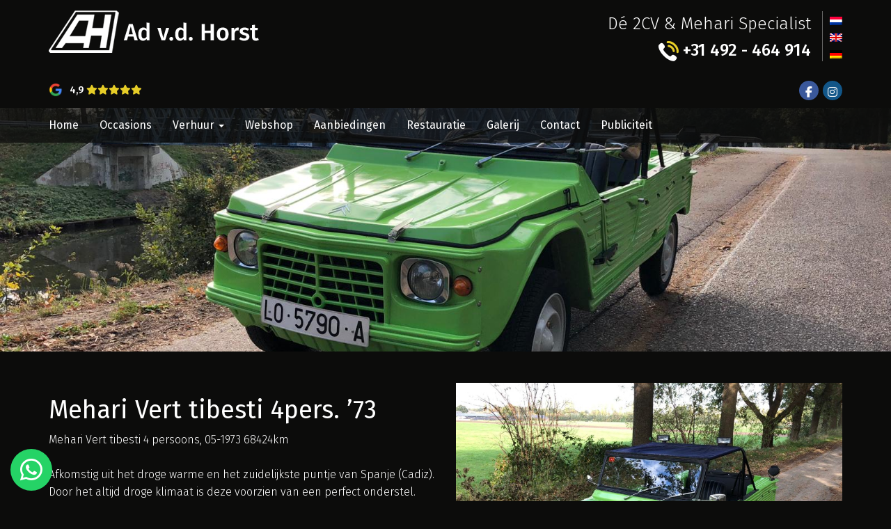

--- FILE ---
content_type: text/html; charset=UTF-8
request_url: https://www.advdhorst.nl/occasion/mehari-vert-tibesti-4pers-73/
body_size: 11939
content:
<!DOCTYPE html>
<html lang="en">
  <head>
    <meta charset="utf-8">
    <meta http-equiv="X-UA-Compatible" content="IE=edge">
    <meta name="viewport" content="width=device-width, initial-scale=1">
    <link href="https://www.advdhorst.nl/wp-content/themes/renewmyid/img/favicon.ico" rel="icon" type="image/x-icon" />
    <link href='https://fonts.googleapis.com/css?family=Fira+Sans:400,500,300,700' rel='stylesheet' type='text/css'>
    <link href="https://www.advdhorst.nl/wp-content/themes/renewmyid/scss/style.css" rel="stylesheet">
    <link rel='stylesheet' id='fontawesome-kit-css' href='https://kit.fontawesome.com/44ddf8de45.css?ver=6.7.1' type='text/css' media='all' />
    <!-- <script src="https://kit.fontawesome.com/44ddf8de45.js" crossorigin="anonymous"></script> -->

    
    <meta name="google-site-verification" content="XDd1u3MK4qhx2z_9N2MAWXqDkc2HPBJnUU10-4PQryE" />

    <!-- Google Tag Manager -->
    <script>(function(w,d,s,l,i){w[l]=w[l]||[];w[l].push({'gtm.start':
    new Date().getTime(),event:'gtm.js'});var f=d.getElementsByTagName(s)[0],
    j=d.createElement(s),dl=l!='dataLayer'?'&l='+l:'';j.async=true;j.src=
    'https://www.googletagmanager.com/gtm.js?id='+i+dl;f.parentNode.insertBefore(j,f);
    })(window,document,'script','dataLayer','GTM-TSMTF6HV');</script>
    <!-- End Google Tag Manager -->

    <!-- Google tag (gtag.js) -->
    <script async src="https://www.googletagmanager.com/gtag/js?id=G-43YQJY5CYY"></script>
    <script>
      window.dataLayer = window.dataLayer || [];
      function gtag(){dataLayer.push(arguments);}
      gtag('js', new Date());

      gtag('config', 'G-43YQJY5CYY');
    </script>

    <title>Mehari Vert tibesti 4pers. &#039;73 - Ad v.d. Horst</title>

    <!--[if lt IE 9]>
      <script src="https://oss.maxcdn.com/html5shiv/3.7.2/html5shiv.min.js"></script>
      <script src="https://oss.maxcdn.com/respond/1.4.2/respond.min.js"></script>
    <![endif]-->
    <meta name='robots' content='index, follow, max-image-preview:large, max-snippet:-1, max-video-preview:-1' />
<link rel="alternate" hreflang="nl-nl" href="https://www.advdhorst.nl/occasion/mehari-vert-tibesti-4pers-73/" />
<link rel="alternate" hreflang="en-us" href="https://www.advdhorst.nl/en/occasion/mehari-vert-tibesti-4pers-73/" />
<link rel="alternate" hreflang="de-de" href="https://www.advdhorst.nl/de/occasion/mehari-vert-tibesti-4pers-73/" />
<link rel="alternate" hreflang="x-default" href="https://www.advdhorst.nl/occasion/mehari-vert-tibesti-4pers-73/" />

	<!-- This site is optimized with the Yoast SEO plugin v25.8 - https://yoast.com/wordpress/plugins/seo/ -->
	<link rel="canonical" href="https://www.advdhorst.nl/occasion/mehari-vert-tibesti-4pers-73/" />
	<meta property="og:locale" content="nl_NL" />
	<meta property="og:type" content="article" />
	<meta property="og:title" content="Mehari Vert tibesti 4pers. &#039;73 - Ad v.d. Horst" />
	<meta property="og:description" content="Mehari Vert tibesti 4 persoons, 05-1973 68424km Afkomstig uit het droge warme en het zuidelijkste puntje van Spanje (Cadiz). Door het altijd droge klimaat is deze voorzien van een perfect onderstel. Originele 4 persoons uitvoering. Technische in goede rijdende staat. Speciale najaarsaanbieding, prijs zo mee € 10.950,-" />
	<meta property="og:url" content="https://www.advdhorst.nl/occasion/mehari-vert-tibesti-4pers-73/" />
	<meta property="og:site_name" content="Ad v.d. Horst" />
	<meta property="article:modified_time" content="2019-03-27T06:05:58+00:00" />
	<meta property="og:image" content="https://www.advdhorst.nl/wp-content/uploads/2018/10/9304592e-1fcc-4b00-ad51-f51dcfd99d15.jpg" />
	<meta property="og:image:width" content="1600" />
	<meta property="og:image:height" content="1200" />
	<meta property="og:image:type" content="image/jpeg" />
	<meta name="twitter:card" content="summary_large_image" />
	<script type="application/ld+json" class="yoast-schema-graph">{"@context":"https://schema.org","@graph":[{"@type":"WebPage","@id":"https://www.advdhorst.nl/occasion/mehari-vert-tibesti-4pers-73/","url":"https://www.advdhorst.nl/occasion/mehari-vert-tibesti-4pers-73/","name":"Mehari Vert tibesti 4pers. '73 - Ad v.d. Horst","isPartOf":{"@id":"https://www.advdhorst.nl/en/#website"},"primaryImageOfPage":{"@id":"https://www.advdhorst.nl/occasion/mehari-vert-tibesti-4pers-73/#primaryimage"},"image":{"@id":"https://www.advdhorst.nl/occasion/mehari-vert-tibesti-4pers-73/#primaryimage"},"thumbnailUrl":"https://www.advdhorst.nl/wp-content/uploads/2018/10/9304592e-1fcc-4b00-ad51-f51dcfd99d15.jpg","datePublished":"2018-10-18T05:06:39+00:00","dateModified":"2019-03-27T06:05:58+00:00","breadcrumb":{"@id":"https://www.advdhorst.nl/occasion/mehari-vert-tibesti-4pers-73/#breadcrumb"},"inLanguage":"nl-NL","potentialAction":[{"@type":"ReadAction","target":["https://www.advdhorst.nl/occasion/mehari-vert-tibesti-4pers-73/"]}]},{"@type":"ImageObject","inLanguage":"nl-NL","@id":"https://www.advdhorst.nl/occasion/mehari-vert-tibesti-4pers-73/#primaryimage","url":"https://www.advdhorst.nl/wp-content/uploads/2018/10/9304592e-1fcc-4b00-ad51-f51dcfd99d15.jpg","contentUrl":"https://www.advdhorst.nl/wp-content/uploads/2018/10/9304592e-1fcc-4b00-ad51-f51dcfd99d15.jpg","width":1600,"height":1200},{"@type":"BreadcrumbList","@id":"https://www.advdhorst.nl/occasion/mehari-vert-tibesti-4pers-73/#breadcrumb","itemListElement":[{"@type":"ListItem","position":1,"name":"Home","item":"https://www.advdhorst.nl/"},{"@type":"ListItem","position":2,"name":"Occasions","item":"https://www.advdhorst.nl/occasion/"},{"@type":"ListItem","position":3,"name":"Mehari Vert tibesti 4pers. &#8217;73"}]},{"@type":"WebSite","@id":"https://www.advdhorst.nl/en/#website","url":"https://www.advdhorst.nl/en/","name":"Ad v.d. Horst","description":"Dé 2CV &amp; Mehari Specialist","potentialAction":[{"@type":"SearchAction","target":{"@type":"EntryPoint","urlTemplate":"https://www.advdhorst.nl/en/?s={search_term_string}"},"query-input":{"@type":"PropertyValueSpecification","valueRequired":true,"valueName":"search_term_string"}}],"inLanguage":"nl-NL"}]}</script>
	<!-- / Yoast SEO plugin. -->


<link rel='dns-prefetch' href='//www.google.com' />
<link rel="alternate" title="oEmbed (JSON)" type="application/json+oembed" href="https://www.advdhorst.nl/wp-json/oembed/1.0/embed?url=https%3A%2F%2Fwww.advdhorst.nl%2Foccasion%2Fmehari-vert-tibesti-4pers-73%2F" />
<link rel="alternate" title="oEmbed (XML)" type="text/xml+oembed" href="https://www.advdhorst.nl/wp-json/oembed/1.0/embed?url=https%3A%2F%2Fwww.advdhorst.nl%2Foccasion%2Fmehari-vert-tibesti-4pers-73%2F&#038;format=xml" />
<style id='wp-img-auto-sizes-contain-inline-css' type='text/css'>
img:is([sizes=auto i],[sizes^="auto," i]){contain-intrinsic-size:3000px 1500px}
/*# sourceURL=wp-img-auto-sizes-contain-inline-css */
</style>
<link rel='stylesheet' id='wp-block-library-css' href='https://www.advdhorst.nl/wp-includes/css/dist/block-library/style.min.css?ver=6.9' type='text/css' media='all' />
<link rel='stylesheet' id='wc-blocks-style-css' href='https://www.advdhorst.nl/wp-content/plugins/woocommerce/assets/client/blocks/wc-blocks.css?ver=wc-10.1.3' type='text/css' media='all' />
<style id='global-styles-inline-css' type='text/css'>
:root{--wp--preset--aspect-ratio--square: 1;--wp--preset--aspect-ratio--4-3: 4/3;--wp--preset--aspect-ratio--3-4: 3/4;--wp--preset--aspect-ratio--3-2: 3/2;--wp--preset--aspect-ratio--2-3: 2/3;--wp--preset--aspect-ratio--16-9: 16/9;--wp--preset--aspect-ratio--9-16: 9/16;--wp--preset--color--black: #000000;--wp--preset--color--cyan-bluish-gray: #abb8c3;--wp--preset--color--white: #ffffff;--wp--preset--color--pale-pink: #f78da7;--wp--preset--color--vivid-red: #cf2e2e;--wp--preset--color--luminous-vivid-orange: #ff6900;--wp--preset--color--luminous-vivid-amber: #fcb900;--wp--preset--color--light-green-cyan: #7bdcb5;--wp--preset--color--vivid-green-cyan: #00d084;--wp--preset--color--pale-cyan-blue: #8ed1fc;--wp--preset--color--vivid-cyan-blue: #0693e3;--wp--preset--color--vivid-purple: #9b51e0;--wp--preset--gradient--vivid-cyan-blue-to-vivid-purple: linear-gradient(135deg,rgb(6,147,227) 0%,rgb(155,81,224) 100%);--wp--preset--gradient--light-green-cyan-to-vivid-green-cyan: linear-gradient(135deg,rgb(122,220,180) 0%,rgb(0,208,130) 100%);--wp--preset--gradient--luminous-vivid-amber-to-luminous-vivid-orange: linear-gradient(135deg,rgb(252,185,0) 0%,rgb(255,105,0) 100%);--wp--preset--gradient--luminous-vivid-orange-to-vivid-red: linear-gradient(135deg,rgb(255,105,0) 0%,rgb(207,46,46) 100%);--wp--preset--gradient--very-light-gray-to-cyan-bluish-gray: linear-gradient(135deg,rgb(238,238,238) 0%,rgb(169,184,195) 100%);--wp--preset--gradient--cool-to-warm-spectrum: linear-gradient(135deg,rgb(74,234,220) 0%,rgb(151,120,209) 20%,rgb(207,42,186) 40%,rgb(238,44,130) 60%,rgb(251,105,98) 80%,rgb(254,248,76) 100%);--wp--preset--gradient--blush-light-purple: linear-gradient(135deg,rgb(255,206,236) 0%,rgb(152,150,240) 100%);--wp--preset--gradient--blush-bordeaux: linear-gradient(135deg,rgb(254,205,165) 0%,rgb(254,45,45) 50%,rgb(107,0,62) 100%);--wp--preset--gradient--luminous-dusk: linear-gradient(135deg,rgb(255,203,112) 0%,rgb(199,81,192) 50%,rgb(65,88,208) 100%);--wp--preset--gradient--pale-ocean: linear-gradient(135deg,rgb(255,245,203) 0%,rgb(182,227,212) 50%,rgb(51,167,181) 100%);--wp--preset--gradient--electric-grass: linear-gradient(135deg,rgb(202,248,128) 0%,rgb(113,206,126) 100%);--wp--preset--gradient--midnight: linear-gradient(135deg,rgb(2,3,129) 0%,rgb(40,116,252) 100%);--wp--preset--font-size--small: 13px;--wp--preset--font-size--medium: 20px;--wp--preset--font-size--large: 36px;--wp--preset--font-size--x-large: 42px;--wp--preset--spacing--20: 0.44rem;--wp--preset--spacing--30: 0.67rem;--wp--preset--spacing--40: 1rem;--wp--preset--spacing--50: 1.5rem;--wp--preset--spacing--60: 2.25rem;--wp--preset--spacing--70: 3.38rem;--wp--preset--spacing--80: 5.06rem;--wp--preset--shadow--natural: 6px 6px 9px rgba(0, 0, 0, 0.2);--wp--preset--shadow--deep: 12px 12px 50px rgba(0, 0, 0, 0.4);--wp--preset--shadow--sharp: 6px 6px 0px rgba(0, 0, 0, 0.2);--wp--preset--shadow--outlined: 6px 6px 0px -3px rgb(255, 255, 255), 6px 6px rgb(0, 0, 0);--wp--preset--shadow--crisp: 6px 6px 0px rgb(0, 0, 0);}:where(.is-layout-flex){gap: 0.5em;}:where(.is-layout-grid){gap: 0.5em;}body .is-layout-flex{display: flex;}.is-layout-flex{flex-wrap: wrap;align-items: center;}.is-layout-flex > :is(*, div){margin: 0;}body .is-layout-grid{display: grid;}.is-layout-grid > :is(*, div){margin: 0;}:where(.wp-block-columns.is-layout-flex){gap: 2em;}:where(.wp-block-columns.is-layout-grid){gap: 2em;}:where(.wp-block-post-template.is-layout-flex){gap: 1.25em;}:where(.wp-block-post-template.is-layout-grid){gap: 1.25em;}.has-black-color{color: var(--wp--preset--color--black) !important;}.has-cyan-bluish-gray-color{color: var(--wp--preset--color--cyan-bluish-gray) !important;}.has-white-color{color: var(--wp--preset--color--white) !important;}.has-pale-pink-color{color: var(--wp--preset--color--pale-pink) !important;}.has-vivid-red-color{color: var(--wp--preset--color--vivid-red) !important;}.has-luminous-vivid-orange-color{color: var(--wp--preset--color--luminous-vivid-orange) !important;}.has-luminous-vivid-amber-color{color: var(--wp--preset--color--luminous-vivid-amber) !important;}.has-light-green-cyan-color{color: var(--wp--preset--color--light-green-cyan) !important;}.has-vivid-green-cyan-color{color: var(--wp--preset--color--vivid-green-cyan) !important;}.has-pale-cyan-blue-color{color: var(--wp--preset--color--pale-cyan-blue) !important;}.has-vivid-cyan-blue-color{color: var(--wp--preset--color--vivid-cyan-blue) !important;}.has-vivid-purple-color{color: var(--wp--preset--color--vivid-purple) !important;}.has-black-background-color{background-color: var(--wp--preset--color--black) !important;}.has-cyan-bluish-gray-background-color{background-color: var(--wp--preset--color--cyan-bluish-gray) !important;}.has-white-background-color{background-color: var(--wp--preset--color--white) !important;}.has-pale-pink-background-color{background-color: var(--wp--preset--color--pale-pink) !important;}.has-vivid-red-background-color{background-color: var(--wp--preset--color--vivid-red) !important;}.has-luminous-vivid-orange-background-color{background-color: var(--wp--preset--color--luminous-vivid-orange) !important;}.has-luminous-vivid-amber-background-color{background-color: var(--wp--preset--color--luminous-vivid-amber) !important;}.has-light-green-cyan-background-color{background-color: var(--wp--preset--color--light-green-cyan) !important;}.has-vivid-green-cyan-background-color{background-color: var(--wp--preset--color--vivid-green-cyan) !important;}.has-pale-cyan-blue-background-color{background-color: var(--wp--preset--color--pale-cyan-blue) !important;}.has-vivid-cyan-blue-background-color{background-color: var(--wp--preset--color--vivid-cyan-blue) !important;}.has-vivid-purple-background-color{background-color: var(--wp--preset--color--vivid-purple) !important;}.has-black-border-color{border-color: var(--wp--preset--color--black) !important;}.has-cyan-bluish-gray-border-color{border-color: var(--wp--preset--color--cyan-bluish-gray) !important;}.has-white-border-color{border-color: var(--wp--preset--color--white) !important;}.has-pale-pink-border-color{border-color: var(--wp--preset--color--pale-pink) !important;}.has-vivid-red-border-color{border-color: var(--wp--preset--color--vivid-red) !important;}.has-luminous-vivid-orange-border-color{border-color: var(--wp--preset--color--luminous-vivid-orange) !important;}.has-luminous-vivid-amber-border-color{border-color: var(--wp--preset--color--luminous-vivid-amber) !important;}.has-light-green-cyan-border-color{border-color: var(--wp--preset--color--light-green-cyan) !important;}.has-vivid-green-cyan-border-color{border-color: var(--wp--preset--color--vivid-green-cyan) !important;}.has-pale-cyan-blue-border-color{border-color: var(--wp--preset--color--pale-cyan-blue) !important;}.has-vivid-cyan-blue-border-color{border-color: var(--wp--preset--color--vivid-cyan-blue) !important;}.has-vivid-purple-border-color{border-color: var(--wp--preset--color--vivid-purple) !important;}.has-vivid-cyan-blue-to-vivid-purple-gradient-background{background: var(--wp--preset--gradient--vivid-cyan-blue-to-vivid-purple) !important;}.has-light-green-cyan-to-vivid-green-cyan-gradient-background{background: var(--wp--preset--gradient--light-green-cyan-to-vivid-green-cyan) !important;}.has-luminous-vivid-amber-to-luminous-vivid-orange-gradient-background{background: var(--wp--preset--gradient--luminous-vivid-amber-to-luminous-vivid-orange) !important;}.has-luminous-vivid-orange-to-vivid-red-gradient-background{background: var(--wp--preset--gradient--luminous-vivid-orange-to-vivid-red) !important;}.has-very-light-gray-to-cyan-bluish-gray-gradient-background{background: var(--wp--preset--gradient--very-light-gray-to-cyan-bluish-gray) !important;}.has-cool-to-warm-spectrum-gradient-background{background: var(--wp--preset--gradient--cool-to-warm-spectrum) !important;}.has-blush-light-purple-gradient-background{background: var(--wp--preset--gradient--blush-light-purple) !important;}.has-blush-bordeaux-gradient-background{background: var(--wp--preset--gradient--blush-bordeaux) !important;}.has-luminous-dusk-gradient-background{background: var(--wp--preset--gradient--luminous-dusk) !important;}.has-pale-ocean-gradient-background{background: var(--wp--preset--gradient--pale-ocean) !important;}.has-electric-grass-gradient-background{background: var(--wp--preset--gradient--electric-grass) !important;}.has-midnight-gradient-background{background: var(--wp--preset--gradient--midnight) !important;}.has-small-font-size{font-size: var(--wp--preset--font-size--small) !important;}.has-medium-font-size{font-size: var(--wp--preset--font-size--medium) !important;}.has-large-font-size{font-size: var(--wp--preset--font-size--large) !important;}.has-x-large-font-size{font-size: var(--wp--preset--font-size--x-large) !important;}
/*# sourceURL=global-styles-inline-css */
</style>

<style id='classic-theme-styles-inline-css' type='text/css'>
/*! This file is auto-generated */
.wp-block-button__link{color:#fff;background-color:#32373c;border-radius:9999px;box-shadow:none;text-decoration:none;padding:calc(.667em + 2px) calc(1.333em + 2px);font-size:1.125em}.wp-block-file__button{background:#32373c;color:#fff;text-decoration:none}
/*# sourceURL=/wp-includes/css/classic-themes.min.css */
</style>
<link rel='stylesheet' id='wbz-gform-honeypot-css' href='https://www.advdhorst.nl/wp-content/plugins/wbz-plugin/gform-honeypot/css/gform-honeypot.css' type='text/css' media='all' />
<link rel='stylesheet' id='woocommerce-layout-css' href='https://www.advdhorst.nl/wp-content/plugins/woocommerce/assets/css/woocommerce-layout.css?ver=10.1.3' type='text/css' media='all' />
<link rel='stylesheet' id='woocommerce-smallscreen-css' href='https://www.advdhorst.nl/wp-content/plugins/woocommerce/assets/css/woocommerce-smallscreen.css?ver=10.1.3' type='text/css' media='only screen and (max-width: 768px)' />
<link rel='stylesheet' id='woocommerce-general-css' href='https://www.advdhorst.nl/wp-content/plugins/woocommerce/assets/css/woocommerce.css?ver=10.1.3' type='text/css' media='all' />
<style id='woocommerce-inline-inline-css' type='text/css'>
.woocommerce form .form-row .required { visibility: visible; }
/*# sourceURL=woocommerce-inline-inline-css */
</style>
<link rel='stylesheet' id='wpml-legacy-vertical-list-0-css' href='https://www.advdhorst.nl/wp-content/plugins/sitepress-multilingual-cms/templates/language-switchers/legacy-list-vertical/style.min.css?ver=1' type='text/css' media='all' />
<style id='wpml-legacy-vertical-list-0-inline-css' type='text/css'>
.wpml-ls-statics-shortcode_actions{background-color:#ffffff;}.wpml-ls-statics-shortcode_actions, .wpml-ls-statics-shortcode_actions .wpml-ls-sub-menu, .wpml-ls-statics-shortcode_actions a {border-color:#cdcdcd;}.wpml-ls-statics-shortcode_actions a, .wpml-ls-statics-shortcode_actions .wpml-ls-sub-menu a, .wpml-ls-statics-shortcode_actions .wpml-ls-sub-menu a:link, .wpml-ls-statics-shortcode_actions li:not(.wpml-ls-current-language) .wpml-ls-link, .wpml-ls-statics-shortcode_actions li:not(.wpml-ls-current-language) .wpml-ls-link:link {color:#444444;background-color:#ffffff;}.wpml-ls-statics-shortcode_actions .wpml-ls-sub-menu a:hover,.wpml-ls-statics-shortcode_actions .wpml-ls-sub-menu a:focus, .wpml-ls-statics-shortcode_actions .wpml-ls-sub-menu a:link:hover, .wpml-ls-statics-shortcode_actions .wpml-ls-sub-menu a:link:focus {color:#000000;background-color:#eeeeee;}.wpml-ls-statics-shortcode_actions .wpml-ls-current-language > a {color:#444444;background-color:#ffffff;}.wpml-ls-statics-shortcode_actions .wpml-ls-current-language:hover>a, .wpml-ls-statics-shortcode_actions .wpml-ls-current-language>a:focus {color:#000000;background-color:#eeeeee;}
/*# sourceURL=wpml-legacy-vertical-list-0-inline-css */
</style>
<link rel='stylesheet' id='cms-navigation-style-base-css' href='https://www.advdhorst.nl/wp-content/plugins/wpml-cms-nav/res/css/cms-navigation-base.css?ver=1.5.6' type='text/css' media='screen' />
<link rel='stylesheet' id='cms-navigation-style-css' href='https://www.advdhorst.nl/wp-content/plugins/wpml-cms-nav/res/css/cms-navigation.css?ver=1.5.6' type='text/css' media='screen' />
<link rel='stylesheet' id='brands-styles-css' href='https://www.advdhorst.nl/wp-content/plugins/woocommerce/assets/css/brands.css?ver=10.1.3' type='text/css' media='all' />
<link rel='stylesheet' id='wp-pagenavi-css' href='https://www.advdhorst.nl/wp-content/plugins/wp-pagenavi/pagenavi-css.css?ver=2.70' type='text/css' media='all' />
<script type="text/javascript" id="wpml-cookie-js-extra">
/* <![CDATA[ */
var wpml_cookies = {"wp-wpml_current_language":{"value":"nl","expires":1,"path":"/"}};
var wpml_cookies = {"wp-wpml_current_language":{"value":"nl","expires":1,"path":"/"}};
//# sourceURL=wpml-cookie-js-extra
/* ]]> */
</script>
<script type="text/javascript" src="https://www.advdhorst.nl/wp-content/plugins/sitepress-multilingual-cms/res/js/cookies/language-cookie.js?ver=480995" id="wpml-cookie-js" defer="defer" data-wp-strategy="defer"></script>
<script type="text/javascript" src="https://www.advdhorst.nl/wp-includes/js/jquery/jquery.min.js?ver=3.7.1" id="jquery-core-js"></script>
<script type="text/javascript" src="https://www.advdhorst.nl/wp-includes/js/jquery/jquery-migrate.min.js?ver=3.4.1" id="jquery-migrate-js"></script>
<script type="text/javascript" src="https://www.advdhorst.nl/wp-content/plugins/woocommerce/assets/js/jquery-blockui/jquery.blockUI.min.js?ver=2.7.0-wc.10.1.3" id="jquery-blockui-js" defer="defer" data-wp-strategy="defer"></script>
<script type="text/javascript" id="wc-add-to-cart-js-extra">
/* <![CDATA[ */
var wc_add_to_cart_params = {"ajax_url":"/wp-admin/admin-ajax.php","wc_ajax_url":"/?wc-ajax=%%endpoint%%","i18n_view_cart":"Bekijk winkelwagen","cart_url":"https://www.advdhorst.nl/winkelmand/","is_cart":"","cart_redirect_after_add":"no"};
//# sourceURL=wc-add-to-cart-js-extra
/* ]]> */
</script>
<script type="text/javascript" src="https://www.advdhorst.nl/wp-content/plugins/woocommerce/assets/js/frontend/add-to-cart.min.js?ver=10.1.3" id="wc-add-to-cart-js" defer="defer" data-wp-strategy="defer"></script>
<script type="text/javascript" src="https://www.advdhorst.nl/wp-content/plugins/woocommerce/assets/js/js-cookie/js.cookie.min.js?ver=2.1.4-wc.10.1.3" id="js-cookie-js" defer="defer" data-wp-strategy="defer"></script>
<script type="text/javascript" id="woocommerce-js-extra">
/* <![CDATA[ */
var woocommerce_params = {"ajax_url":"/wp-admin/admin-ajax.php","wc_ajax_url":"/?wc-ajax=%%endpoint%%","i18n_password_show":"Wachtwoord weergeven","i18n_password_hide":"Wachtwoord verbergen"};
//# sourceURL=woocommerce-js-extra
/* ]]> */
</script>
<script type="text/javascript" src="https://www.advdhorst.nl/wp-content/plugins/woocommerce/assets/js/frontend/woocommerce.min.js?ver=10.1.3" id="woocommerce-js" defer="defer" data-wp-strategy="defer"></script>
<link rel="https://api.w.org/" href="https://www.advdhorst.nl/wp-json/" /><link rel='shortlink' href='https://www.advdhorst.nl/?p=35657' />
<meta name="generator" content="WPML ver:4.8.0 stt:39,1,3;" />
		<script type="text/javascript">
				(function(c,l,a,r,i,t,y){
					c[a]=c[a]||function(){(c[a].q=c[a].q||[]).push(arguments)};t=l.createElement(r);t.async=1;
					t.src="https://www.clarity.ms/tag/"+i+"?ref=wordpress";y=l.getElementsByTagName(r)[0];y.parentNode.insertBefore(t,y);
				})(window, document, "clarity", "script", "sd5m2783ym");
		</script>
		
        <script type="text/javascript">
            var jQueryMigrateHelperHasSentDowngrade = false;

			window.onerror = function( msg, url, line, col, error ) {
				// Break out early, do not processing if a downgrade reqeust was already sent.
				if ( jQueryMigrateHelperHasSentDowngrade ) {
					return true;
                }

				var xhr = new XMLHttpRequest();
				var nonce = 'fa8d0d5410';
				var jQueryFunctions = [
					'andSelf',
					'browser',
					'live',
					'boxModel',
					'support.boxModel',
					'size',
					'swap',
					'clean',
					'sub',
                ];
				var match_pattern = /\)\.(.+?) is not a function/;
                var erroredFunction = msg.match( match_pattern );

                // If there was no matching functions, do not try to downgrade.
                if ( null === erroredFunction || typeof erroredFunction !== 'object' || typeof erroredFunction[1] === "undefined" || -1 === jQueryFunctions.indexOf( erroredFunction[1] ) ) {
                    return true;
                }

                // Set that we've now attempted a downgrade request.
                jQueryMigrateHelperHasSentDowngrade = true;

				xhr.open( 'POST', 'https://www.advdhorst.nl/wp-admin/admin-ajax.php' );
				xhr.setRequestHeader( 'Content-Type', 'application/x-www-form-urlencoded' );
				xhr.onload = function () {
					var response,
                        reload = false;

					if ( 200 === xhr.status ) {
                        try {
                        	response = JSON.parse( xhr.response );

                        	reload = response.data.reload;
                        } catch ( e ) {
                        	reload = false;
                        }
                    }

					// Automatically reload the page if a deprecation caused an automatic downgrade, ensure visitors get the best possible experience.
					if ( reload ) {
						location.reload();
                    }
				};

				xhr.send( encodeURI( 'action=jquery-migrate-downgrade-version&_wpnonce=' + nonce ) );

				// Suppress error alerts in older browsers
				return true;
			}
        </script>

			<noscript><style>.woocommerce-product-gallery{ opacity: 1 !important; }</style></noscript>
	  </head>

  <div class="whatsapp">
  <div id="whatsapp_info" class="whatsapp_info">
    <h5>Vragen of afspraak maken?</h5>
    <p>Stuur ons een bericht op Whatsapp</p>
    <div class="whatsapp_link">
        <div>
            <a class="button" href="https://wa.me/+31623570541" target="_blank">
                <i class="fa fa-whatsapp"></i>
                <span>Algemene vragen</span>
            </a>
        </div>
        <div>
            <a class="button" href="https://wa.me/+31612850505" target="_blank">
                <i class="fa fa-whatsapp"></i>
                <span>Vragen over verhuur</span>
            </a>
        </div>
    </div>
    <div id="close_whatsapp">
      <i class="fa fa-times" aria-hidden="true"></i>
    </div>
  </div>

  <button class="whatsapp_btn">
    <i class="fa fa-whatsapp"></i>
  </button>
</div>

  <body class="wp-singular occasion-template-default single single-occasion postid-35657 wp-theme-renewmyid theme-renewmyid woocommerce-no-js">

    <!-- Google Tag Manager (noscript) -->
    <noscript><iframe src="https://www.googletagmanager.com/ns.html?id=GTM-TSMTF6HV"
    height="0" width="0" style="display:none;visibility:hidden"></iframe></noscript>
    <!-- End Google Tag Manager (noscript) -->

    <div class="top_bar">
      <div class="container">
        <div class="row">
          <div class="col-sm-6">
            <a class="logo" href="https://www.advdhorst.nl"><img class="img-responsive" src="https://www.advdhorst.nl/wp-content/themes/renewmyid/img/logo.png" alt=""></a>
          </div>
          <div class="col-sm-6 top_text">
            <div class="flags">
              
<div class="lang_sel_list_vertical wpml-ls-statics-shortcode_actions wpml-ls wpml-ls-legacy-list-vertical" id="lang_sel_list">
	<ul role="menu">

					<li class="icl-nl wpml-ls-slot-shortcode_actions wpml-ls-item wpml-ls-item-nl wpml-ls-current-language wpml-ls-first-item wpml-ls-item-legacy-list-vertical" role="none">
				<a href="https://www.advdhorst.nl/occasion/mehari-vert-tibesti-4pers-73/" class="wpml-ls-link" role="menuitem" >
					                                    <img
            class="wpml-ls-flag iclflag"
            src="https://www.advdhorst.nl/wp-content/plugins/sitepress-multilingual-cms/res/flags/nl.png"
            alt="Nederlands"
            width=18
            height=12
    /></a>
			</li>
					<li class="icl-en wpml-ls-slot-shortcode_actions wpml-ls-item wpml-ls-item-en wpml-ls-item-legacy-list-vertical" role="none">
				<a href="https://www.advdhorst.nl/en/occasion/mehari-vert-tibesti-4pers-73/" class="wpml-ls-link" role="menuitem" aria-label="Switch to Engels" title="Switch to Engels">
					                                    <img
            class="wpml-ls-flag iclflag"
            src="https://www.advdhorst.nl/wp-content/plugins/sitepress-multilingual-cms/res/flags/en.png"
            alt="Engels"
            width=18
            height=12
    /></a>
			</li>
					<li class="icl-de wpml-ls-slot-shortcode_actions wpml-ls-item wpml-ls-item-de wpml-ls-last-item wpml-ls-item-legacy-list-vertical" role="none">
				<a href="https://www.advdhorst.nl/de/occasion/mehari-vert-tibesti-4pers-73/" class="wpml-ls-link" role="menuitem" aria-label="Switch to Duits" title="Switch to Duits">
					                                    <img
            class="wpml-ls-flag iclflag"
            src="https://www.advdhorst.nl/wp-content/plugins/sitepress-multilingual-cms/res/flags/de.png"
            alt="Duits"
            width=18
            height=12
    /></a>
			</li>
		
	</ul>
</div>
            </div>
            <div class="slogan hidden-xs">Dé 2CV & Mehari Specialist</div>
            <a class="phone" href="tel:0031492464914"> <img src="https://www.advdhorst.nl/wp-content/themes/renewmyid/img/icon-phone.png" alt=""> +31 492 - 464 914</a>
          </div>
        </div>
      </div>
    </div>
          <div class="google-section">
        <div class="container">
          <div class="row justify-content-between">
            <div class="col-xs-8">
              <a href="https://maps.google.com/?cid=15987559016793520309" target="_blank" class="column google-review-average fw-regular text-decoration-underline" title="Google Reviews" data-source="From API">
                <img src="https://www.advdhorst.nl/wp-content/themes/renewmyid/img/google.png" alt="Google" class="img-fluid" width="20" height="20" />
                <div class="rating">
                  <div class="d-flex align-items-center">
                    <span class="cijfer h5 mb-0 pe-1 fw-bold text-white lh-1">4,9</span>
                    <span class="rating-score"><span class="stars-score"><i class="fas fa-star"></i><i class="fas fa-star"></i><i class="fas fa-star"></i><i class="fas fa-star"></i><i class="fas fa-star"></i></span></span>
                  </div>
                </div>
              </a>
            </div>
            <div class="col-xs-4">
              <ul class="social">
                <li><a class="facebook" href="https://www.facebook.com/Eendjehuren" target="_blank"><i class="fa fa-facebook"></i></a></li>
                <li><a class="instagram" href="https://www.instagram.com/advdhorst/" target="_blank"><i class="fa fa-instagram"></i></a></li>
              </ul>
            </div>
          </div>
        </div>
      </div>
        <nav class="navbar navbar-default">
      <div class="container">
        <div class="navbar-header">
          <button type="button" class="navbar-toggle collapsed" data-toggle="collapse" data-target="#main-nav" aria-expanded="false">
            <span class="sr-only">Toggle navigation</span>
            <span class="icon-bar"></span>
            <span class="icon-bar"></span>
            <span class="icon-bar"></span>
          </button>
        </div>

        <div class="row">
          <div class="col-sm-10">
            <div id="main-nav" class="collapse navbar-collapse"><ul id="menu-hoofdmenu" class="nav navbar-nav"><li id="menu-item-30" class="menu-item menu-item-type-post_type menu-item-object-page menu-item-home menu-item-30"><a title="Home" href="https://www.advdhorst.nl/">Home</a></li>
<li id="menu-item-58" class="menu-item menu-item-type-post_type menu-item-object-page menu-item-58"><a title="Occasions" href="https://www.advdhorst.nl/occasions/">Occasions</a></li>
<li id="menu-item-148" class="menu-item menu-item-type-post_type menu-item-object-page menu-item-has-children menu-item-148 dropdown"><a title="Verhuur" href="https://www.advdhorst.nl/verhuur/" data-hover="dropdown" class="dropdown-toggle" aria-haspopup="true">Verhuur <span class="caret"></span></a>
<ul role="menu" class=" dropdown-menu">
	<li id="menu-item-48919" class="menu-item menu-item-type-post_type menu-item-object-page menu-item-48919"><a title="Routes" href="https://www.advdhorst.nl/routes/">Routes</a></li>
	<li id="menu-item-55091" class="menu-item menu-item-type-custom menu-item-object-custom menu-item-55091"><a title="Autospeurtocht" target="_blank" href="https://www.autospeurtocht.nl/">Autospeurtocht</a></li>
	<li id="menu-item-48813" class="menu-item menu-item-type-taxonomy menu-item-object-product_cat menu-item-48813"><a title="Cadeaubon" href="https://www.advdhorst.nl/product-category/2cv-onderdelen/cadeaubon/">Cadeaubon</a></li>
</ul>
</li>
<li id="menu-item-154" class="menu-item menu-item-type-post_type menu-item-object-page menu-item-154"><a title="Webshop" href="https://www.advdhorst.nl/webshop/">Webshop</a></li>
<li id="menu-item-159" class="menu-item menu-item-type-post_type menu-item-object-page menu-item-159"><a title="Aanbiedingen" href="https://www.advdhorst.nl/aanbiedingen/">Aanbiedingen</a></li>
<li id="menu-item-57" class="menu-item menu-item-type-post_type menu-item-object-page menu-item-57"><a title="Restauratie" href="https://www.advdhorst.nl/restauratie/">Restauratie</a></li>
<li id="menu-item-56" class="menu-item menu-item-type-post_type menu-item-object-page menu-item-56"><a title="Galerij" href="https://www.advdhorst.nl/galerij/">Galerij</a></li>
<li id="menu-item-33" class="menu-item menu-item-type-post_type menu-item-object-page menu-item-33"><a title="Contact" href="https://www.advdhorst.nl/contact/">Contact</a></li>
<li id="menu-item-32386" class="menu-item menu-item-type-post_type menu-item-object-page menu-item-32386"><a title="Publiciteit" href="https://www.advdhorst.nl/publiciteit/">Publiciteit</a></li>
</ul></div>          </div>
          <!-- <div class="col-sm-2">
            <ul class="social">
              <li><a class="facebook" href="https://www.facebook.com/Eendjehuren" target="_blank"><i class="fa fa-facebook"></i></a></li>
              <li><a class="instagram" href="https://www.instagram.com/advdhorst/" target="_blank"><i class="fa fa-instagram"></i></a></li>
            </ul>
          </div> -->
        </div>
      </div>
    </nav>
	
<div class="banner" style="background-image: url('https://www.advdhorst.nl/wp-content/uploads/2018/10/4b8a236a-c3b2-4e9f-a3a5-58f9cc827f7e.jpg'); background-position: center"></div>
	<div class="section main_content">
		<div class="container">
			<div class="row">
				<div class="col-xs-12 col-sm-6">
																		<h1>Mehari Vert tibesti 4pers. &#8217;73</h1>
							<p>Mehari Vert tibesti 4 persoons, 05-1973 68424km</p>
<p>Afkomstig uit het droge warme en het zuidelijkste puntje van Spanje (Cadiz). Door het altijd droge klimaat is deze voorzien van een perfect onderstel. Originele 4 persoons uitvoering. Technische in goede rijdende staat. Speciale najaarsaanbieding, prijs zo mee € 10.950,-</p>
											
					<h2>Gegevens</h2>
					<div class="occasion_info">
						
						<ul>
							<li>Model:					<span class="pull-right">Mehari </span></li>
							<li>Bouwjaar:					<span class="pull-right">1973</span></li>
							<li>Status:				<span class="pull-right">Gebruikt</span></li>
							<li>Km stand:				<span class="pull-right">68424</span></li>
							<li>APK:						<span class="pull-right">-</span></li>
							<li>Banden:					<span class="pull-right">-</span></li>
							<li>Trekhaak:				<span class="pull-right">-</span></li>
							<li>Prijs:					<span class="pull-right">€ Verkocht,-</span></li>
							<li>motor: 				<span class="pull-right">602cc</span></li>
							<li>Versnelling: 	<span class="pull-right">-</span></li>
							<li>Aandrijving: 			<span class="pull-right">Voorzijde</span></li>
							<li>Cylinders: 		<span class="pull-right">2</span></li>
							<li>Versnellingen: 				<span class="pull-right">4</span></li>
							<li>Brandstof: 					<span class="pull-right">Benzine</span></li>
						</ul>
						<ul>
							<li>Exterieur kleur:	<span class="pull-right">Vert tibesti</span></li>
							<li>Deuren:						<span class="pull-right">-</span></li>
							<li>Exterieur extras:	<span class="pull-right">-</span></li>
							<li>Interieur kleur:	<span class="pull-right">Zwart </span></li>
							<li>Stoelen:					<span class="pull-right">-</span></li>
							<li>Dashboard opties:	<span class="pull-right">-</span></li>
							<li>Interieur extras:	<span class="pull-right">4 persoons </span></li>
							<li>Veiligheid:				<span class="pull-right">-</span></li>
							<li>Garantie: 				<span class="pull-right">-</span></li>
							<li>Basis: 						<span class="pull-right">-</span></li>
							<li>Corrosie: 				<span class="pull-right">-</span></li>
							<li>mobiliteit: 			<span class="pull-right">-</span></li>
						</ul>
					</div>

									</div>
				<div class="col-xs-12 col-sm-6">
					<div class="gallery">
													<a class="big_img" href='https://www.advdhorst.nl/wp-content/uploads/2018/10/9304592e-1fcc-4b00-ad51-f51dcfd99d15-1024x768.jpg'><img width="1024" height="768" src="https://www.advdhorst.nl/wp-content/uploads/2018/10/9304592e-1fcc-4b00-ad51-f51dcfd99d15-1024x768.jpg" class="img-responsive full_image wp-post-image" alt="" decoding="async" loading="lazy" srcset="https://www.advdhorst.nl/wp-content/uploads/2018/10/9304592e-1fcc-4b00-ad51-f51dcfd99d15-1024x768.jpg 1024w, https://www.advdhorst.nl/wp-content/uploads/2018/10/9304592e-1fcc-4b00-ad51-f51dcfd99d15-300x225.jpg 300w, https://www.advdhorst.nl/wp-content/uploads/2018/10/9304592e-1fcc-4b00-ad51-f51dcfd99d15-768x576.jpg 768w, https://www.advdhorst.nl/wp-content/uploads/2018/10/9304592e-1fcc-4b00-ad51-f51dcfd99d15-600x450.jpg 600w, https://www.advdhorst.nl/wp-content/uploads/2018/10/9304592e-1fcc-4b00-ad51-f51dcfd99d15.jpg 1600w" sizes="auto, (max-width: 1024px) 100vw, 1024px" /></a>
												                                <a class="img_small" href="https://www.advdhorst.nl/wp-content/uploads/2018/10/3b7e8399-d7df-40b8-800c-508b095aea05-1024x768.jpg">
                                    <img width="150" height="150" src="https://www.advdhorst.nl/wp-content/uploads/2018/10/3b7e8399-d7df-40b8-800c-508b095aea05-150x150.jpg" class="img-responsive" alt="" decoding="async" loading="lazy" srcset="https://www.advdhorst.nl/wp-content/uploads/2018/10/3b7e8399-d7df-40b8-800c-508b095aea05-150x150.jpg 150w, https://www.advdhorst.nl/wp-content/uploads/2018/10/3b7e8399-d7df-40b8-800c-508b095aea05-300x300.jpg 300w, https://www.advdhorst.nl/wp-content/uploads/2018/10/3b7e8399-d7df-40b8-800c-508b095aea05-600x600.jpg 600w, https://www.advdhorst.nl/wp-content/uploads/2018/10/3b7e8399-d7df-40b8-800c-508b095aea05-100x100.jpg 100w" sizes="auto, (max-width: 150px) 100vw, 150px" />                                </a>
                                                            <a class="img_small" href="https://www.advdhorst.nl/wp-content/uploads/2018/10/4b8a236a-c3b2-4e9f-a3a5-58f9cc827f7e-1024x768.jpg">
                                    <img width="150" height="150" src="https://www.advdhorst.nl/wp-content/uploads/2018/10/4b8a236a-c3b2-4e9f-a3a5-58f9cc827f7e-150x150.jpg" class="img-responsive" alt="" decoding="async" loading="lazy" srcset="https://www.advdhorst.nl/wp-content/uploads/2018/10/4b8a236a-c3b2-4e9f-a3a5-58f9cc827f7e-150x150.jpg 150w, https://www.advdhorst.nl/wp-content/uploads/2018/10/4b8a236a-c3b2-4e9f-a3a5-58f9cc827f7e-300x300.jpg 300w, https://www.advdhorst.nl/wp-content/uploads/2018/10/4b8a236a-c3b2-4e9f-a3a5-58f9cc827f7e-600x600.jpg 600w, https://www.advdhorst.nl/wp-content/uploads/2018/10/4b8a236a-c3b2-4e9f-a3a5-58f9cc827f7e-100x100.jpg 100w" sizes="auto, (max-width: 150px) 100vw, 150px" />                                </a>
                                                            <a class="img_small" href="https://www.advdhorst.nl/wp-content/uploads/2018/10/c2e9f635-bf0e-4502-91fd-6450a54f78dd-1024x768.jpg">
                                    <img width="150" height="150" src="https://www.advdhorst.nl/wp-content/uploads/2018/10/c2e9f635-bf0e-4502-91fd-6450a54f78dd-150x150.jpg" class="img-responsive" alt="" decoding="async" loading="lazy" srcset="https://www.advdhorst.nl/wp-content/uploads/2018/10/c2e9f635-bf0e-4502-91fd-6450a54f78dd-150x150.jpg 150w, https://www.advdhorst.nl/wp-content/uploads/2018/10/c2e9f635-bf0e-4502-91fd-6450a54f78dd-300x300.jpg 300w, https://www.advdhorst.nl/wp-content/uploads/2018/10/c2e9f635-bf0e-4502-91fd-6450a54f78dd-600x600.jpg 600w, https://www.advdhorst.nl/wp-content/uploads/2018/10/c2e9f635-bf0e-4502-91fd-6450a54f78dd-100x100.jpg 100w" sizes="auto, (max-width: 150px) 100vw, 150px" />                                </a>
                                                            <a class="img_small" href="https://www.advdhorst.nl/wp-content/uploads/2018/10/3b8c9ea8-896f-4709-a73d-2ba992f241d6-1024x768.jpg">
                                    <img width="150" height="150" src="https://www.advdhorst.nl/wp-content/uploads/2018/10/3b8c9ea8-896f-4709-a73d-2ba992f241d6-150x150.jpg" class="img-responsive" alt="" decoding="async" loading="lazy" srcset="https://www.advdhorst.nl/wp-content/uploads/2018/10/3b8c9ea8-896f-4709-a73d-2ba992f241d6-150x150.jpg 150w, https://www.advdhorst.nl/wp-content/uploads/2018/10/3b8c9ea8-896f-4709-a73d-2ba992f241d6-300x300.jpg 300w, https://www.advdhorst.nl/wp-content/uploads/2018/10/3b8c9ea8-896f-4709-a73d-2ba992f241d6-600x600.jpg 600w, https://www.advdhorst.nl/wp-content/uploads/2018/10/3b8c9ea8-896f-4709-a73d-2ba992f241d6-100x100.jpg 100w" sizes="auto, (max-width: 150px) 100vw, 150px" />                                </a>
                                                            <a class="img_small" href="https://www.advdhorst.nl/wp-content/uploads/2018/10/cd415a16-bb5c-45e0-91ca-e6507be81902-1024x768.jpg">
                                    <img width="150" height="150" src="https://www.advdhorst.nl/wp-content/uploads/2018/10/cd415a16-bb5c-45e0-91ca-e6507be81902-150x150.jpg" class="img-responsive" alt="" decoding="async" loading="lazy" srcset="https://www.advdhorst.nl/wp-content/uploads/2018/10/cd415a16-bb5c-45e0-91ca-e6507be81902-150x150.jpg 150w, https://www.advdhorst.nl/wp-content/uploads/2018/10/cd415a16-bb5c-45e0-91ca-e6507be81902-300x300.jpg 300w, https://www.advdhorst.nl/wp-content/uploads/2018/10/cd415a16-bb5c-45e0-91ca-e6507be81902-600x600.jpg 600w, https://www.advdhorst.nl/wp-content/uploads/2018/10/cd415a16-bb5c-45e0-91ca-e6507be81902-100x100.jpg 100w" sizes="auto, (max-width: 150px) 100vw, 150px" />                                </a>
                                                            <a class="img_small" href="https://www.advdhorst.nl/wp-content/uploads/2018/10/16ea5e2a-888d-4bdd-962e-43c150689fbe-1024x768.jpg">
                                    <img width="150" height="150" src="https://www.advdhorst.nl/wp-content/uploads/2018/10/16ea5e2a-888d-4bdd-962e-43c150689fbe-150x150.jpg" class="img-responsive" alt="" decoding="async" loading="lazy" srcset="https://www.advdhorst.nl/wp-content/uploads/2018/10/16ea5e2a-888d-4bdd-962e-43c150689fbe-150x150.jpg 150w, https://www.advdhorst.nl/wp-content/uploads/2018/10/16ea5e2a-888d-4bdd-962e-43c150689fbe-300x300.jpg 300w, https://www.advdhorst.nl/wp-content/uploads/2018/10/16ea5e2a-888d-4bdd-962e-43c150689fbe-600x600.jpg 600w, https://www.advdhorst.nl/wp-content/uploads/2018/10/16ea5e2a-888d-4bdd-962e-43c150689fbe-100x100.jpg 100w" sizes="auto, (max-width: 150px) 100vw, 150px" />                                </a>
                                                            <a class="img_small" href="https://www.advdhorst.nl/wp-content/uploads/2018/10/e89586c0-36ce-4c8c-88b5-404cbfb9b2b0-1024x768.jpg">
                                    <img width="150" height="150" src="https://www.advdhorst.nl/wp-content/uploads/2018/10/e89586c0-36ce-4c8c-88b5-404cbfb9b2b0-150x150.jpg" class="img-responsive" alt="" decoding="async" loading="lazy" srcset="https://www.advdhorst.nl/wp-content/uploads/2018/10/e89586c0-36ce-4c8c-88b5-404cbfb9b2b0-150x150.jpg 150w, https://www.advdhorst.nl/wp-content/uploads/2018/10/e89586c0-36ce-4c8c-88b5-404cbfb9b2b0-300x300.jpg 300w, https://www.advdhorst.nl/wp-content/uploads/2018/10/e89586c0-36ce-4c8c-88b5-404cbfb9b2b0-600x600.jpg 600w, https://www.advdhorst.nl/wp-content/uploads/2018/10/e89586c0-36ce-4c8c-88b5-404cbfb9b2b0-100x100.jpg 100w" sizes="auto, (max-width: 150px) 100vw, 150px" />                                </a>
                                                            <a class="img_small" href="https://www.advdhorst.nl/wp-content/uploads/2018/10/f5460a6c-dbeb-4c50-8d30-bd2a3f8ca841-1024x768.jpg">
                                    <img width="150" height="150" src="https://www.advdhorst.nl/wp-content/uploads/2018/10/f5460a6c-dbeb-4c50-8d30-bd2a3f8ca841-150x150.jpg" class="img-responsive" alt="" decoding="async" loading="lazy" srcset="https://www.advdhorst.nl/wp-content/uploads/2018/10/f5460a6c-dbeb-4c50-8d30-bd2a3f8ca841-150x150.jpg 150w, https://www.advdhorst.nl/wp-content/uploads/2018/10/f5460a6c-dbeb-4c50-8d30-bd2a3f8ca841-300x300.jpg 300w, https://www.advdhorst.nl/wp-content/uploads/2018/10/f5460a6c-dbeb-4c50-8d30-bd2a3f8ca841-600x600.jpg 600w, https://www.advdhorst.nl/wp-content/uploads/2018/10/f5460a6c-dbeb-4c50-8d30-bd2a3f8ca841-100x100.jpg 100w" sizes="auto, (max-width: 150px) 100vw, 150px" />                                </a>
                                                            <a class="img_small" href="https://www.advdhorst.nl/wp-content/uploads/2018/10/721ef980-a14d-45ad-ba66-9ecfcec7e95e-1024x768.jpg">
                                    <img width="150" height="150" src="https://www.advdhorst.nl/wp-content/uploads/2018/10/721ef980-a14d-45ad-ba66-9ecfcec7e95e-150x150.jpg" class="img-responsive" alt="" decoding="async" loading="lazy" srcset="https://www.advdhorst.nl/wp-content/uploads/2018/10/721ef980-a14d-45ad-ba66-9ecfcec7e95e-150x150.jpg 150w, https://www.advdhorst.nl/wp-content/uploads/2018/10/721ef980-a14d-45ad-ba66-9ecfcec7e95e-300x300.jpg 300w, https://www.advdhorst.nl/wp-content/uploads/2018/10/721ef980-a14d-45ad-ba66-9ecfcec7e95e-600x600.jpg 600w, https://www.advdhorst.nl/wp-content/uploads/2018/10/721ef980-a14d-45ad-ba66-9ecfcec7e95e-100x100.jpg 100w" sizes="auto, (max-width: 150px) 100vw, 150px" />                                </a>
                                                            <a class="img_small" href="https://www.advdhorst.nl/wp-content/uploads/2018/10/9304592e-1fcc-4b00-ad51-f51dcfd99d15-1024x768.jpg">
                                    <img width="150" height="150" src="https://www.advdhorst.nl/wp-content/uploads/2018/10/9304592e-1fcc-4b00-ad51-f51dcfd99d15-150x150.jpg" class="img-responsive" alt="" decoding="async" loading="lazy" srcset="https://www.advdhorst.nl/wp-content/uploads/2018/10/9304592e-1fcc-4b00-ad51-f51dcfd99d15-150x150.jpg 150w, https://www.advdhorst.nl/wp-content/uploads/2018/10/9304592e-1fcc-4b00-ad51-f51dcfd99d15-300x300.jpg 300w, https://www.advdhorst.nl/wp-content/uploads/2018/10/9304592e-1fcc-4b00-ad51-f51dcfd99d15-600x600.jpg 600w, https://www.advdhorst.nl/wp-content/uploads/2018/10/9304592e-1fcc-4b00-ad51-f51dcfd99d15-100x100.jpg 100w" sizes="auto, (max-width: 150px) 100vw, 150px" />                                </a>
                                                            <a class="img_small" href="https://www.advdhorst.nl/wp-content/uploads/2018/10/a85126ae-28e3-445b-aaa7-fe444ede1c25-1024x768.jpg">
                                    <img width="150" height="150" src="https://www.advdhorst.nl/wp-content/uploads/2018/10/a85126ae-28e3-445b-aaa7-fe444ede1c25-150x150.jpg" class="img-responsive" alt="" decoding="async" loading="lazy" srcset="https://www.advdhorst.nl/wp-content/uploads/2018/10/a85126ae-28e3-445b-aaa7-fe444ede1c25-150x150.jpg 150w, https://www.advdhorst.nl/wp-content/uploads/2018/10/a85126ae-28e3-445b-aaa7-fe444ede1c25-300x300.jpg 300w, https://www.advdhorst.nl/wp-content/uploads/2018/10/a85126ae-28e3-445b-aaa7-fe444ede1c25-600x600.jpg 600w, https://www.advdhorst.nl/wp-content/uploads/2018/10/a85126ae-28e3-445b-aaa7-fe444ede1c25-100x100.jpg 100w" sizes="auto, (max-width: 150px) 100vw, 150px" />                                </a>
                                                            <a class="img_small" href="https://www.advdhorst.nl/wp-content/uploads/2018/10/122d2b74-1d66-4521-9eb2-a36e39a2d3f9-1024x768.jpg">
                                    <img width="150" height="150" src="https://www.advdhorst.nl/wp-content/uploads/2018/10/122d2b74-1d66-4521-9eb2-a36e39a2d3f9-150x150.jpg" class="img-responsive" alt="" decoding="async" loading="lazy" srcset="https://www.advdhorst.nl/wp-content/uploads/2018/10/122d2b74-1d66-4521-9eb2-a36e39a2d3f9-150x150.jpg 150w, https://www.advdhorst.nl/wp-content/uploads/2018/10/122d2b74-1d66-4521-9eb2-a36e39a2d3f9-300x300.jpg 300w, https://www.advdhorst.nl/wp-content/uploads/2018/10/122d2b74-1d66-4521-9eb2-a36e39a2d3f9-600x600.jpg 600w, https://www.advdhorst.nl/wp-content/uploads/2018/10/122d2b74-1d66-4521-9eb2-a36e39a2d3f9-100x100.jpg 100w" sizes="auto, (max-width: 150px) 100vw, 150px" />                                </a>
                                                            <a class="img_small" href="https://www.advdhorst.nl/wp-content/uploads/2018/10/3347bb8f-4831-41f1-a442-bcc818e402bd-1024x768.jpg">
                                    <img width="150" height="150" src="https://www.advdhorst.nl/wp-content/uploads/2018/10/3347bb8f-4831-41f1-a442-bcc818e402bd-150x150.jpg" class="img-responsive" alt="" decoding="async" loading="lazy" srcset="https://www.advdhorst.nl/wp-content/uploads/2018/10/3347bb8f-4831-41f1-a442-bcc818e402bd-150x150.jpg 150w, https://www.advdhorst.nl/wp-content/uploads/2018/10/3347bb8f-4831-41f1-a442-bcc818e402bd-300x300.jpg 300w, https://www.advdhorst.nl/wp-content/uploads/2018/10/3347bb8f-4831-41f1-a442-bcc818e402bd-600x600.jpg 600w, https://www.advdhorst.nl/wp-content/uploads/2018/10/3347bb8f-4831-41f1-a442-bcc818e402bd-100x100.jpg 100w" sizes="auto, (max-width: 150px) 100vw, 150px" />                                </a>
                                                            <a class="img_small" href="https://www.advdhorst.nl/wp-content/uploads/2018/10/aee0832f-e2ef-46d4-993f-e871e21d8955-1024x768.jpg">
                                    <img width="150" height="150" src="https://www.advdhorst.nl/wp-content/uploads/2018/10/aee0832f-e2ef-46d4-993f-e871e21d8955-150x150.jpg" class="img-responsive" alt="" decoding="async" loading="lazy" srcset="https://www.advdhorst.nl/wp-content/uploads/2018/10/aee0832f-e2ef-46d4-993f-e871e21d8955-150x150.jpg 150w, https://www.advdhorst.nl/wp-content/uploads/2018/10/aee0832f-e2ef-46d4-993f-e871e21d8955-300x300.jpg 300w, https://www.advdhorst.nl/wp-content/uploads/2018/10/aee0832f-e2ef-46d4-993f-e871e21d8955-600x600.jpg 600w, https://www.advdhorst.nl/wp-content/uploads/2018/10/aee0832f-e2ef-46d4-993f-e871e21d8955-100x100.jpg 100w" sizes="auto, (max-width: 150px) 100vw, 150px" />                                </a>
                                                            <a class="img_small" href="https://www.advdhorst.nl/wp-content/uploads/2018/10/f0808005-8a8b-4fce-a48f-80334ed82978-1024x768.jpg">
                                    <img width="150" height="150" src="https://www.advdhorst.nl/wp-content/uploads/2018/10/f0808005-8a8b-4fce-a48f-80334ed82978-150x150.jpg" class="img-responsive" alt="" decoding="async" loading="lazy" srcset="https://www.advdhorst.nl/wp-content/uploads/2018/10/f0808005-8a8b-4fce-a48f-80334ed82978-150x150.jpg 150w, https://www.advdhorst.nl/wp-content/uploads/2018/10/f0808005-8a8b-4fce-a48f-80334ed82978-300x300.jpg 300w, https://www.advdhorst.nl/wp-content/uploads/2018/10/f0808005-8a8b-4fce-a48f-80334ed82978-600x600.jpg 600w, https://www.advdhorst.nl/wp-content/uploads/2018/10/f0808005-8a8b-4fce-a48f-80334ed82978-100x100.jpg 100w" sizes="auto, (max-width: 150px) 100vw, 150px" />                                </a>
                                                            <a class="img_small" href="https://www.advdhorst.nl/wp-content/uploads/2018/10/fd64094d-9438-4145-a064-e7c72866d3f3-1024x768.jpg">
                                    <img width="150" height="150" src="https://www.advdhorst.nl/wp-content/uploads/2018/10/fd64094d-9438-4145-a064-e7c72866d3f3-150x150.jpg" class="img-responsive" alt="" decoding="async" loading="lazy" srcset="https://www.advdhorst.nl/wp-content/uploads/2018/10/fd64094d-9438-4145-a064-e7c72866d3f3-150x150.jpg 150w, https://www.advdhorst.nl/wp-content/uploads/2018/10/fd64094d-9438-4145-a064-e7c72866d3f3-300x300.jpg 300w, https://www.advdhorst.nl/wp-content/uploads/2018/10/fd64094d-9438-4145-a064-e7c72866d3f3-600x600.jpg 600w, https://www.advdhorst.nl/wp-content/uploads/2018/10/fd64094d-9438-4145-a064-e7c72866d3f3-100x100.jpg 100w" sizes="auto, (max-width: 150px) 100vw, 150px" />                                </a>
                            					</div>
				</div>
			</div>
		</div>
	</div>

		<div class="section page_pijlers">
	<div class="container">
		<div class="row">
			<div class="col-sm-6 col-md-3">
				<a href="https://www.advdhorst.nl/occasions/" class="pijler_page">Aanbod</a>
			</div>
			<div class="col-sm-6 col-md-3">
				<a href="https://www.advdhorst.nl/verhuur/" class="pijler_page">Verhuur</a>
			</div>
			<div class="col-sm-6 col-md-3">
				<a href="https://www.advdhorst.nl/restauratie/" class="pijler_page">Restauratie</a>
			</div>
			<div class="col-sm-6 col-md-3">
				<a href="https://www.advdhorst.nl/webshop/" class="pijler_page">Onderdelen</a>
			</div>
		</div>
	</div>
</div>
		<div class="section footer">
			<div class="footer_overlay"></div>
			<div class="container">
				<div class="footer_top">
					<div class="row">
						<div class="col-sm-6">
	            <a class="logo" href="https://www.advdhorst.nl"><img class="img-responsive" src="https://www.advdhorst.nl/wp-content/themes/renewmyid/img/logo.png" alt=""></a>
	          </div>
	          <div class="col-sm-6 top_text">
	            <div class="slogan">Dé 2CV & Mehari Specialist</div>
	            <a class="phone" href="tel:0031492464914"> <img src="https://www.advdhorst.nl/wp-content/themes/renewmyid/img/icon-phone.png" alt=""> +31 492 - 464 914</a>
	          </div>
					</div>
				</div>
				<div class="row">
					<div class="col-xs-12 col-sm-3 col-md-2 footer_col">
						<h4>Adres</h4>
						<p>
							Kapelstraat 6 <br>
							5469 NC Boerdonk<br>
							(Erp) Nederland
						</p>

						<div class="logos">
							<img class="img-responsive" src="https://www.advdhorst.nl/wp-content/themes/renewmyid/img/footer_label.png" alt="">
						</div>
					</div>
					<div class="col-xs-12 col-sm-3 col-md-2 footer_col">
						<h4>Contact</h4>
						<p>
							T. +31 (0)492 - 464 914 <br>
							M. +31 (0)6 - 5331 9233 <br>
							<a href="mailto:info@advdhorst.nl">info@advdhorst.nl</a>
						</p>
					</div>
					<div class="col-xs-12 col-sm-6 col-md-4 contact footer_col">
						<h4>Ga snel naar</h4>

						<div class="menu-footer-menu-container"><ul id="menu-footer-menu" class="menu"><li id="menu-item-141" class="menu-item menu-item-type-post_type menu-item-object-page menu-item-141"><a href="https://www.advdhorst.nl/occasions/">Occasions</a></li>
<li id="menu-item-160" class="menu-item menu-item-type-post_type menu-item-object-page menu-item-160"><a href="https://www.advdhorst.nl/aanbiedingen/">Aanbiedingen</a></li>
<li id="menu-item-139" class="menu-item menu-item-type-post_type menu-item-object-page menu-item-139"><a href="https://www.advdhorst.nl/verhuur/">Verhuur</a></li>
<li id="menu-item-12322" class="menu-item menu-item-type-post_type menu-item-object-page menu-item-12322"><a href="https://www.advdhorst.nl/webshop/">Onderdelen</a></li>
<li id="menu-item-140" class="menu-item menu-item-type-post_type menu-item-object-page menu-item-140"><a href="https://www.advdhorst.nl/restauratie/">Restauratie</a></li>
<li id="menu-item-12160" class="menu-item menu-item-type-post_type menu-item-object-page menu-item-12160"><a href="https://www.advdhorst.nl/contact/">Contact</a></li>
</ul></div>					</div>
					<div class="col-xs-12 col-sm-12 col-md-4">
						<h4>Openingstijden</h4>

						<table>
							<tr>
								<td><strong>Ma</strong></td>
								<td>Gesloten</td>
								<td></td>
							</tr>
							<tr>
								<td><strong>Di</strong></td>
								<td>08.30 - 12.00</td>
								<td>13.00 - 18.00</td>
							</tr>
							<tr>
								<td><strong>Wo</strong></td>
								<td>08.30 - 12.00</td>
								<td>13.00 - 18.00</td>
							</tr>
							<tr>
								<td><strong>Do</strong></td>
								<td>08.30 - 12.00</td>
								<td>13.00 - 18.00</td>
							</tr>
							<tr>
								<td><strong>Vr</strong></td>
								<td>08.30 - 12.00</td>
								<td>13.00 - 18.00</td>
							</tr>
							<tr>
								<td><strong>Za</strong></td>
								<td>08.30 - 12.00</td>
								<td>13.00 - 16.00</td>
							</tr>
							<tr>
								<td><strong>Zo</strong></td>
								<td>Gesloten</td>
								<td></td>
							</tr>
						</table>

						<p>Voor verhuur 7 dagen per week geopend.</p>

						<p>Eventueel 's avonds geopend<br>
						(na telefonische afspraak!) <br>
						Gaarne altijd van te voren even bellen. <br>
						(om er zeker van te zijn, dat er iemand aanwezig is)</p>
						<p><strong>Kom gerust eens langs.. de koffie staat klaar!!</strong></p>
					</div>
				</div>
			</div>
		</div>

    <div class="copyright_bar">
			<div class="container">
				<div class="row">
					<div class="col-sm-6">
						<span class="copyright">Copyright &copy; 2026 <strong>Ad v.d. Horst</strong></span>
					</div>
					<div class="col-sm-6">
						<span class="made_by">Website door <a href="http://www.benfmedia.nl" target="_blank">BenF Media</a></span>
					</div>
				</div>
			</div>
		</div>

    <script src="https://maps.googleapis.com/maps/api/js?sensor=false"></script>
    <script src="https://www.advdhorst.nl/wp-content/themes/renewmyid/js/libs.js"></script>
		<script src="https://www.advdhorst.nl/wp-content/themes/renewmyid/js/custom.js"></script>

    <script type="speculationrules">
{"prefetch":[{"source":"document","where":{"and":[{"href_matches":"/*"},{"not":{"href_matches":["/wp-*.php","/wp-admin/*","/wp-content/uploads/*","/wp-content/*","/wp-content/plugins/*","/wp-content/themes/renewmyid/*","/*\\?(.+)"]}},{"not":{"selector_matches":"a[rel~=\"nofollow\"]"}},{"not":{"selector_matches":".no-prefetch, .no-prefetch a"}}]},"eagerness":"conservative"}]}
</script>
	<script type='text/javascript'>
		(function () {
			var c = document.body.className;
			c = c.replace(/woocommerce-no-js/, 'woocommerce-js');
			document.body.className = c;
		})();
	</script>
	<script type="text/javascript" id="google-invisible-recaptcha-js-before">
/* <![CDATA[ */
var renderInvisibleReCaptcha = function() {

    for (var i = 0; i < document.forms.length; ++i) {
        var form = document.forms[i];
        var holder = form.querySelector('.inv-recaptcha-holder');

        if (null === holder) continue;
		holder.innerHTML = '';

         (function(frm){
			var cf7SubmitElm = frm.querySelector('.wpcf7-submit');
            var holderId = grecaptcha.render(holder,{
                'sitekey': '6Le_UKQgAAAAALKHxNWG49y6KzQBz8_nC8A4l-s1', 'size': 'invisible', 'badge' : 'bottomright',
                'callback' : function (recaptchaToken) {
					if((null !== cf7SubmitElm) && (typeof jQuery != 'undefined')){jQuery(frm).submit();grecaptcha.reset(holderId);return;}
					 HTMLFormElement.prototype.submit.call(frm);
                },
                'expired-callback' : function(){grecaptcha.reset(holderId);}
            });

			if(null !== cf7SubmitElm && (typeof jQuery != 'undefined') ){
				jQuery(cf7SubmitElm).off('click').on('click', function(clickEvt){
					clickEvt.preventDefault();
					grecaptcha.execute(holderId);
				});
			}
			else
			{
				frm.onsubmit = function (evt){evt.preventDefault();grecaptcha.execute(holderId);};
			}


        })(form);
    }
};

//# sourceURL=google-invisible-recaptcha-js-before
/* ]]> */
</script>
<script type="text/javascript" async defer src="https://www.google.com/recaptcha/api.js?onload=renderInvisibleReCaptcha&amp;render=explicit&amp;hl=nl" id="google-invisible-recaptcha-js"></script>
<script type="text/javascript" src="https://www.advdhorst.nl/wp-content/themes/renewmyid/vendor/youtube-background/jquery.youtube-background.min.js" id="youtube-background-js"></script>
<script type="text/javascript" id="cart-widget-js-extra">
/* <![CDATA[ */
var actions = {"is_lang_switched":"0","force_reset":"0"};
//# sourceURL=cart-widget-js-extra
/* ]]> */
</script>
<script type="text/javascript" src="https://www.advdhorst.nl/wp-content/plugins/woocommerce-multilingual/res/js/cart_widget.min.js?ver=5.5.1" id="cart-widget-js" defer="defer" data-wp-strategy="defer"></script>
<script type="text/javascript" src="https://www.advdhorst.nl/wp-content/plugins/woocommerce/assets/js/sourcebuster/sourcebuster.min.js?ver=10.1.3" id="sourcebuster-js-js"></script>
<script type="text/javascript" id="wc-order-attribution-js-extra">
/* <![CDATA[ */
var wc_order_attribution = {"params":{"lifetime":1.0e-5,"session":30,"base64":false,"ajaxurl":"https://www.advdhorst.nl/wp-admin/admin-ajax.php","prefix":"wc_order_attribution_","allowTracking":true},"fields":{"source_type":"current.typ","referrer":"current_add.rf","utm_campaign":"current.cmp","utm_source":"current.src","utm_medium":"current.mdm","utm_content":"current.cnt","utm_id":"current.id","utm_term":"current.trm","utm_source_platform":"current.plt","utm_creative_format":"current.fmt","utm_marketing_tactic":"current.tct","session_entry":"current_add.ep","session_start_time":"current_add.fd","session_pages":"session.pgs","session_count":"udata.vst","user_agent":"udata.uag"}};
//# sourceURL=wc-order-attribution-js-extra
/* ]]> */
</script>
<script type="text/javascript" src="https://www.advdhorst.nl/wp-content/plugins/woocommerce/assets/js/frontend/order-attribution.min.js?ver=10.1.3" id="wc-order-attribution-js"></script>
  </body>
</html><!-- WP Fastest Cache file was created in 2.033 seconds, on 14 January 2026 @ 09:21 --><!-- need to refresh to see cached version -->

--- FILE ---
content_type: text/css
request_url: https://www.advdhorst.nl/wp-content/themes/renewmyid/scss/style.css
body_size: 45588
content:
.label,sub,sup{vertical-align:baseline}hr,img{border:0}body,figure{margin:0}.btn-group>.btn-group,.btn-toolbar .btn,.btn-toolbar .btn-group,.btn-toolbar .input-group,.col-xs-1,.col-xs-10,.col-xs-11,.col-xs-12,.col-xs-2,.col-xs-3,.col-xs-4,.col-xs-5,.col-xs-6,.col-xs-7,.col-xs-8,.col-xs-9,.dropdown-menu{float:left}.navbar-fixed-bottom .navbar-collapse,.navbar-fixed-top .navbar-collapse,.pre-scrollable{max-height:340px}html{font-family:sans-serif;-ms-text-size-adjust:100%;-webkit-text-size-adjust:100%}article,aside,details,figcaption,figure,footer,header,hgroup,main,menu,nav,section,summary{display:block}audio,canvas,progress,video{display:inline-block;vertical-align:baseline}audio:not([controls]){display:none;height:0}[hidden],template{display:none}a{background-color:transparent}a:active,a:hover{outline:0}b,optgroup,strong{font-weight:700}dfn{font-style:italic}h1{margin:0.67em 0}mark{background:#ff0;color:#000}sub,sup{font-size:75%;line-height:0;position:relative}sup{top:-0.5em}sub{bottom:-0.25em}img{vertical-align:middle}svg:not(:root){overflow:hidden}hr{-webkit-box-sizing:content-box;-moz-box-sizing:content-box;box-sizing:content-box;height:0}pre,textarea{overflow:auto}code,kbd,pre,samp{font-size:1em}button,input,optgroup,select,textarea{color:inherit;font:inherit;margin:0}button{overflow:visible}button,select{text-transform:none}button,html input[type=button],input[type=reset],input[type=submit]{-webkit-appearance:button;cursor:pointer}button[disabled],html input[disabled]{cursor:default}button::-moz-focus-inner,input::-moz-focus-inner{border:0;padding:0}input[type=checkbox],input[type=radio]{-webkit-box-sizing:border-box;-moz-box-sizing:border-box;box-sizing:border-box;padding:0}input[type=number]::-webkit-inner-spin-button,input[type=number]::-webkit-outer-spin-button{height:auto}input[type=search]::-webkit-search-cancel-button,input[type=search]::-webkit-search-decoration{-webkit-appearance:none}table{border-collapse:collapse;border-spacing:0}td,th{padding:0}/*! Source: https://github.com/h5bp/html5-boilerplate/blob/master/src/css/main.css */@media print{blockquote,img,pre,tr{page-break-inside:avoid}*,:after,:before{background:0 0 !important;color:#000 !important;-webkit-box-shadow:none !important;box-shadow:none !important;text-shadow:none !important}a,a:visited{text-decoration:underline}a[href]:after{content:" (" attr(href) ")"}abbr[title]:after{content:" (" attr(title) ")"}a[href^="javascript:"]:after,a[href^="#"]:after{content:""}blockquote,pre{border:1px solid #999}thead{display:table-header-group}img{max-width:100% !important}h2,h3,p{orphans:3;widows:3}h2,h3{page-break-after:avoid}.navbar{display:none}.btn>.caret,.dropup>.btn>.caret{border-top-color:#000 !important}.label{border:1px solid #000}.table{border-collapse:collapse !important}.table td,.table th{background-color:#fff !important}.table-bordered td,.table-bordered th{border:1px solid #ddd !important}}.dropdown-menu,.modal-content{-webkit-background-clip:padding-box}.btn,.btn-danger.active,.btn-danger:active,.btn-default.active,.btn-default:active,.btn-info.active,.btn-info:active,.btn-primary.active,.btn-primary:active,.btn-warning.active,.btn-warning:active,.btn.active,.btn:active,.dropdown-menu>.disabled>a:hover,.form-control,.navbar-toggle,.open>.dropdown-toggle.btn-danger,.open>.dropdown-toggle.btn-default,.open>.dropdown-toggle.btn-info,.open>.dropdown-toggle.btn-primary,.open>.dropdown-toggle.btn-warning{background-image:none}.img-thumbnail,body{background-color:#fff}*,:after,:before{-webkit-box-sizing:border-box;-moz-box-sizing:border-box;box-sizing:border-box}html{font-size:10px;-webkit-tap-highlight-color:transparent}body{font-family:"Helvetica Neue", Helvetica, Arial, sans-serif;font-size:14px;line-height:1.42857143;color:#333}button,input,select,textarea{font-family:inherit;font-size:inherit;line-height:inherit}a{color:#337ab7;text-decoration:none}a:hover{color:#23527c;text-decoration:underline}.carousel-inner>.item>a>img,.carousel-inner>.item>img,.img-responsive,.thumbnail a>img,.thumbnail>img{display:block;max-width:100%;height:auto}.img-rounded{border-radius:6px}.img-thumbnail{padding:4px;line-height:1.42857143;border:1px solid #ddd;border-radius:4px;-webkit-transition:all 0.2s ease-in-out;-o-transition:all 0.2s ease-in-out;transition:all 0.2s ease-in-out;display:inline-block;max-width:100%;height:auto}.img-circle{border-radius:50%}hr{margin-top:20px;margin-bottom:20px;border-top:1px solid #eee}.sr-only{position:absolute;width:1px;height:1px;margin:-1px;padding:0;overflow:hidden;clip:rect(0, 0, 0, 0);border:0}.sr-only-focusable:active{position:static;width:auto;height:auto;margin:0;overflow:visible;clip:auto}[role=button]{cursor:pointer}.h1,.h2,.h3,.h4,.h5,.h6,h1,h2,h3,h4,h5,h6{font-family:inherit;font-weight:500;line-height:1.1;color:inherit}.h1 .small,.h1 small,.h2 .small,.h2 small,.h3 .small,.h3 small,.h4 .small,.h4 small,.h5 .small,.h5 small,.h6 .small,.h6 small,h1 .small,h1 small,h2 .small,h2 small,h3 .small,h3 small,h4 .small,h4 small,h5 .small,h5 small,h6 .small,h6 small{font-weight:400;line-height:1;color:#777}.h1,.h2,.h3,h1,h2,h3{margin-top:20px;margin-bottom:10px}.h1 .small,.h1 small,.h2 .small,.h2 small,.h3 .small,.h3 small,h1 .small,h1 small,h2 .small,h2 small,h3 .small,h3 small{font-size:65%}.h4,.h5,.h6,h4,h5,h6{margin-top:10px;margin-bottom:10px}.h4 .small,.h4 small,.h5 .small,.h5 small,.h6 .small,.h6 small,h4 .small,h4 small,h5 .small,h5 small,h6 .small,h6 small{font-size:75%}.h1,h1{font-size:36px}.h2,h2{font-size:30px}.h3,h3{font-size:24px}.h4,h4{font-size:18px}.h5,h5{font-size:14px}.h6,h6{font-size:12px}p{margin:0 0 10px}.lead{margin-bottom:20px;font-size:16px;font-weight:300;line-height:1.4}dt,kbd kbd,label{font-weight:700}address,blockquote .small,blockquote footer,blockquote small,dd,dt,pre{line-height:1.42857143}@media (min-width:768px){.lead{font-size:21px}}.small,small{font-size:85%}.mark,mark{background-color:#fcf8e3;padding:0.2em}.list-inline,.list-unstyled{padding-left:0;list-style:none}.text-left{text-align:left}.text-right{text-align:right}.text-center{text-align:center}.text-justify{text-align:justify}.text-nowrap{white-space:nowrap}.text-lowercase{text-transform:lowercase}.text-uppercase{text-transform:uppercase}.text-capitalize{text-transform:capitalize}.text-muted{color:#777}.text-primary{color:#337ab7}a.text-primary:hover{color:#286090}.text-success{color:#3c763d}a.text-success:hover{color:#2b542c}.text-info{color:#31708f}a.text-info:hover{color:#245269}.text-warning{color:#8a6d3b}a.text-warning:hover{color:#66512c}.text-danger{color:#a94442}a.text-danger:hover{color:#843534}.bg-primary{color:#fff;background-color:#337ab7}a.bg-primary:hover{background-color:#286090}.bg-success{background-color:#dff0d8}a.bg-success:hover{background-color:#c1e2b3}.bg-info{background-color:#d9edf7}a.bg-info:hover{background-color:#afd9ee}.bg-warning{background-color:#fcf8e3}a.bg-warning:hover{background-color:#f7ecb5}.bg-danger{background-color:#f2dede}a.bg-danger:hover{background-color:#e4b9b9}pre code,table{background-color:transparent}.page-header{padding-bottom:9px;margin:40px 0 20px;border-bottom:1px solid #eee}dl,ol,ul{margin-top:0}blockquote ol:last-child,blockquote p:last-child,blockquote ul:last-child,ol ol,ol ul,ul ol,ul ul{margin-bottom:0}address,dl{margin-bottom:20px}ol,ul{margin-bottom:10px}.list-inline{margin-left:-5px}.list-inline>li{display:inline-block;padding-left:5px;padding-right:5px}dd{margin-left:0}@media (min-width:768px){.dl-horizontal dt{float:left;width:160px;clear:left;text-align:right;overflow:hidden;text-overflow:ellipsis;white-space:nowrap}.dl-horizontal dd{margin-left:180px}.container{width:750px}}abbr[data-original-title],abbr[title]{cursor:help;border-bottom:1px dotted #777}.initialism{font-size:90%;text-transform:uppercase}blockquote{padding:10px 20px;margin:0 0 20px;font-size:17.5px;border-left:5px solid #eee}blockquote .small,blockquote footer,blockquote small{display:block;font-size:80%;color:#777}legend,pre{display:block;color:#333}blockquote .small:before,blockquote footer:before,blockquote small:before{content:"— "}.blockquote-reverse,blockquote.pull-right{padding-right:15px;padding-left:0;border-right:5px solid #eee;border-left:0;text-align:right}code,kbd{padding:2px 4px;font-size:90%}caption,th{text-align:left}.blockquote-reverse .small:before,.blockquote-reverse footer:before,.blockquote-reverse small:before,blockquote.pull-right .small:before,blockquote.pull-right footer:before,blockquote.pull-right small:before{content:""}.blockquote-reverse .small:after,.blockquote-reverse footer:after,.blockquote-reverse small:after,blockquote.pull-right .small:after,blockquote.pull-right footer:after,blockquote.pull-right small:after{content:" —"}address{font-style:normal}code,kbd,pre,samp{font-family:Menlo, Monaco, Consolas, "Courier New", monospace}code{color:#c7254e;background-color:#f9f2f4;border-radius:4px}kbd{color:#fff;background-color:#333;border-radius:3px;-webkit-box-shadow:inset 0 -1px 0 rgba(0, 0, 0, 0.25);box-shadow:inset 0 -1px 0 rgba(0, 0, 0, 0.25)}kbd kbd{padding:0;font-size:100%;-webkit-box-shadow:none;box-shadow:none}pre{padding:9.5px;margin:0 0 10px;font-size:13px;word-break:break-all;word-wrap:break-word;background-color:#f5f5f5;border:1px solid #ccc;border-radius:4px}.container,.container-fluid{margin-right:auto;margin-left:auto}pre code{padding:0;font-size:inherit;color:inherit;white-space:pre-wrap;border-radius:0}.container,.container-fluid{padding-left:15px;padding-right:15px}.pre-scrollable{overflow-y:scroll}@media (min-width:992px){.container{width:970px}}@media (min-width:1200px){.container{width:1170px}}.row{margin-left:-15px;margin-right:-15px}.col-lg-1,.col-lg-10,.col-lg-11,.col-lg-12,.col-lg-2,.col-lg-3,.col-lg-4,.col-lg-5,.col-lg-6,.col-lg-7,.col-lg-8,.col-lg-9,.col-md-1,.col-md-10,.col-md-11,.col-md-12,.col-md-2,.col-md-3,.col-md-4,.col-md-5,.col-md-6,.col-md-7,.col-md-8,.col-md-9,.col-sm-1,.col-sm-10,.col-sm-11,.col-sm-12,.col-sm-2,.col-sm-3,.col-sm-4,.col-sm-5,.col-sm-6,.col-sm-7,.col-sm-8,.col-sm-9,.col-xs-1,.col-xs-10,.col-xs-11,.col-xs-12,.col-xs-2,.col-xs-3,.col-xs-4,.col-xs-5,.col-xs-6,.col-xs-7,.col-xs-8,.col-xs-9{position:relative;min-height:1px;padding-left:15px;padding-right:15px}.col-xs-12{width:100%}.col-xs-11{width:91.66666667%}.col-xs-10{width:83.33333333%}.col-xs-9{width:75%}.col-xs-8{width:66.66666667%}.col-xs-7{width:58.33333333%}.col-xs-6{width:50%}.col-xs-5{width:41.66666667%}.col-xs-4{width:33.33333333%}.col-xs-3{width:25%}.col-xs-2{width:16.66666667%}.col-xs-1{width:8.33333333%}.col-xs-pull-12{right:100%}.col-xs-pull-11{right:91.66666667%}.col-xs-pull-10{right:83.33333333%}.col-xs-pull-9{right:75%}.col-xs-pull-8{right:66.66666667%}.col-xs-pull-7{right:58.33333333%}.col-xs-pull-6{right:50%}.col-xs-pull-5{right:41.66666667%}.col-xs-pull-4{right:33.33333333%}.col-xs-pull-3{right:25%}.col-xs-pull-2{right:16.66666667%}.col-xs-pull-1{right:8.33333333%}.col-xs-pull-0{right:auto}.col-xs-push-12{left:100%}.col-xs-push-11{left:91.66666667%}.col-xs-push-10{left:83.33333333%}.col-xs-push-9{left:75%}.col-xs-push-8{left:66.66666667%}.col-xs-push-7{left:58.33333333%}.col-xs-push-6{left:50%}.col-xs-push-5{left:41.66666667%}.col-xs-push-4{left:33.33333333%}.col-xs-push-3{left:25%}.col-xs-push-2{left:16.66666667%}.col-xs-push-1{left:8.33333333%}.col-xs-push-0{left:auto}.col-xs-offset-12{margin-left:100%}.col-xs-offset-11{margin-left:91.66666667%}.col-xs-offset-10{margin-left:83.33333333%}.col-xs-offset-9{margin-left:75%}.col-xs-offset-8{margin-left:66.66666667%}.col-xs-offset-7{margin-left:58.33333333%}.col-xs-offset-6{margin-left:50%}.col-xs-offset-5{margin-left:41.66666667%}.col-xs-offset-4{margin-left:33.33333333%}.col-xs-offset-3{margin-left:25%}.col-xs-offset-2{margin-left:16.66666667%}.col-xs-offset-1{margin-left:8.33333333%}.col-xs-offset-0{margin-left:0}@media (min-width:768px){.col-sm-1,.col-sm-10,.col-sm-11,.col-sm-12,.col-sm-2,.col-sm-3,.col-sm-4,.col-sm-5,.col-sm-6,.col-sm-7,.col-sm-8,.col-sm-9{float:left}.col-sm-12{width:100%}.col-sm-11{width:91.66666667%}.col-sm-10{width:83.33333333%}.col-sm-9{width:75%}.col-sm-8{width:66.66666667%}.col-sm-7{width:58.33333333%}.col-sm-6{width:50%}.col-sm-5{width:41.66666667%}.col-sm-4{width:33.33333333%}.col-sm-3{width:25%}.col-sm-2{width:16.66666667%}.col-sm-1{width:8.33333333%}.col-sm-pull-12{right:100%}.col-sm-pull-11{right:91.66666667%}.col-sm-pull-10{right:83.33333333%}.col-sm-pull-9{right:75%}.col-sm-pull-8{right:66.66666667%}.col-sm-pull-7{right:58.33333333%}.col-sm-pull-6{right:50%}.col-sm-pull-5{right:41.66666667%}.col-sm-pull-4{right:33.33333333%}.col-sm-pull-3{right:25%}.col-sm-pull-2{right:16.66666667%}.col-sm-pull-1{right:8.33333333%}.col-sm-pull-0{right:auto}.col-sm-push-12{left:100%}.col-sm-push-11{left:91.66666667%}.col-sm-push-10{left:83.33333333%}.col-sm-push-9{left:75%}.col-sm-push-8{left:66.66666667%}.col-sm-push-7{left:58.33333333%}.col-sm-push-6{left:50%}.col-sm-push-5{left:41.66666667%}.col-sm-push-4{left:33.33333333%}.col-sm-push-3{left:25%}.col-sm-push-2{left:16.66666667%}.col-sm-push-1{left:8.33333333%}.col-sm-push-0{left:auto}.col-sm-offset-12{margin-left:100%}.col-sm-offset-11{margin-left:91.66666667%}.col-sm-offset-10{margin-left:83.33333333%}.col-sm-offset-9{margin-left:75%}.col-sm-offset-8{margin-left:66.66666667%}.col-sm-offset-7{margin-left:58.33333333%}.col-sm-offset-6{margin-left:50%}.col-sm-offset-5{margin-left:41.66666667%}.col-sm-offset-4{margin-left:33.33333333%}.col-sm-offset-3{margin-left:25%}.col-sm-offset-2{margin-left:16.66666667%}.col-sm-offset-1{margin-left:8.33333333%}.col-sm-offset-0{margin-left:0}}@media (min-width:992px){.col-md-1,.col-md-10,.col-md-11,.col-md-12,.col-md-2,.col-md-3,.col-md-4,.col-md-5,.col-md-6,.col-md-7,.col-md-8,.col-md-9{float:left}.col-md-12{width:100%}.col-md-11{width:91.66666667%}.col-md-10{width:83.33333333%}.col-md-9{width:75%}.col-md-8{width:66.66666667%}.col-md-7{width:58.33333333%}.col-md-6{width:50%}.col-md-5{width:41.66666667%}.col-md-4{width:33.33333333%}.col-md-3{width:25%}.col-md-2{width:16.66666667%}.col-md-1{width:8.33333333%}.col-md-pull-12{right:100%}.col-md-pull-11{right:91.66666667%}.col-md-pull-10{right:83.33333333%}.col-md-pull-9{right:75%}.col-md-pull-8{right:66.66666667%}.col-md-pull-7{right:58.33333333%}.col-md-pull-6{right:50%}.col-md-pull-5{right:41.66666667%}.col-md-pull-4{right:33.33333333%}.col-md-pull-3{right:25%}.col-md-pull-2{right:16.66666667%}.col-md-pull-1{right:8.33333333%}.col-md-pull-0{right:auto}.col-md-push-12{left:100%}.col-md-push-11{left:91.66666667%}.col-md-push-10{left:83.33333333%}.col-md-push-9{left:75%}.col-md-push-8{left:66.66666667%}.col-md-push-7{left:58.33333333%}.col-md-push-6{left:50%}.col-md-push-5{left:41.66666667%}.col-md-push-4{left:33.33333333%}.col-md-push-3{left:25%}.col-md-push-2{left:16.66666667%}.col-md-push-1{left:8.33333333%}.col-md-push-0{left:auto}.col-md-offset-12{margin-left:100%}.col-md-offset-11{margin-left:91.66666667%}.col-md-offset-10{margin-left:83.33333333%}.col-md-offset-9{margin-left:75%}.col-md-offset-8{margin-left:66.66666667%}.col-md-offset-7{margin-left:58.33333333%}.col-md-offset-6{margin-left:50%}.col-md-offset-5{margin-left:41.66666667%}.col-md-offset-4{margin-left:33.33333333%}.col-md-offset-3{margin-left:25%}.col-md-offset-2{margin-left:16.66666667%}.col-md-offset-1{margin-left:8.33333333%}.col-md-offset-0{margin-left:0}}@media (min-width:1200px){.col-lg-1,.col-lg-10,.col-lg-11,.col-lg-12,.col-lg-2,.col-lg-3,.col-lg-4,.col-lg-5,.col-lg-6,.col-lg-7,.col-lg-8,.col-lg-9{float:left}.col-lg-12{width:100%}.col-lg-11{width:91.66666667%}.col-lg-10{width:83.33333333%}.col-lg-9{width:75%}.col-lg-8{width:66.66666667%}.col-lg-7{width:58.33333333%}.col-lg-6{width:50%}.col-lg-5{width:41.66666667%}.col-lg-4{width:33.33333333%}.col-lg-3{width:25%}.col-lg-2{width:16.66666667%}.col-lg-1{width:8.33333333%}.col-lg-pull-12{right:100%}.col-lg-pull-11{right:91.66666667%}.col-lg-pull-10{right:83.33333333%}.col-lg-pull-9{right:75%}.col-lg-pull-8{right:66.66666667%}.col-lg-pull-7{right:58.33333333%}.col-lg-pull-6{right:50%}.col-lg-pull-5{right:41.66666667%}.col-lg-pull-4{right:33.33333333%}.col-lg-pull-3{right:25%}.col-lg-pull-2{right:16.66666667%}.col-lg-pull-1{right:8.33333333%}.col-lg-pull-0{right:auto}.col-lg-push-12{left:100%}.col-lg-push-11{left:91.66666667%}.col-lg-push-10{left:83.33333333%}.col-lg-push-9{left:75%}.col-lg-push-8{left:66.66666667%}.col-lg-push-7{left:58.33333333%}.col-lg-push-6{left:50%}.col-lg-push-5{left:41.66666667%}.col-lg-push-4{left:33.33333333%}.col-lg-push-3{left:25%}.col-lg-push-2{left:16.66666667%}.col-lg-push-1{left:8.33333333%}.col-lg-push-0{left:auto}.col-lg-offset-12{margin-left:100%}.col-lg-offset-11{margin-left:91.66666667%}.col-lg-offset-10{margin-left:83.33333333%}.col-lg-offset-9{margin-left:75%}.col-lg-offset-8{margin-left:66.66666667%}.col-lg-offset-7{margin-left:58.33333333%}.col-lg-offset-6{margin-left:50%}.col-lg-offset-5{margin-left:41.66666667%}.col-lg-offset-4{margin-left:33.33333333%}.col-lg-offset-3{margin-left:25%}.col-lg-offset-2{margin-left:16.66666667%}.col-lg-offset-1{margin-left:8.33333333%}.col-lg-offset-0{margin-left:0}}caption{padding-top:8px;padding-bottom:8px;color:#777}.table{width:100%;max-width:100%;margin-bottom:20px}.table>tbody>tr>td,.table>tbody>tr>th,.table>tfoot>tr>td,.table>tfoot>tr>th,.table>thead>tr>td,.table>thead>tr>th{padding:8px;line-height:1.42857143;vertical-align:top;border-top:1px solid #ddd}.table>thead>tr>th{vertical-align:bottom;border-bottom:2px solid #ddd}.table>caption+thead>tr:first-child>td,.table>caption+thead>tr:first-child>th,.table>colgroup+thead>tr:first-child>td,.table>colgroup+thead>tr:first-child>th,.table>thead:first-child>tr:first-child>td,.table>thead:first-child>tr:first-child>th{border-top:0}.table>tbody+tbody{border-top:2px solid #ddd}.table .table{background-color:#fff}.table-condensed>tbody>tr>td,.table-condensed>tbody>tr>th,.table-condensed>tfoot>tr>td,.table-condensed>tfoot>tr>th,.table-condensed>thead>tr>td,.table-condensed>thead>tr>th{padding:5px}.table-bordered,.table-bordered>tbody>tr>td,.table-bordered>tbody>tr>th,.table-bordered>tfoot>tr>td,.table-bordered>tfoot>tr>th,.table-bordered>thead>tr>td,.table-bordered>thead>tr>th{border:1px solid #ddd}.table-bordered>thead>tr>td,.table-bordered>thead>tr>th{border-bottom-width:2px}.table-striped>tbody>tr:nth-of-type(odd){background-color:#f9f9f9}.table-hover>tbody>tr:hover,.table>tbody>tr.active>td,.table>tbody>tr.active>th,.table>tbody>tr>td.active,.table>tbody>tr>th.active,.table>tfoot>tr.active>td,.table>tfoot>tr.active>th,.table>tfoot>tr>td.active,.table>tfoot>tr>th.active,.table>thead>tr.active>td,.table>thead>tr.active>th,.table>thead>tr>td.active,.table>thead>tr>th.active{background-color:#f5f5f5}table col[class*=col-]{position:static;float:none;display:table-column}table td[class*=col-],table th[class*=col-]{position:static;float:none;display:table-cell}.table-hover>tbody>tr.active:hover>td,.table-hover>tbody>tr.active:hover>th,.table-hover>tbody>tr:hover>.active,.table-hover>tbody>tr>td.active:hover,.table-hover>tbody>tr>th.active:hover{background-color:#e8e8e8}.table>tbody>tr.success>td,.table>tbody>tr.success>th,.table>tbody>tr>td.success,.table>tbody>tr>th.success,.table>tfoot>tr.success>td,.table>tfoot>tr.success>th,.table>tfoot>tr>td.success,.table>tfoot>tr>th.success,.table>thead>tr.success>td,.table>thead>tr.success>th,.table>thead>tr>td.success,.table>thead>tr>th.success{background-color:#dff0d8}.table-hover>tbody>tr.success:hover>td,.table-hover>tbody>tr.success:hover>th,.table-hover>tbody>tr:hover>.success,.table-hover>tbody>tr>td.success:hover,.table-hover>tbody>tr>th.success:hover{background-color:#d0e9c6}.table>tbody>tr.info>td,.table>tbody>tr.info>th,.table>tbody>tr>td.info,.table>tbody>tr>th.info,.table>tfoot>tr.info>td,.table>tfoot>tr.info>th,.table>tfoot>tr>td.info,.table>tfoot>tr>th.info,.table>thead>tr.info>td,.table>thead>tr.info>th,.table>thead>tr>td.info,.table>thead>tr>th.info{background-color:#d9edf7}.table-hover>tbody>tr.info:hover>td,.table-hover>tbody>tr.info:hover>th,.table-hover>tbody>tr:hover>.info,.table-hover>tbody>tr>td.info:hover,.table-hover>tbody>tr>th.info:hover{background-color:#c4e3f3}.table>tbody>tr.warning>td,.table>tbody>tr.warning>th,.table>tbody>tr>td.warning,.table>tbody>tr>th.warning,.table>tfoot>tr.warning>td,.table>tfoot>tr.warning>th,.table>tfoot>tr>td.warning,.table>tfoot>tr>th.warning,.table>thead>tr.warning>td,.table>thead>tr.warning>th,.table>thead>tr>td.warning,.table>thead>tr>th.warning{background-color:#fcf8e3}.table-hover>tbody>tr.warning:hover>td,.table-hover>tbody>tr.warning:hover>th,.table-hover>tbody>tr:hover>.warning,.table-hover>tbody>tr>td.warning:hover,.table-hover>tbody>tr>th.warning:hover{background-color:#faf2cc}.table>tbody>tr.danger>td,.table>tbody>tr.danger>th,.table>tbody>tr>td.danger,.table>tbody>tr>th.danger,.table>tfoot>tr.danger>td,.table>tfoot>tr.danger>th,.table>tfoot>tr>td.danger,.table>tfoot>tr>th.danger,.table>thead>tr.danger>td,.table>thead>tr.danger>th,.table>thead>tr>td.danger,.table>thead>tr>th.danger{background-color:#f2dede}.table-hover>tbody>tr.danger:hover>td,.table-hover>tbody>tr.danger:hover>th,.table-hover>tbody>tr:hover>.danger,.table-hover>tbody>tr>td.danger:hover,.table-hover>tbody>tr>th.danger:hover{background-color:#ebcccc}.table-responsive{overflow-x:auto;min-height:0.01%}@media screen and (max-width:767px){.table-responsive{width:100%;margin-bottom:15px;overflow-y:hidden;-ms-overflow-style:-ms-autohiding-scrollbar;border:1px solid #ddd}.table-responsive>.table{margin-bottom:0}.table-responsive>.table>tbody>tr>td,.table-responsive>.table>tbody>tr>th,.table-responsive>.table>tfoot>tr>td,.table-responsive>.table>tfoot>tr>th,.table-responsive>.table>thead>tr>td,.table-responsive>.table>thead>tr>th{white-space:nowrap}.table-responsive>.table-bordered{border:0}.table-responsive>.table-bordered>tbody>tr>td:first-child,.table-responsive>.table-bordered>tbody>tr>th:first-child,.table-responsive>.table-bordered>tfoot>tr>td:first-child,.table-responsive>.table-bordered>tfoot>tr>th:first-child,.table-responsive>.table-bordered>thead>tr>td:first-child,.table-responsive>.table-bordered>thead>tr>th:first-child{border-left:0}.table-responsive>.table-bordered>tbody>tr>td:last-child,.table-responsive>.table-bordered>tbody>tr>th:last-child,.table-responsive>.table-bordered>tfoot>tr>td:last-child,.table-responsive>.table-bordered>tfoot>tr>th:last-child,.table-responsive>.table-bordered>thead>tr>td:last-child,.table-responsive>.table-bordered>thead>tr>th:last-child{border-right:0}.table-responsive>.table-bordered>tbody>tr:last-child>td,.table-responsive>.table-bordered>tbody>tr:last-child>th,.table-responsive>.table-bordered>tfoot>tr:last-child>td,.table-responsive>.table-bordered>tfoot>tr:last-child>th{border-bottom:0}}fieldset,legend{padding:0;border:0}fieldset{margin:0;min-width:0}legend{width:100%;margin-bottom:20px;font-size:21px;line-height:inherit;border-bottom:1px solid #e5e5e5}label{display:inline-block;max-width:100%;margin-bottom:5px}input[type=search]{-webkit-box-sizing:border-box;-moz-box-sizing:border-box;box-sizing:border-box;-webkit-appearance:none}input[type=checkbox],input[type=radio]{margin:4px 0 0;margin-top:1px \9 ;line-height:normal}.form-control,output{font-size:14px;line-height:1.42857143;color:#555;display:block}input[type=file]{display:block}input[type=range]{display:block;width:100%}select[multiple],select[size]{height:auto}output{padding-top:7px}.form-control{width:100%;height:34px;padding:6px 12px;background-color:#fff;border:1px solid #ccc;border-radius:4px;-webkit-box-shadow:inset 0 1px 1px rgba(0, 0, 0, 0.075);box-shadow:inset 0 1px 1px rgba(0, 0, 0, 0.075);-webkit-transition:border-color ease-in-out 0.15s, -webkit-box-shadow ease-in-out 0.15s;-o-transition:border-color ease-in-out 0.15s, box-shadow ease-in-out 0.15s;transition:border-color ease-in-out 0.15s, box-shadow ease-in-out 0.15s}.form-control::-moz-placeholder{color:#999;opacity:1}.form-control:-ms-input-placeholder{color:#999}.form-control::-webkit-input-placeholder{color:#999}.has-success .checkbox,.has-success .checkbox-inline,.has-success .control-label,.has-success .form-control-feedback,.has-success .help-block,.has-success .radio,.has-success .radio-inline,.has-success.checkbox label,.has-success.checkbox-inline label,.has-success.radio label,.has-success.radio-inline label{color:#3c763d}.form-control::-ms-expand{border:0;background-color:transparent}.form-control[disabled],.form-control[readonly],fieldset[disabled] .form-control{background-color:#eee;opacity:1}.form-control[disabled],fieldset[disabled] .form-control{cursor:not-allowed}textarea.form-control{height:auto}@media screen and (-webkit-min-device-pixel-ratio:0){input[type=date].form-control,input[type=time].form-control,input[type=datetime-local].form-control,input[type=month].form-control{line-height:34px}.input-group-sm input[type=date],.input-group-sm input[type=time],.input-group-sm input[type=datetime-local],.input-group-sm input[type=month],input[type=date].input-sm,input[type=time].input-sm,input[type=datetime-local].input-sm,input[type=month].input-sm{line-height:30px}.input-group-lg input[type=date],.input-group-lg input[type=time],.input-group-lg input[type=datetime-local],.input-group-lg input[type=month],input[type=date].input-lg,input[type=time].input-lg,input[type=datetime-local].input-lg,input[type=month].input-lg{line-height:46px}}.form-group{margin-bottom:15px}.checkbox,.radio{position:relative;display:block;margin-top:10px;margin-bottom:10px}.checkbox label,.radio label{min-height:20px;padding-left:20px;margin-bottom:0;font-weight:400;cursor:pointer}.checkbox input[type=checkbox],.checkbox-inline input[type=checkbox],.radio input[type=radio],.radio-inline input[type=radio]{position:absolute;margin-left:-20px;margin-top:4px \9 }.checkbox+.checkbox,.radio+.radio{margin-top:-5px}.checkbox-inline,.radio-inline{position:relative;display:inline-block;padding-left:20px;margin-bottom:0;vertical-align:middle;font-weight:400;cursor:pointer}.checkbox-inline+.checkbox-inline,.radio-inline+.radio-inline{margin-top:0;margin-left:10px}.checkbox-inline.disabled,.checkbox.disabled label,.radio-inline.disabled,.radio.disabled label,fieldset[disabled] .checkbox label,fieldset[disabled] .checkbox-inline,fieldset[disabled] .radio label,fieldset[disabled] .radio-inline,fieldset[disabled] input[type=checkbox],fieldset[disabled] input[type=radio],input[type=checkbox].disabled,input[type=checkbox][disabled],input[type=radio].disabled,input[type=radio][disabled]{cursor:not-allowed}.form-control-static{padding-top:7px;padding-bottom:7px;margin-bottom:0;min-height:34px}.form-control-static.input-lg,.form-control-static.input-sm{padding-left:0;padding-right:0}.form-group-sm .form-control,.input-sm{padding:5px 10px;border-radius:3px;font-size:12px}.input-sm{height:30px;line-height:1.5}select.input-sm{height:30px;line-height:30px}select[multiple].input-sm,textarea.input-sm{height:auto}.form-group-sm .form-control{height:30px;line-height:1.5}.form-group-lg .form-control,.input-lg{border-radius:6px;padding:10px 16px;font-size:18px}.form-group-sm select.form-control{height:30px;line-height:30px}.form-group-sm select[multiple].form-control,.form-group-sm textarea.form-control{height:auto}.form-group-sm .form-control-static{height:30px;min-height:32px;padding:6px 10px;font-size:12px;line-height:1.5}.input-lg{height:46px;line-height:1.3333333}select.input-lg{height:46px;line-height:46px}select[multiple].input-lg,textarea.input-lg{height:auto}.form-group-lg .form-control{height:46px;line-height:1.3333333}.form-group-lg select.form-control{height:46px;line-height:46px}.form-group-lg select[multiple].form-control,.form-group-lg textarea.form-control{height:auto}.form-group-lg .form-control-static{height:46px;min-height:38px;padding:11px 16px;font-size:18px;line-height:1.3333333}.has-feedback{position:relative}.has-feedback .form-control{padding-right:42.5px}.form-control-feedback{position:absolute;top:0;right:0;z-index:2;display:block;width:34px;height:34px;line-height:34px;text-align:center;pointer-events:none}.collapsing,.dropdown,.dropup{position:relative}.form-group-lg .form-control+.form-control-feedback,.input-group-lg+.form-control-feedback,.input-lg+.form-control-feedback{width:46px;height:46px;line-height:46px}.form-group-sm .form-control+.form-control-feedback,.input-group-sm+.form-control-feedback,.input-sm+.form-control-feedback{width:30px;height:30px;line-height:30px}.has-success .form-control{border-color:#3c763d;-webkit-box-shadow:inset 0 1px 1px rgba(0, 0, 0, 0.075);box-shadow:inset 0 1px 1px rgba(0, 0, 0, 0.075)}.has-success .input-group-addon{color:#3c763d;border-color:#3c763d;background-color:#dff0d8}.has-warning .checkbox,.has-warning .checkbox-inline,.has-warning .control-label,.has-warning .form-control-feedback,.has-warning .help-block,.has-warning .radio,.has-warning .radio-inline,.has-warning.checkbox label,.has-warning.checkbox-inline label,.has-warning.radio label,.has-warning.radio-inline label{color:#8a6d3b}.has-warning .form-control{border-color:#8a6d3b;-webkit-box-shadow:inset 0 1px 1px rgba(0, 0, 0, 0.075);box-shadow:inset 0 1px 1px rgba(0, 0, 0, 0.075)}.has-warning .input-group-addon{color:#8a6d3b;border-color:#8a6d3b;background-color:#fcf8e3}.has-error .checkbox,.has-error .checkbox-inline,.has-error .control-label,.has-error .form-control-feedback,.has-error .help-block,.has-error .radio,.has-error .radio-inline,.has-error.checkbox label,.has-error.checkbox-inline label,.has-error.radio label,.has-error.radio-inline label{color:#a94442}.has-error .form-control{border-color:#a94442;-webkit-box-shadow:inset 0 1px 1px rgba(0, 0, 0, 0.075);box-shadow:inset 0 1px 1px rgba(0, 0, 0, 0.075)}.has-error .input-group-addon{color:#a94442;border-color:#a94442;background-color:#f2dede}.has-feedback label~.form-control-feedback{top:25px}.has-feedback label.sr-only~.form-control-feedback{top:0}.help-block{display:block;margin-top:5px;margin-bottom:10px;color:#737373}@media (min-width:768px){.form-inline .form-control-static,.form-inline .form-group{display:inline-block}.form-inline .control-label,.form-inline .form-group{margin-bottom:0;vertical-align:middle}.form-inline .form-control{display:inline-block;width:auto;vertical-align:middle}.form-inline .input-group{display:inline-table;vertical-align:middle}.form-inline .input-group .form-control,.form-inline .input-group .input-group-addon,.form-inline .input-group .input-group-btn{width:auto}.form-inline .input-group>.form-control{width:100%}.form-inline .checkbox,.form-inline .radio{display:inline-block;margin-top:0;margin-bottom:0;vertical-align:middle}.form-inline .checkbox label,.form-inline .radio label{padding-left:0}.form-inline .checkbox input[type=checkbox],.form-inline .radio input[type=radio]{position:relative;margin-left:0}.form-inline .has-feedback .form-control-feedback{top:0}.form-horizontal .control-label{text-align:right;margin-bottom:0;padding-top:7px}}.form-horizontal .checkbox,.form-horizontal .checkbox-inline,.form-horizontal .radio,.form-horizontal .radio-inline{margin-top:0;margin-bottom:0;padding-top:7px}.form-horizontal .checkbox,.form-horizontal .radio{min-height:27px}.form-horizontal .form-group{margin-left:-15px;margin-right:-15px}.form-horizontal .has-feedback .form-control-feedback{right:15px}@media (min-width:768px){.form-horizontal .form-group-lg .control-label{padding-top:11px;font-size:18px}.form-horizontal .form-group-sm .control-label{padding-top:6px;font-size:12px}}.btn{display:inline-block;margin-bottom:0;font-weight:400;text-align:center;vertical-align:middle;-ms-touch-action:manipulation;touch-action:manipulation;cursor:pointer;border:1px solid transparent;white-space:nowrap;padding:6px 12px;font-size:14px;line-height:1.42857143;border-radius:4px;-webkit-user-select:none;-moz-user-select:none;-ms-user-select:none;user-select:none}.btn.active.focus,.btn.focus,.btn:active.focus{outline:dotted thin;outline:-webkit-focus-ring-color auto 5px;outline-offset:-2px}.btn.focus,.btn:hover{color:#333;text-decoration:none}.btn.active,.btn:active{outline:0;-webkit-box-shadow:inset 0 3px 5px rgba(0, 0, 0, 0.125);box-shadow:inset 0 3px 5px rgba(0, 0, 0, 0.125)}.btn.disabled,.btn[disabled],fieldset[disabled] .btn{cursor:not-allowed;opacity:0.65;filter:alpha(opacity=65);-webkit-box-shadow:none;box-shadow:none}a.btn.disabled,fieldset[disabled] a.btn{pointer-events:none}.btn-default{color:#333;background-color:#fff;border-color:#ccc}.btn-default.focus{color:#333;background-color:#e6e6e6;border-color:#8c8c8c}.btn-default.active,.btn-default:active,.btn-default:hover,.open>.dropdown-toggle.btn-default{color:#333;background-color:#e6e6e6;border-color:#adadad}.btn-default.active.focus,.btn-default.active:hover,.btn-default:active.focus,.btn-default:active:hover,.open>.dropdown-toggle.btn-default.focus,.open>.dropdown-toggle.btn-default:hover{color:#333;background-color:#d4d4d4;border-color:#8c8c8c}.btn-default.disabled.focus,.btn-default.disabled:hover,.btn-default[disabled].focus,.btn-default[disabled]:hover,fieldset[disabled] .btn-default.focus,fieldset[disabled] .btn-default:hover{background-color:#fff;border-color:#ccc}.btn-default .badge{color:#fff;background-color:#333}.btn-primary{color:#fff;background-color:#337ab7;border-color:#2e6da4}.btn-primary.focus{color:#fff;background-color:#286090;border-color:#122b40}.btn-primary.active,.btn-primary:active,.btn-primary:hover,.open>.dropdown-toggle.btn-primary{color:#fff;background-color:#286090;border-color:#204d74}.btn-primary.active.focus,.btn-primary.active:hover,.btn-primary:active.focus,.btn-primary:active:hover,.open>.dropdown-toggle.btn-primary.focus,.open>.dropdown-toggle.btn-primary:hover{color:#fff;background-color:#204d74;border-color:#122b40}.btn-primary.disabled.focus,.btn-primary.disabled:hover,.btn-primary[disabled].focus,.btn-primary[disabled]:hover,fieldset[disabled] .btn-primary.focus,fieldset[disabled] .btn-primary:hover{background-color:#337ab7;border-color:#2e6da4}.btn-primary .badge{color:#337ab7;background-color:#fff}.btn-success{color:#fff;background-color:#5cb85c;border-color:#4cae4c}.btn-success.focus{color:#fff;background-color:#449d44;border-color:#255625}.btn-success.active,.btn-success:active,.btn-success:hover,.open>.dropdown-toggle.btn-success{color:#fff;background-color:#449d44;border-color:#398439}.btn-success.active.focus,.btn-success.active:hover,.btn-success:active.focus,.btn-success:active:hover,.open>.dropdown-toggle.btn-success.focus,.open>.dropdown-toggle.btn-success:hover{color:#fff;background-color:#398439;border-color:#255625}.btn-success.active,.btn-success:active,.open>.dropdown-toggle.btn-success{background-image:none}.btn-success.disabled.focus,.btn-success.disabled:hover,.btn-success[disabled].focus,.btn-success[disabled]:hover,fieldset[disabled] .btn-success.focus,fieldset[disabled] .btn-success:hover{background-color:#5cb85c;border-color:#4cae4c}.btn-success .badge{color:#5cb85c;background-color:#fff}.btn-info{color:#fff;background-color:#5bc0de;border-color:#46b8da}.btn-info.focus{color:#fff;background-color:#31b0d5;border-color:#1b6d85}.btn-info.active,.btn-info:active,.btn-info:hover,.open>.dropdown-toggle.btn-info{color:#fff;background-color:#31b0d5;border-color:#269abc}.btn-info.active.focus,.btn-info.active:hover,.btn-info:active.focus,.btn-info:active:hover,.open>.dropdown-toggle.btn-info.focus,.open>.dropdown-toggle.btn-info:hover{color:#fff;background-color:#269abc;border-color:#1b6d85}.btn-info.disabled.focus,.btn-info.disabled:hover,.btn-info[disabled].focus,.btn-info[disabled]:hover,fieldset[disabled] .btn-info.focus,fieldset[disabled] .btn-info:hover{background-color:#5bc0de;border-color:#46b8da}.btn-info .badge{color:#5bc0de;background-color:#fff}.btn-warning{color:#fff;background-color:#f0ad4e;border-color:#eea236}.btn-warning.focus{color:#fff;background-color:#ec971f;border-color:#985f0d}.btn-warning.active,.btn-warning:active,.btn-warning:hover,.open>.dropdown-toggle.btn-warning{color:#fff;background-color:#ec971f;border-color:#d58512}.btn-warning.active.focus,.btn-warning.active:hover,.btn-warning:active.focus,.btn-warning:active:hover,.open>.dropdown-toggle.btn-warning.focus,.open>.dropdown-toggle.btn-warning:hover{color:#fff;background-color:#d58512;border-color:#985f0d}.btn-warning.disabled.focus,.btn-warning.disabled:hover,.btn-warning[disabled].focus,.btn-warning[disabled]:hover,fieldset[disabled] .btn-warning.focus,fieldset[disabled] .btn-warning:hover{background-color:#f0ad4e;border-color:#eea236}.btn-warning .badge{color:#f0ad4e;background-color:#fff}.btn-danger{color:#fff;background-color:#d9534f;border-color:#d43f3a}.btn-danger.focus{color:#fff;background-color:#c9302c;border-color:#761c19}.btn-danger.active,.btn-danger:active,.btn-danger:hover,.open>.dropdown-toggle.btn-danger{color:#fff;background-color:#c9302c;border-color:#ac2925}.btn-danger.active.focus,.btn-danger.active:hover,.btn-danger:active.focus,.btn-danger:active:hover,.open>.dropdown-toggle.btn-danger.focus,.open>.dropdown-toggle.btn-danger:hover{color:#fff;background-color:#ac2925;border-color:#761c19}.btn-danger.disabled.focus,.btn-danger.disabled:hover,.btn-danger[disabled].focus,.btn-danger[disabled]:hover,fieldset[disabled] .btn-danger.focus,fieldset[disabled] .btn-danger:hover{background-color:#d9534f;border-color:#d43f3a}.btn-danger .badge{color:#d9534f;background-color:#fff}.btn-link{color:#337ab7;font-weight:400;border-radius:0}.btn-link,.btn-link.active,.btn-link:active,.btn-link[disabled],fieldset[disabled] .btn-link{background-color:transparent;-webkit-box-shadow:none;box-shadow:none}.btn-link,.btn-link:active,.btn-link:hover{border-color:transparent}.btn-link:hover{color:#23527c;text-decoration:underline;background-color:transparent}.btn-link[disabled]:hover,fieldset[disabled] .btn-link:hover{color:#777;text-decoration:none}.btn-group-lg>.btn,.btn-lg{padding:10px 16px;font-size:18px;line-height:1.3333333;border-radius:6px}.btn-group-sm>.btn,.btn-sm{padding:5px 10px;font-size:12px;line-height:1.5;border-radius:3px}.btn-group-xs>.btn,.btn-xs{padding:1px 5px;font-size:12px;line-height:1.5;border-radius:3px}.btn-block{display:block;width:100%}.btn-block+.btn-block{margin-top:5px}input[type=button].btn-block,input[type=reset].btn-block,input[type=submit].btn-block{width:100%}.fade{opacity:0;-webkit-transition:opacity 0.15s linear;-o-transition:opacity 0.15s linear;transition:opacity 0.15s linear}.fade.in{opacity:1}.collapse{display:none}.collapse.in{display:block}tr.collapse.in{display:table-row}tbody.collapse.in{display:table-row-group}.collapsing{height:0;overflow:hidden;-webkit-transition-property:height, visibility;-o-transition-property:height, visibility;transition-property:height, visibility;-webkit-transition-duration:0.35s;-o-transition-duration:0.35s;transition-duration:0.35s;-webkit-transition-timing-function:ease;-o-transition-timing-function:ease;transition-timing-function:ease}.caret{display:inline-block;width:0;height:0;margin-left:2px;vertical-align:middle;border-top:4px dashed;border-top:4px solid\9 ;border-right:4px solid transparent;border-left:4px solid transparent}.dropdown-menu{position:absolute;top:100%;left:0;z-index:1000;display:none;min-width:160px;padding:5px 0;margin:2px 0 0;list-style:none;font-size:14px;text-align:left;background-color:#fff;border:1px solid #ccc;border:1px solid rgba(0, 0, 0, 0.15);border-radius:4px;-webkit-box-shadow:0 6px 12px rgba(0, 0, 0, 0.175);box-shadow:0 6px 12px rgba(0, 0, 0, 0.175);background-clip:padding-box}.dropdown-menu-right,.dropdown-menu.pull-right{left:auto;right:0}.dropdown-header,.dropdown-menu>li>a{display:block;padding:3px 20px;line-height:1.42857143;white-space:nowrap}.btn-group>.btn-group:first-child:not(:last-child)>.btn:last-child,.btn-group>.btn-group:first-child:not(:last-child)>.dropdown-toggle,.btn-group>.btn:first-child:not(:last-child):not(.dropdown-toggle){border-bottom-right-radius:0;border-top-right-radius:0}.btn-group>.btn-group:last-child:not(:first-child)>.btn:first-child,.btn-group>.btn:last-child:not(:first-child),.btn-group>.dropdown-toggle:not(:first-child){border-bottom-left-radius:0;border-top-left-radius:0}.btn-group-vertical>.btn:not(:first-child):not(:last-child),.btn-group>.btn-group:not(:first-child):not(:last-child)>.btn,.btn-group>.btn:not(:first-child):not(:last-child):not(.dropdown-toggle){border-radius:0}.dropdown-menu .divider{height:1px;margin:9px 0;overflow:hidden;background-color:#e5e5e5}.dropdown-menu>li>a{clear:both;font-weight:400;color:#333}.dropdown-menu>li>a:hover{text-decoration:none;color:#262626;background-color:#f5f5f5}.dropdown-menu>.active>a,.dropdown-menu>.active>a:hover{color:#fff;text-decoration:none;outline:0;background-color:#337ab7}.dropdown-menu>.disabled>a,.dropdown-menu>.disabled>a:hover{color:#777}.dropdown-menu>.disabled>a:hover{text-decoration:none;background-color:transparent;filter:progid:DXImageTransform.Microsoft.gradient(enabled=false);cursor:not-allowed}.open>.dropdown-menu{display:block}.open>a{outline:0}.dropdown-menu-left{left:0;right:auto}.dropdown-header{font-size:12px;color:#777}.dropdown-backdrop{position:fixed;left:0;right:0;bottom:0;top:0;z-index:990}.nav-justified>.dropdown .dropdown-menu,.nav-tabs.nav-justified>.dropdown .dropdown-menu{top:auto;left:auto}.pull-right>.dropdown-menu{right:0;left:auto}.dropup .caret,.navbar-fixed-bottom .dropdown .caret{border-top:0;border-bottom:4px dashed;border-bottom:4px solid\9 ;content:""}.dropup .dropdown-menu,.navbar-fixed-bottom .dropdown .dropdown-menu{top:auto;bottom:100%;margin-bottom:2px}@media (min-width:768px){.navbar-right .dropdown-menu{left:auto;right:0}.navbar-right .dropdown-menu-left{left:0;right:auto}}.btn-group,.btn-group-vertical{position:relative;display:inline-block;vertical-align:middle}.btn-group-vertical>.btn,.btn-group>.btn{position:relative;float:left}.btn-group-vertical>.btn.active,.btn-group-vertical>.btn:active,.btn-group-vertical>.btn:hover,.btn-group>.btn.active,.btn-group>.btn:active,.btn-group>.btn:hover{z-index:2}.btn-group .btn+.btn,.btn-group .btn+.btn-group,.btn-group .btn-group+.btn,.btn-group .btn-group+.btn-group{margin-left:-1px}.btn-toolbar{margin-left:-5px}.btn-toolbar>.btn,.btn-toolbar>.btn-group,.btn-toolbar>.input-group{margin-left:5px}.btn .caret,.btn-group>.btn:first-child{margin-left:0}.btn-group .dropdown-toggle:active,.btn-group.open .dropdown-toggle{outline:0}.btn-group>.btn+.dropdown-toggle{padding-left:8px;padding-right:8px}.btn-group>.btn-lg+.dropdown-toggle{padding-left:12px;padding-right:12px}.btn-group.open .dropdown-toggle{-webkit-box-shadow:inset 0 3px 5px rgba(0, 0, 0, 0.125);box-shadow:inset 0 3px 5px rgba(0, 0, 0, 0.125)}.btn-group.open .dropdown-toggle.btn-link{-webkit-box-shadow:none;box-shadow:none}.btn-lg .caret{border-width:5px 5px 0}.dropup .btn-lg .caret{border-width:0 5px 5px}.btn-group-vertical>.btn,.btn-group-vertical>.btn-group,.btn-group-vertical>.btn-group>.btn{display:block;float:none;width:100%;max-width:100%}.media-object.img-thumbnail,.nav>li>a>img{max-width:none}.btn-group-vertical>.btn-group>.btn{float:none}.btn-group-vertical>.btn+.btn,.btn-group-vertical>.btn+.btn-group,.btn-group-vertical>.btn-group+.btn,.btn-group-vertical>.btn-group+.btn-group{margin-top:-1px;margin-left:0}.btn-group-vertical>.btn:first-child:not(:last-child){border-radius:4px 4px 0 0}.btn-group-vertical>.btn:last-child:not(:first-child){border-radius:0 0 4px 4px}.btn-group-vertical>.btn-group:not(:first-child):not(:last-child)>.btn{border-radius:0}.btn-group-vertical>.btn-group:first-child:not(:last-child)>.btn:last-child,.btn-group-vertical>.btn-group:first-child:not(:last-child)>.dropdown-toggle{border-bottom-right-radius:0;border-bottom-left-radius:0}.btn-group-vertical>.btn-group:last-child:not(:first-child)>.btn:first-child{border-top-right-radius:0;border-top-left-radius:0}.btn-group-justified{display:table;width:100%;table-layout:fixed;border-collapse:separate}.btn-group-justified>.btn,.btn-group-justified>.btn-group{float:none;display:table-cell;width:1%}.btn-group-justified>.btn-group .btn{width:100%}.btn-group-justified>.btn-group .dropdown-menu{left:auto}[data-toggle=buttons]>.btn input[type=checkbox],[data-toggle=buttons]>.btn input[type=radio],[data-toggle=buttons]>.btn-group>.btn input[type=checkbox],[data-toggle=buttons]>.btn-group>.btn input[type=radio]{position:absolute;clip:rect(0, 0, 0, 0);pointer-events:none}.input-group{position:relative;display:table;border-collapse:separate}.input-group[class*=col-]{float:none;padding-left:0;padding-right:0}.input-group .form-control{position:relative;z-index:2;float:left;width:100%;margin-bottom:0}.input-group-lg>.form-control,.input-group-lg>.input-group-addon,.input-group-lg>.input-group-btn>.btn{height:46px;padding:10px 16px;font-size:18px;line-height:1.3333333;border-radius:6px}select.input-group-lg>.form-control,select.input-group-lg>.input-group-addon,select.input-group-lg>.input-group-btn>.btn{height:46px;line-height:46px}select[multiple].input-group-lg>.form-control,select[multiple].input-group-lg>.input-group-addon,select[multiple].input-group-lg>.input-group-btn>.btn,textarea.input-group-lg>.form-control,textarea.input-group-lg>.input-group-addon,textarea.input-group-lg>.input-group-btn>.btn{height:auto}.input-group-sm>.form-control,.input-group-sm>.input-group-addon,.input-group-sm>.input-group-btn>.btn{height:30px;padding:5px 10px;font-size:12px;line-height:1.5;border-radius:3px}select.input-group-sm>.form-control,select.input-group-sm>.input-group-addon,select.input-group-sm>.input-group-btn>.btn{height:30px;line-height:30px}select[multiple].input-group-sm>.form-control,select[multiple].input-group-sm>.input-group-addon,select[multiple].input-group-sm>.input-group-btn>.btn,textarea.input-group-sm>.form-control,textarea.input-group-sm>.input-group-addon,textarea.input-group-sm>.input-group-btn>.btn{height:auto}.input-group .form-control,.input-group-addon,.input-group-btn{display:table-cell}.nav>li,.nav>li>a{display:block;position:relative}.input-group .form-control:not(:first-child):not(:last-child),.input-group-addon:not(:first-child):not(:last-child),.input-group-btn:not(:first-child):not(:last-child){border-radius:0}.input-group-addon,.input-group-btn{width:1%;white-space:nowrap;vertical-align:middle}.input-group-addon{padding:6px 12px;font-size:14px;font-weight:400;line-height:1;color:#555;text-align:center;background-color:#eee;border:1px solid #ccc;border-radius:4px}.input-group-addon.input-sm{padding:5px 10px;font-size:12px;border-radius:3px}.input-group-addon.input-lg{padding:10px 16px;font-size:18px;border-radius:6px}.input-group-addon input[type=checkbox],.input-group-addon input[type=radio]{margin-top:0}.input-group .form-control:first-child,.input-group-addon:first-child,.input-group-btn:first-child>.btn,.input-group-btn:first-child>.btn-group>.btn,.input-group-btn:first-child>.dropdown-toggle,.input-group-btn:last-child>.btn-group:not(:last-child)>.btn,.input-group-btn:last-child>.btn:not(:last-child):not(.dropdown-toggle){border-bottom-right-radius:0;border-top-right-radius:0}.input-group-addon:first-child{border-right:0}.input-group .form-control:last-child,.input-group-addon:last-child,.input-group-btn:first-child>.btn-group:not(:first-child)>.btn,.input-group-btn:first-child>.btn:not(:first-child),.input-group-btn:last-child>.btn,.input-group-btn:last-child>.btn-group>.btn,.input-group-btn:last-child>.dropdown-toggle{border-bottom-left-radius:0;border-top-left-radius:0}.input-group-addon:last-child{border-left:0}.input-group-btn{position:relative;font-size:0;white-space:nowrap}.input-group-btn>.btn{position:relative}.input-group-btn>.btn+.btn{margin-left:-1px}.input-group-btn>.btn:active,.input-group-btn>.btn:hover{z-index:2}.input-group-btn:first-child>.btn,.input-group-btn:first-child>.btn-group{margin-right:-1px}.input-group-btn:last-child>.btn,.input-group-btn:last-child>.btn-group{z-index:2;margin-left:-1px}.nav{margin-bottom:0;padding-left:0;list-style:none}.nav>li>a{padding:10px 15px}.nav>li>a:hover{text-decoration:none;background-color:#eee}.nav>li.disabled>a{color:#777}.nav>li.disabled>a:hover{color:#777;text-decoration:none;background-color:transparent;cursor:not-allowed}.nav .open>a,.nav .open>a:hover{background-color:#eee;border-color:#337ab7}.nav .nav-divider{height:1px;margin:9px 0;overflow:hidden;background-color:#e5e5e5}.nav-tabs{border-bottom:1px solid #ddd}.nav-tabs>li{float:left;margin-bottom:-1px}.nav-tabs>li>a{margin-right:2px;line-height:1.42857143;border:1px solid transparent;border-radius:4px 4px 0 0}.nav-tabs>li>a:hover{border-color:#eee #eee #ddd}.nav-tabs>li.active>a,.nav-tabs>li.active>a:hover{color:#555;background-color:#fff;border:1px solid #ddd;border-bottom-color:transparent;cursor:default}.nav-tabs.nav-justified{width:100%;border-bottom:0}.nav-tabs.nav-justified>li{float:none}.nav-tabs.nav-justified>li>a{text-align:center;margin-bottom:5px;margin-right:0;border-radius:4px}.nav-tabs.nav-justified>.active>a,.nav-tabs.nav-justified>.active>a:hover{border:1px solid #ddd}@media (min-width:768px){.nav-tabs.nav-justified>li{display:table-cell;width:1%}.nav-tabs.nav-justified>li>a{margin-bottom:0;border-bottom:1px solid #ddd;border-radius:4px 4px 0 0}.nav-tabs.nav-justified>.active>a,.nav-tabs.nav-justified>.active>a:hover{border-bottom-color:#fff}}.nav-pills>li{float:left}.nav-justified>li,.nav-stacked>li{float:none}.nav-pills>li>a{border-radius:4px}.nav-pills>li+li{margin-left:2px}.nav-pills>li.active>a,.nav-pills>li.active>a:hover{color:#fff;background-color:#337ab7}.nav-stacked>li+li{margin-top:2px;margin-left:0}.nav-justified{width:100%}.nav-justified>li>a{text-align:center;margin-bottom:5px}.nav-tabs-justified{border-bottom:0}.nav-tabs-justified>li>a{margin-right:0;border-radius:4px}.nav-tabs-justified>.active>a,.nav-tabs-justified>.active>a:hover{border:1px solid #ddd}@media (min-width:768px){.nav-justified>li{display:table-cell;width:1%}.nav-justified>li>a{margin-bottom:0}.nav-tabs-justified>li>a{border-bottom:1px solid #ddd;border-radius:4px 4px 0 0}.nav-tabs-justified>.active>a,.nav-tabs-justified>.active>a:hover{border-bottom-color:#fff}}.tab-content>.tab-pane{display:none}.tab-content>.active{display:block}.nav-tabs .dropdown-menu{margin-top:-1px;border-top-right-radius:0;border-top-left-radius:0}.navbar{position:relative;min-height:50px;margin-bottom:20px;border:1px solid transparent}.navbar-collapse{overflow-x:visible;padding-right:15px;padding-left:15px;border-top:1px solid transparent;-webkit-box-shadow:inset 0 1px 0 rgba(255, 255, 255, 0.1);box-shadow:inset 0 1px 0 rgba(255, 255, 255, 0.1);-webkit-overflow-scrolling:touch}.navbar-collapse.in{overflow-y:auto}@media (min-width:768px){.navbar{border-radius:4px}.navbar-header{float:left}.navbar-collapse{width:auto;border-top:0;-webkit-box-shadow:none;box-shadow:none}.navbar-collapse.collapse{display:block !important;height:auto !important;padding-bottom:0;overflow:visible !important}.navbar-collapse.in{overflow-y:visible}.navbar-fixed-bottom .navbar-collapse,.navbar-fixed-top .navbar-collapse,.navbar-static-top .navbar-collapse{padding-left:0;padding-right:0}}.embed-responsive,.modal,.modal-open,.progress{overflow:hidden}@media (max-device-width:480px) and (orientation:landscape){.navbar-fixed-bottom .navbar-collapse,.navbar-fixed-top .navbar-collapse{max-height:200px}}.container-fluid>.navbar-collapse,.container-fluid>.navbar-header,.container>.navbar-collapse,.container>.navbar-header{margin-right:-15px;margin-left:-15px}.navbar-static-top{z-index:1000;border-width:0 0 1px}.navbar-fixed-bottom,.navbar-fixed-top{position:fixed;right:0;left:0;z-index:1030}.navbar-fixed-top{top:0;border-width:0 0 1px}.navbar-fixed-bottom{bottom:0;margin-bottom:0;border-width:1px 0 0}.navbar-brand{float:left;padding:15px;font-size:18px;line-height:20px;height:50px}.navbar-brand:hover{text-decoration:none}.navbar-brand>img{display:block}@media (min-width:768px){.container-fluid>.navbar-collapse,.container-fluid>.navbar-header,.container>.navbar-collapse,.container>.navbar-header{margin-right:0;margin-left:0}.navbar-fixed-bottom,.navbar-fixed-top,.navbar-static-top{border-radius:0}.navbar>.container .navbar-brand,.navbar>.container-fluid .navbar-brand{margin-left:-15px}}.navbar-toggle{position:relative;float:right;margin-right:15px;padding:9px 10px;margin-top:8px;margin-bottom:8px;background-color:transparent;border:1px solid transparent;border-radius:4px}.navbar-toggle .icon-bar{display:block;width:22px;height:2px;border-radius:1px}.navbar-toggle .icon-bar+.icon-bar{margin-top:4px}.navbar-nav{margin:7.5px -15px}.navbar-nav>li>a{padding-top:10px;padding-bottom:10px;line-height:20px}@media (max-width:767px){.navbar-nav .open .dropdown-menu{position:static;float:none;width:auto;margin-top:0;background-color:transparent;border:0;-webkit-box-shadow:none;box-shadow:none}.navbar-nav .open .dropdown-menu .dropdown-header,.navbar-nav .open .dropdown-menu>li>a{padding:5px 15px 5px 25px}.navbar-nav .open .dropdown-menu>li>a{line-height:20px}.navbar-nav .open .dropdown-menu>li>a:hover{background-image:none}}.progress-bar-striped,.progress-striped .progress-bar,.progress-striped .progress-bar-success{background-image:-webkit-linear-gradient(45deg, rgba(255, 255, 255, 0.15) 25%, transparent 25%, transparent 50%, rgba(255, 255, 255, 0.15) 50%, rgba(255, 255, 255, 0.15) 75%, transparent 75%, transparent);background-image:-o-linear-gradient(45deg, rgba(255, 255, 255, 0.15) 25%, transparent 25%, transparent 50%, rgba(255, 255, 255, 0.15) 50%, rgba(255, 255, 255, 0.15) 75%, transparent 75%, transparent)}@media (min-width:768px){.navbar-toggle{display:none}.navbar-nav{float:left;margin:0}.navbar-nav>li{float:left}.navbar-nav>li>a{padding-top:15px;padding-bottom:15px}}.navbar-form{padding:10px 15px;border-top:1px solid transparent;border-bottom:1px solid transparent;-webkit-box-shadow:inset 0 1px 0 rgba(255, 255, 255, 0.1), 0 1px 0 rgba(255, 255, 255, 0.1);box-shadow:inset 0 1px 0 rgba(255, 255, 255, 0.1), 0 1px 0 rgba(255, 255, 255, 0.1);margin:8px -15px}@media (min-width:768px){.navbar-form .form-control-static,.navbar-form .form-group{display:inline-block}.navbar-form .control-label,.navbar-form .form-group{margin-bottom:0;vertical-align:middle}.navbar-form .form-control{display:inline-block;width:auto;vertical-align:middle}.navbar-form .input-group{display:inline-table;vertical-align:middle}.navbar-form .input-group .form-control,.navbar-form .input-group .input-group-addon,.navbar-form .input-group .input-group-btn{width:auto}.navbar-form .input-group>.form-control{width:100%}.navbar-form .checkbox,.navbar-form .radio{display:inline-block;margin-top:0;margin-bottom:0;vertical-align:middle}.navbar-form .checkbox label,.navbar-form .radio label{padding-left:0}.navbar-form .checkbox input[type=checkbox],.navbar-form .radio input[type=radio]{position:relative;margin-left:0}.navbar-form .has-feedback .form-control-feedback{top:0}.navbar-form{width:auto;border:0;margin-left:0;margin-right:0;padding-top:0;padding-bottom:0;-webkit-box-shadow:none;box-shadow:none}}.breadcrumb>li,.pagination{display:inline-block}.btn .badge,.btn .label{top:-1px;position:relative}@media (max-width:767px){.navbar-form .form-group{margin-bottom:5px}.navbar-form .form-group:last-child{margin-bottom:0}}.navbar-nav>li>.dropdown-menu{margin-top:0;border-top-right-radius:0;border-top-left-radius:0}.navbar-fixed-bottom .navbar-nav>li>.dropdown-menu{margin-bottom:0;border-radius:4px 4px 0 0}.navbar-btn{margin-top:8px;margin-bottom:8px}.navbar-btn.btn-sm{margin-top:10px;margin-bottom:10px}.navbar-btn.btn-xs{margin-top:14px;margin-bottom:14px}.navbar-text{margin-top:15px;margin-bottom:15px}@media (min-width:768px){.navbar-text{float:left;margin-left:15px;margin-right:15px}.navbar-left{float:left !important}.navbar-right{float:right !important;margin-right:-15px}.navbar-right~.navbar-right{margin-right:0}}.navbar-default{background-color:#f8f8f8;border-color:#e7e7e7}.navbar-default .navbar-brand{color:#777}.navbar-default .navbar-brand:hover{color:#5e5e5e;background-color:transparent}.navbar-default .navbar-nav>li>a,.navbar-default .navbar-text{color:#777}.navbar-default .navbar-nav>li>a:hover{color:#333;background-color:transparent}.navbar-default .navbar-nav>.active>a,.navbar-default .navbar-nav>.active>a:hover{color:#555;background-color:#e7e7e7}.navbar-default .navbar-nav>.disabled>a,.navbar-default .navbar-nav>.disabled>a:hover{color:#ccc;background-color:transparent}.navbar-default .navbar-toggle{border-color:#ddd}.navbar-default .navbar-toggle:hover{background-color:#ddd}.navbar-default .navbar-toggle .icon-bar{background-color:#888}.navbar-default .navbar-collapse,.navbar-default .navbar-form{border-color:#e7e7e7}.navbar-default .navbar-nav>.open>a,.navbar-default .navbar-nav>.open>a:hover{background-color:#e7e7e7;color:#555}@media (max-width:767px){.navbar-default .navbar-nav .open .dropdown-menu>li>a{color:#777}.navbar-default .navbar-nav .open .dropdown-menu>li>a:hover{color:#333;background-color:transparent}.navbar-default .navbar-nav .open .dropdown-menu>.active>a,.navbar-default .navbar-nav .open .dropdown-menu>.active>a:hover{color:#555;background-color:#e7e7e7}.navbar-default .navbar-nav .open .dropdown-menu>.disabled>a,.navbar-default .navbar-nav .open .dropdown-menu>.disabled>a:hover{color:#ccc;background-color:transparent}}.navbar-default .navbar-link{color:#777}.navbar-default .navbar-link:hover{color:#333}.navbar-default .btn-link{color:#777}.navbar-default .btn-link:hover{color:#333}.navbar-default .btn-link[disabled]:hover,fieldset[disabled] .navbar-default .btn-link:hover{color:#ccc}.navbar-inverse{background-color:#222;border-color:#080808}.navbar-inverse .navbar-brand{color:#9d9d9d}.navbar-inverse .navbar-brand:hover{color:#fff;background-color:transparent}.navbar-inverse .navbar-nav>li>a,.navbar-inverse .navbar-text{color:#9d9d9d}.navbar-inverse .navbar-nav>li>a:hover{color:#fff;background-color:transparent}.navbar-inverse .navbar-nav>.active>a,.navbar-inverse .navbar-nav>.active>a:hover{color:#fff;background-color:#080808}.navbar-inverse .navbar-nav>.disabled>a,.navbar-inverse .navbar-nav>.disabled>a:hover{color:#444;background-color:transparent}.navbar-inverse .navbar-toggle{border-color:#333}.navbar-inverse .navbar-toggle:hover{background-color:#333}.navbar-inverse .navbar-toggle .icon-bar{background-color:#fff}.navbar-inverse .navbar-collapse,.navbar-inverse .navbar-form{border-color:#101010}.navbar-inverse .navbar-nav>.open>a,.navbar-inverse .navbar-nav>.open>a:hover{background-color:#080808;color:#fff}@media (max-width:767px){.navbar-inverse .navbar-nav .open .dropdown-menu>.dropdown-header{border-color:#080808}.navbar-inverse .navbar-nav .open .dropdown-menu .divider{background-color:#080808}.navbar-inverse .navbar-nav .open .dropdown-menu>li>a{color:#9d9d9d}.navbar-inverse .navbar-nav .open .dropdown-menu>li>a:hover{color:#fff;background-color:transparent}.navbar-inverse .navbar-nav .open .dropdown-menu>.active>a,.navbar-inverse .navbar-nav .open .dropdown-menu>.active>a:hover{color:#fff;background-color:#080808}.navbar-inverse .navbar-nav .open .dropdown-menu>.disabled>a,.navbar-inverse .navbar-nav .open .dropdown-menu>.disabled>a:hover{color:#444;background-color:transparent}}.navbar-inverse .navbar-link{color:#9d9d9d}.navbar-inverse .navbar-link:hover{color:#fff}.navbar-inverse .btn-link{color:#9d9d9d}.navbar-inverse .btn-link:hover{color:#fff}.navbar-inverse .btn-link[disabled]:hover,fieldset[disabled] .navbar-inverse .btn-link:hover{color:#444}.breadcrumb{padding:8px 15px;margin-bottom:20px;list-style:none;background-color:#f5f5f5;border-radius:4px}.breadcrumb>li+li:before{content:"/ ";padding:0 5px;color:#ccc}.breadcrumb>.active{color:#777}.pagination{padding-left:0;margin:20px 0;border-radius:4px}.pager li,.pagination>li{display:inline}.pagination>li>a,.pagination>li>span{position:relative;float:left;padding:6px 12px;line-height:1.42857143;text-decoration:none;color:#337ab7;background-color:#fff;border:1px solid #ddd;margin-left:-1px}.pagination>li:first-child>a,.pagination>li:first-child>span{margin-left:0;border-bottom-left-radius:4px;border-top-left-radius:4px}.pagination>li:last-child>a,.pagination>li:last-child>span{border-bottom-right-radius:4px;border-top-right-radius:4px}.pagination>li>a:hover,.pagination>li>span:hover{z-index:2;color:#23527c;background-color:#eee;border-color:#ddd}.pagination>.active>a,.pagination>.active>a:hover,.pagination>.active>span,.pagination>.active>span:hover{z-index:3;color:#fff;background-color:#337ab7;border-color:#337ab7;cursor:default}.pagination>.disabled>a,.pagination>.disabled>a:hover,.pagination>.disabled>span,.pagination>.disabled>span:hover{color:#777;background-color:#fff;border-color:#ddd;cursor:not-allowed}.pagination-lg>li>a,.pagination-lg>li>span{padding:10px 16px;font-size:18px;line-height:1.3333333}.pagination-lg>li:first-child>a,.pagination-lg>li:first-child>span{border-bottom-left-radius:6px;border-top-left-radius:6px}.pagination-lg>li:last-child>a,.pagination-lg>li:last-child>span{border-bottom-right-radius:6px;border-top-right-radius:6px}.pagination-sm>li>a,.pagination-sm>li>span{padding:5px 10px;font-size:12px;line-height:1.5}.badge,.label{line-height:1;white-space:nowrap;font-weight:700}.pagination-sm>li:first-child>a,.pagination-sm>li:first-child>span{border-bottom-left-radius:3px;border-top-left-radius:3px}.pagination-sm>li:last-child>a,.pagination-sm>li:last-child>span{border-bottom-right-radius:3px;border-top-right-radius:3px}.pager{padding-left:0;margin:20px 0;list-style:none;text-align:center}.alert,.thumbnail{margin-bottom:20px}.pager li>a,.pager li>span{display:inline-block;padding:5px 14px;background-color:#fff;border:1px solid #ddd;border-radius:15px}.pager li>a:hover{text-decoration:none;background-color:#eee}.pager .next>a,.pager .next>span{float:right}.pager .previous>a,.pager .previous>span{float:left}.close,.list-group-item>.badge{float:right}.pager .disabled>a,.pager .disabled>a:hover,.pager .disabled>span{color:#777;background-color:#fff;cursor:not-allowed}.label{display:inline;padding:0.2em 0.6em 0.3em;font-size:75%;color:#fff;text-align:center;border-radius:0.25em}.badge,.progress-bar{font-size:12px;text-align:center}a.label:hover{color:#fff;text-decoration:none;cursor:pointer}.label:empty{display:none}.label-default{background-color:#777}.label-default[href]:hover{background-color:#5e5e5e}.label-primary{background-color:#337ab7}.label-primary[href]:hover{background-color:#286090}.label-success{background-color:#5cb85c}.label-success[href]:hover{background-color:#449d44}.label-info{background-color:#5bc0de}.label-info[href]:hover{background-color:#31b0d5}.label-warning{background-color:#f0ad4e}.label-warning[href]:hover{background-color:#ec971f}.label-danger{background-color:#d9534f}.label-danger[href]:hover{background-color:#c9302c}.badge{display:inline-block;min-width:10px;padding:3px 7px;color:#fff;vertical-align:middle;background-color:#777;border-radius:10px}.badge:empty{display:none}.media-object,.thumbnail{display:block}.btn-group-xs>.btn .badge,.btn-xs .badge{top:0;padding:1px 5px}a.badge:hover{color:#fff;text-decoration:none;cursor:pointer}.list-group-item.active>.badge,.nav-pills>.active>a>.badge{color:#337ab7;background-color:#fff}.list-group-item>.badge+.badge{margin-right:5px}.nav-pills>li>a>.badge{margin-left:3px}.thumbnail{padding:4px;line-height:1.42857143;background-color:#fff;border:1px solid #ddd;border-radius:4px;-webkit-transition:border 0.2s ease-in-out;-o-transition:border 0.2s ease-in-out;transition:border 0.2s ease-in-out}.thumbnail a>img,.thumbnail>img{margin-left:auto;margin-right:auto}a.thumbnail.active,a.thumbnail:hover{border-color:#337ab7}.thumbnail .caption{padding:9px;color:#333}.alert{padding:15px;border:1px solid transparent;border-radius:4px}.alert h4{margin-top:0;color:inherit}.alert .alert-link{font-weight:700}.alert>p,.alert>ul{margin-bottom:0}.alert>p+p{margin-top:5px}.alert-dismissable,.alert-dismissible{padding-right:35px}.alert-dismissable .close,.alert-dismissible .close{position:relative;top:-2px;right:-21px;color:inherit}.modal,.modal-backdrop{top:0;right:0;bottom:0;left:0}.alert-success{background-color:#dff0d8;border-color:#d6e9c6;color:#3c763d}.alert-success hr{border-top-color:#c9e2b3}.alert-success .alert-link{color:#2b542c}.alert-info{background-color:#d9edf7;border-color:#bce8f1;color:#31708f}.alert-info hr{border-top-color:#a6e1ec}.alert-info .alert-link{color:#245269}.alert-warning{background-color:#fcf8e3;border-color:#faebcc;color:#8a6d3b}.alert-warning hr{border-top-color:#f7e1b5}.alert-warning .alert-link{color:#66512c}.alert-danger{background-color:#f2dede;border-color:#ebccd1;color:#a94442}.alert-danger hr{border-top-color:#e4b9c0}.alert-danger .alert-link{color:#843534}@-webkit-keyframes progress-bar-stripes{from{background-position:40px 0}to{background-position:0 0}}@-o-keyframes progress-bar-stripes{from{background-position:40px 0}to{background-position:0 0}}@keyframes progress-bar-stripes{from{background-position:40px 0}to{background-position:0 0}}.progress{height:20px;margin-bottom:20px;background-color:#f5f5f5;border-radius:4px;-webkit-box-shadow:inset 0 1px 2px rgba(0, 0, 0, 0.1);box-shadow:inset 0 1px 2px rgba(0, 0, 0, 0.1)}.progress-bar{float:left;width:0;height:100%;line-height:20px;color:#fff;background-color:#337ab7;-webkit-box-shadow:inset 0 -1px 0 rgba(0, 0, 0, 0.15);box-shadow:inset 0 -1px 0 rgba(0, 0, 0, 0.15);-webkit-transition:width 0.6s ease;-o-transition:width 0.6s ease;transition:width 0.6s ease}.progress-bar-striped,.progress-striped .progress-bar{background-image:linear-gradient(45deg, rgba(255, 255, 255, 0.15) 25%, transparent 25%, transparent 50%, rgba(255, 255, 255, 0.15) 50%, rgba(255, 255, 255, 0.15) 75%, transparent 75%, transparent);-webkit-background-size:40px 40px;background-size:40px 40px}.progress-bar.active,.progress.active .progress-bar{-webkit-animation:progress-bar-stripes 2s linear infinite;-o-animation:progress-bar-stripes 2s linear infinite;animation:progress-bar-stripes 2s linear infinite}.progress-bar-success{background-color:#5cb85c}.progress-striped .progress-bar-success{background-image:linear-gradient(45deg, rgba(255, 255, 255, 0.15) 25%, transparent 25%, transparent 50%, rgba(255, 255, 255, 0.15) 50%, rgba(255, 255, 255, 0.15) 75%, transparent 75%, transparent)}.progress-striped .progress-bar-info,.progress-striped .progress-bar-warning{background-image:-webkit-linear-gradient(45deg, rgba(255, 255, 255, 0.15) 25%, transparent 25%, transparent 50%, rgba(255, 255, 255, 0.15) 50%, rgba(255, 255, 255, 0.15) 75%, transparent 75%, transparent);background-image:-o-linear-gradient(45deg, rgba(255, 255, 255, 0.15) 25%, transparent 25%, transparent 50%, rgba(255, 255, 255, 0.15) 50%, rgba(255, 255, 255, 0.15) 75%, transparent 75%, transparent)}.progress-bar-info{background-color:#5bc0de}.progress-striped .progress-bar-info{background-image:linear-gradient(45deg, rgba(255, 255, 255, 0.15) 25%, transparent 25%, transparent 50%, rgba(255, 255, 255, 0.15) 50%, rgba(255, 255, 255, 0.15) 75%, transparent 75%, transparent)}.progress-bar-warning{background-color:#f0ad4e}.progress-striped .progress-bar-warning{background-image:linear-gradient(45deg, rgba(255, 255, 255, 0.15) 25%, transparent 25%, transparent 50%, rgba(255, 255, 255, 0.15) 50%, rgba(255, 255, 255, 0.15) 75%, transparent 75%, transparent)}.progress-bar-danger{background-color:#d9534f}.progress-striped .progress-bar-danger{background-image:-webkit-linear-gradient(45deg, rgba(255, 255, 255, 0.15) 25%, transparent 25%, transparent 50%, rgba(255, 255, 255, 0.15) 50%, rgba(255, 255, 255, 0.15) 75%, transparent 75%, transparent);background-image:-o-linear-gradient(45deg, rgba(255, 255, 255, 0.15) 25%, transparent 25%, transparent 50%, rgba(255, 255, 255, 0.15) 50%, rgba(255, 255, 255, 0.15) 75%, transparent 75%, transparent);background-image:linear-gradient(45deg, rgba(255, 255, 255, 0.15) 25%, transparent 25%, transparent 50%, rgba(255, 255, 255, 0.15) 50%, rgba(255, 255, 255, 0.15) 75%, transparent 75%, transparent)}.media{margin-top:15px}.media:first-child{margin-top:0}.media,.media-body{zoom:1;overflow:hidden}.media-body{width:10000px}.media-right,.media>.pull-right{padding-left:10px}.media-left,.media>.pull-left{padding-right:10px}.media-body,.media-left,.media-right{display:table-cell;vertical-align:top}.media-middle{vertical-align:middle}.media-bottom{vertical-align:bottom}.media-heading{margin-top:0;margin-bottom:5px}.media-list{padding-left:0;list-style:none}.list-group{margin-bottom:20px;padding-left:0}.list-group-item{position:relative;display:block;padding:10px 15px;margin-bottom:-1px;background-color:#fff;border:1px solid #ddd}.list-group-item:first-child{border-top-right-radius:4px;border-top-left-radius:4px}.list-group-item:last-child{margin-bottom:0;border-bottom-right-radius:4px;border-bottom-left-radius:4px}a.list-group-item,button.list-group-item{color:#555}a.list-group-item .list-group-item-heading,button.list-group-item .list-group-item-heading{color:#333}a.list-group-item:hover,button.list-group-item:hover{text-decoration:none;color:#555;background-color:#f5f5f5}button.list-group-item{width:100%;text-align:left}.list-group-item.disabled,.list-group-item.disabled:hover{background-color:#eee;color:#777;cursor:not-allowed}.list-group-item.disabled .list-group-item-heading,.list-group-item.disabled:hover .list-group-item-heading{color:inherit}.list-group-item.disabled .list-group-item-text,.list-group-item.disabled:hover .list-group-item-text{color:#777}.list-group-item.active,.list-group-item.active:hover{z-index:2;color:#fff;background-color:#337ab7;border-color:#337ab7}.list-group-item.active .list-group-item-heading,.list-group-item.active .list-group-item-heading>.small,.list-group-item.active .list-group-item-heading>small,.list-group-item.active:hover .list-group-item-heading,.list-group-item.active:hover .list-group-item-heading>.small,.list-group-item.active:hover .list-group-item-heading>small{color:inherit}.list-group-item.active .list-group-item-text,.list-group-item.active:hover .list-group-item-text{color:#c7ddef}.list-group-item-success{color:#3c763d;background-color:#dff0d8}a.list-group-item-success,button.list-group-item-success{color:#3c763d}a.list-group-item-success .list-group-item-heading,button.list-group-item-success .list-group-item-heading{color:inherit}a.list-group-item-success:hover,button.list-group-item-success:hover{color:#3c763d;background-color:#d0e9c6}a.list-group-item-success.active,a.list-group-item-success.active:hover,button.list-group-item-success.active,button.list-group-item-success.active:hover{color:#fff;background-color:#3c763d;border-color:#3c763d}.list-group-item-info{color:#31708f;background-color:#d9edf7}a.list-group-item-info,button.list-group-item-info{color:#31708f}a.list-group-item-info .list-group-item-heading,button.list-group-item-info .list-group-item-heading{color:inherit}a.list-group-item-info:hover,button.list-group-item-info:hover{color:#31708f;background-color:#c4e3f3}a.list-group-item-info.active,a.list-group-item-info.active:hover,button.list-group-item-info.active,button.list-group-item-info.active:hover{color:#fff;background-color:#31708f;border-color:#31708f}.list-group-item-warning{color:#8a6d3b;background-color:#fcf8e3}a.list-group-item-warning,button.list-group-item-warning{color:#8a6d3b}a.list-group-item-warning .list-group-item-heading,button.list-group-item-warning .list-group-item-heading{color:inherit}a.list-group-item-warning:hover,button.list-group-item-warning:hover{color:#8a6d3b;background-color:#faf2cc}a.list-group-item-warning.active,a.list-group-item-warning.active:hover,button.list-group-item-warning.active,button.list-group-item-warning.active:hover{color:#fff;background-color:#8a6d3b;border-color:#8a6d3b}.list-group-item-danger{color:#a94442;background-color:#f2dede}a.list-group-item-danger,button.list-group-item-danger{color:#a94442}a.list-group-item-danger .list-group-item-heading,button.list-group-item-danger .list-group-item-heading{color:inherit}a.list-group-item-danger:hover,button.list-group-item-danger:hover{color:#a94442;background-color:#ebcccc}a.list-group-item-danger.active,a.list-group-item-danger.active:hover,button.list-group-item-danger.active,button.list-group-item-danger.active:hover{color:#fff;background-color:#a94442;border-color:#a94442}.panel-heading>.dropdown .dropdown-toggle,.panel-title,.panel-title>.small,.panel-title>.small>a,.panel-title>a,.panel-title>small,.panel-title>small>a{color:inherit}.list-group-item-heading{margin-top:0;margin-bottom:5px}.list-group-item-text{margin-bottom:0;line-height:1.3}.panel{margin-bottom:20px;background-color:#fff;border:1px solid transparent;border-radius:4px;-webkit-box-shadow:0 1px 1px rgba(0, 0, 0, 0.05);box-shadow:0 1px 1px rgba(0, 0, 0, 0.05)}.panel-title,.panel>.list-group,.panel>.panel-collapse>.list-group,.panel>.panel-collapse>.table,.panel>.table,.panel>.table-responsive>.table{margin-bottom:0}.panel-body{padding:15px}.panel-heading{padding:10px 15px;border-bottom:1px solid transparent;border-top-right-radius:3px;border-top-left-radius:3px}.panel-title{margin-top:0;font-size:16px}.panel-footer{padding:10px 15px;background-color:#f5f5f5;border-top:1px solid #ddd;border-bottom-right-radius:3px;border-bottom-left-radius:3px}.panel>.list-group .list-group-item,.panel>.panel-collapse>.list-group .list-group-item{border-width:1px 0;border-radius:0}.panel-group .panel-heading,.panel>.table-bordered>tbody>tr:first-child>td,.panel>.table-bordered>tbody>tr:first-child>th,.panel>.table-bordered>tbody>tr:last-child>td,.panel>.table-bordered>tbody>tr:last-child>th,.panel>.table-bordered>tfoot>tr:last-child>td,.panel>.table-bordered>tfoot>tr:last-child>th,.panel>.table-bordered>thead>tr:first-child>td,.panel>.table-bordered>thead>tr:first-child>th,.panel>.table-responsive>.table-bordered>tbody>tr:first-child>td,.panel>.table-responsive>.table-bordered>tbody>tr:first-child>th,.panel>.table-responsive>.table-bordered>tbody>tr:last-child>td,.panel>.table-responsive>.table-bordered>tbody>tr:last-child>th,.panel>.table-responsive>.table-bordered>tfoot>tr:last-child>td,.panel>.table-responsive>.table-bordered>tfoot>tr:last-child>th,.panel>.table-responsive>.table-bordered>thead>tr:first-child>td,.panel>.table-responsive>.table-bordered>thead>tr:first-child>th{border-bottom:0}.panel>.table-responsive:last-child>.table:last-child,.panel>.table-responsive:last-child>.table:last-child>tbody:last-child>tr:last-child,.panel>.table-responsive:last-child>.table:last-child>tfoot:last-child>tr:last-child,.panel>.table:last-child,.panel>.table:last-child>tbody:last-child>tr:last-child,.panel>.table:last-child>tfoot:last-child>tr:last-child{border-bottom-left-radius:3px;border-bottom-right-radius:3px}.panel>.list-group:first-child .list-group-item:first-child,.panel>.panel-collapse>.list-group:first-child .list-group-item:first-child{border-top:0;border-top-right-radius:3px;border-top-left-radius:3px}.panel>.list-group:last-child .list-group-item:last-child,.panel>.panel-collapse>.list-group:last-child .list-group-item:last-child{border-bottom:0;border-bottom-right-radius:3px;border-bottom-left-radius:3px}.panel>.panel-heading+.panel-collapse>.list-group .list-group-item:first-child{border-top-right-radius:0;border-top-left-radius:0}.panel>.table-responsive:first-child>.table:first-child,.panel>.table-responsive:first-child>.table:first-child>tbody:first-child>tr:first-child,.panel>.table-responsive:first-child>.table:first-child>thead:first-child>tr:first-child,.panel>.table:first-child,.panel>.table:first-child>tbody:first-child>tr:first-child,.panel>.table:first-child>thead:first-child>tr:first-child{border-top-right-radius:3px;border-top-left-radius:3px}.list-group+.panel-footer,.panel-heading+.list-group .list-group-item:first-child{border-top-width:0}.panel>.panel-collapse>.table caption,.panel>.table caption,.panel>.table-responsive>.table caption{padding-left:15px;padding-right:15px}.panel>.table-responsive:first-child>.table:first-child>tbody:first-child>tr:first-child td:first-child,.panel>.table-responsive:first-child>.table:first-child>tbody:first-child>tr:first-child th:first-child,.panel>.table-responsive:first-child>.table:first-child>thead:first-child>tr:first-child td:first-child,.panel>.table-responsive:first-child>.table:first-child>thead:first-child>tr:first-child th:first-child,.panel>.table:first-child>tbody:first-child>tr:first-child td:first-child,.panel>.table:first-child>tbody:first-child>tr:first-child th:first-child,.panel>.table:first-child>thead:first-child>tr:first-child td:first-child,.panel>.table:first-child>thead:first-child>tr:first-child th:first-child{border-top-left-radius:3px}.panel>.table-responsive:first-child>.table:first-child>tbody:first-child>tr:first-child td:last-child,.panel>.table-responsive:first-child>.table:first-child>tbody:first-child>tr:first-child th:last-child,.panel>.table-responsive:first-child>.table:first-child>thead:first-child>tr:first-child td:last-child,.panel>.table-responsive:first-child>.table:first-child>thead:first-child>tr:first-child th:last-child,.panel>.table:first-child>tbody:first-child>tr:first-child td:last-child,.panel>.table:first-child>tbody:first-child>tr:first-child th:last-child,.panel>.table:first-child>thead:first-child>tr:first-child td:last-child,.panel>.table:first-child>thead:first-child>tr:first-child th:last-child{border-top-right-radius:3px}.panel>.table-responsive:last-child>.table:last-child>tbody:last-child>tr:last-child td:first-child,.panel>.table-responsive:last-child>.table:last-child>tbody:last-child>tr:last-child th:first-child,.panel>.table-responsive:last-child>.table:last-child>tfoot:last-child>tr:last-child td:first-child,.panel>.table-responsive:last-child>.table:last-child>tfoot:last-child>tr:last-child th:first-child,.panel>.table:last-child>tbody:last-child>tr:last-child td:first-child,.panel>.table:last-child>tbody:last-child>tr:last-child th:first-child,.panel>.table:last-child>tfoot:last-child>tr:last-child td:first-child,.panel>.table:last-child>tfoot:last-child>tr:last-child th:first-child{border-bottom-left-radius:3px}.panel>.table-responsive:last-child>.table:last-child>tbody:last-child>tr:last-child td:last-child,.panel>.table-responsive:last-child>.table:last-child>tbody:last-child>tr:last-child th:last-child,.panel>.table-responsive:last-child>.table:last-child>tfoot:last-child>tr:last-child td:last-child,.panel>.table-responsive:last-child>.table:last-child>tfoot:last-child>tr:last-child th:last-child,.panel>.table:last-child>tbody:last-child>tr:last-child td:last-child,.panel>.table:last-child>tbody:last-child>tr:last-child th:last-child,.panel>.table:last-child>tfoot:last-child>tr:last-child td:last-child,.panel>.table:last-child>tfoot:last-child>tr:last-child th:last-child{border-bottom-right-radius:3px}.panel>.panel-body+.table,.panel>.panel-body+.table-responsive,.panel>.table+.panel-body,.panel>.table-responsive+.panel-body{border-top:1px solid #ddd}.panel>.table>tbody:first-child>tr:first-child td,.panel>.table>tbody:first-child>tr:first-child th{border-top:0}.panel>.table-bordered,.panel>.table-responsive>.table-bordered{border:0}.panel>.table-bordered>tbody>tr>td:first-child,.panel>.table-bordered>tbody>tr>th:first-child,.panel>.table-bordered>tfoot>tr>td:first-child,.panel>.table-bordered>tfoot>tr>th:first-child,.panel>.table-bordered>thead>tr>td:first-child,.panel>.table-bordered>thead>tr>th:first-child,.panel>.table-responsive>.table-bordered>tbody>tr>td:first-child,.panel>.table-responsive>.table-bordered>tbody>tr>th:first-child,.panel>.table-responsive>.table-bordered>tfoot>tr>td:first-child,.panel>.table-responsive>.table-bordered>tfoot>tr>th:first-child,.panel>.table-responsive>.table-bordered>thead>tr>td:first-child,.panel>.table-responsive>.table-bordered>thead>tr>th:first-child{border-left:0}.panel>.table-bordered>tbody>tr>td:last-child,.panel>.table-bordered>tbody>tr>th:last-child,.panel>.table-bordered>tfoot>tr>td:last-child,.panel>.table-bordered>tfoot>tr>th:last-child,.panel>.table-bordered>thead>tr>td:last-child,.panel>.table-bordered>thead>tr>th:last-child,.panel>.table-responsive>.table-bordered>tbody>tr>td:last-child,.panel>.table-responsive>.table-bordered>tbody>tr>th:last-child,.panel>.table-responsive>.table-bordered>tfoot>tr>td:last-child,.panel>.table-responsive>.table-bordered>tfoot>tr>th:last-child,.panel>.table-responsive>.table-bordered>thead>tr>td:last-child,.panel>.table-responsive>.table-bordered>thead>tr>th:last-child{border-right:0}.panel>.table-responsive{border:0;margin-bottom:0}.panel-group{margin-bottom:20px}.panel-group .panel{margin-bottom:0;border-radius:4px}.panel-group .panel+.panel{margin-top:5px}.panel-group .panel-heading+.panel-collapse>.list-group,.panel-group .panel-heading+.panel-collapse>.panel-body{border-top:1px solid #ddd}.panel-group .panel-footer{border-top:0}.panel-group .panel-footer+.panel-collapse .panel-body{border-bottom:1px solid #ddd}.panel-default{border-color:#ddd}.panel-default>.panel-heading{color:#333;background-color:#f5f5f5;border-color:#ddd}.panel-default>.panel-heading+.panel-collapse>.panel-body{border-top-color:#ddd}.panel-default>.panel-heading .badge{color:#f5f5f5;background-color:#333}.panel-default>.panel-footer+.panel-collapse>.panel-body{border-bottom-color:#ddd}.panel-primary{border-color:#337ab7}.panel-primary>.panel-heading{color:#fff;background-color:#337ab7;border-color:#337ab7}.panel-primary>.panel-heading+.panel-collapse>.panel-body{border-top-color:#337ab7}.panel-primary>.panel-heading .badge{color:#337ab7;background-color:#fff}.panel-primary>.panel-footer+.panel-collapse>.panel-body{border-bottom-color:#337ab7}.panel-success{border-color:#d6e9c6}.panel-success>.panel-heading{color:#3c763d;background-color:#dff0d8;border-color:#d6e9c6}.panel-success>.panel-heading+.panel-collapse>.panel-body{border-top-color:#d6e9c6}.panel-success>.panel-heading .badge{color:#dff0d8;background-color:#3c763d}.panel-success>.panel-footer+.panel-collapse>.panel-body{border-bottom-color:#d6e9c6}.panel-info{border-color:#bce8f1}.panel-info>.panel-heading{color:#31708f;background-color:#d9edf7;border-color:#bce8f1}.panel-info>.panel-heading+.panel-collapse>.panel-body{border-top-color:#bce8f1}.panel-info>.panel-heading .badge{color:#d9edf7;background-color:#31708f}.panel-info>.panel-footer+.panel-collapse>.panel-body{border-bottom-color:#bce8f1}.panel-warning{border-color:#faebcc}.panel-warning>.panel-heading{color:#8a6d3b;background-color:#fcf8e3;border-color:#faebcc}.panel-warning>.panel-heading+.panel-collapse>.panel-body{border-top-color:#faebcc}.panel-warning>.panel-heading .badge{color:#fcf8e3;background-color:#8a6d3b}.panel-warning>.panel-footer+.panel-collapse>.panel-body{border-bottom-color:#faebcc}.panel-danger{border-color:#ebccd1}.panel-danger>.panel-heading{color:#a94442;background-color:#f2dede;border-color:#ebccd1}.panel-danger>.panel-heading+.panel-collapse>.panel-body{border-top-color:#ebccd1}.panel-danger>.panel-heading .badge{color:#f2dede;background-color:#a94442}.panel-danger>.panel-footer+.panel-collapse>.panel-body{border-bottom-color:#ebccd1}.embed-responsive{position:relative;display:block;height:0;padding:0}.embed-responsive .embed-responsive-item,.embed-responsive embed,.embed-responsive iframe,.embed-responsive object,.embed-responsive video{position:absolute;top:0;left:0;bottom:0;height:100%;width:100%;border:0}.embed-responsive-16by9{padding-bottom:56.25%}.embed-responsive-4by3{padding-bottom:75%}.well{min-height:20px;padding:19px;margin-bottom:20px;background-color:#f5f5f5;border:1px solid #e3e3e3;border-radius:4px;-webkit-box-shadow:inset 0 1px 1px rgba(0, 0, 0, 0.05);box-shadow:inset 0 1px 1px rgba(0, 0, 0, 0.05)}.well blockquote{border-color:#ddd;border-color:rgba(0, 0, 0, 0.15)}.well-lg{padding:24px;border-radius:6px}.well-sm{padding:9px;border-radius:3px}.close{font-size:21px;font-weight:700;line-height:1;color:#000;text-shadow:0 1px 0 #fff;opacity:0.2;filter:alpha(opacity=20)}.popover,.tooltip{font-family:"Helvetica Neue", Helvetica, Arial, sans-serif;font-style:normal;font-weight:400;letter-spacing:normal;line-break:auto;line-height:1.42857143;text-shadow:none;text-transform:none;white-space:normal;word-break:normal;word-spacing:normal;word-wrap:normal;text-decoration:none}.close:hover{color:#000;text-decoration:none;cursor:pointer;opacity:0.5;filter:alpha(opacity=50)}button.close{padding:0;cursor:pointer;background:0 0;border:0;-webkit-appearance:none}.modal{display:none;position:fixed;z-index:1050;-webkit-overflow-scrolling:touch;outline:0}.modal.fade .modal-dialog{-webkit-transform:translate(0, -25%);-ms-transform:translate(0, -25%);-o-transform:translate(0, -25%);transform:translate(0, -25%);-webkit-transition:-webkit-transform 0.3s ease-out;-o-transition:-o-transform 0.3s ease-out;transition:transform 0.3s ease-out}.modal.in .modal-dialog{-webkit-transform:translate(0, 0);-ms-transform:translate(0, 0);-o-transform:translate(0, 0);transform:translate(0, 0)}.modal-open .modal{overflow-x:hidden;overflow-y:auto}.modal-dialog{position:relative;width:auto;margin:10px}.modal-content{position:relative;background-color:#fff;border:1px solid #999;border:1px solid rgba(0, 0, 0, 0.2);border-radius:6px;-webkit-box-shadow:0 3px 9px rgba(0, 0, 0, 0.5);box-shadow:0 3px 9px rgba(0, 0, 0, 0.5);background-clip:padding-box;outline:0}.modal-backdrop{position:fixed;z-index:1040;background-color:#000}.modal-backdrop.fade{opacity:0;filter:alpha(opacity=0)}.modal-backdrop.in{opacity:0.5;filter:alpha(opacity=50)}.modal-header{padding:15px;border-bottom:1px solid #e5e5e5}.modal-header .close{margin-top:-2px}.modal-title{margin:0;line-height:1.42857143}.modal-body{position:relative;padding:15px}.modal-footer{padding:15px;text-align:right;border-top:1px solid #e5e5e5}.modal-footer .btn+.btn{margin-left:5px;margin-bottom:0}.modal-footer .btn-group .btn+.btn{margin-left:-1px}.modal-footer .btn-block+.btn-block{margin-left:0}.modal-scrollbar-measure{position:absolute;top:-9999px;width:50px;height:50px;overflow:scroll}@media (min-width:768px){.modal-dialog{width:600px;margin:30px auto}.modal-content{-webkit-box-shadow:0 5px 15px rgba(0, 0, 0, 0.5);box-shadow:0 5px 15px rgba(0, 0, 0, 0.5)}.modal-sm{width:300px}}.tooltip.top-left .tooltip-arrow,.tooltip.top-right .tooltip-arrow{bottom:0;margin-bottom:-5px;border-width:5px 5px 0;border-top-color:#000}@media (min-width:992px){.modal-lg{width:900px}}.tooltip{position:absolute;z-index:1070;display:block;text-align:left;text-align:start;font-size:12px;opacity:0;filter:alpha(opacity=0)}.tooltip.in{opacity:0.9;filter:alpha(opacity=90)}.tooltip.top{margin-top:-3px;padding:5px 0}.tooltip.right{margin-left:3px;padding:0 5px}.tooltip.bottom{margin-top:3px;padding:5px 0}.tooltip.left{margin-left:-3px;padding:0 5px}.tooltip-inner{max-width:200px;padding:3px 8px;color:#fff;text-align:center;background-color:#000;border-radius:4px}.tooltip-arrow{position:absolute;width:0;height:0;border-color:transparent;border-style:solid}.tooltip.top .tooltip-arrow{bottom:0;left:50%;margin-left:-5px;border-width:5px 5px 0;border-top-color:#000}.tooltip.top-left .tooltip-arrow{right:5px}.tooltip.top-right .tooltip-arrow{left:5px}.tooltip.right .tooltip-arrow{top:50%;left:0;margin-top:-5px;border-width:5px 5px 5px 0;border-right-color:#000}.tooltip.left .tooltip-arrow{top:50%;right:0;margin-top:-5px;border-width:5px 0 5px 5px;border-left-color:#000}.tooltip.bottom .tooltip-arrow,.tooltip.bottom-left .tooltip-arrow,.tooltip.bottom-right .tooltip-arrow{border-width:0 5px 5px;border-bottom-color:#000;top:0}.tooltip.bottom .tooltip-arrow{left:50%;margin-left:-5px}.tooltip.bottom-left .tooltip-arrow{right:5px;margin-top:-5px}.tooltip.bottom-right .tooltip-arrow{left:5px;margin-top:-5px}.popover{position:absolute;top:0;left:0;z-index:1060;display:none;max-width:276px;padding:1px;text-align:left;text-align:start;font-size:14px;background-color:#fff;-webkit-background-clip:padding-box;background-clip:padding-box;border:1px solid #ccc;border:1px solid rgba(0, 0, 0, 0.2);border-radius:6px;-webkit-box-shadow:0 5px 10px rgba(0, 0, 0, 0.2);box-shadow:0 5px 10px rgba(0, 0, 0, 0.2)}.carousel-caption,.carousel-control{color:#fff;text-align:center;text-shadow:0 1px 2px rgba(0, 0, 0, 0.6)}.popover.top{margin-top:-10px}.popover.right{margin-left:10px}.popover.bottom{margin-top:10px}.popover.left{margin-left:-10px}.popover-title{margin:0;padding:8px 14px;font-size:14px;background-color:#f7f7f7;border-bottom:1px solid #ebebeb;border-radius:5px 5px 0 0}.popover-content{padding:9px 14px}.popover>.arrow,.popover>.arrow:after{position:absolute;display:block;width:0;height:0;border-color:transparent;border-style:solid}.carousel,.carousel-inner{position:relative}.popover>.arrow{border-width:11px}.popover>.arrow:after{border-width:10px;content:""}.popover.top>.arrow{left:50%;margin-left:-11px;border-bottom-width:0;border-top-color:#999;border-top-color:rgba(0, 0, 0, 0.25);bottom:-11px}.popover.top>.arrow:after{content:" ";bottom:1px;margin-left:-10px;border-bottom-width:0;border-top-color:#fff}.popover.left>.arrow:after,.popover.right>.arrow:after{content:" ";bottom:-10px}.popover.right>.arrow{top:50%;left:-11px;margin-top:-11px;border-left-width:0;border-right-color:#999;border-right-color:rgba(0, 0, 0, 0.25)}.popover.right>.arrow:after{left:1px;border-left-width:0;border-right-color:#fff}.popover.bottom>.arrow{left:50%;margin-left:-11px;border-top-width:0;border-bottom-color:#999;border-bottom-color:rgba(0, 0, 0, 0.25);top:-11px}.popover.bottom>.arrow:after{content:" ";top:1px;margin-left:-10px;border-top-width:0;border-bottom-color:#fff}.popover.left>.arrow{top:50%;right:-11px;margin-top:-11px;border-right-width:0;border-left-color:#999;border-left-color:rgba(0, 0, 0, 0.25)}.popover.left>.arrow:after{right:1px;border-right-width:0;border-left-color:#fff}.carousel-inner{overflow:hidden;width:100%}.carousel-inner>.item{display:none;position:relative;-webkit-transition:0.6s ease-in-out left;-o-transition:0.6s ease-in-out left;transition:0.6s ease-in-out left}.carousel-inner>.item>a>img,.carousel-inner>.item>img{line-height:1}@media (transform-3d),(-webkit-transform-3d){.carousel-inner>.item{-webkit-transition:-webkit-transform 0.6s ease-in-out;-o-transition:-o-transform 0.6s ease-in-out;transition:transform 0.6s ease-in-out;-webkit-backface-visibility:hidden;backface-visibility:hidden;-webkit-perspective:1000px;perspective:1000px}.carousel-inner>.item.active.right,.carousel-inner>.item.next{-webkit-transform:translate3d(100%, 0, 0);transform:translate3d(100%, 0, 0);left:0}.carousel-inner>.item.active.left,.carousel-inner>.item.prev{-webkit-transform:translate3d(-100%, 0, 0);transform:translate3d(-100%, 0, 0);left:0}.carousel-inner>.item.active,.carousel-inner>.item.next.left,.carousel-inner>.item.prev.right{-webkit-transform:translate3d(0, 0, 0);transform:translate3d(0, 0, 0);left:0}}.carousel-inner>.active,.carousel-inner>.next,.carousel-inner>.prev{display:block}.carousel-inner>.active{left:0}.carousel-inner>.next,.carousel-inner>.prev{position:absolute;top:0;width:100%}.carousel-inner>.next{left:100%}.carousel-inner>.prev{left:-100%}.carousel-inner>.next.left,.carousel-inner>.prev.right{left:0}.carousel-inner>.active.left{left:-100%}.carousel-inner>.active.right{left:100%}.carousel-control{position:absolute;top:0;left:0;bottom:0;width:15%;opacity:0.5;filter:alpha(opacity=50);font-size:20px;background-color:rgba(0, 0, 0, 0)}.carousel-control.left{background-image:-webkit-linear-gradient(left, rgba(0, 0, 0, 0.5) 0, rgba(0, 0, 0, 0.0001) 100%);background-image:-o-linear-gradient(left, rgba(0, 0, 0, 0.5) 0, rgba(0, 0, 0, 0.0001) 100%);background-image:-webkit-gradient(linear, left top, right top, from(rgba(0, 0, 0, 0.5)), to(rgba(0, 0, 0, 0.0001)));background-image:linear-gradient(to right, rgba(0, 0, 0, 0.5) 0, rgba(0, 0, 0, 0.0001) 100%);background-repeat:repeat-x;filter:progid:DXImageTransform.Microsoft.gradient(startColorstr="#80000000", endColorstr="#00000000", GradientType=1)}.carousel-control.right{left:auto;right:0;background-image:-webkit-linear-gradient(left, rgba(0, 0, 0, 0.0001) 0, rgba(0, 0, 0, 0.5) 100%);background-image:-o-linear-gradient(left, rgba(0, 0, 0, 0.0001) 0, rgba(0, 0, 0, 0.5) 100%);background-image:-webkit-gradient(linear, left top, right top, from(rgba(0, 0, 0, 0.0001)), to(rgba(0, 0, 0, 0.5)));background-image:linear-gradient(to right, rgba(0, 0, 0, 0.0001) 0, rgba(0, 0, 0, 0.5) 100%);background-repeat:repeat-x;filter:progid:DXImageTransform.Microsoft.gradient(startColorstr="#00000000", endColorstr="#80000000", GradientType=1)}.carousel-control:hover{outline:0;color:#fff;text-decoration:none;opacity:0.9;filter:alpha(opacity=90)}.carousel-control .glyphicon-chevron-left,.carousel-control .glyphicon-chevron-right,.carousel-control .icon-next,.carousel-control .icon-prev{position:absolute;top:50%;margin-top:-10px;z-index:5;display:inline-block}.carousel-control .glyphicon-chevron-left,.carousel-control .icon-prev{left:50%;margin-left:-10px}.carousel-control .glyphicon-chevron-right,.carousel-control .icon-next{right:50%;margin-right:-10px}.carousel-control .icon-next,.carousel-control .icon-prev{width:20px;height:20px;line-height:1;font-family:serif}.carousel-control .icon-prev:before{content:"‹"}.carousel-control .icon-next:before{content:"›"}.carousel-indicators{position:absolute;bottom:10px;left:50%;z-index:15;width:60%;margin-left:-30%;padding-left:0;list-style:none;text-align:center}.carousel-indicators li{display:inline-block;width:10px;height:10px;margin:1px;text-indent:-999px;border:1px solid #fff;border-radius:10px;cursor:pointer;background-color:#000 \9 ;background-color:rgba(0, 0, 0, 0)}.carousel-indicators .active{margin:0;width:12px;height:12px;background-color:#fff}.carousel-caption{position:absolute;left:15%;right:15%;bottom:20px;z-index:10;padding-top:20px;padding-bottom:20px}.carousel-caption .btn,.text-hide{text-shadow:none}@media screen and (min-width:768px){.carousel-control .glyphicon-chevron-left,.carousel-control .glyphicon-chevron-right,.carousel-control .icon-next,.carousel-control .icon-prev{width:30px;height:30px;margin-top:-10px;font-size:30px}.carousel-control .glyphicon-chevron-left,.carousel-control .icon-prev{margin-left:-10px}.carousel-control .glyphicon-chevron-right,.carousel-control .icon-next{margin-right:-10px}.carousel-caption{left:20%;right:20%;padding-bottom:30px}.carousel-indicators{bottom:20px}}.btn-group-vertical>.btn-group:after,.btn-group-vertical>.btn-group:before,.btn-toolbar:after,.btn-toolbar:before,.clearfix:after,.clearfix:before,.container-fluid:after,.container-fluid:before,.container:after,.container:before,.dl-horizontal dd:after,.dl-horizontal dd:before,.form-horizontal .form-group:after,.form-horizontal .form-group:before,.modal-footer:after,.modal-footer:before,.modal-header:after,.modal-header:before,.nav:after,.nav:before,.navbar-collapse:after,.navbar-collapse:before,.navbar-header:after,.navbar-header:before,.navbar:after,.navbar:before,.pager:after,.pager:before,.panel-body:after,.panel-body:before,.row:after,.row:before{content:" ";display:table}.btn-group-vertical>.btn-group:after,.btn-toolbar:after,.clearfix:after,.container-fluid:after,.container:after,.dl-horizontal dd:after,.form-horizontal .form-group:after,.modal-footer:after,.modal-header:after,.nav:after,.navbar-collapse:after,.navbar-header:after,.navbar:after,.pager:after,.panel-body:after,.row:after{clear:both}.center-block{display:block;margin-left:auto;margin-right:auto}.pull-right{float:right !important}.pull-left{float:left !important}.hide{display:none !important}.show{display:block !important}.hidden,.visible-lg,.visible-lg-block,.visible-lg-inline,.visible-lg-inline-block,.visible-md,.visible-md-block,.visible-md-inline,.visible-md-inline-block,.visible-sm,.visible-sm-block,.visible-sm-inline,.visible-sm-inline-block,.visible-xs,.visible-xs-block,.visible-xs-inline,.visible-xs-inline-block{display:none !important}.invisible{visibility:hidden}.text-hide{font:0/0 a;color:transparent;background-color:transparent;border:0}.affix{position:fixed}@-ms-viewport{width:device-width}@media (max-width:767px){.visible-xs{display:block !important}table.visible-xs{display:table !important}tr.visible-xs{display:table-row !important}td.visible-xs,th.visible-xs{display:table-cell !important}.visible-xs-block{display:block !important}.visible-xs-inline{display:inline !important}.visible-xs-inline-block{display:inline-block !important}}@media (min-width:768px) and (max-width:991px){.visible-sm{display:block !important}table.visible-sm{display:table !important}tr.visible-sm{display:table-row !important}td.visible-sm,th.visible-sm{display:table-cell !important}.visible-sm-block{display:block !important}.visible-sm-inline{display:inline !important}.visible-sm-inline-block{display:inline-block !important}}@media (min-width:992px) and (max-width:1199px){.visible-md{display:block !important}table.visible-md{display:table !important}tr.visible-md{display:table-row !important}td.visible-md,th.visible-md{display:table-cell !important}.visible-md-block{display:block !important}.visible-md-inline{display:inline !important}.visible-md-inline-block{display:inline-block !important}}@media (min-width:1200px){.visible-lg{display:block !important}table.visible-lg{display:table !important}tr.visible-lg{display:table-row !important}td.visible-lg,th.visible-lg{display:table-cell !important}.visible-lg-block{display:block !important}.visible-lg-inline{display:inline !important}.visible-lg-inline-block{display:inline-block !important}.hidden-lg{display:none !important}}@media (max-width:767px){.hidden-xs{display:none !important}}@media (min-width:768px) and (max-width:991px){.hidden-sm{display:none !important}}@media (min-width:992px) and (max-width:1199px){.hidden-md{display:none !important}}.visible-print{display:none !important}@media print{.visible-print{display:block !important}table.visible-print{display:table !important}tr.visible-print{display:table-row !important}td.visible-print,th.visible-print{display:table-cell !important}}.visible-print-block{display:none !important}@media print{.visible-print-block{display:block !important}}.visible-print-inline{display:none !important}@media print{.visible-print-inline{display:inline !important}}.visible-print-inline-block{display:none !important}@media print{.visible-print-inline-block{display:inline-block !important}.hidden-print{display:none !important}}.alignnone{margin:5px 20px 20px 0}.aligncenter,div.aligncenter{display:block;margin:5px auto}.alignright{float:right;margin:5px 0 20px 20px}.alignleft{float:left;margin:5px 20px 20px 0}a img.alignright{float:right;margin:5px 0 20px 20px}a img.alignleft,a img.alignnone{margin:5px 20px 20px 0}a img.alignleft{float:left}a img.aligncenter{display:block;margin-left:auto;margin-right:auto}.wp-caption{background:#fff;border:1px solid #f0f0f0;max-width:96%;padding:5px 3px 10px;text-align:center}.wp-caption.alignleft,.wp-caption.alignnone{margin:5px 20px 20px 0}.wp-caption.alignright{margin:5px 0 20px 20px}.wp-caption img{border:0;height:auto;margin:0;max-width:98.5%;padding:0;width:auto}.wp-caption p.wp-caption-text{font-size:11px;line-height:17px;margin:0;padding:0 4px 5px}.screen-reader-text{clip:rect(1px, 1px, 1px, 1px);position:absolute !important;height:1px;width:1px;overflow:hidden}.screen-reader-text:focus{background-color:#f1f1f1;border-radius:3px;box-shadow:0 0 2px 2px rgba(0, 0, 0, 0.6);clip:auto !important;color:#21759b;display:block;font-size:14px;font-size:0.875rem;font-weight:700;height:auto;left:5px;line-height:normal;padding:15px 23px 14px;text-decoration:none;top:5px;width:auto;z-index:100000}/*!
 *  Font Awesome 4.5.0 by @davegandy - http://fontawesome.io - @fontawesome
 *  License - http://fontawesome.io/license (Font: SIL OFL 1.1, CSS: MIT License)
 */@font-face{font-family:"FontAwesome";src:url("../fonts/fontawesome-webfont.eot?v=4.5.0");src:url("../fonts/fontawesome-webfont.eot?#iefix&v=4.5.0") format("embedded-opentype"), url("../fonts/fontawesome-webfont.woff2?v=4.5.0") format("woff2"), url("../fonts/fontawesome-webfont.woff?v=4.5.0") format("woff"), url("../fonts/fontawesome-webfont.ttf?v=4.5.0") format("truetype"), url("../fonts/fontawesome-webfont.svg?v=4.5.0#fontawesomeregular") format("svg");font-weight:normal;font-style:normal}.fa{display:inline-block;font:normal normal normal 14px/1 FontAwesome;font-size:inherit;text-rendering:auto;-webkit-font-smoothing:antialiased;-moz-osx-font-smoothing:grayscale}.fa-lg{font-size:1.33333333em;line-height:0.75em;vertical-align:-15%}.fa-2x{font-size:2em}.fa-3x{font-size:3em}.fa-4x{font-size:4em}.fa-5x{font-size:5em}.fa-fw{width:1.28571429em;text-align:center}.fa-ul{padding-left:0;margin-left:2.14285714em;list-style-type:none}.fa-ul>li{position:relative}.fa-li{position:absolute;left:-2.14285714em;width:2.14285714em;top:0.14285714em;text-align:center}.fa-li.fa-lg{left:-1.85714286em}.fa-border{padding:0.2em 0.25em 0.15em;border:solid 0.08em #eee;border-radius:0.1em}.fa-pull-left{float:left}.fa-pull-right{float:right}.fa.fa-pull-left{margin-right:0.3em}.fa.fa-pull-right{margin-left:0.3em}.pull-right{float:right}.pull-left{float:left}.fa.pull-left{margin-right:0.3em}.fa.pull-right{margin-left:0.3em}.fa-spin{-webkit-animation:fa-spin 2s infinite linear;animation:fa-spin 2s infinite linear}.fa-pulse{-webkit-animation:fa-spin 1s infinite steps(8);animation:fa-spin 1s infinite steps(8)}@-webkit-keyframes fa-spin{0%{-webkit-transform:rotate(0deg);transform:rotate(0deg)}100%{-webkit-transform:rotate(359deg);transform:rotate(359deg)}}@keyframes fa-spin{0%{-webkit-transform:rotate(0deg);transform:rotate(0deg)}100%{-webkit-transform:rotate(359deg);transform:rotate(359deg)}}.fa-rotate-90{filter:progid:DXImageTransform.Microsoft.BasicImage(rotation=1);-webkit-transform:rotate(90deg);-ms-transform:rotate(90deg);transform:rotate(90deg)}.fa-rotate-180{filter:progid:DXImageTransform.Microsoft.BasicImage(rotation=2);-webkit-transform:rotate(180deg);-ms-transform:rotate(180deg);transform:rotate(180deg)}.fa-rotate-270{filter:progid:DXImageTransform.Microsoft.BasicImage(rotation=3);-webkit-transform:rotate(270deg);-ms-transform:rotate(270deg);transform:rotate(270deg)}.fa-flip-horizontal{filter:progid:DXImageTransform.Microsoft.BasicImage(rotation=0, mirror=1);-webkit-transform:scale(-1, 1);-ms-transform:scale(-1, 1);transform:scale(-1, 1)}.fa-flip-vertical{filter:progid:DXImageTransform.Microsoft.BasicImage(rotation=2, mirror=1);-webkit-transform:scale(1, -1);-ms-transform:scale(1, -1);transform:scale(1, -1)}:root .fa-rotate-90,:root .fa-rotate-180,:root .fa-rotate-270,:root .fa-flip-horizontal,:root .fa-flip-vertical{filter:none}.fa-stack{position:relative;display:inline-block;width:2em;height:2em;line-height:2em;vertical-align:middle}.fa-stack-1x,.fa-stack-2x{position:absolute;left:0;width:100%;text-align:center}.fa-stack-1x{line-height:inherit}.fa-stack-2x{font-size:2em}.fa-inverse{color:#fff}.fa-glass:before{content:""}.fa-music:before{content:""}.fa-search:before{content:""}.fa-envelope-o:before{content:""}.fa-heart:before{content:""}.fa-star:before{content:""}.fa-star-o:before{content:""}.fa-user:before{content:""}.fa-film:before{content:""}.fa-th-large:before{content:""}.fa-th:before{content:""}.fa-th-list:before{content:""}.fa-check:before{content:""}.fa-remove:before,.fa-close:before,.fa-times:before{content:""}.fa-search-plus:before{content:""}.fa-search-minus:before{content:""}.fa-power-off:before{content:""}.fa-signal:before{content:""}.fa-gear:before,.fa-cog:before{content:""}.fa-trash-o:before{content:""}.fa-home:before{content:""}.fa-file-o:before{content:""}.fa-clock-o:before{content:""}.fa-road:before{content:""}.fa-download:before{content:""}.fa-arrow-circle-o-down:before{content:""}.fa-arrow-circle-o-up:before{content:""}.fa-inbox:before{content:""}.fa-play-circle-o:before{content:""}.fa-rotate-right:before,.fa-repeat:before{content:""}.fa-refresh:before{content:""}.fa-list-alt:before{content:""}.fa-lock:before{content:""}.fa-flag:before{content:""}.fa-headphones:before{content:""}.fa-volume-off:before{content:""}.fa-volume-down:before{content:""}.fa-volume-up:before{content:""}.fa-qrcode:before{content:""}.fa-barcode:before{content:""}.fa-tag:before{content:""}.fa-tags:before{content:""}.fa-book:before{content:""}.fa-bookmark:before{content:""}.fa-print:before{content:""}.fa-camera:before{content:""}.fa-font:before{content:""}.fa-bold:before{content:""}.fa-italic:before{content:""}.fa-text-height:before{content:""}.fa-text-width:before{content:""}.fa-align-left:before{content:""}.fa-align-center:before{content:""}.fa-align-right:before{content:""}.fa-align-justify:before{content:""}.fa-list:before{content:""}.fa-dedent:before,.fa-outdent:before{content:""}.fa-indent:before{content:""}.fa-video-camera:before{content:""}.fa-photo:before,.fa-image:before,.fa-picture-o:before{content:""}.fa-pencil:before{content:""}.fa-map-marker:before{content:""}.fa-adjust:before{content:""}.fa-tint:before{content:""}.fa-edit:before,.fa-pencil-square-o:before{content:""}.fa-share-square-o:before{content:""}.fa-check-square-o:before{content:""}.fa-arrows:before{content:""}.fa-step-backward:before{content:""}.fa-fast-backward:before{content:""}.fa-backward:before{content:""}.fa-play:before{content:""}.fa-pause:before{content:""}.fa-stop:before{content:""}.fa-forward:before{content:""}.fa-fast-forward:before{content:""}.fa-step-forward:before{content:""}.fa-eject:before{content:""}.fa-chevron-left:before{content:""}.fa-chevron-right:before{content:""}.fa-plus-circle:before{content:""}.fa-minus-circle:before{content:""}.fa-times-circle:before{content:""}.fa-check-circle:before{content:""}.fa-question-circle:before{content:""}.fa-info-circle:before{content:""}.fa-crosshairs:before{content:""}.fa-times-circle-o:before{content:""}.fa-check-circle-o:before{content:""}.fa-ban:before{content:""}.fa-arrow-left:before{content:""}.fa-arrow-right:before{content:""}.fa-arrow-up:before{content:""}.fa-arrow-down:before{content:""}.fa-mail-forward:before,.fa-share:before{content:""}.fa-expand:before{content:""}.fa-compress:before{content:""}.fa-plus:before{content:""}.fa-minus:before{content:""}.fa-asterisk:before{content:""}.fa-exclamation-circle:before{content:""}.fa-gift:before{content:""}.fa-leaf:before{content:""}.fa-fire:before{content:""}.fa-eye:before{content:""}.fa-eye-slash:before{content:""}.fa-warning:before,.fa-exclamation-triangle:before{content:""}.fa-plane:before{content:""}.fa-calendar:before{content:""}.fa-random:before{content:""}.fa-comment:before{content:""}.fa-magnet:before{content:""}.fa-chevron-up:before{content:""}.fa-chevron-down:before{content:""}.fa-retweet:before{content:""}.fa-shopping-cart:before{content:""}.fa-folder:before{content:""}.fa-folder-open:before{content:""}.fa-arrows-v:before{content:""}.fa-arrows-h:before{content:""}.fa-bar-chart-o:before,.fa-bar-chart:before{content:""}.fa-twitter-square:before{content:""}.fa-facebook-square:before{content:""}.fa-camera-retro:before{content:""}.fa-key:before{content:""}.fa-gears:before,.fa-cogs:before{content:""}.fa-comments:before{content:""}.fa-thumbs-o-up:before{content:""}.fa-thumbs-o-down:before{content:""}.fa-star-half:before{content:""}.fa-heart-o:before{content:""}.fa-sign-out:before{content:""}.fa-linkedin-square:before{content:""}.fa-thumb-tack:before{content:""}.fa-external-link:before{content:""}.fa-sign-in:before{content:""}.fa-trophy:before{content:""}.fa-github-square:before{content:""}.fa-upload:before{content:""}.fa-lemon-o:before{content:""}.fa-phone:before{content:""}.fa-square-o:before{content:""}.fa-bookmark-o:before{content:""}.fa-phone-square:before{content:""}.fa-twitter:before{content:""}.fa-facebook-f:before,.fa-facebook:before{content:""}.fa-github:before{content:""}.fa-unlock:before{content:""}.fa-credit-card:before{content:""}.fa-feed:before,.fa-rss:before{content:""}.fa-hdd-o:before{content:""}.fa-bullhorn:before{content:""}.fa-bell:before{content:""}.fa-certificate:before{content:""}.fa-hand-o-right:before{content:""}.fa-hand-o-left:before{content:""}.fa-hand-o-up:before{content:""}.fa-hand-o-down:before{content:""}.fa-arrow-circle-left:before{content:""}.fa-arrow-circle-right:before{content:""}.fa-arrow-circle-up:before{content:""}.fa-arrow-circle-down:before{content:""}.fa-globe:before{content:""}.fa-wrench:before{content:""}.fa-tasks:before{content:""}.fa-filter:before{content:""}.fa-briefcase:before{content:""}.fa-arrows-alt:before{content:""}.fa-group:before,.fa-users:before{content:""}.fa-chain:before,.fa-link:before{content:""}.fa-cloud:before{content:""}.fa-flask:before{content:""}.fa-cut:before,.fa-scissors:before{content:""}.fa-copy:before,.fa-files-o:before{content:""}.fa-paperclip:before{content:""}.fa-save:before,.fa-floppy-o:before{content:""}.fa-square:before{content:""}.fa-navicon:before,.fa-reorder:before,.fa-bars:before{content:""}.fa-list-ul:before{content:""}.fa-list-ol:before{content:""}.fa-strikethrough:before{content:""}.fa-underline:before{content:""}.fa-table:before{content:""}.fa-magic:before{content:""}.fa-truck:before{content:""}.fa-pinterest:before{content:""}.fa-pinterest-square:before{content:""}.fa-google-plus-square:before{content:""}.fa-google-plus:before{content:""}.fa-money:before{content:""}.fa-caret-down:before{content:""}.fa-caret-up:before{content:""}.fa-caret-left:before{content:""}.fa-caret-right:before{content:""}.fa-columns:before{content:""}.fa-unsorted:before,.fa-sort:before{content:""}.fa-sort-down:before,.fa-sort-desc:before{content:""}.fa-sort-up:before,.fa-sort-asc:before{content:""}.fa-envelope:before{content:""}.fa-linkedin:before{content:""}.fa-rotate-left:before,.fa-undo:before{content:""}.fa-legal:before,.fa-gavel:before{content:""}.fa-dashboard:before,.fa-tachometer:before{content:""}.fa-comment-o:before{content:""}.fa-comments-o:before{content:""}.fa-flash:before,.fa-bolt:before{content:""}.fa-sitemap:before{content:""}.fa-umbrella:before{content:""}.fa-paste:before,.fa-clipboard:before{content:""}.fa-lightbulb-o:before{content:""}.fa-exchange:before{content:""}.fa-cloud-download:before{content:""}.fa-cloud-upload:before{content:""}.fa-user-md:before{content:""}.fa-stethoscope:before{content:""}.fa-suitcase:before{content:""}.fa-bell-o:before{content:""}.fa-coffee:before{content:""}.fa-cutlery:before{content:""}.fa-file-text-o:before{content:""}.fa-building-o:before{content:""}.fa-hospital-o:before{content:""}.fa-ambulance:before{content:""}.fa-medkit:before{content:""}.fa-fighter-jet:before{content:""}.fa-beer:before{content:""}.fa-h-square:before{content:""}.fa-plus-square:before{content:""}.fa-angle-double-left:before{content:""}.fa-angle-double-right:before{content:""}.fa-angle-double-up:before{content:""}.fa-angle-double-down:before{content:""}.fa-angle-left:before{content:""}.fa-angle-right:before{content:""}.fa-angle-up:before{content:""}.fa-angle-down:before{content:""}.fa-desktop:before{content:""}.fa-laptop:before{content:""}.fa-tablet:before{content:""}.fa-mobile-phone:before,.fa-mobile:before{content:""}.fa-circle-o:before{content:""}.fa-quote-left:before{content:""}.fa-quote-right:before{content:""}.fa-spinner:before{content:""}.fa-circle:before{content:""}.fa-mail-reply:before,.fa-reply:before{content:""}.fa-github-alt:before{content:""}.fa-folder-o:before{content:""}.fa-folder-open-o:before{content:""}.fa-smile-o:before{content:""}.fa-frown-o:before{content:""}.fa-meh-o:before{content:""}.fa-gamepad:before{content:""}.fa-keyboard-o:before{content:""}.fa-flag-o:before{content:""}.fa-flag-checkered:before{content:""}.fa-terminal:before{content:""}.fa-code:before{content:""}.fa-mail-reply-all:before,.fa-reply-all:before{content:""}.fa-star-half-empty:before,.fa-star-half-full:before,.fa-star-half-o:before{content:""}.fa-location-arrow:before{content:""}.fa-crop:before{content:""}.fa-code-fork:before{content:""}.fa-unlink:before,.fa-chain-broken:before{content:""}.fa-question:before{content:""}.fa-info:before{content:""}.fa-exclamation:before{content:""}.fa-superscript:before{content:""}.fa-subscript:before{content:""}.fa-eraser:before{content:""}.fa-puzzle-piece:before{content:""}.fa-microphone:before{content:""}.fa-microphone-slash:before{content:""}.fa-shield:before{content:""}.fa-calendar-o:before{content:""}.fa-fire-extinguisher:before{content:""}.fa-rocket:before{content:""}.fa-maxcdn:before{content:""}.fa-chevron-circle-left:before{content:""}.fa-chevron-circle-right:before{content:""}.fa-chevron-circle-up:before{content:""}.fa-chevron-circle-down:before{content:""}.fa-html5:before{content:""}.fa-css3:before{content:""}.fa-anchor:before{content:""}.fa-unlock-alt:before{content:""}.fa-bullseye:before{content:""}.fa-ellipsis-h:before{content:""}.fa-ellipsis-v:before{content:""}.fa-rss-square:before{content:""}.fa-play-circle:before{content:""}.fa-ticket:before{content:""}.fa-minus-square:before{content:""}.fa-minus-square-o:before{content:""}.fa-level-up:before{content:""}.fa-level-down:before{content:""}.fa-check-square:before{content:""}.fa-pencil-square:before{content:""}.fa-external-link-square:before{content:""}.fa-share-square:before{content:""}.fa-compass:before{content:""}.fa-toggle-down:before,.fa-caret-square-o-down:before{content:""}.fa-toggle-up:before,.fa-caret-square-o-up:before{content:""}.fa-toggle-right:before,.fa-caret-square-o-right:before{content:""}.fa-euro:before,.fa-eur:before{content:""}.fa-gbp:before{content:""}.fa-dollar:before,.fa-usd:before{content:""}.fa-rupee:before,.fa-inr:before{content:""}.fa-cny:before,.fa-rmb:before,.fa-yen:before,.fa-jpy:before{content:""}.fa-ruble:before,.fa-rouble:before,.fa-rub:before{content:""}.fa-won:before,.fa-krw:before{content:""}.fa-bitcoin:before,.fa-btc:before{content:""}.fa-file:before{content:""}.fa-file-text:before{content:""}.fa-sort-alpha-asc:before{content:""}.fa-sort-alpha-desc:before{content:""}.fa-sort-amount-asc:before{content:""}.fa-sort-amount-desc:before{content:""}.fa-sort-numeric-asc:before{content:""}.fa-sort-numeric-desc:before{content:""}.fa-thumbs-up:before{content:""}.fa-thumbs-down:before{content:""}.fa-youtube-square:before{content:""}.fa-youtube:before{content:""}.fa-xing:before{content:""}.fa-xing-square:before{content:""}.fa-youtube-play:before{content:""}.fa-dropbox:before{content:""}.fa-stack-overflow:before{content:""}.fa-instagram:before{content:""}.fa-flickr:before{content:""}.fa-adn:before{content:""}.fa-bitbucket:before{content:""}.fa-bitbucket-square:before{content:""}.fa-tumblr:before{content:""}.fa-tumblr-square:before{content:""}.fa-long-arrow-down:before{content:""}.fa-long-arrow-up:before{content:""}.fa-long-arrow-left:before{content:""}.fa-long-arrow-right:before{content:""}.fa-apple:before{content:""}.fa-windows:before{content:""}.fa-android:before{content:""}.fa-linux:before{content:""}.fa-dribbble:before{content:""}.fa-skype:before{content:""}.fa-foursquare:before{content:""}.fa-trello:before{content:""}.fa-female:before{content:""}.fa-male:before{content:""}.fa-gittip:before,.fa-gratipay:before{content:""}.fa-sun-o:before{content:""}.fa-moon-o:before{content:""}.fa-archive:before{content:""}.fa-bug:before{content:""}.fa-vk:before{content:""}.fa-weibo:before{content:""}.fa-renren:before{content:""}.fa-pagelines:before{content:""}.fa-stack-exchange:before{content:""}.fa-arrow-circle-o-right:before{content:""}.fa-arrow-circle-o-left:before{content:""}.fa-toggle-left:before,.fa-caret-square-o-left:before{content:""}.fa-dot-circle-o:before{content:""}.fa-wheelchair:before{content:""}.fa-vimeo-square:before{content:""}.fa-turkish-lira:before,.fa-try:before{content:""}.fa-plus-square-o:before{content:""}.fa-space-shuttle:before{content:""}.fa-slack:before{content:""}.fa-envelope-square:before{content:""}.fa-wordpress:before{content:""}.fa-openid:before{content:""}.fa-institution:before,.fa-bank:before,.fa-university:before{content:""}.fa-mortar-board:before,.fa-graduation-cap:before{content:""}.fa-yahoo:before{content:""}.fa-google:before{content:""}.fa-reddit:before{content:""}.fa-reddit-square:before{content:""}.fa-stumbleupon-circle:before{content:""}.fa-stumbleupon:before{content:""}.fa-delicious:before{content:""}.fa-digg:before{content:""}.fa-pied-piper:before{content:""}.fa-pied-piper-alt:before{content:""}.fa-drupal:before{content:""}.fa-joomla:before{content:""}.fa-language:before{content:""}.fa-fax:before{content:""}.fa-building:before{content:""}.fa-child:before{content:""}.fa-paw:before{content:""}.fa-spoon:before{content:""}.fa-cube:before{content:""}.fa-cubes:before{content:""}.fa-behance:before{content:""}.fa-behance-square:before{content:""}.fa-steam:before{content:""}.fa-steam-square:before{content:""}.fa-recycle:before{content:""}.fa-automobile:before,.fa-car:before{content:""}.fa-cab:before,.fa-taxi:before{content:""}.fa-tree:before{content:""}.fa-spotify:before{content:""}.fa-deviantart:before{content:""}.fa-soundcloud:before{content:""}.fa-database:before{content:""}.fa-file-pdf-o:before{content:""}.fa-file-word-o:before{content:""}.fa-file-excel-o:before{content:""}.fa-file-powerpoint-o:before{content:""}.fa-file-photo-o:before,.fa-file-picture-o:before,.fa-file-image-o:before{content:""}.fa-file-zip-o:before,.fa-file-archive-o:before{content:""}.fa-file-sound-o:before,.fa-file-audio-o:before{content:""}.fa-file-movie-o:before,.fa-file-video-o:before{content:""}.fa-file-code-o:before{content:""}.fa-vine:before{content:""}.fa-codepen:before{content:""}.fa-jsfiddle:before{content:""}.fa-life-bouy:before,.fa-life-buoy:before,.fa-life-saver:before,.fa-support:before,.fa-life-ring:before{content:""}.fa-circle-o-notch:before{content:""}.fa-ra:before,.fa-rebel:before{content:""}.fa-ge:before,.fa-empire:before{content:""}.fa-git-square:before{content:""}.fa-git:before{content:""}.fa-y-combinator-square:before,.fa-yc-square:before,.fa-hacker-news:before{content:""}.fa-tencent-weibo:before{content:""}.fa-qq:before{content:""}.fa-wechat:before,.fa-weixin:before{content:""}.fa-send:before,.fa-paper-plane:before{content:""}.fa-send-o:before,.fa-paper-plane-o:before{content:""}.fa-history:before{content:""}.fa-circle-thin:before{content:""}.fa-header:before{content:""}.fa-paragraph:before{content:""}.fa-sliders:before{content:""}.fa-share-alt:before{content:""}.fa-share-alt-square:before{content:""}.fa-bomb:before{content:""}.fa-soccer-ball-o:before,.fa-futbol-o:before{content:""}.fa-tty:before{content:""}.fa-binoculars:before{content:""}.fa-plug:before{content:""}.fa-slideshare:before{content:""}.fa-twitch:before{content:""}.fa-yelp:before{content:""}.fa-newspaper-o:before{content:""}.fa-wifi:before{content:""}.fa-calculator:before{content:""}.fa-paypal:before{content:""}.fa-google-wallet:before{content:""}.fa-cc-visa:before{content:""}.fa-cc-mastercard:before{content:""}.fa-cc-discover:before{content:""}.fa-cc-amex:before{content:""}.fa-cc-paypal:before{content:""}.fa-cc-stripe:before{content:""}.fa-bell-slash:before{content:""}.fa-bell-slash-o:before{content:""}.fa-trash:before{content:""}.fa-copyright:before{content:""}.fa-at:before{content:""}.fa-eyedropper:before{content:""}.fa-paint-brush:before{content:""}.fa-birthday-cake:before{content:""}.fa-area-chart:before{content:""}.fa-pie-chart:before{content:""}.fa-line-chart:before{content:""}.fa-lastfm:before{content:""}.fa-lastfm-square:before{content:""}.fa-toggle-off:before{content:""}.fa-toggle-on:before{content:""}.fa-bicycle:before{content:""}.fa-bus:before{content:""}.fa-ioxhost:before{content:""}.fa-angellist:before{content:""}.fa-cc:before{content:""}.fa-shekel:before,.fa-sheqel:before,.fa-ils:before{content:""}.fa-meanpath:before{content:""}.fa-buysellads:before{content:""}.fa-connectdevelop:before{content:""}.fa-dashcube:before{content:""}.fa-forumbee:before{content:""}.fa-leanpub:before{content:""}.fa-sellsy:before{content:""}.fa-shirtsinbulk:before{content:""}.fa-simplybuilt:before{content:""}.fa-skyatlas:before{content:""}.fa-cart-plus:before{content:""}.fa-cart-arrow-down:before{content:""}.fa-diamond:before{content:""}.fa-ship:before{content:""}.fa-user-secret:before{content:""}.fa-motorcycle:before{content:""}.fa-street-view:before{content:""}.fa-heartbeat:before{content:""}.fa-venus:before{content:""}.fa-mars:before{content:""}.fa-mercury:before{content:""}.fa-intersex:before,.fa-transgender:before{content:""}.fa-transgender-alt:before{content:""}.fa-venus-double:before{content:""}.fa-mars-double:before{content:""}.fa-venus-mars:before{content:""}.fa-mars-stroke:before{content:""}.fa-mars-stroke-v:before{content:""}.fa-mars-stroke-h:before{content:""}.fa-neuter:before{content:""}.fa-genderless:before{content:""}.fa-facebook-official:before{content:""}.fa-pinterest-p:before{content:""}.fa-whatsapp:before{content:""}.fa-server:before{content:""}.fa-user-plus:before{content:""}.fa-user-times:before{content:""}.fa-hotel:before,.fa-bed:before{content:""}.fa-viacoin:before{content:""}.fa-train:before{content:""}.fa-subway:before{content:""}.fa-medium:before{content:""}.fa-yc:before,.fa-y-combinator:before{content:""}.fa-optin-monster:before{content:""}.fa-opencart:before{content:""}.fa-expeditedssl:before{content:""}.fa-battery-4:before,.fa-battery-full:before{content:""}.fa-battery-3:before,.fa-battery-three-quarters:before{content:""}.fa-battery-2:before,.fa-battery-half:before{content:""}.fa-battery-1:before,.fa-battery-quarter:before{content:""}.fa-battery-0:before,.fa-battery-empty:before{content:""}.fa-mouse-pointer:before{content:""}.fa-i-cursor:before{content:""}.fa-object-group:before{content:""}.fa-object-ungroup:before{content:""}.fa-sticky-note:before{content:""}.fa-sticky-note-o:before{content:""}.fa-cc-jcb:before{content:""}.fa-cc-diners-club:before{content:""}.fa-clone:before{content:""}.fa-balance-scale:before{content:""}.fa-hourglass-o:before{content:""}.fa-hourglass-1:before,.fa-hourglass-start:before{content:""}.fa-hourglass-2:before,.fa-hourglass-half:before{content:""}.fa-hourglass-3:before,.fa-hourglass-end:before{content:""}.fa-hourglass:before{content:""}.fa-hand-grab-o:before,.fa-hand-rock-o:before{content:""}.fa-hand-stop-o:before,.fa-hand-paper-o:before{content:""}.fa-hand-scissors-o:before{content:""}.fa-hand-lizard-o:before{content:""}.fa-hand-spock-o:before{content:""}.fa-hand-pointer-o:before{content:""}.fa-hand-peace-o:before{content:""}.fa-trademark:before{content:""}.fa-registered:before{content:""}.fa-creative-commons:before{content:""}.fa-gg:before{content:""}.fa-gg-circle:before{content:""}.fa-tripadvisor:before{content:""}.fa-odnoklassniki:before{content:""}.fa-odnoklassniki-square:before{content:""}.fa-get-pocket:before{content:""}.fa-wikipedia-w:before{content:""}.fa-safari:before{content:""}.fa-chrome:before{content:""}.fa-firefox:before{content:""}.fa-opera:before{content:""}.fa-internet-explorer:before{content:""}.fa-tv:before,.fa-television:before{content:""}.fa-contao:before{content:""}.fa-500px:before{content:""}.fa-amazon:before{content:""}.fa-calendar-plus-o:before{content:""}.fa-calendar-minus-o:before{content:""}.fa-calendar-times-o:before{content:""}.fa-calendar-check-o:before{content:""}.fa-industry:before{content:""}.fa-map-pin:before{content:""}.fa-map-signs:before{content:""}.fa-map-o:before{content:""}.fa-map:before{content:""}.fa-commenting:before{content:""}.fa-commenting-o:before{content:""}.fa-houzz:before{content:""}.fa-vimeo:before{content:""}.fa-black-tie:before{content:""}.fa-fonticons:before{content:""}.fa-reddit-alien:before{content:""}.fa-edge:before{content:""}.fa-credit-card-alt:before{content:""}.fa-codiepie:before{content:""}.fa-modx:before{content:""}.fa-fort-awesome:before{content:""}.fa-usb:before{content:""}.fa-product-hunt:before{content:""}.fa-mixcloud:before{content:""}.fa-scribd:before{content:""}.fa-pause-circle:before{content:""}.fa-pause-circle-o:before{content:""}.fa-stop-circle:before{content:""}.fa-stop-circle-o:before{content:""}.fa-shopping-bag:before{content:""}.fa-shopping-basket:before{content:""}.fa-hashtag:before{content:""}.fa-bluetooth:before{content:""}.fa-bluetooth-b:before{content:""}.fa-percent:before{content:""}/*!
 * animate.css -http://daneden.me/animate
 * Version - 3.5.0
 * Licensed under the MIT license - http://opensource.org/licenses/MIT
 *
 * Copyright (c) 2016 Daniel Eden
 */.animated{-webkit-animation-duration:1s;animation-duration:1s;-webkit-animation-fill-mode:both;animation-fill-mode:both}.animated.infinite{-webkit-animation-iteration-count:infinite;animation-iteration-count:infinite}.animated.hinge{-webkit-animation-duration:2s;animation-duration:2s}.animated.bounceIn,.animated.bounceOut,.animated.flipOutX,.animated.flipOutY{-webkit-animation-duration:0.75s;animation-duration:0.75s}@-webkit-keyframes bounce{0%,20%,53%,80%,to{-webkit-animation-timing-function:cubic-bezier(0.215, 0.61, 0.355, 1);animation-timing-function:cubic-bezier(0.215, 0.61, 0.355, 1);-webkit-transform:translateZ(0);transform:translateZ(0)}40%,43%{-webkit-transform:translate3d(0, -30px, 0);transform:translate3d(0, -30px, 0)}40%,43%,70%{-webkit-animation-timing-function:cubic-bezier(0.755, 0.05, 0.855, 0.06);animation-timing-function:cubic-bezier(0.755, 0.05, 0.855, 0.06)}70%{-webkit-transform:translate3d(0, -15px, 0);transform:translate3d(0, -15px, 0)}90%{-webkit-transform:translate3d(0, -4px, 0);transform:translate3d(0, -4px, 0)}}@keyframes bounce{0%,20%,53%,80%,to{-webkit-animation-timing-function:cubic-bezier(0.215, 0.61, 0.355, 1);animation-timing-function:cubic-bezier(0.215, 0.61, 0.355, 1);-webkit-transform:translateZ(0);transform:translateZ(0)}40%,43%{-webkit-transform:translate3d(0, -30px, 0);transform:translate3d(0, -30px, 0)}40%,43%,70%{-webkit-animation-timing-function:cubic-bezier(0.755, 0.05, 0.855, 0.06);animation-timing-function:cubic-bezier(0.755, 0.05, 0.855, 0.06)}70%{-webkit-transform:translate3d(0, -15px, 0);transform:translate3d(0, -15px, 0)}90%{-webkit-transform:translate3d(0, -4px, 0);transform:translate3d(0, -4px, 0)}}.bounce{-webkit-animation-name:bounce;animation-name:bounce;-webkit-transform-origin:center bottom;transform-origin:center bottom}@-webkit-keyframes flash{0%,50%,to{opacity:1}25%,75%{opacity:0}}@keyframes flash{0%,50%,to{opacity:1}25%,75%{opacity:0}}.flash{-webkit-animation-name:flash;animation-name:flash}@-webkit-keyframes pulse{0%{-webkit-transform:scaleX(1);transform:scaleX(1)}50%{-webkit-transform:scale3d(1.05, 1.05, 1.05);transform:scale3d(1.05, 1.05, 1.05)}to{-webkit-transform:scaleX(1);transform:scaleX(1)}}@keyframes pulse{0%{-webkit-transform:scaleX(1);transform:scaleX(1)}50%{-webkit-transform:scale3d(1.05, 1.05, 1.05);transform:scale3d(1.05, 1.05, 1.05)}to{-webkit-transform:scaleX(1);transform:scaleX(1)}}.pulse{-webkit-animation-name:pulse;animation-name:pulse}@-webkit-keyframes rubberBand{0%{-webkit-transform:scaleX(1);transform:scaleX(1)}30%{-webkit-transform:scale3d(1.25, 0.75, 1);transform:scale3d(1.25, 0.75, 1)}40%{-webkit-transform:scale3d(0.75, 1.25, 1);transform:scale3d(0.75, 1.25, 1)}50%{-webkit-transform:scale3d(1.15, 0.85, 1);transform:scale3d(1.15, 0.85, 1)}65%{-webkit-transform:scale3d(0.95, 1.05, 1);transform:scale3d(0.95, 1.05, 1)}75%{-webkit-transform:scale3d(1.05, 0.95, 1);transform:scale3d(1.05, 0.95, 1)}to{-webkit-transform:scaleX(1);transform:scaleX(1)}}@keyframes rubberBand{0%{-webkit-transform:scaleX(1);transform:scaleX(1)}30%{-webkit-transform:scale3d(1.25, 0.75, 1);transform:scale3d(1.25, 0.75, 1)}40%{-webkit-transform:scale3d(0.75, 1.25, 1);transform:scale3d(0.75, 1.25, 1)}50%{-webkit-transform:scale3d(1.15, 0.85, 1);transform:scale3d(1.15, 0.85, 1)}65%{-webkit-transform:scale3d(0.95, 1.05, 1);transform:scale3d(0.95, 1.05, 1)}75%{-webkit-transform:scale3d(1.05, 0.95, 1);transform:scale3d(1.05, 0.95, 1)}to{-webkit-transform:scaleX(1);transform:scaleX(1)}}.rubberBand{-webkit-animation-name:rubberBand;animation-name:rubberBand}@-webkit-keyframes shake{0%,to{-webkit-transform:translateZ(0);transform:translateZ(0)}10%,30%,50%,70%,90%{-webkit-transform:translate3d(-10px, 0, 0);transform:translate3d(-10px, 0, 0)}20%,40%,60%,80%{-webkit-transform:translate3d(10px, 0, 0);transform:translate3d(10px, 0, 0)}}@keyframes shake{0%,to{-webkit-transform:translateZ(0);transform:translateZ(0)}10%,30%,50%,70%,90%{-webkit-transform:translate3d(-10px, 0, 0);transform:translate3d(-10px, 0, 0)}20%,40%,60%,80%{-webkit-transform:translate3d(10px, 0, 0);transform:translate3d(10px, 0, 0)}}.shake{-webkit-animation-name:shake;animation-name:shake}@-webkit-keyframes headShake{0%{-webkit-transform:translateX(0);transform:translateX(0)}6.5%{-webkit-transform:translateX(-6px) rotateY(-9deg);transform:translateX(-6px) rotateY(-9deg)}18.5%{-webkit-transform:translateX(5px) rotateY(7deg);transform:translateX(5px) rotateY(7deg)}31.5%{-webkit-transform:translateX(-3px) rotateY(-5deg);transform:translateX(-3px) rotateY(-5deg)}43.5%{-webkit-transform:translateX(2px) rotateY(3deg);transform:translateX(2px) rotateY(3deg)}50%{-webkit-transform:translateX(0);transform:translateX(0)}}@keyframes headShake{0%{-webkit-transform:translateX(0);transform:translateX(0)}6.5%{-webkit-transform:translateX(-6px) rotateY(-9deg);transform:translateX(-6px) rotateY(-9deg)}18.5%{-webkit-transform:translateX(5px) rotateY(7deg);transform:translateX(5px) rotateY(7deg)}31.5%{-webkit-transform:translateX(-3px) rotateY(-5deg);transform:translateX(-3px) rotateY(-5deg)}43.5%{-webkit-transform:translateX(2px) rotateY(3deg);transform:translateX(2px) rotateY(3deg)}50%{-webkit-transform:translateX(0);transform:translateX(0)}}.headShake{-webkit-animation-timing-function:ease-in-out;animation-timing-function:ease-in-out;-webkit-animation-name:headShake;animation-name:headShake}@-webkit-keyframes swing{20%{-webkit-transform:rotate(15deg);transform:rotate(15deg)}40%{-webkit-transform:rotate(-10deg);transform:rotate(-10deg)}60%{-webkit-transform:rotate(5deg);transform:rotate(5deg)}80%{-webkit-transform:rotate(-5deg);transform:rotate(-5deg)}to{-webkit-transform:rotate(0deg);transform:rotate(0deg)}}@keyframes swing{20%{-webkit-transform:rotate(15deg);transform:rotate(15deg)}40%{-webkit-transform:rotate(-10deg);transform:rotate(-10deg)}60%{-webkit-transform:rotate(5deg);transform:rotate(5deg)}80%{-webkit-transform:rotate(-5deg);transform:rotate(-5deg)}to{-webkit-transform:rotate(0deg);transform:rotate(0deg)}}.swing{-webkit-transform-origin:top center;transform-origin:top center;-webkit-animation-name:swing;animation-name:swing}@-webkit-keyframes tada{0%{-webkit-transform:scaleX(1);transform:scaleX(1)}10%,20%{-webkit-transform:scale3d(0.9, 0.9, 0.9) rotate(-3deg);transform:scale3d(0.9, 0.9, 0.9) rotate(-3deg)}30%,50%,70%,90%{-webkit-transform:scale3d(1.1, 1.1, 1.1) rotate(3deg);transform:scale3d(1.1, 1.1, 1.1) rotate(3deg)}40%,60%,80%{-webkit-transform:scale3d(1.1, 1.1, 1.1) rotate(-3deg);transform:scale3d(1.1, 1.1, 1.1) rotate(-3deg)}to{-webkit-transform:scaleX(1);transform:scaleX(1)}}@keyframes tada{0%{-webkit-transform:scaleX(1);transform:scaleX(1)}10%,20%{-webkit-transform:scale3d(0.9, 0.9, 0.9) rotate(-3deg);transform:scale3d(0.9, 0.9, 0.9) rotate(-3deg)}30%,50%,70%,90%{-webkit-transform:scale3d(1.1, 1.1, 1.1) rotate(3deg);transform:scale3d(1.1, 1.1, 1.1) rotate(3deg)}40%,60%,80%{-webkit-transform:scale3d(1.1, 1.1, 1.1) rotate(-3deg);transform:scale3d(1.1, 1.1, 1.1) rotate(-3deg)}to{-webkit-transform:scaleX(1);transform:scaleX(1)}}.tada{-webkit-animation-name:tada;animation-name:tada}@-webkit-keyframes wobble{0%{-webkit-transform:none;transform:none}15%{-webkit-transform:translate3d(-25%, 0, 0) rotate(-5deg);transform:translate3d(-25%, 0, 0) rotate(-5deg)}30%{-webkit-transform:translate3d(20%, 0, 0) rotate(3deg);transform:translate3d(20%, 0, 0) rotate(3deg)}45%{-webkit-transform:translate3d(-15%, 0, 0) rotate(-3deg);transform:translate3d(-15%, 0, 0) rotate(-3deg)}60%{-webkit-transform:translate3d(10%, 0, 0) rotate(2deg);transform:translate3d(10%, 0, 0) rotate(2deg)}75%{-webkit-transform:translate3d(-5%, 0, 0) rotate(-1deg);transform:translate3d(-5%, 0, 0) rotate(-1deg)}to{-webkit-transform:none;transform:none}}@keyframes wobble{0%{-webkit-transform:none;transform:none}15%{-webkit-transform:translate3d(-25%, 0, 0) rotate(-5deg);transform:translate3d(-25%, 0, 0) rotate(-5deg)}30%{-webkit-transform:translate3d(20%, 0, 0) rotate(3deg);transform:translate3d(20%, 0, 0) rotate(3deg)}45%{-webkit-transform:translate3d(-15%, 0, 0) rotate(-3deg);transform:translate3d(-15%, 0, 0) rotate(-3deg)}60%{-webkit-transform:translate3d(10%, 0, 0) rotate(2deg);transform:translate3d(10%, 0, 0) rotate(2deg)}75%{-webkit-transform:translate3d(-5%, 0, 0) rotate(-1deg);transform:translate3d(-5%, 0, 0) rotate(-1deg)}to{-webkit-transform:none;transform:none}}.wobble{-webkit-animation-name:wobble;animation-name:wobble}@-webkit-keyframes jello{0%,11.1%,to{-webkit-transform:none;transform:none}22.2%{-webkit-transform:skewX(-12.5deg) skewY(-12.5deg);transform:skewX(-12.5deg) skewY(-12.5deg)}33.3%{-webkit-transform:skewX(6.25deg) skewY(6.25deg);transform:skewX(6.25deg) skewY(6.25deg)}44.4%{-webkit-transform:skewX(-3.125deg) skewY(-3.125deg);transform:skewX(-3.125deg) skewY(-3.125deg)}55.5%{-webkit-transform:skewX(1.5625deg) skewY(1.5625deg);transform:skewX(1.5625deg) skewY(1.5625deg)}66.6%{-webkit-transform:skewX(-0.78125deg) skewY(-0.78125deg);transform:skewX(-0.78125deg) skewY(-0.78125deg)}77.7%{-webkit-transform:skewX(0.390625deg) skewY(0.390625deg);transform:skewX(0.390625deg) skewY(0.390625deg)}88.8%{-webkit-transform:skewX(-0.1953125deg) skewY(-0.1953125deg);transform:skewX(-0.1953125deg) skewY(-0.1953125deg)}}@keyframes jello{0%,11.1%,to{-webkit-transform:none;transform:none}22.2%{-webkit-transform:skewX(-12.5deg) skewY(-12.5deg);transform:skewX(-12.5deg) skewY(-12.5deg)}33.3%{-webkit-transform:skewX(6.25deg) skewY(6.25deg);transform:skewX(6.25deg) skewY(6.25deg)}44.4%{-webkit-transform:skewX(-3.125deg) skewY(-3.125deg);transform:skewX(-3.125deg) skewY(-3.125deg)}55.5%{-webkit-transform:skewX(1.5625deg) skewY(1.5625deg);transform:skewX(1.5625deg) skewY(1.5625deg)}66.6%{-webkit-transform:skewX(-0.78125deg) skewY(-0.78125deg);transform:skewX(-0.78125deg) skewY(-0.78125deg)}77.7%{-webkit-transform:skewX(0.390625deg) skewY(0.390625deg);transform:skewX(0.390625deg) skewY(0.390625deg)}88.8%{-webkit-transform:skewX(-0.1953125deg) skewY(-0.1953125deg);transform:skewX(-0.1953125deg) skewY(-0.1953125deg)}}.jello{-webkit-animation-name:jello;animation-name:jello;-webkit-transform-origin:center;transform-origin:center}@-webkit-keyframes bounceIn{0%,20%,40%,60%,80%,to{-webkit-animation-timing-function:cubic-bezier(0.215, 0.61, 0.355, 1);animation-timing-function:cubic-bezier(0.215, 0.61, 0.355, 1)}0%{opacity:0;-webkit-transform:scale3d(0.3, 0.3, 0.3);transform:scale3d(0.3, 0.3, 0.3)}20%{-webkit-transform:scale3d(1.1, 1.1, 1.1);transform:scale3d(1.1, 1.1, 1.1)}40%{-webkit-transform:scale3d(0.9, 0.9, 0.9);transform:scale3d(0.9, 0.9, 0.9)}60%{opacity:1;-webkit-transform:scale3d(1.03, 1.03, 1.03);transform:scale3d(1.03, 1.03, 1.03)}80%{-webkit-transform:scale3d(0.97, 0.97, 0.97);transform:scale3d(0.97, 0.97, 0.97)}to{opacity:1;-webkit-transform:scaleX(1);transform:scaleX(1)}}@keyframes bounceIn{0%,20%,40%,60%,80%,to{-webkit-animation-timing-function:cubic-bezier(0.215, 0.61, 0.355, 1);animation-timing-function:cubic-bezier(0.215, 0.61, 0.355, 1)}0%{opacity:0;-webkit-transform:scale3d(0.3, 0.3, 0.3);transform:scale3d(0.3, 0.3, 0.3)}20%{-webkit-transform:scale3d(1.1, 1.1, 1.1);transform:scale3d(1.1, 1.1, 1.1)}40%{-webkit-transform:scale3d(0.9, 0.9, 0.9);transform:scale3d(0.9, 0.9, 0.9)}60%{opacity:1;-webkit-transform:scale3d(1.03, 1.03, 1.03);transform:scale3d(1.03, 1.03, 1.03)}80%{-webkit-transform:scale3d(0.97, 0.97, 0.97);transform:scale3d(0.97, 0.97, 0.97)}to{opacity:1;-webkit-transform:scaleX(1);transform:scaleX(1)}}.bounceIn{-webkit-animation-name:bounceIn;animation-name:bounceIn}@-webkit-keyframes bounceInDown{0%,60%,75%,90%,to{-webkit-animation-timing-function:cubic-bezier(0.215, 0.61, 0.355, 1);animation-timing-function:cubic-bezier(0.215, 0.61, 0.355, 1)}0%{opacity:0;-webkit-transform:translate3d(0, -3000px, 0);transform:translate3d(0, -3000px, 0)}60%{opacity:1;-webkit-transform:translate3d(0, 25px, 0);transform:translate3d(0, 25px, 0)}75%{-webkit-transform:translate3d(0, -10px, 0);transform:translate3d(0, -10px, 0)}90%{-webkit-transform:translate3d(0, 5px, 0);transform:translate3d(0, 5px, 0)}to{-webkit-transform:none;transform:none}}@keyframes bounceInDown{0%,60%,75%,90%,to{-webkit-animation-timing-function:cubic-bezier(0.215, 0.61, 0.355, 1);animation-timing-function:cubic-bezier(0.215, 0.61, 0.355, 1)}0%{opacity:0;-webkit-transform:translate3d(0, -3000px, 0);transform:translate3d(0, -3000px, 0)}60%{opacity:1;-webkit-transform:translate3d(0, 25px, 0);transform:translate3d(0, 25px, 0)}75%{-webkit-transform:translate3d(0, -10px, 0);transform:translate3d(0, -10px, 0)}90%{-webkit-transform:translate3d(0, 5px, 0);transform:translate3d(0, 5px, 0)}to{-webkit-transform:none;transform:none}}.bounceInDown{-webkit-animation-name:bounceInDown;animation-name:bounceInDown}@-webkit-keyframes bounceInLeft{0%,60%,75%,90%,to{-webkit-animation-timing-function:cubic-bezier(0.215, 0.61, 0.355, 1);animation-timing-function:cubic-bezier(0.215, 0.61, 0.355, 1)}0%{opacity:0;-webkit-transform:translate3d(-3000px, 0, 0);transform:translate3d(-3000px, 0, 0)}60%{opacity:1;-webkit-transform:translate3d(25px, 0, 0);transform:translate3d(25px, 0, 0)}75%{-webkit-transform:translate3d(-10px, 0, 0);transform:translate3d(-10px, 0, 0)}90%{-webkit-transform:translate3d(5px, 0, 0);transform:translate3d(5px, 0, 0)}to{-webkit-transform:none;transform:none}}@keyframes bounceInLeft{0%,60%,75%,90%,to{-webkit-animation-timing-function:cubic-bezier(0.215, 0.61, 0.355, 1);animation-timing-function:cubic-bezier(0.215, 0.61, 0.355, 1)}0%{opacity:0;-webkit-transform:translate3d(-3000px, 0, 0);transform:translate3d(-3000px, 0, 0)}60%{opacity:1;-webkit-transform:translate3d(25px, 0, 0);transform:translate3d(25px, 0, 0)}75%{-webkit-transform:translate3d(-10px, 0, 0);transform:translate3d(-10px, 0, 0)}90%{-webkit-transform:translate3d(5px, 0, 0);transform:translate3d(5px, 0, 0)}to{-webkit-transform:none;transform:none}}.bounceInLeft{-webkit-animation-name:bounceInLeft;animation-name:bounceInLeft}@-webkit-keyframes bounceInRight{0%,60%,75%,90%,to{-webkit-animation-timing-function:cubic-bezier(0.215, 0.61, 0.355, 1);animation-timing-function:cubic-bezier(0.215, 0.61, 0.355, 1)}0%{opacity:0;-webkit-transform:translate3d(3000px, 0, 0);transform:translate3d(3000px, 0, 0)}60%{opacity:1;-webkit-transform:translate3d(-25px, 0, 0);transform:translate3d(-25px, 0, 0)}75%{-webkit-transform:translate3d(10px, 0, 0);transform:translate3d(10px, 0, 0)}90%{-webkit-transform:translate3d(-5px, 0, 0);transform:translate3d(-5px, 0, 0)}to{-webkit-transform:none;transform:none}}@keyframes bounceInRight{0%,60%,75%,90%,to{-webkit-animation-timing-function:cubic-bezier(0.215, 0.61, 0.355, 1);animation-timing-function:cubic-bezier(0.215, 0.61, 0.355, 1)}0%{opacity:0;-webkit-transform:translate3d(3000px, 0, 0);transform:translate3d(3000px, 0, 0)}60%{opacity:1;-webkit-transform:translate3d(-25px, 0, 0);transform:translate3d(-25px, 0, 0)}75%{-webkit-transform:translate3d(10px, 0, 0);transform:translate3d(10px, 0, 0)}90%{-webkit-transform:translate3d(-5px, 0, 0);transform:translate3d(-5px, 0, 0)}to{-webkit-transform:none;transform:none}}.bounceInRight{-webkit-animation-name:bounceInRight;animation-name:bounceInRight}@-webkit-keyframes bounceInUp{0%,60%,75%,90%,to{-webkit-animation-timing-function:cubic-bezier(0.215, 0.61, 0.355, 1);animation-timing-function:cubic-bezier(0.215, 0.61, 0.355, 1)}0%{opacity:0;-webkit-transform:translate3d(0, 3000px, 0);transform:translate3d(0, 3000px, 0)}60%{opacity:1;-webkit-transform:translate3d(0, -20px, 0);transform:translate3d(0, -20px, 0)}75%{-webkit-transform:translate3d(0, 10px, 0);transform:translate3d(0, 10px, 0)}90%{-webkit-transform:translate3d(0, -5px, 0);transform:translate3d(0, -5px, 0)}to{-webkit-transform:translateZ(0);transform:translateZ(0)}}@keyframes bounceInUp{0%,60%,75%,90%,to{-webkit-animation-timing-function:cubic-bezier(0.215, 0.61, 0.355, 1);animation-timing-function:cubic-bezier(0.215, 0.61, 0.355, 1)}0%{opacity:0;-webkit-transform:translate3d(0, 3000px, 0);transform:translate3d(0, 3000px, 0)}60%{opacity:1;-webkit-transform:translate3d(0, -20px, 0);transform:translate3d(0, -20px, 0)}75%{-webkit-transform:translate3d(0, 10px, 0);transform:translate3d(0, 10px, 0)}90%{-webkit-transform:translate3d(0, -5px, 0);transform:translate3d(0, -5px, 0)}to{-webkit-transform:translateZ(0);transform:translateZ(0)}}.bounceInUp{-webkit-animation-name:bounceInUp;animation-name:bounceInUp}@-webkit-keyframes bounceOut{20%{-webkit-transform:scale3d(0.9, 0.9, 0.9);transform:scale3d(0.9, 0.9, 0.9)}50%,55%{opacity:1;-webkit-transform:scale3d(1.1, 1.1, 1.1);transform:scale3d(1.1, 1.1, 1.1)}to{opacity:0;-webkit-transform:scale3d(0.3, 0.3, 0.3);transform:scale3d(0.3, 0.3, 0.3)}}@keyframes bounceOut{20%{-webkit-transform:scale3d(0.9, 0.9, 0.9);transform:scale3d(0.9, 0.9, 0.9)}50%,55%{opacity:1;-webkit-transform:scale3d(1.1, 1.1, 1.1);transform:scale3d(1.1, 1.1, 1.1)}to{opacity:0;-webkit-transform:scale3d(0.3, 0.3, 0.3);transform:scale3d(0.3, 0.3, 0.3)}}.bounceOut{-webkit-animation-name:bounceOut;animation-name:bounceOut}@-webkit-keyframes bounceOutDown{20%{-webkit-transform:translate3d(0, 10px, 0);transform:translate3d(0, 10px, 0)}40%,45%{opacity:1;-webkit-transform:translate3d(0, -20px, 0);transform:translate3d(0, -20px, 0)}to{opacity:0;-webkit-transform:translate3d(0, 2000px, 0);transform:translate3d(0, 2000px, 0)}}@keyframes bounceOutDown{20%{-webkit-transform:translate3d(0, 10px, 0);transform:translate3d(0, 10px, 0)}40%,45%{opacity:1;-webkit-transform:translate3d(0, -20px, 0);transform:translate3d(0, -20px, 0)}to{opacity:0;-webkit-transform:translate3d(0, 2000px, 0);transform:translate3d(0, 2000px, 0)}}.bounceOutDown{-webkit-animation-name:bounceOutDown;animation-name:bounceOutDown}@-webkit-keyframes bounceOutLeft{20%{opacity:1;-webkit-transform:translate3d(20px, 0, 0);transform:translate3d(20px, 0, 0)}to{opacity:0;-webkit-transform:translate3d(-2000px, 0, 0);transform:translate3d(-2000px, 0, 0)}}@keyframes bounceOutLeft{20%{opacity:1;-webkit-transform:translate3d(20px, 0, 0);transform:translate3d(20px, 0, 0)}to{opacity:0;-webkit-transform:translate3d(-2000px, 0, 0);transform:translate3d(-2000px, 0, 0)}}.bounceOutLeft{-webkit-animation-name:bounceOutLeft;animation-name:bounceOutLeft}@-webkit-keyframes bounceOutRight{20%{opacity:1;-webkit-transform:translate3d(-20px, 0, 0);transform:translate3d(-20px, 0, 0)}to{opacity:0;-webkit-transform:translate3d(2000px, 0, 0);transform:translate3d(2000px, 0, 0)}}@keyframes bounceOutRight{20%{opacity:1;-webkit-transform:translate3d(-20px, 0, 0);transform:translate3d(-20px, 0, 0)}to{opacity:0;-webkit-transform:translate3d(2000px, 0, 0);transform:translate3d(2000px, 0, 0)}}.bounceOutRight{-webkit-animation-name:bounceOutRight;animation-name:bounceOutRight}@-webkit-keyframes bounceOutUp{20%{-webkit-transform:translate3d(0, -10px, 0);transform:translate3d(0, -10px, 0)}40%,45%{opacity:1;-webkit-transform:translate3d(0, 20px, 0);transform:translate3d(0, 20px, 0)}to{opacity:0;-webkit-transform:translate3d(0, -2000px, 0);transform:translate3d(0, -2000px, 0)}}@keyframes bounceOutUp{20%{-webkit-transform:translate3d(0, -10px, 0);transform:translate3d(0, -10px, 0)}40%,45%{opacity:1;-webkit-transform:translate3d(0, 20px, 0);transform:translate3d(0, 20px, 0)}to{opacity:0;-webkit-transform:translate3d(0, -2000px, 0);transform:translate3d(0, -2000px, 0)}}.bounceOutUp{-webkit-animation-name:bounceOutUp;animation-name:bounceOutUp}@-webkit-keyframes fadeIn{0%{opacity:0}to{opacity:1}}@keyframes fadeIn{0%{opacity:0}to{opacity:1}}.fadeIn{-webkit-animation-name:fadeIn;animation-name:fadeIn}@-webkit-keyframes fadeInDown{0%{opacity:0;-webkit-transform:translate3d(0, -100%, 0);transform:translate3d(0, -100%, 0)}to{opacity:1;-webkit-transform:none;transform:none}}@keyframes fadeInDown{0%{opacity:0;-webkit-transform:translate3d(0, -100%, 0);transform:translate3d(0, -100%, 0)}to{opacity:1;-webkit-transform:none;transform:none}}.fadeInDown{-webkit-animation-name:fadeInDown;animation-name:fadeInDown}@-webkit-keyframes fadeInDownBig{0%{opacity:0;-webkit-transform:translate3d(0, -2000px, 0);transform:translate3d(0, -2000px, 0)}to{opacity:1;-webkit-transform:none;transform:none}}@keyframes fadeInDownBig{0%{opacity:0;-webkit-transform:translate3d(0, -2000px, 0);transform:translate3d(0, -2000px, 0)}to{opacity:1;-webkit-transform:none;transform:none}}.fadeInDownBig{-webkit-animation-name:fadeInDownBig;animation-name:fadeInDownBig}@-webkit-keyframes fadeInLeft{0%{opacity:0;-webkit-transform:translate3d(-100%, 0, 0);transform:translate3d(-100%, 0, 0)}to{opacity:1;-webkit-transform:none;transform:none}}@keyframes fadeInLeft{0%{opacity:0;-webkit-transform:translate3d(-100%, 0, 0);transform:translate3d(-100%, 0, 0)}to{opacity:1;-webkit-transform:none;transform:none}}.fadeInLeft{-webkit-animation-name:fadeInLeft;animation-name:fadeInLeft}@-webkit-keyframes fadeInLeftBig{0%{opacity:0;-webkit-transform:translate3d(-2000px, 0, 0);transform:translate3d(-2000px, 0, 0)}to{opacity:1;-webkit-transform:none;transform:none}}@keyframes fadeInLeftBig{0%{opacity:0;-webkit-transform:translate3d(-2000px, 0, 0);transform:translate3d(-2000px, 0, 0)}to{opacity:1;-webkit-transform:none;transform:none}}.fadeInLeftBig{-webkit-animation-name:fadeInLeftBig;animation-name:fadeInLeftBig}@-webkit-keyframes fadeInRight{0%{opacity:0;-webkit-transform:translate3d(100%, 0, 0);transform:translate3d(100%, 0, 0)}to{opacity:1;-webkit-transform:none;transform:none}}@keyframes fadeInRight{0%{opacity:0;-webkit-transform:translate3d(100%, 0, 0);transform:translate3d(100%, 0, 0)}to{opacity:1;-webkit-transform:none;transform:none}}.fadeInRight{-webkit-animation-name:fadeInRight;animation-name:fadeInRight}@-webkit-keyframes fadeInRightBig{0%{opacity:0;-webkit-transform:translate3d(2000px, 0, 0);transform:translate3d(2000px, 0, 0)}to{opacity:1;-webkit-transform:none;transform:none}}@keyframes fadeInRightBig{0%{opacity:0;-webkit-transform:translate3d(2000px, 0, 0);transform:translate3d(2000px, 0, 0)}to{opacity:1;-webkit-transform:none;transform:none}}.fadeInRightBig{-webkit-animation-name:fadeInRightBig;animation-name:fadeInRightBig}@-webkit-keyframes fadeInUp{0%{opacity:0;-webkit-transform:translate3d(0, 100%, 0);transform:translate3d(0, 100%, 0)}to{opacity:1;-webkit-transform:none;transform:none}}@keyframes fadeInUp{0%{opacity:0;-webkit-transform:translate3d(0, 100%, 0);transform:translate3d(0, 100%, 0)}to{opacity:1;-webkit-transform:none;transform:none}}.fadeInUp{-webkit-animation-name:fadeInUp;animation-name:fadeInUp}@-webkit-keyframes fadeInUpBig{0%{opacity:0;-webkit-transform:translate3d(0, 2000px, 0);transform:translate3d(0, 2000px, 0)}to{opacity:1;-webkit-transform:none;transform:none}}@keyframes fadeInUpBig{0%{opacity:0;-webkit-transform:translate3d(0, 2000px, 0);transform:translate3d(0, 2000px, 0)}to{opacity:1;-webkit-transform:none;transform:none}}.fadeInUpBig{-webkit-animation-name:fadeInUpBig;animation-name:fadeInUpBig}@-webkit-keyframes fadeOut{0%{opacity:1}to{opacity:0}}@keyframes fadeOut{0%{opacity:1}to{opacity:0}}.fadeOut{-webkit-animation-name:fadeOut;animation-name:fadeOut}@-webkit-keyframes fadeOutDown{0%{opacity:1}to{opacity:0;-webkit-transform:translate3d(0, 100%, 0);transform:translate3d(0, 100%, 0)}}@keyframes fadeOutDown{0%{opacity:1}to{opacity:0;-webkit-transform:translate3d(0, 100%, 0);transform:translate3d(0, 100%, 0)}}.fadeOutDown{-webkit-animation-name:fadeOutDown;animation-name:fadeOutDown}@-webkit-keyframes fadeOutDownBig{0%{opacity:1}to{opacity:0;-webkit-transform:translate3d(0, 2000px, 0);transform:translate3d(0, 2000px, 0)}}@keyframes fadeOutDownBig{0%{opacity:1}to{opacity:0;-webkit-transform:translate3d(0, 2000px, 0);transform:translate3d(0, 2000px, 0)}}.fadeOutDownBig{-webkit-animation-name:fadeOutDownBig;animation-name:fadeOutDownBig}@-webkit-keyframes fadeOutLeft{0%{opacity:1}to{opacity:0;-webkit-transform:translate3d(-100%, 0, 0);transform:translate3d(-100%, 0, 0)}}@keyframes fadeOutLeft{0%{opacity:1}to{opacity:0;-webkit-transform:translate3d(-100%, 0, 0);transform:translate3d(-100%, 0, 0)}}.fadeOutLeft{-webkit-animation-name:fadeOutLeft;animation-name:fadeOutLeft}@-webkit-keyframes fadeOutLeftBig{0%{opacity:1}to{opacity:0;-webkit-transform:translate3d(-2000px, 0, 0);transform:translate3d(-2000px, 0, 0)}}@keyframes fadeOutLeftBig{0%{opacity:1}to{opacity:0;-webkit-transform:translate3d(-2000px, 0, 0);transform:translate3d(-2000px, 0, 0)}}.fadeOutLeftBig{-webkit-animation-name:fadeOutLeftBig;animation-name:fadeOutLeftBig}@-webkit-keyframes fadeOutRight{0%{opacity:1}to{opacity:0;-webkit-transform:translate3d(100%, 0, 0);transform:translate3d(100%, 0, 0)}}@keyframes fadeOutRight{0%{opacity:1}to{opacity:0;-webkit-transform:translate3d(100%, 0, 0);transform:translate3d(100%, 0, 0)}}.fadeOutRight{-webkit-animation-name:fadeOutRight;animation-name:fadeOutRight}@-webkit-keyframes fadeOutRightBig{0%{opacity:1}to{opacity:0;-webkit-transform:translate3d(2000px, 0, 0);transform:translate3d(2000px, 0, 0)}}@keyframes fadeOutRightBig{0%{opacity:1}to{opacity:0;-webkit-transform:translate3d(2000px, 0, 0);transform:translate3d(2000px, 0, 0)}}.fadeOutRightBig{-webkit-animation-name:fadeOutRightBig;animation-name:fadeOutRightBig}@-webkit-keyframes fadeOutUp{0%{opacity:1}to{opacity:0;-webkit-transform:translate3d(0, -100%, 0);transform:translate3d(0, -100%, 0)}}@keyframes fadeOutUp{0%{opacity:1}to{opacity:0;-webkit-transform:translate3d(0, -100%, 0);transform:translate3d(0, -100%, 0)}}.fadeOutUp{-webkit-animation-name:fadeOutUp;animation-name:fadeOutUp}@-webkit-keyframes fadeOutUpBig{0%{opacity:1}to{opacity:0;-webkit-transform:translate3d(0, -2000px, 0);transform:translate3d(0, -2000px, 0)}}@keyframes fadeOutUpBig{0%{opacity:1}to{opacity:0;-webkit-transform:translate3d(0, -2000px, 0);transform:translate3d(0, -2000px, 0)}}.fadeOutUpBig{-webkit-animation-name:fadeOutUpBig;animation-name:fadeOutUpBig}@-webkit-keyframes flip{0%{-webkit-transform:perspective(400px) rotateY(-1turn);transform:perspective(400px) rotateY(-1turn)}0%,40%{-webkit-animation-timing-function:ease-out;animation-timing-function:ease-out}40%{-webkit-transform:perspective(400px) translateZ(150px) rotateY(-190deg);transform:perspective(400px) translateZ(150px) rotateY(-190deg)}50%{-webkit-transform:perspective(400px) translateZ(150px) rotateY(-170deg);transform:perspective(400px) translateZ(150px) rotateY(-170deg)}50%,80%{-webkit-animation-timing-function:ease-in;animation-timing-function:ease-in}80%{-webkit-transform:perspective(400px) scale3d(0.95, 0.95, 0.95);transform:perspective(400px) scale3d(0.95, 0.95, 0.95)}to{-webkit-transform:perspective(400px);transform:perspective(400px);-webkit-animation-timing-function:ease-in;animation-timing-function:ease-in}}@keyframes flip{0%{-webkit-transform:perspective(400px) rotateY(-1turn);transform:perspective(400px) rotateY(-1turn)}0%,40%{-webkit-animation-timing-function:ease-out;animation-timing-function:ease-out}40%{-webkit-transform:perspective(400px) translateZ(150px) rotateY(-190deg);transform:perspective(400px) translateZ(150px) rotateY(-190deg)}50%{-webkit-transform:perspective(400px) translateZ(150px) rotateY(-170deg);transform:perspective(400px) translateZ(150px) rotateY(-170deg)}50%,80%{-webkit-animation-timing-function:ease-in;animation-timing-function:ease-in}80%{-webkit-transform:perspective(400px) scale3d(0.95, 0.95, 0.95);transform:perspective(400px) scale3d(0.95, 0.95, 0.95)}to{-webkit-transform:perspective(400px);transform:perspective(400px);-webkit-animation-timing-function:ease-in;animation-timing-function:ease-in}}.animated.flip{-webkit-backface-visibility:visible;backface-visibility:visible;-webkit-animation-name:flip;animation-name:flip}@-webkit-keyframes flipInX{0%{-webkit-transform:perspective(400px) rotateX(90deg);transform:perspective(400px) rotateX(90deg);opacity:0}0%,40%{-webkit-animation-timing-function:ease-in;animation-timing-function:ease-in}40%{-webkit-transform:perspective(400px) rotateX(-20deg);transform:perspective(400px) rotateX(-20deg)}60%{-webkit-transform:perspective(400px) rotateX(10deg);transform:perspective(400px) rotateX(10deg);opacity:1}80%{-webkit-transform:perspective(400px) rotateX(-5deg);transform:perspective(400px) rotateX(-5deg)}to{-webkit-transform:perspective(400px);transform:perspective(400px)}}@keyframes flipInX{0%{-webkit-transform:perspective(400px) rotateX(90deg);transform:perspective(400px) rotateX(90deg);opacity:0}0%,40%{-webkit-animation-timing-function:ease-in;animation-timing-function:ease-in}40%{-webkit-transform:perspective(400px) rotateX(-20deg);transform:perspective(400px) rotateX(-20deg)}60%{-webkit-transform:perspective(400px) rotateX(10deg);transform:perspective(400px) rotateX(10deg);opacity:1}80%{-webkit-transform:perspective(400px) rotateX(-5deg);transform:perspective(400px) rotateX(-5deg)}to{-webkit-transform:perspective(400px);transform:perspective(400px)}}.flipInX{-webkit-backface-visibility:visible !important;backface-visibility:visible !important;-webkit-animation-name:flipInX;animation-name:flipInX}@-webkit-keyframes flipInY{0%{-webkit-transform:perspective(400px) rotateY(90deg);transform:perspective(400px) rotateY(90deg);opacity:0}0%,40%{-webkit-animation-timing-function:ease-in;animation-timing-function:ease-in}40%{-webkit-transform:perspective(400px) rotateY(-20deg);transform:perspective(400px) rotateY(-20deg)}60%{-webkit-transform:perspective(400px) rotateY(10deg);transform:perspective(400px) rotateY(10deg);opacity:1}80%{-webkit-transform:perspective(400px) rotateY(-5deg);transform:perspective(400px) rotateY(-5deg)}to{-webkit-transform:perspective(400px);transform:perspective(400px)}}@keyframes flipInY{0%{-webkit-transform:perspective(400px) rotateY(90deg);transform:perspective(400px) rotateY(90deg);opacity:0}0%,40%{-webkit-animation-timing-function:ease-in;animation-timing-function:ease-in}40%{-webkit-transform:perspective(400px) rotateY(-20deg);transform:perspective(400px) rotateY(-20deg)}60%{-webkit-transform:perspective(400px) rotateY(10deg);transform:perspective(400px) rotateY(10deg);opacity:1}80%{-webkit-transform:perspective(400px) rotateY(-5deg);transform:perspective(400px) rotateY(-5deg)}to{-webkit-transform:perspective(400px);transform:perspective(400px)}}.flipInY{-webkit-backface-visibility:visible !important;backface-visibility:visible !important;-webkit-animation-name:flipInY;animation-name:flipInY}@-webkit-keyframes flipOutX{0%{-webkit-transform:perspective(400px);transform:perspective(400px)}30%{-webkit-transform:perspective(400px) rotateX(-20deg);transform:perspective(400px) rotateX(-20deg);opacity:1}to{-webkit-transform:perspective(400px) rotateX(90deg);transform:perspective(400px) rotateX(90deg);opacity:0}}@keyframes flipOutX{0%{-webkit-transform:perspective(400px);transform:perspective(400px)}30%{-webkit-transform:perspective(400px) rotateX(-20deg);transform:perspective(400px) rotateX(-20deg);opacity:1}to{-webkit-transform:perspective(400px) rotateX(90deg);transform:perspective(400px) rotateX(90deg);opacity:0}}.flipOutX{-webkit-animation-name:flipOutX;animation-name:flipOutX;-webkit-backface-visibility:visible !important;backface-visibility:visible !important}@-webkit-keyframes flipOutY{0%{-webkit-transform:perspective(400px);transform:perspective(400px)}30%{-webkit-transform:perspective(400px) rotateY(-15deg);transform:perspective(400px) rotateY(-15deg);opacity:1}to{-webkit-transform:perspective(400px) rotateY(90deg);transform:perspective(400px) rotateY(90deg);opacity:0}}@keyframes flipOutY{0%{-webkit-transform:perspective(400px);transform:perspective(400px)}30%{-webkit-transform:perspective(400px) rotateY(-15deg);transform:perspective(400px) rotateY(-15deg);opacity:1}to{-webkit-transform:perspective(400px) rotateY(90deg);transform:perspective(400px) rotateY(90deg);opacity:0}}.flipOutY{-webkit-backface-visibility:visible !important;backface-visibility:visible !important;-webkit-animation-name:flipOutY;animation-name:flipOutY}@-webkit-keyframes lightSpeedIn{0%{-webkit-transform:translate3d(100%, 0, 0) skewX(-30deg);transform:translate3d(100%, 0, 0) skewX(-30deg);opacity:0}60%{-webkit-transform:skewX(20deg);transform:skewX(20deg)}60%,80%{opacity:1}80%{-webkit-transform:skewX(-5deg);transform:skewX(-5deg)}to{-webkit-transform:none;transform:none;opacity:1}}@keyframes lightSpeedIn{0%{-webkit-transform:translate3d(100%, 0, 0) skewX(-30deg);transform:translate3d(100%, 0, 0) skewX(-30deg);opacity:0}60%{-webkit-transform:skewX(20deg);transform:skewX(20deg)}60%,80%{opacity:1}80%{-webkit-transform:skewX(-5deg);transform:skewX(-5deg)}to{-webkit-transform:none;transform:none;opacity:1}}.lightSpeedIn{-webkit-animation-name:lightSpeedIn;animation-name:lightSpeedIn;-webkit-animation-timing-function:ease-out;animation-timing-function:ease-out}@-webkit-keyframes lightSpeedOut{0%{opacity:1}to{-webkit-transform:translate3d(100%, 0, 0) skewX(30deg);transform:translate3d(100%, 0, 0) skewX(30deg);opacity:0}}@keyframes lightSpeedOut{0%{opacity:1}to{-webkit-transform:translate3d(100%, 0, 0) skewX(30deg);transform:translate3d(100%, 0, 0) skewX(30deg);opacity:0}}.lightSpeedOut{-webkit-animation-name:lightSpeedOut;animation-name:lightSpeedOut;-webkit-animation-timing-function:ease-in;animation-timing-function:ease-in}@-webkit-keyframes rotateIn{0%{transform-origin:center;-webkit-transform:rotate(-200deg);transform:rotate(-200deg);opacity:0}0%,to{-webkit-transform-origin:center}to{transform-origin:center;-webkit-transform:none;transform:none;opacity:1}}@keyframes rotateIn{0%{transform-origin:center;-webkit-transform:rotate(-200deg);transform:rotate(-200deg);opacity:0}0%,to{-webkit-transform-origin:center}to{transform-origin:center;-webkit-transform:none;transform:none;opacity:1}}.rotateIn{-webkit-animation-name:rotateIn;animation-name:rotateIn}@-webkit-keyframes rotateInDownLeft{0%{transform-origin:left bottom;-webkit-transform:rotate(-45deg);transform:rotate(-45deg);opacity:0}0%,to{-webkit-transform-origin:left bottom}to{transform-origin:left bottom;-webkit-transform:none;transform:none;opacity:1}}@keyframes rotateInDownLeft{0%{transform-origin:left bottom;-webkit-transform:rotate(-45deg);transform:rotate(-45deg);opacity:0}0%,to{-webkit-transform-origin:left bottom}to{transform-origin:left bottom;-webkit-transform:none;transform:none;opacity:1}}.rotateInDownLeft{-webkit-animation-name:rotateInDownLeft;animation-name:rotateInDownLeft}@-webkit-keyframes rotateInDownRight{0%{transform-origin:right bottom;-webkit-transform:rotate(45deg);transform:rotate(45deg);opacity:0}0%,to{-webkit-transform-origin:right bottom}to{transform-origin:right bottom;-webkit-transform:none;transform:none;opacity:1}}@keyframes rotateInDownRight{0%{transform-origin:right bottom;-webkit-transform:rotate(45deg);transform:rotate(45deg);opacity:0}0%,to{-webkit-transform-origin:right bottom}to{transform-origin:right bottom;-webkit-transform:none;transform:none;opacity:1}}.rotateInDownRight{-webkit-animation-name:rotateInDownRight;animation-name:rotateInDownRight}@-webkit-keyframes rotateInUpLeft{0%{transform-origin:left bottom;-webkit-transform:rotate(45deg);transform:rotate(45deg);opacity:0}0%,to{-webkit-transform-origin:left bottom}to{transform-origin:left bottom;-webkit-transform:none;transform:none;opacity:1}}@keyframes rotateInUpLeft{0%{transform-origin:left bottom;-webkit-transform:rotate(45deg);transform:rotate(45deg);opacity:0}0%,to{-webkit-transform-origin:left bottom}to{transform-origin:left bottom;-webkit-transform:none;transform:none;opacity:1}}.rotateInUpLeft{-webkit-animation-name:rotateInUpLeft;animation-name:rotateInUpLeft}@-webkit-keyframes rotateInUpRight{0%{transform-origin:right bottom;-webkit-transform:rotate(-90deg);transform:rotate(-90deg);opacity:0}0%,to{-webkit-transform-origin:right bottom}to{transform-origin:right bottom;-webkit-transform:none;transform:none;opacity:1}}@keyframes rotateInUpRight{0%{transform-origin:right bottom;-webkit-transform:rotate(-90deg);transform:rotate(-90deg);opacity:0}0%,to{-webkit-transform-origin:right bottom}to{transform-origin:right bottom;-webkit-transform:none;transform:none;opacity:1}}.rotateInUpRight{-webkit-animation-name:rotateInUpRight;animation-name:rotateInUpRight}@-webkit-keyframes rotateOut{0%{transform-origin:center;opacity:1}0%,to{-webkit-transform-origin:center}to{transform-origin:center;-webkit-transform:rotate(200deg);transform:rotate(200deg);opacity:0}}@keyframes rotateOut{0%{transform-origin:center;opacity:1}0%,to{-webkit-transform-origin:center}to{transform-origin:center;-webkit-transform:rotate(200deg);transform:rotate(200deg);opacity:0}}.rotateOut{-webkit-animation-name:rotateOut;animation-name:rotateOut}@-webkit-keyframes rotateOutDownLeft{0%{transform-origin:left bottom;opacity:1}0%,to{-webkit-transform-origin:left bottom}to{transform-origin:left bottom;-webkit-transform:rotate(45deg);transform:rotate(45deg);opacity:0}}@keyframes rotateOutDownLeft{0%{transform-origin:left bottom;opacity:1}0%,to{-webkit-transform-origin:left bottom}to{transform-origin:left bottom;-webkit-transform:rotate(45deg);transform:rotate(45deg);opacity:0}}.rotateOutDownLeft{-webkit-animation-name:rotateOutDownLeft;animation-name:rotateOutDownLeft}@-webkit-keyframes rotateOutDownRight{0%{transform-origin:right bottom;opacity:1}0%,to{-webkit-transform-origin:right bottom}to{transform-origin:right bottom;-webkit-transform:rotate(-45deg);transform:rotate(-45deg);opacity:0}}@keyframes rotateOutDownRight{0%{transform-origin:right bottom;opacity:1}0%,to{-webkit-transform-origin:right bottom}to{transform-origin:right bottom;-webkit-transform:rotate(-45deg);transform:rotate(-45deg);opacity:0}}.rotateOutDownRight{-webkit-animation-name:rotateOutDownRight;animation-name:rotateOutDownRight}@-webkit-keyframes rotateOutUpLeft{0%{transform-origin:left bottom;opacity:1}0%,to{-webkit-transform-origin:left bottom}to{transform-origin:left bottom;-webkit-transform:rotate(-45deg);transform:rotate(-45deg);opacity:0}}@keyframes rotateOutUpLeft{0%{transform-origin:left bottom;opacity:1}0%,to{-webkit-transform-origin:left bottom}to{transform-origin:left bottom;-webkit-transform:rotate(-45deg);transform:rotate(-45deg);opacity:0}}.rotateOutUpLeft{-webkit-animation-name:rotateOutUpLeft;animation-name:rotateOutUpLeft}@-webkit-keyframes rotateOutUpRight{0%{transform-origin:right bottom;opacity:1}0%,to{-webkit-transform-origin:right bottom}to{transform-origin:right bottom;-webkit-transform:rotate(90deg);transform:rotate(90deg);opacity:0}}@keyframes rotateOutUpRight{0%{transform-origin:right bottom;opacity:1}0%,to{-webkit-transform-origin:right bottom}to{transform-origin:right bottom;-webkit-transform:rotate(90deg);transform:rotate(90deg);opacity:0}}.rotateOutUpRight{-webkit-animation-name:rotateOutUpRight;animation-name:rotateOutUpRight}@-webkit-keyframes hinge{0%{transform-origin:top left}0%,20%,60%{-webkit-transform-origin:top left;-webkit-animation-timing-function:ease-in-out;animation-timing-function:ease-in-out}20%,60%{-webkit-transform:rotate(80deg);transform:rotate(80deg);transform-origin:top left}40%,80%{-webkit-transform:rotate(60deg);transform:rotate(60deg);-webkit-transform-origin:top left;transform-origin:top left;-webkit-animation-timing-function:ease-in-out;animation-timing-function:ease-in-out;opacity:1}to{-webkit-transform:translate3d(0, 700px, 0);transform:translate3d(0, 700px, 0);opacity:0}}@keyframes hinge{0%{transform-origin:top left}0%,20%,60%{-webkit-transform-origin:top left;-webkit-animation-timing-function:ease-in-out;animation-timing-function:ease-in-out}20%,60%{-webkit-transform:rotate(80deg);transform:rotate(80deg);transform-origin:top left}40%,80%{-webkit-transform:rotate(60deg);transform:rotate(60deg);-webkit-transform-origin:top left;transform-origin:top left;-webkit-animation-timing-function:ease-in-out;animation-timing-function:ease-in-out;opacity:1}to{-webkit-transform:translate3d(0, 700px, 0);transform:translate3d(0, 700px, 0);opacity:0}}.hinge{-webkit-animation-name:hinge;animation-name:hinge}@-webkit-keyframes rollIn{0%{opacity:0;-webkit-transform:translate3d(-100%, 0, 0) rotate(-120deg);transform:translate3d(-100%, 0, 0) rotate(-120deg)}to{opacity:1;-webkit-transform:none;transform:none}}@keyframes rollIn{0%{opacity:0;-webkit-transform:translate3d(-100%, 0, 0) rotate(-120deg);transform:translate3d(-100%, 0, 0) rotate(-120deg)}to{opacity:1;-webkit-transform:none;transform:none}}.rollIn{-webkit-animation-name:rollIn;animation-name:rollIn}@-webkit-keyframes rollOut{0%{opacity:1}to{opacity:0;-webkit-transform:translate3d(100%, 0, 0) rotate(120deg);transform:translate3d(100%, 0, 0) rotate(120deg)}}@keyframes rollOut{0%{opacity:1}to{opacity:0;-webkit-transform:translate3d(100%, 0, 0) rotate(120deg);transform:translate3d(100%, 0, 0) rotate(120deg)}}.rollOut{-webkit-animation-name:rollOut;animation-name:rollOut}@-webkit-keyframes zoomIn{0%{opacity:0;-webkit-transform:scale3d(0.3, 0.3, 0.3);transform:scale3d(0.3, 0.3, 0.3)}50%{opacity:1}}@keyframes zoomIn{0%{opacity:0;-webkit-transform:scale3d(0.3, 0.3, 0.3);transform:scale3d(0.3, 0.3, 0.3)}50%{opacity:1}}.zoomIn{-webkit-animation-name:zoomIn;animation-name:zoomIn}@-webkit-keyframes zoomInDown{0%{opacity:0;-webkit-transform:scale3d(0.1, 0.1, 0.1) translate3d(0, -1000px, 0);transform:scale3d(0.1, 0.1, 0.1) translate3d(0, -1000px, 0);-webkit-animation-timing-function:cubic-bezier(0.55, 0.055, 0.675, 0.19);animation-timing-function:cubic-bezier(0.55, 0.055, 0.675, 0.19)}60%{opacity:1;-webkit-transform:scale3d(0.475, 0.475, 0.475) translate3d(0, 60px, 0);transform:scale3d(0.475, 0.475, 0.475) translate3d(0, 60px, 0);-webkit-animation-timing-function:cubic-bezier(0.175, 0.885, 0.32, 1);animation-timing-function:cubic-bezier(0.175, 0.885, 0.32, 1)}}@keyframes zoomInDown{0%{opacity:0;-webkit-transform:scale3d(0.1, 0.1, 0.1) translate3d(0, -1000px, 0);transform:scale3d(0.1, 0.1, 0.1) translate3d(0, -1000px, 0);-webkit-animation-timing-function:cubic-bezier(0.55, 0.055, 0.675, 0.19);animation-timing-function:cubic-bezier(0.55, 0.055, 0.675, 0.19)}60%{opacity:1;-webkit-transform:scale3d(0.475, 0.475, 0.475) translate3d(0, 60px, 0);transform:scale3d(0.475, 0.475, 0.475) translate3d(0, 60px, 0);-webkit-animation-timing-function:cubic-bezier(0.175, 0.885, 0.32, 1);animation-timing-function:cubic-bezier(0.175, 0.885, 0.32, 1)}}.zoomInDown{-webkit-animation-name:zoomInDown;animation-name:zoomInDown}@-webkit-keyframes zoomInLeft{0%{opacity:0;-webkit-transform:scale3d(0.1, 0.1, 0.1) translate3d(-1000px, 0, 0);transform:scale3d(0.1, 0.1, 0.1) translate3d(-1000px, 0, 0);-webkit-animation-timing-function:cubic-bezier(0.55, 0.055, 0.675, 0.19);animation-timing-function:cubic-bezier(0.55, 0.055, 0.675, 0.19)}60%{opacity:1;-webkit-transform:scale3d(0.475, 0.475, 0.475) translate3d(10px, 0, 0);transform:scale3d(0.475, 0.475, 0.475) translate3d(10px, 0, 0);-webkit-animation-timing-function:cubic-bezier(0.175, 0.885, 0.32, 1);animation-timing-function:cubic-bezier(0.175, 0.885, 0.32, 1)}}@keyframes zoomInLeft{0%{opacity:0;-webkit-transform:scale3d(0.1, 0.1, 0.1) translate3d(-1000px, 0, 0);transform:scale3d(0.1, 0.1, 0.1) translate3d(-1000px, 0, 0);-webkit-animation-timing-function:cubic-bezier(0.55, 0.055, 0.675, 0.19);animation-timing-function:cubic-bezier(0.55, 0.055, 0.675, 0.19)}60%{opacity:1;-webkit-transform:scale3d(0.475, 0.475, 0.475) translate3d(10px, 0, 0);transform:scale3d(0.475, 0.475, 0.475) translate3d(10px, 0, 0);-webkit-animation-timing-function:cubic-bezier(0.175, 0.885, 0.32, 1);animation-timing-function:cubic-bezier(0.175, 0.885, 0.32, 1)}}.zoomInLeft{-webkit-animation-name:zoomInLeft;animation-name:zoomInLeft}@-webkit-keyframes zoomInRight{0%{opacity:0;-webkit-transform:scale3d(0.1, 0.1, 0.1) translate3d(1000px, 0, 0);transform:scale3d(0.1, 0.1, 0.1) translate3d(1000px, 0, 0);-webkit-animation-timing-function:cubic-bezier(0.55, 0.055, 0.675, 0.19);animation-timing-function:cubic-bezier(0.55, 0.055, 0.675, 0.19)}60%{opacity:1;-webkit-transform:scale3d(0.475, 0.475, 0.475) translate3d(-10px, 0, 0);transform:scale3d(0.475, 0.475, 0.475) translate3d(-10px, 0, 0);-webkit-animation-timing-function:cubic-bezier(0.175, 0.885, 0.32, 1);animation-timing-function:cubic-bezier(0.175, 0.885, 0.32, 1)}}@keyframes zoomInRight{0%{opacity:0;-webkit-transform:scale3d(0.1, 0.1, 0.1) translate3d(1000px, 0, 0);transform:scale3d(0.1, 0.1, 0.1) translate3d(1000px, 0, 0);-webkit-animation-timing-function:cubic-bezier(0.55, 0.055, 0.675, 0.19);animation-timing-function:cubic-bezier(0.55, 0.055, 0.675, 0.19)}60%{opacity:1;-webkit-transform:scale3d(0.475, 0.475, 0.475) translate3d(-10px, 0, 0);transform:scale3d(0.475, 0.475, 0.475) translate3d(-10px, 0, 0);-webkit-animation-timing-function:cubic-bezier(0.175, 0.885, 0.32, 1);animation-timing-function:cubic-bezier(0.175, 0.885, 0.32, 1)}}.zoomInRight{-webkit-animation-name:zoomInRight;animation-name:zoomInRight}@-webkit-keyframes zoomInUp{0%{opacity:0;-webkit-transform:scale3d(0.1, 0.1, 0.1) translate3d(0, 1000px, 0);transform:scale3d(0.1, 0.1, 0.1) translate3d(0, 1000px, 0);-webkit-animation-timing-function:cubic-bezier(0.55, 0.055, 0.675, 0.19);animation-timing-function:cubic-bezier(0.55, 0.055, 0.675, 0.19)}60%{opacity:1;-webkit-transform:scale3d(0.475, 0.475, 0.475) translate3d(0, -60px, 0);transform:scale3d(0.475, 0.475, 0.475) translate3d(0, -60px, 0);-webkit-animation-timing-function:cubic-bezier(0.175, 0.885, 0.32, 1);animation-timing-function:cubic-bezier(0.175, 0.885, 0.32, 1)}}@keyframes zoomInUp{0%{opacity:0;-webkit-transform:scale3d(0.1, 0.1, 0.1) translate3d(0, 1000px, 0);transform:scale3d(0.1, 0.1, 0.1) translate3d(0, 1000px, 0);-webkit-animation-timing-function:cubic-bezier(0.55, 0.055, 0.675, 0.19);animation-timing-function:cubic-bezier(0.55, 0.055, 0.675, 0.19)}60%{opacity:1;-webkit-transform:scale3d(0.475, 0.475, 0.475) translate3d(0, -60px, 0);transform:scale3d(0.475, 0.475, 0.475) translate3d(0, -60px, 0);-webkit-animation-timing-function:cubic-bezier(0.175, 0.885, 0.32, 1);animation-timing-function:cubic-bezier(0.175, 0.885, 0.32, 1)}}.zoomInUp{-webkit-animation-name:zoomInUp;animation-name:zoomInUp}@-webkit-keyframes zoomOut{0%{opacity:1}50%{-webkit-transform:scale3d(0.3, 0.3, 0.3);transform:scale3d(0.3, 0.3, 0.3)}50%,to{opacity:0}}@keyframes zoomOut{0%{opacity:1}50%{-webkit-transform:scale3d(0.3, 0.3, 0.3);transform:scale3d(0.3, 0.3, 0.3)}50%,to{opacity:0}}.zoomOut{-webkit-animation-name:zoomOut;animation-name:zoomOut}@-webkit-keyframes zoomOutDown{40%{opacity:1;-webkit-transform:scale3d(0.475, 0.475, 0.475) translate3d(0, -60px, 0);transform:scale3d(0.475, 0.475, 0.475) translate3d(0, -60px, 0);-webkit-animation-timing-function:cubic-bezier(0.55, 0.055, 0.675, 0.19);animation-timing-function:cubic-bezier(0.55, 0.055, 0.675, 0.19)}to{opacity:0;-webkit-transform:scale3d(0.1, 0.1, 0.1) translate3d(0, 2000px, 0);transform:scale3d(0.1, 0.1, 0.1) translate3d(0, 2000px, 0);-webkit-transform-origin:center bottom;transform-origin:center bottom;-webkit-animation-timing-function:cubic-bezier(0.175, 0.885, 0.32, 1);animation-timing-function:cubic-bezier(0.175, 0.885, 0.32, 1)}}@keyframes zoomOutDown{40%{opacity:1;-webkit-transform:scale3d(0.475, 0.475, 0.475) translate3d(0, -60px, 0);transform:scale3d(0.475, 0.475, 0.475) translate3d(0, -60px, 0);-webkit-animation-timing-function:cubic-bezier(0.55, 0.055, 0.675, 0.19);animation-timing-function:cubic-bezier(0.55, 0.055, 0.675, 0.19)}to{opacity:0;-webkit-transform:scale3d(0.1, 0.1, 0.1) translate3d(0, 2000px, 0);transform:scale3d(0.1, 0.1, 0.1) translate3d(0, 2000px, 0);-webkit-transform-origin:center bottom;transform-origin:center bottom;-webkit-animation-timing-function:cubic-bezier(0.175, 0.885, 0.32, 1);animation-timing-function:cubic-bezier(0.175, 0.885, 0.32, 1)}}.zoomOutDown{-webkit-animation-name:zoomOutDown;animation-name:zoomOutDown}@-webkit-keyframes zoomOutLeft{40%{opacity:1;-webkit-transform:scale3d(0.475, 0.475, 0.475) translate3d(42px, 0, 0);transform:scale3d(0.475, 0.475, 0.475) translate3d(42px, 0, 0)}to{opacity:0;-webkit-transform:scale(0.1) translate3d(-2000px, 0, 0);transform:scale(0.1) translate3d(-2000px, 0, 0);-webkit-transform-origin:left center;transform-origin:left center}}@keyframes zoomOutLeft{40%{opacity:1;-webkit-transform:scale3d(0.475, 0.475, 0.475) translate3d(42px, 0, 0);transform:scale3d(0.475, 0.475, 0.475) translate3d(42px, 0, 0)}to{opacity:0;-webkit-transform:scale(0.1) translate3d(-2000px, 0, 0);transform:scale(0.1) translate3d(-2000px, 0, 0);-webkit-transform-origin:left center;transform-origin:left center}}.zoomOutLeft{-webkit-animation-name:zoomOutLeft;animation-name:zoomOutLeft}@-webkit-keyframes zoomOutRight{40%{opacity:1;-webkit-transform:scale3d(0.475, 0.475, 0.475) translate3d(-42px, 0, 0);transform:scale3d(0.475, 0.475, 0.475) translate3d(-42px, 0, 0)}to{opacity:0;-webkit-transform:scale(0.1) translate3d(2000px, 0, 0);transform:scale(0.1) translate3d(2000px, 0, 0);-webkit-transform-origin:right center;transform-origin:right center}}@keyframes zoomOutRight{40%{opacity:1;-webkit-transform:scale3d(0.475, 0.475, 0.475) translate3d(-42px, 0, 0);transform:scale3d(0.475, 0.475, 0.475) translate3d(-42px, 0, 0)}to{opacity:0;-webkit-transform:scale(0.1) translate3d(2000px, 0, 0);transform:scale(0.1) translate3d(2000px, 0, 0);-webkit-transform-origin:right center;transform-origin:right center}}.zoomOutRight{-webkit-animation-name:zoomOutRight;animation-name:zoomOutRight}@-webkit-keyframes zoomOutUp{40%{opacity:1;-webkit-transform:scale3d(0.475, 0.475, 0.475) translate3d(0, 60px, 0);transform:scale3d(0.475, 0.475, 0.475) translate3d(0, 60px, 0);-webkit-animation-timing-function:cubic-bezier(0.55, 0.055, 0.675, 0.19);animation-timing-function:cubic-bezier(0.55, 0.055, 0.675, 0.19)}to{opacity:0;-webkit-transform:scale3d(0.1, 0.1, 0.1) translate3d(0, -2000px, 0);transform:scale3d(0.1, 0.1, 0.1) translate3d(0, -2000px, 0);-webkit-transform-origin:center bottom;transform-origin:center bottom;-webkit-animation-timing-function:cubic-bezier(0.175, 0.885, 0.32, 1);animation-timing-function:cubic-bezier(0.175, 0.885, 0.32, 1)}}@keyframes zoomOutUp{40%{opacity:1;-webkit-transform:scale3d(0.475, 0.475, 0.475) translate3d(0, 60px, 0);transform:scale3d(0.475, 0.475, 0.475) translate3d(0, 60px, 0);-webkit-animation-timing-function:cubic-bezier(0.55, 0.055, 0.675, 0.19);animation-timing-function:cubic-bezier(0.55, 0.055, 0.675, 0.19)}to{opacity:0;-webkit-transform:scale3d(0.1, 0.1, 0.1) translate3d(0, -2000px, 0);transform:scale3d(0.1, 0.1, 0.1) translate3d(0, -2000px, 0);-webkit-transform-origin:center bottom;transform-origin:center bottom;-webkit-animation-timing-function:cubic-bezier(0.175, 0.885, 0.32, 1);animation-timing-function:cubic-bezier(0.175, 0.885, 0.32, 1)}}.zoomOutUp{-webkit-animation-name:zoomOutUp;animation-name:zoomOutUp}@-webkit-keyframes slideInDown{0%{-webkit-transform:translate3d(0, -100%, 0);transform:translate3d(0, -100%, 0);visibility:visible}to{-webkit-transform:translateZ(0);transform:translateZ(0)}}@keyframes slideInDown{0%{-webkit-transform:translate3d(0, -100%, 0);transform:translate3d(0, -100%, 0);visibility:visible}to{-webkit-transform:translateZ(0);transform:translateZ(0)}}.slideInDown{-webkit-animation-name:slideInDown;animation-name:slideInDown}@-webkit-keyframes slideInLeft{0%{-webkit-transform:translate3d(-100%, 0, 0);transform:translate3d(-100%, 0, 0);visibility:visible}to{-webkit-transform:translateZ(0);transform:translateZ(0)}}@keyframes slideInLeft{0%{-webkit-transform:translate3d(-100%, 0, 0);transform:translate3d(-100%, 0, 0);visibility:visible}to{-webkit-transform:translateZ(0);transform:translateZ(0)}}.slideInLeft{-webkit-animation-name:slideInLeft;animation-name:slideInLeft}@-webkit-keyframes slideInRight{0%{-webkit-transform:translate3d(100%, 0, 0);transform:translate3d(100%, 0, 0);visibility:visible}to{-webkit-transform:translateZ(0);transform:translateZ(0)}}@keyframes slideInRight{0%{-webkit-transform:translate3d(100%, 0, 0);transform:translate3d(100%, 0, 0);visibility:visible}to{-webkit-transform:translateZ(0);transform:translateZ(0)}}.slideInRight{-webkit-animation-name:slideInRight;animation-name:slideInRight}@-webkit-keyframes slideInUp{0%{-webkit-transform:translate3d(0, 100%, 0);transform:translate3d(0, 100%, 0);visibility:visible}to{-webkit-transform:translateZ(0);transform:translateZ(0)}}@keyframes slideInUp{0%{-webkit-transform:translate3d(0, 100%, 0);transform:translate3d(0, 100%, 0);visibility:visible}to{-webkit-transform:translateZ(0);transform:translateZ(0)}}.slideInUp{-webkit-animation-name:slideInUp;animation-name:slideInUp}@-webkit-keyframes slideOutDown{0%{-webkit-transform:translateZ(0);transform:translateZ(0)}to{visibility:hidden;-webkit-transform:translate3d(0, 100%, 0);transform:translate3d(0, 100%, 0)}}@keyframes slideOutDown{0%{-webkit-transform:translateZ(0);transform:translateZ(0)}to{visibility:hidden;-webkit-transform:translate3d(0, 100%, 0);transform:translate3d(0, 100%, 0)}}.slideOutDown{-webkit-animation-name:slideOutDown;animation-name:slideOutDown}@-webkit-keyframes slideOutLeft{0%{-webkit-transform:translateZ(0);transform:translateZ(0)}to{visibility:hidden;-webkit-transform:translate3d(-100%, 0, 0);transform:translate3d(-100%, 0, 0)}}@keyframes slideOutLeft{0%{-webkit-transform:translateZ(0);transform:translateZ(0)}to{visibility:hidden;-webkit-transform:translate3d(-100%, 0, 0);transform:translate3d(-100%, 0, 0)}}.slideOutLeft{-webkit-animation-name:slideOutLeft;animation-name:slideOutLeft}@-webkit-keyframes slideOutRight{0%{-webkit-transform:translateZ(0);transform:translateZ(0)}to{visibility:hidden;-webkit-transform:translate3d(100%, 0, 0);transform:translate3d(100%, 0, 0)}}@keyframes slideOutRight{0%{-webkit-transform:translateZ(0);transform:translateZ(0)}to{visibility:hidden;-webkit-transform:translate3d(100%, 0, 0);transform:translate3d(100%, 0, 0)}}.slideOutRight{-webkit-animation-name:slideOutRight;animation-name:slideOutRight}@-webkit-keyframes slideOutUp{0%{-webkit-transform:translateZ(0);transform:translateZ(0)}to{visibility:hidden;-webkit-transform:translate3d(0, -100%, 0);transform:translate3d(0, -100%, 0)}}@keyframes slideOutUp{0%{-webkit-transform:translateZ(0);transform:translateZ(0)}to{visibility:hidden;-webkit-transform:translate3d(0, -100%, 0);transform:translate3d(0, -100%, 0)}}.slideOutUp{-webkit-animation-name:slideOutUp;animation-name:slideOutUp}.mfp-bg,.mfp-wrap{position:fixed;left:0;top:0}.mfp-bg,.mfp-container,.mfp-wrap{height:100%;width:100%}.mfp-container:before,.mfp-figure:after{content:""}.mfp-bg{z-index:1042;overflow:hidden;background:#0b0b0b;opacity:0.8;filter:alpha(opacity=80)}.mfp-wrap{z-index:1043;outline:0 !important;-webkit-backface-visibility:hidden}.mfp-container{text-align:center;position:absolute;left:0;top:0;padding:0 8px;-webkit-box-sizing:border-box;-moz-box-sizing:border-box;box-sizing:border-box}.mfp-container:before{display:inline-block;height:100%;vertical-align:middle}.mfp-align-top .mfp-container:before{display:none}.mfp-content{position:relative;display:inline-block;vertical-align:middle;margin:0 auto;text-align:left;z-index:1045}.mfp-close,.mfp-preloader{text-align:center;position:absolute}.mfp-ajax-holder .mfp-content,.mfp-inline-holder .mfp-content{width:100%;cursor:auto}.mfp-ajax-cur{cursor:progress}.mfp-zoom-out-cur,.mfp-zoom-out-cur .mfp-image-holder .mfp-close{cursor:-moz-zoom-out;cursor:-webkit-zoom-out;cursor:zoom-out}.mfp-zoom{cursor:pointer;cursor:-webkit-zoom-in;cursor:-moz-zoom-in;cursor:zoom-in}.mfp-auto-cursor .mfp-content{cursor:auto}.mfp-arrow,.mfp-close,.mfp-counter,.mfp-preloader{-webkit-user-select:none;-moz-user-select:none;user-select:none}.mfp-loading.mfp-figure{display:none}.mfp-hide{display:none !important}.mfp-preloader{color:#CCC;top:50%;width:auto;margin-top:-0.8em;left:8px;right:8px;z-index:1044}.mfp-preloader a{color:#CCC}.mfp-close,.mfp-preloader a:hover{color:#FFF}.mfp-s-error .mfp-content,.mfp-s-ready .mfp-preloader{display:none}button.mfp-arrow,button.mfp-close{overflow:visible;cursor:pointer;background:0 0;border:0;-webkit-appearance:none;display:block;outline:0;padding:0;z-index:1046;-webkit-box-shadow:none;box-shadow:none}button::-moz-focus-inner{padding:0;border:0}.mfp-close{width:44px;height:44px;line-height:44px;right:0;top:0;text-decoration:none;opacity:0.65;filter:alpha(opacity=65);padding:0 0 18px 10px;font-style:normal;font-size:28px;font-family:Arial, Baskerville, monospace}.mfp-close:focus,.mfp-close:hover{opacity:1;filter:alpha(opacity=100)}.mfp-close:active{top:1px}.mfp-close-btn-in .mfp-close{color:#333}.mfp-iframe-holder .mfp-close,.mfp-image-holder .mfp-close{color:#FFF;right:-6px;text-align:right;padding-right:6px;width:100%}.mfp-counter{position:absolute;top:0;right:0;color:#CCC;font-size:12px;line-height:18px;white-space:nowrap}.mfp-figure,img.mfp-img{line-height:0}.mfp-arrow{position:absolute;opacity:0.65;filter:alpha(opacity=65);margin:-55px 0 0;top:50%;padding:0;width:90px;height:110px;-webkit-tap-highlight-color:transparent}.mfp-arrow:active{margin-top:-54px}.mfp-arrow:focus,.mfp-arrow:hover{opacity:1;filter:alpha(opacity=100)}.mfp-arrow .mfp-a,.mfp-arrow .mfp-b,.mfp-arrow:after,.mfp-arrow:before{content:"";display:block;width:0;height:0;position:absolute;left:0;top:0;margin-top:35px;margin-left:35px;border:inset transparent}.mfp-arrow .mfp-a,.mfp-arrow:after{border-top-width:13px;border-bottom-width:13px;top:8px}.mfp-arrow .mfp-b,.mfp-arrow:before{border-top-width:21px;border-bottom-width:21px;opacity:0.7}.mfp-arrow-left{left:0}.mfp-arrow-left .mfp-a,.mfp-arrow-left:after{border-right:17px solid #FFF;margin-left:31px}.mfp-arrow-left .mfp-b,.mfp-arrow-left:before{margin-left:25px;border-right:27px solid #3F3F3F}.mfp-arrow-right{right:0}.mfp-arrow-right .mfp-a,.mfp-arrow-right:after{border-left:17px solid #FFF;margin-left:39px}.mfp-arrow-right .mfp-b,.mfp-arrow-right:before{border-left:27px solid #3F3F3F}.mfp-iframe-holder{padding-top:40px;padding-bottom:40px}.mfp-iframe-holder .mfp-content{line-height:0;width:100%;max-width:900px}.mfp-image-holder .mfp-content,img.mfp-img{max-width:100%}.mfp-iframe-holder .mfp-close{top:-40px}.mfp-iframe-scaler{width:100%;height:0;overflow:hidden;padding-top:56.25%}.mfp-iframe-scaler iframe{position:absolute;display:block;top:0;left:0;width:100%;height:100%;box-shadow:0 0 8px rgba(0, 0, 0, 0.6);background:#000}.mfp-figure:after,img.mfp-img{width:auto;height:auto;display:block}img.mfp-img{-webkit-box-sizing:border-box;-moz-box-sizing:border-box;box-sizing:border-box;padding:40px 0;margin:0 auto}.mfp-figure:after{position:absolute;left:0;top:40px;bottom:40px;right:0;z-index:-1;box-shadow:0 0 8px rgba(0, 0, 0, 0.6);background:#444}.mfp-figure small{color:#BDBDBD;display:block;font-size:12px;line-height:14px}.mfp-figure figure{margin:0}.mfp-bottom-bar{margin-top:-36px;position:absolute;top:100%;left:0;width:100%;cursor:auto}.mfp-title{text-align:left;line-height:18px;color:#F3F3F3;word-wrap:break-word;padding-right:36px}.mfp-gallery .mfp-image-holder .mfp-figure{cursor:pointer}@media screen and (max-width:800px) and (orientation:landscape),screen and (max-height:300px){.mfp-img-mobile .mfp-image-holder{padding-left:0;padding-right:0}.mfp-img-mobile img.mfp-img{padding:0}.mfp-img-mobile .mfp-figure:after{top:0;bottom:0}.mfp-img-mobile .mfp-figure small{display:inline;margin-left:5px}.mfp-img-mobile .mfp-bottom-bar{background:rgba(0, 0, 0, 0.6);bottom:0;margin:0;top:auto;padding:3px 5px;position:fixed;-webkit-box-sizing:border-box;-moz-box-sizing:border-box;box-sizing:border-box}.mfp-img-mobile .mfp-bottom-bar:empty{padding:0}.mfp-img-mobile .mfp-counter{right:5px;top:3px}.mfp-img-mobile .mfp-close{top:0;right:0;width:35px;height:35px;line-height:35px;background:rgba(0, 0, 0, 0.6);position:fixed;text-align:center;padding:0}}@media (max-width:900px){.mfp-arrow{-webkit-transform:scale(0.75);transform:scale(0.75)}.mfp-arrow-left{-webkit-transform-origin:0;transform-origin:0}.mfp-arrow-right{-webkit-transform-origin:100%;transform-origin:100%}.mfp-container{padding-left:6px;padding-right:6px}}.mfp-ie7 .mfp-img{padding:0}.mfp-ie7 .mfp-bottom-bar{width:600px;left:50%;margin-left:-300px;margin-top:5px;padding-bottom:5px}.mfp-ie7 .mfp-container{padding:0}.mfp-ie7 .mfp-content{padding-top:44px}.mfp-ie7 .mfp-close{top:0;right:0;padding-top:0}@media (max-width:992px){.navbar-header{float:none}.navbar-left,.navbar-right{float:none !important}.navbar-toggle{display:block}.navbar-collapse{border-top:1px solid transparent;box-shadow:inset 0 1px 0 rgba(255, 255, 255, 0.1)}.navbar-fixed-top{top:0;border-width:0 0 1px}.navbar-collapse.collapse{display:none !important}.navbar-nav{float:none !important;margin-top:7.5px}.navbar-nav>li{float:none}.navbar-nav>li>a{padding-top:10px;padding-bottom:10px}.collapse.in{display:block !important}}@media (min-width:992px){.dropdown-menu li:hover .sub-menu{visibility:visible}}@media (min-width:992px){.dropdown:hover .dropdown-menu{display:block}}@media only screen and (max-width:992px){.dropdown-menu{display:block;position:static;background-color:transparent;border:0 none;box-shadow:none;margin-top:0;position:static;width:100%}.navbar-nav .dropdown-menu>li>a,.navbar-nav .dropdown-menu .dropdown-header{padding:5px 15px 5px 25px}.navbar-nav .dropdown-menu>li>a{line-height:20px}.navbar-default .navbar-nav .dropdown-menu>li>a{color:#777}}.position-relative{position:relative !important}.z-2{z-index:2 !important}.z-500{z-index:500 !important}@media only screen and (min-width:768px){.d-md-none{display:none !important}}#gform_wrapper_2{display:block !important}body .gform_wrapper .gform_validation_container{display:none}.navbar-toggle{margin-right:0 !important}@media only screen and (max-width:767px){.navbar-toggle{margin-right:15px !important}}@media only screen and (min-width:1200px){.navbar-nav li:first-of-type a{padding-left:0}}.woocommerce-product-gallery{width:100% !important}.woocommerce-product-gallery ol,.woocommerce-product-gallery ul{list-style:none !important;padding-left:0 !important;margin-left:0 !important;display:flex;flex-wrap:wrap;gap:30px;margin-top:30px !important}.woocommerce-product-gallery ol li,.woocommerce-product-gallery ul li{width:calc(33.33% - 20px) !important}.woocommerce-product-gallery ol img,.woocommerce-product-gallery ul img{aspect-ratio:1;object-fit:cover;object-position:center}body.home .pijlers{margin-top:-198px !important}@media only screen and (max-width:991px){body.home .pijlers{margin-top:-158px !important}}@media only screen and (max-width:767px){body.home .pijlers{margin-top:60px !important}}body.home .slider .video{position:relative;height:100%;width:100%}body.home .slider .video img{height:100%;width:100%;object-fit:cover;object-position:center;position:absolute;left:0px;top:0px}@media only screen and (min-width:768px){body.home .slider .video img{display:none}}::selection{background:#fbf7de}body{background:#0c0c0b;color:#fff;font-family:"Fira Sans", sans-serif;font-size:16px;line-height:1.6;font-weight:300}body h1,body h2,body h3,body h4,body h5,body h6{font-weight:400;color:#fff}body a,body a:after,body input[type=submit]{transition:all 0.2s ease-in-out}body a{color:#e6cd27}body a:hover{color:#eedd6c;text-decoration:none}body p{margin-bottom:25px}body select,body input,body textarea{color:#0c0c0b}body .full_image{width:100%;height:auto;display:inline-block}body .readmore_wrapper{margin-top:30px;margin-bottom:0px;text-align:center}body .readmore{width:35px;height:35px;display:inline-block;background:#e6cd27;color:#fff;text-shadow:1px 1px 1px rgba(12, 12, 11, 0.15);font-size:21px;text-align:center;padding:3px 0;border-radius:50%}body .readmore:hover{color:#fff;background:#eedd6c}body .button{font-weight:400;color:#fff;display:inline-block;padding:5px 15px;border-radius:5px;font-size:20px;text-shadow:1px 1px 1px rgba(12, 12, 11, 0.15)}body .button:after{content:"";font-family:FontAwesome;margin-left:8px}body .button.primary,body .button.add_to_cart_button{background:#e6cd27}body .button.primary:hover,body .button.add_to_cart_button:hover{color:#fff;background:#eedd6c}.woocommerce-checkout-review-order-table tr.shipping{background-color:#333333 !important}.woocommerce-checkout-review-order-table tr.shipping label{color:#e6cd27}.woocommerce-checkout-review-order-table tr.shipping td input{width:16px;height:16px}.woocommerce table.shop_table th{padding:30px 12px !important}.whatsapp .whatsapp_info{position:fixed;bottom:90px;left:75px;padding:20px;border-radius:5px;background:#bfbfbf;z-index:9999;display:none}.whatsapp .whatsapp_info:after{content:"";width:0;height:0;border-style:solid;border-width:20px 20px 0 0;border-color:#bfbfbf transparent transparent transparent;position:absolute;left:20px;bottom:-20px}.whatsapp .whatsapp_info h5{margin-top:0px;margin-bottom:0px;font-size:18px}.whatsapp .whatsapp_info p{margin-bottom:0px}.whatsapp .whatsapp_info #close_whatsapp{position:absolute;top:5px;right:5px;display:inline-block;cursor:pointer;line-height:0px}.whatsapp .whatsapp_btn{position:fixed;z-index:9999;display:flex;align-items:center;justify-content:center;bottom:15px;left:15px;font-size:36px;color:#fff;width:60px;height:60px;background:#25d366;border:5px solid transparent;border-radius:50%;transition:all 0.2s ease-in-out}.whatsapp .whatsapp_btn:hover{border-color:transparent;background:#4be083}.whatsapp .whatsapp_link{display:flex;flex-direction:column;margin-top:5px}.whatsapp .whatsapp_link>div{margin-top:5px}.whatsapp .whatsapp_link .button{display:inline-flex;font-size:18px;color:#fff;background:#25d366}.whatsapp .whatsapp_link .button i{margin:5px 8px 0 0}.whatsapp .whatsapp_link .button:hover{background:#4be083}.whatsapp .whatsapp_link .button:after{display:none}.routes{margin-top:60px}.routes .route{margin-top:60px;padding-top:60px;border-top:1px solid #e6cd27}.routes .route .row{display:flex;align-items:center;flex-wrap:wrap}.routes .route img{object-fit:cover;object-position:center;width:100%}.routes .route .content h2{margin-top:0}.routes .col-route:first-of-type .route{margin-top:0;padding-top:0;border-top:0}@media only screen and (max-width:767px){.routes{margin-top:30px}.routes .route .content{margin-top:15px}}body{}body .top_bar{background:#0c0c0b;padding:15px 0px;color:#fff;position:relative;z-index:999}body .top_bar .logo{display:inline-block}body .top_bar .top_text{text-align:right;font-size:24px;font-weight:300}body .top_bar .top_text .phone{font-weight:500;color:#fff;display:inline-block}body .top_bar .top_text .phone:hover{color:#fff}body .top_bar .top_text .flags{height:68px;width:30px;margin-left:15px;float:right}body .google-section{background:rgba(12, 12, 11, 0.85);padding:10.215px 0;position:relative;z-index:200}body .google-section a:hover .text-white{color:#e6cd27}body .google-section .social{padding:0px;float:right;margin-bottom:0}body .google-section .social li{list-style:none;display:inline-block;margin-left:2px}body .google-section .social li a{width:28px;height:28px;display:inline-block;border-radius:50%;text-align:center;padding:4px 0;background:#e6cd27;color:#fff}body .google-section .social li a.facebook{background:#3a589b}body .google-section .social li a.facebook:hover{background:#4c6fbc}body .google-section .social li a.instagram{background:#125688}body .google-section .social li a.instagram:hover{background:#1872b5}body .google-section .text-white{color:white;transition:all 0.2s ease-in-out}body .google-section .justify-content-center{justify-content:center;display:flex}body .google-section .column{display:flex;align-items:center}body .google-section .column .rating{margin-left:10px}body .google-section .column .rating .rating-score i{color:#e6cd27;font-size:14px}body .navbar{border-radius:0px;border:0px;background:rgba(12, 12, 11, 0.75);margin-bottom:0px;z-index:200}body .navbar.navbar-default .navbar-nav>li>a,body .navbar .navbar-default .navbar-text{color:#fff;font-size:16px;font-weight:400}body .navbar.navbar-default .navbar-nav>li>a:hover,body .navbar .navbar-default .navbar-text:hover{color:#e6cd27}body .navbar.navbar-default .navbar-nav>.active>a,body .navbar .navbar-default .navbar-nav>.active>a:hover{background:none;color:#e6cd27}body .navbar #main-nav{padding:0px}body .navbar .social{padding:0px;margin-top:10px;float:right}body .navbar .social li{list-style:none;display:inline-block;margin-left:2px}body .navbar .social li a{width:28px;height:28px;display:inline-block;border-radius:50%;text-align:center;padding:4px 0;background:#e6cd27;color:#fff}body .navbar .social li a.facebook{background:#3a589b}body .navbar .social li a.facebook:hover{background:#4c6fbc}body .navbar .social li a.instagram{background:#125688}body .navbar .social li a.instagram:hover{background:#1872b5}body .slider{margin-top:-100px;width:100%;position:relative;height:850px;background:#0c0c0b}@media only screen and (max-width:1199px){body .slider{margin-top:-150px}}@media only screen and (max-width:991px){body .slider{margin-top:-100px}}body .slider .slidermessagewrap{position:absolute;right:0px;left:0px;top:100px;z-index:999}body .slider .slidermessagewrap .messagewrap{padding:15px 15px;background:rgba(12, 12, 11, 0.75)}body .slider .slidermessagewrap .messagewrap h2{margin-top:0}body .slider .cycle-slideshow{width:100%;height:100%}body .slider .cycle-slideshow>div{background-size:cover;background-repeat:no-repeat;background-position:center bottom;width:100%;height:100%}body .slider .slider_gradient{height:300px;width:100%;position:absolute;bottom:0px;z-index:120;background:-moz-linear-gradient(top, rgba(0, 0, 0, 0) 0%, rgba(0, 0, 0, 0.75) 100%);background:-webkit-linear-gradient(top, rgba(0, 0, 0, 0) 0%, rgba(0, 0, 0, 0.75) 100%);background:linear-gradient(to bottom, rgba(0, 0, 0, 0) 0%, rgba(0, 0, 0, 0.75) 100%);filter:progid:DXImageTransform.Microsoft.gradient(startColorstr="#00000000", endColorstr="#bf000000",GradientType=0)}body .slider .pijlers{width:100%;position:absolute;bottom:0px;z-index:150}body .pijlers.small{margin-top:45px}body .pijler{position:relative;width:100%;height:100% !important;color:#fff;margin-bottom:30px;background:rgba(12, 12, 11, 0.75);padding-left:15px;padding-right:15px}body .pijler .balloon{width:122px;height:119px;padding:18px 0;position:absolute;top:-110px;right:-15px;z-index:130;color:#fff;text-shadow:1px 1px 1px rgba(12, 12, 11, 0.15);text-align:center;font-size:20px;font-weight:400;background-image:url("../img/icon-balloon.png")}@media only screen and (max-width:991px){body .pijler .balloon{top:-75px}}@media only screen and (max-width:767px){body .pijler .balloon{display:none}}body .pijler .balloon span{font-weight:700;font-size:32px}body .pijler .pijler_image{display:block}body .pijler .pijler_image img{width:100%;height:auto;display:block}body .pijler .pijler_title{display:block;font-weight:500;text-transform:uppercase;font-size:24px;padding:15px 0 8px;color:#fff;margin-bottom:8px;line-height:36px;border-bottom:1px solid rgba(191, 191, 191, 0.5)}body .pijler .pijler_body{height:130px;position:relative;color:#fff;padding-bottom:45px;border-bottom:1px solid rgba(191, 191, 191, 0.5)}body .pijler .pijler_body .readmore{position:absolute;bottom:-17px;left:0px;right:0px;margin:0 auto}body .banner{margin-top:-50px;width:100%;position:relative;height:350px;background-position:center;background-size:cover}body .section{width:100%;padding:45px 0;position:relative}body .section.voorraad_front{padding-bottom:0px}body .section.voorraad_front h1{font-weight:300;font-size:30px;text-align:center}body .section.voorraad_front h3{font-size:18px}body .section.voorraad_front .showcase{margin-top:60px}body .section.voorraad_front .showcase .showcase_item{width:100%;position:relative;margin-bottom:45px}body .section.voorraad_front .showcase .showcase_item .showcase_inner{position:absolute;bottom:0px}body .section.voorraad_front .showcase .showcase_item .showcase_inner .showcase_image{width:100%;height:100%;position:relative;display:block;background:#fff}body .section.voorraad_front .showcase .showcase_item .showcase_inner .showcase_image img{width:100%;height:auto;display:block}body .section.voorraad_front .showcase .showcase_item .showcase_inner .showcase_body{position:relative}body .section.voorraad_front .showcase .month_car{width:100%;height:400px;position:relative;background:#fff;border-radius:5px;background-size:cover;background-position:center;padding:30px;margin-bottom:45px;line-height:1.4}body .section.voorraad_front .showcase .month_car .month_car_gradient{width:100%;height:100%;position:absolute;top:0px;left:0px;background:-moz-linear-gradient(top, rgba(0, 0, 0, 0.25) 0%, rgba(0, 0, 0, 0.25) 100%);background:-webkit-linear-gradient(top, rgba(0, 0, 0, 0.25) 0%, rgba(0, 0, 0, 0.25) 100%);background:linear-gradient(to bottom, rgba(0, 0, 0, 0.25) 0%, rgba(0, 0, 0, 0.25) 100%);filter:progid:DXImageTransform.Microsoft.gradient(startColorstr="#bf000000", endColorstr="#00000000",GradientType=0)}body .section.voorraad_front .showcase .month_car .month_car_title{position:relative;z-index:1}body .section.voorraad_front .showcase .month_car .month_car_title h2{display:inline-block;margin:0px;font-weight:500;text-transform:uppercase}body .section.voorraad_front .showcase .month_car .month_car_title .readmore{padding:4px 0;float:right}body .section.voorraad_front .showcase .month_car .month_car_body{position:absolute;width:100%;bottom:30px;left:0px}body .section.voorraad_front .showcase .month_car .month_car_body .month_car_body_inner{width:100%;position:relative;padding:0 30px}body .section.voorraad_front .showcase .month_car .month_car_body .month_car_body_inner p{margin:0px}body .section.rent_2cv{background-size:cover;background-position:center;background-attachment:fixed}body .section.rent_2cv .transparent_block{background:rgba(12, 12, 11, 0.65);padding:30px;border-radius:5px}body .section.rent_2cv .transparent_block h2{margin-top:0px;font-weight:500;text-transform:uppercase}body .section.main_content .page_title{margin-bottom:30px}body .section.main_content .merkenlijst{list-style-type:none;margin-left:0px;padding-left:0px}body .section.main_content .merkenlijst li{float:left}body .section.main_content .merkenlijst li a{display:block;padding:5px 10px;margin-right:5px}body .section.main_content .article{width:100%;float:left;margin-bottom:30px;padding-bottom:30px;border-bottom:1px solid #404040}body .section.main_content .gallery .big_img{display:block;margin-bottom:2px}body .section.main_content .gallery .img_small{display:inline-block;width:20%;height:auto;float:left;padding:2px 2px}body .section.main_content .gallery_pagination,body .section.main_content .gallery_wrapper{width:100%;float:left}body .section.main_content .gallery_wrapper a{padding:4px 4px;float:left}body .section.main_content .occasion_info{position:relative;width:100%;margin-bottom:30px;float:left}body .section.main_content .occasion_info ul{width:48%;float:left;padding:0px}body .section.main_content .occasion_info ul:first-child{margin-right:4%}body .section.main_content .occasion_info ul li{list-style:none;display:block;width:100%;line-height:2;border-bottom:1px solid #404040;float:left;font-size:14px}body .section.main_content .woocommerce_wrapper .orderby{color:#0c0c0b}body .section.main_content .woocommerce_wrapper .products{margin-top:30px}body .section.main_content .woocommerce_wrapper .products .product{border-bottom:1px solid #404040;padding:30px 0}body .section.main_content .woocommerce_wrapper .products .product .btn_group{margin-top:15px}body .section.main_content .woocommerce_wrapper .products .product .btn_group .added_to_cart{font-weight:400;color:#fff;display:inline-block;padding:5px 15px;border-radius:5px;font-size:20px;text-shadow:1px 1px 1px rgba(12, 12, 11, 0.15);background:#bfbfbf}body .section.main_content .woocommerce_wrapper .products .product .btn_group .added_to_cart:hover{background:#d9d9d9}body .section.main_content .woocommerce_wrapper .products .product-category{border-bottom:0px;float:left;padding:0px;width:48% !important;margin-right:2% !important}@media only screen and (min-width:768px){body .section.main_content .woocommerce_wrapper .products .product-category{width:22% !important;margin-right:4% !important}body .section.main_content .woocommerce_wrapper .products .product-category.first{clear:both}body .section.main_content .woocommerce_wrapper .products .product-category.last{margin-right:0%}}body .section.main_content .woocommerce_wrapper .products .product-category a{display:block;min-height:170px}@media only screen and (min-width:992px){body .section.main_content .woocommerce_wrapper .products .product-category a{min-height:230px}}body .section.main_content .woocommerce_wrapper .products h3{margin-top:0px;color:#e6cd27}body .section.main_content .woocommerce_wrapper .products .attachment-shop_catalog{display:block;max-width:100%;height:auto;margin-bottom:15px}body .section.main_content .woocommerce_wrapper .products .product_description{color:#fff}body .section.main_content .woocommerce_wrapper .products .price{font-weight:700}body .section.main_content .woocommerce_wrapper .products .product-category{text-align:center}body .section.main_content .woocommerce_wrapper .products .product-category img{width:100%;height:auto;display:block}body .section.main_content .woocommerce_wrapper .products .product-category h2,body .section.main_content .woocommerce_wrapper .products .product-category h3{margin-top:8px;margin-bottom:30px;font-size:16px}body .section.main_content .woocommerce_wrapper .products .product-category h2 mark.count,body .section.main_content .woocommerce_wrapper .products .product-category h3 mark.count{display:block;background-color:transparent;padding:0px;color:#e6cd27;font-weight:300;font-size:16px}body .section.occasions .container{border-top:1px solid #404040;padding-top:60px}body .section.occasions .container .occasion_item{float:left;width:100%;margin-bottom:30px}@media only screen and (min-width:768px){body .section.occasions .container .occasion_item{min-height:580px}}@media only screen and (min-width:992px){body .section.occasions .container .occasion_item{min-height:420px}}@media only screen and (min-width:1200px){body .section.occasions .container .occasion_item{min-height:380px}}body .section.occasions .container .occasion_item .featured_img{margin-bottom:15px}body .section.occasions .container .occasion_item h3{margin-top:0px}body .section.occasions .container .occasion_item table{width:100%;margin-bottom:25px;line-height:2}body .section.occasions .container .occasion_item table tr{border-bottom:1px solid #404040}body .section.page_pijlers{margin-bottom:45px}body .section.page_pijlers .pijler_page{padding:15px 15px 12px 15px;background:#e6cd27;display:block;font-weight:500;text-transform:uppercase;font-size:24px;line-height:30px;margin-bottom:30px;text-align:center;color:#fff;border-radius:5px}body .section.page_pijlers .pijler_page:after{width:35px;height:35px;display:inline-block;background:#e6cd27;padding:3px 0;color:#fff;text-shadow:1px 1px 1px rgba(12, 12, 11, 0.15);font-size:21px;text-align:center;border-radius:50%;position:absolute;left:0px;right:0px;margin:0 auto;bottom:14px;content:"";font-family:FontAwesome}body .section.page_pijlers .pijler_page:hover{color:#fff;background:#eedd6c}body .section.page_pijlers .pijler_page:hover:after{background:#eedd6c}body .section.footer{background-image:url("../img/footer_bg.jpg");background-position:center;background-size:cover}body .section.footer .footer_overlay{position:absolute;top:0px;width:100%;height:100%;background-color:rgba(12, 12, 11, 0.97)}body .section.footer .footer_top{padding-bottom:15px;margin-bottom:45px;border-bottom:1px solid rgba(191, 191, 191, 0.25)}body .section.footer .footer_top .top_text{text-align:right;font-size:24px;font-weight:300}body .section.footer .footer_top .top_text .phone{font-weight:500;color:#fff;display:inline-block}body .section.footer .footer_top .top_text .phone:hover{color:#fff}body .section.footer .footer_col{margin-bottom:30px}body .section.footer .logos{margin-top:60px}body .section.footer .contact ul{padding:0px}body .section.footer .contact ul li{list-style:none;width:50%;float:left}body .section.footer .contact ul li a{display:block}body .section.footer table{width:100%;margin-bottom:30px}body #sidebar .widget{margin-bottom:30px}body #map{width:100%;height:300px;position:relative}body .copyright_bar{padding:17px 0px 15px;background:#bfbfbf;color:#002934;font-weight:400;font-size:14px}body .copyright_bar a{color:#0c0c0b}body .copyright_bar a:hover{color:#41413c}body .copyright_bar .made_by{display:block;text-align:right}body .copyright_bar .made_by a>.rmi_logo_copyright{max-width:25%;margin-left:10px}.grid a{transition:none}.reviews .rating_value,.reviews .company_name{display:none}.gform_wrapper ul{padding:0px}.gform_wrapper ul li{list-style:none;margin-bottom:5px}.gform_wrapper ul li .gfield_label{display:none}.gform_wrapper ul li input[type=text],.gform_wrapper ul li select,.gform_wrapper ul li textarea{padding:5px 8px;width:100%;max-width:100%}.gform_wrapper input[type=submit]{border:0px;padding:10px 20px;font-weight:700;background:#e6cd27;color:#fff}.gform_wrapper input[type=submit]:hover{background:#c3ad17}.gform_wrapper .validation_error{padding:5px 15px;background:#d31f26;color:#fff;font-weight:700;margin-bottom:10px}.gform_wrapper .validation_message{color:#d31f26;font-weight:700}.gform_wrapper#gform_wrapper_2 ul li .gfield_label{display:block}.gform_wrapper#gform_wrapper_2 ul li.hidden_label .gfield_label{display:none}.page_navigation{margin-top:60px}.page_navigation .wp-pagenavi span.current{background:#e6cd27;color:#fff}.page_navigation .wp-pagenavi a,.page_navigation .wp-pagenavi span{background:#bfbfbf;color:#fff;padding:10px 15px;border-radius:5px}.page_navigation .wp-pagenavi a:hover{background:#ebd855;color:#fff}.gallery_pagination{margin-top:60px}.gallery_pagination .page-numbers{background:#bfbfbf;color:#fff;padding:10px 15px;border-radius:5px}.gallery_pagination .page-numbers:hover{background:#ebd855;color:#fff}.gallery_pagination .page-numbers.current{background:#e6cd27;color:#fff}body #lang_sel_list.lang_sel_list_vertical{width:auto}body #lang_sel_list.lang_sel_list_vertical ul{border:0px;padding:auto !important}body #lang_sel_list.lang_sel_list_vertical ul li{width:auto;border:0px;padding-left:10px !important;border-left:1px solid rgba(191, 191, 191, 0.5);float:right;clear:both}body #lang_sel_list.lang_sel_list_vertical ul li a{border:0px;padding:0px 0px 0px 0 !important;background-color:transparent}body #lang_sel_list.lang_sel_list_vertical ul li a:hover:before{content:"";font-family:FontAwesome;color:#fff;left:-15px;position:absolute;line-height:1.5}.wpml-ls-legacy-list-vertical{border:1px solid transparent !important}.wpml-ls-statics-shortcode_actions{background-color:transparent !important}body .woocommerce .button{background:#e6cd27 !important;color:#fff !important;font-weight:400 !important}body .woocommerce .button:hover{background:#eedd6c !important}body .woocommerce.widget_shopping_cart .buttons a.button.view_cart:after{display:none}body .product-categories{padding:0px}body .product-categories li{list-style:none}body .product-categories li .children{padding-left:15px}body .product-categories li a{padding:5px;display:block;border-bottom:1px solid rgba(191, 191, 191, 0.5)}body .woocommerce.widget_recently_viewed_products ul.product_list_widget li{border-bottom:1px solid rgba(191, 191, 191, 0.5);padding:5px}body .woocommerce.widget_recently_viewed_products ul.product_list_widget li a{display:block}body .woocommerce.widget_recently_viewed_products ul.product_list_widget li a img{width:64px}body .woocommerce.widget_recently_viewed_products ul.product_list_widget li a .product-title{font-weight:400}body .woocommerce-pagination{width:100%;float:left;margin-top:30px}body .woocommerce-pagination .page-numbers{padding:0px}body .woocommerce-pagination .page-numbers li{list-style:none;display:inline-block}body .woocommerce-pagination .page-numbers li a{background:#bfbfbf;color:#fff;padding:10px 15px;border-radius:5px}body .woocommerce-pagination .page-numbers li a:hover{background:#ebd855;color:#fff}body .woocommerce-pagination .page-numbers li span.current{background:#e6cd27;color:#fff;padding:10px 15px;border-radius:5px}body .woocommerce_wrapper .woocommerce-message{background:#333;padding:15px;margin-bottom:15px;border-radius:5px;color:#ffffff}body .woocommerce_wrapper .woocommerce-message .button{background:#e6cd27}body .woocommerce_wrapper .woocommerce-message .button:hover{color:#fff;background:#eedd6c}body .woocommerce_wrapper .woocommerce-LoopProduct-link img,body .woocommerce_wrapper .woocommerce-loop-product__link img{display:inline-block;width:100%;height:auto}body .woocommerce_wrapper .images a{display:inline-block}body .woocommerce_wrapper .images a img{display:inline-block;width:100%;height:auto}body .woocommerce_wrapper .images .thumbnails{width:100%}body .woocommerce_wrapper .images .thumbnails a{width:20%;padding:2px;display:inline-block}body .woocommerce_wrapper .images .thumbnails a img{display:inline-block;width:100%;height:auto}body .woocommerce_wrapper .summary .price{font-weight:700;font-size:18px}body .woocommerce_wrapper .summary .quantity{width:auto;display:inline-block}body .woocommerce_wrapper .summary .quantity input{width:50px;padding:5px}body .woocommerce_wrapper .summary .single_add_to_cart_button{background:#e6cd27;border:0px}body .woocommerce_wrapper .summary .single_add_to_cart_button:hover{background:#eedd6c}body .woocommerce_wrapper .summary .product_meta{margin-top:30px}body .woocommerce_wrapper .summary .product_meta>span{width:100%;float:left}body .woocommerce-tabs{margin-top:30px}body .woocommerce-tabs .tabs{padding-left:0px;margin-bottom:0px;position:relative;bottom:-3px}body .woocommerce-tabs .tabs li{list-style:none;display:inline-block;margin-right:1px}body .woocommerce-tabs .tabs li.active a{background:#333}body .woocommerce-tabs .tabs li a{display:block;padding:10px 20px;background:#222;border-radius:3px 3px 0 0;color:#fff}body .woocommerce-tabs .panel{border-radius:0px 3px 3px 3px;background:#333;padding:15px;position:relative;z-index:2}body .woocommerce-tabs .panel h2{font-size:21px}body .woocommerce div.product span.price{display:block;width:100%;margin-bottom:15px}body #add_payment_method #payment,.woocommerce-checkout #payment{background:#333;color:#fff}body .sale_products .product{margin-bottom:30px;padding-bottom:30px;border-bottom:1px solid rgba(191, 191, 191, 0.5)}body .sale_products .product .onsale{left:15px;top:0px;border-radius:0px;padding:0px 15px;background-color:#bfbfbf}body .sale_products .product h3{color:#e6cd27}body .sale_products .product .product_description{color:#fff}body .woocommerce-checkout input{padding:8px 10px;border:0px}body .woocommerce .woocommerce-info{background:#333;border-top-color:#e6cd27;color:#fff}body .woocommerce .woocommerce-info:before{color:#e6cd27}body #add_payment_method #payment,body .woocommerce-checkout #payment{background:#333;color:#fff}body .woocommerce table.shop_table,body .woocommerce table.shop_table td{border-color:#404040}@media only screen and (max-width:992px){body .section.voorraad_front .showcase .showcase_item .showcase_inner{position:relative}body .slider{height:500px;min-height:500px}body .navbar #main-nav{padding:0px 15px}body .section.main_content .occasion_info ul{width:100%}body .section.main_content .occasion_info ul:first-child{margin-right:0px}body .pijler{height:420px}body .pijler .pijler_body{height:90px}}@media only screen and (max-width:768px){body .copyright_bar,body .copyright_bar .made_by{text-align:center}body .section.page_pijlers .pijler_page:after{bottom:-17px}body .pijler{height:auto}body .top_bar .top_text{font-size:18px}body .logo{margin-bottom:15px}body #sidebar{float:left}}html,body{height:100%}.row-flex,.row-flex>div[class*="col-"]{display:-webkit-box;display:-moz-box;display:-ms-flexbox;display:-webkit-flex;display:flex;flex:1 1 auto}.row-flex-wrap{-webkit-flex-flow:row wrap;align-content:flex-start;flex:0}.row-flex>div[class*="col-"],.container-flex>div[class*="col-"]{margin:-0.2px}.container-flex>div[class*="col-"] div,.row-flex>div[class*="col-"] div{width:100%}.flex-col{display:flex;display:-webkit-flex;flex:1 100%;flex-flow:column nowrap}.flex-grow{display:flex;-webkit-flex:2;flex:2}@media only screen and (min-width:992px){.dropdown-menu>li>a{padding:3px 20px !important}.dropdown-menu>li.active>a,.dropdown-menu>li.active>a:hover{color:#333;background-color:#f5f5f5}}@media only screen and (max-width:991px){.dropdown-menu{position:relative !important}}.ui-datepicker{width:216px;height:auto;margin:5px auto 0;font:9pt Arial, sans-serif;-webkit-box-shadow:0 0 10px 0 rgba(0, 0, 0, 0.5);-moz-box-shadow:0 0 10px 0 rgba(0, 0, 0, 0.5);box-shadow:0 0 10px 0 rgba(0, 0, 0, 0.5)}.ui-datepicker a{text-decoration:none}.ui-datepicker table{width:100%;border-collapse:collapse}.ui-datepicker-header{background-color:#666;color:#e0e0e0;font-weight:700;-webkit-box-shadow:inset 0 1px 1px 0 rgba(250, 250, 250, 0.2);-moz-box-shadow:inset 0 1px 1px 0 rgba(250, 250, 250, 0.2);box-shadow:inset 0 1px 1px 0 rgba(250, 250, 250, 0.2);text-shadow:1px -1px 0 #000;filter:dropshadow(color=#000, offx=1, offy=-1);line-height:30px;min-height:30px !important;border-width:1px 0 0;border-style:solid;border-color:#666}.ui-datepicker tbody tr,.ui-datepicker thead{border-bottom:1px solid #bbb}.ui-datepicker-title{text-align:center}.ui-datepicker-title select{margin-top:2.5%}.ui-datepicker-next,.ui-datepicker-prev{display:inline-block;width:30px;height:30px;text-align:center;cursor:pointer;background-image:url(../images/datepicker/arrow.png);background-repeat:no-repeat;line-height:600%;overflow:hidden}.ui-datepicker-prev{float:left;background-position:center -30px}.ui-datepicker-next{float:right;background-position:center 0}.ui-datepicker thead{background:url([data-uri]);background:-moz-linear-gradient(top, #f7f7f7 0, #f1f1f1 100%);background:-webkit-gradient(linear, left top, left bottom, color-stop(0, #f7f7f7), color-stop(100%, #f1f1f1));background:-webkit-linear-gradient(top, #f7f7f7 0, #f1f1f1 100%);background:-o-linear-gradient(top, #f7f7f7 0, #f1f1f1 100%);background:-ms-linear-gradient(top, #f7f7f7 0, #f1f1f1 100%);background:linear-gradient(to bottom, #f7f7f7 0, #f1f1f1 100%);filter:progid:DXImageTransform.Microsoft.gradient(startColorstr="#f7f7f7", endColorstr="#f1f1f1", GradientType=0)}.ui-datepicker th{text-transform:uppercase;text-align:center;font-size:6pt;padding:5px 0;color:#666;text-shadow:1px 0 0 #fff;filter:dropshadow(color=#fff, offx=1, offy=0)}.ui-datepicker tbody td{padding:0;border-top:1px solid #bbb;border-right:1px solid #bbb}.ui-datepicker tbody td:last-child{border-right:0}.ui-datepicker tbody tr:last-child{border-bottom:0}.ui-datepicker td a,.ui-datepicker td span{display:inline-block;font-weight:700;text-align:center;width:30px;height:30px;line-height:30px;color:#666;text-shadow:1px 1px 0 #fff;filter:dropshadow(color=#fff, offx=1, offy=1)}.ui-datepicker-calendar .ui-state-default{background:url([data-uri]);background:-moz-linear-gradient(top, #ededed 0, #dedede 100%);background:-webkit-gradient(linear, left top, left bottom, color-stop(0, #ededed), color-stop(100%, #dedede));background:-webkit-linear-gradient(top, #ededed 0, #dedede 100%);background:-o-linear-gradient(top, #ededed 0, #dedede 100%);background:-ms-linear-gradient(top, #ededed 0, #dedede 100%);background:linear-gradient(to bottom, #ededed 0, #dedede 100%);filter:progid:DXImageTransform.Microsoft.gradient(startColorstr="#ededed", endColorstr="#dedede", GradientType=0);-webkit-box-shadow:inset 1px 1px 0 0 rgba(250, 250, 250, 0.5);-moz-box-shadow:inset 1px 1px 0 0 rgba(250, 250, 250, 0.5);box-shadow:inset 1px 1px 0 0 rgba(250, 250, 250, 0.5)}.ui-datepicker-calendar .ui-state-hover{background:#f7f7f7}.ui-datepicker-calendar .ui-state-active{background:#FFF2AA;border:1px solid #c19163;color:#666;-webkit-box-shadow:inset 0 0 10px 0 rgba(0, 0, 0, 0.1);-moz-box-shadow:inset 0 0 10px 0 rgba(0, 0, 0, 0.1);box-shadow:inset 0 0 10px 0 rgba(0, 0, 0, 0.1);text-shadow:0 1px 0 #FFF;filter:dropshadow(color=#FFF, offx=0, offy=1);position:relative;margin:-1px}.ui-datepicker-unselectable .ui-state-default{background:#f4f4f4;color:#b4b3b3}.ui-datepicker-calendar td:first-child .ui-state-active{width:29px;margin-left:0}.ui-datepicker-calendar td:last-child .ui-state-active{width:29px;margin-right:0}.ui-datepicker-calendar tr:last-child .ui-state-active{height:29px;margin-bottom:0}td.ui-datepicker-unselectable.ui-state-disabled{background-color:#d7d7d7}table.ui-datepicker-calendar{margin:0 !important}body div#ui-datepicker-div[style]{z-index:9999 !important}/*# sourceMappingURL=data:application/json,%7B%22version%22%3A3%2C%22sourceRoot%22%3A%22https%3A%2F%2Fwww.advdhorst.nl%2F%22%2C%22sources%22%3A%5B%22wp-content%2Fthemes%2Frenewmyid%2Fscss%2Fincludes%2Fbootstrap.scss%22%2C%22wp-content%2Fthemes%2Frenewmyid%2Fscss%2Fstyle.scss%22%2C%22wp-content%2Fthemes%2Frenewmyid%2Fscss%2Fincludes%2Fwp-core.scss%22%2C%22wp-content%2Fthemes%2Frenewmyid%2Fscss%2Fincludes%2Ffont-awesome.scss%22%2C%22wp-content%2Fthemes%2Frenewmyid%2Fscss%2Fincludes%2Fanimate.scss%22%2C%22wp-content%2Fthemes%2Frenewmyid%2Fscss%2Fincludes%2Fmagnific-popup.scss%22%2C%22wp-content%2Fthemes%2Frenewmyid%2Fscss%2Fincludes%2Frmi-bootstrap-menu.scss%22%5D%2C%22names%22%3A%5B%5D%2C%22mappings%22%3A%22GAAA%2CeAAA%2CuBAAA%2CCAAsC%2COAAA%2CQAAA%2CCAAgB%2CYAAA%2CQAAA%2CCAAqB%2CoOAAA%2CUAAA%2CCAA%2BO%2CyFAAA%2CgBAAA%2CCAA0G%2CKAAA%2C8EAAA%2CCAAoF%2C2FAAA%2CaAAA%2CCAAyG%2C4BAAA%2C4CAAA%2CCAAyE%2CsBAAA%2CqBAAA%2CCAA4C%2CkBAAA%2CYAAA%2CCAA%2BB%2CEAAA%2C4BAAA%2CCAA%2BB%2CiBAAA%2CSAAA%2CCAA2B%2CkBAAA%2CeAAA%2CCAAkC%2CIAAA%2CiBAAA%2CCAAsB%2CGAAA%2CeAAA%2CCAAkB%2CKAAA%2C0BAAA%2CCAAgC%2CQAAA%2C6CAAA%2CCAAsD%2CIAAA%2CUAAA%2CCAAc%2CIAAA%2CcAAA%2CCAAkB%2CIAAA%2CqBAAA%2CCAA0B%2CeAAA%2CeAAA%2CCAA%2BB%2CGAAA%2C0FAAA%2CCAA8F%2CaAAA%2CaAAA%2CCAA2B%2CkBAAA%2CaAAA%2CCAAgC%2CsCAAA%2CmCAAA%2CCAA0E%2COAAA%2CgBAAA%2CCAAwB%2CcAAA%2CmBAAA%2CCAAkC%2CoEAAA%2CwCAAA%2CCAA6G%2CsCAAA%2CcAAA%2CCAAqD%2CiDAAA%2CkBAAA%2CCAAoE%2CuCAAA%2CwFAAA%2CCAAgI%2C4FAAA%2CWAAA%2CCAAwG%2C%2BFAAA%2CuBAAA%2CCAAuH%2CMAAA%2CyCAAA%2CCAAgD%2CMAAA%2CSAAA%2CCCA17D%2CqFDA%2BhE%2CaAAa%2CsBAAA%2CuBAAA%2CCAA8C%2CiBAAA%2CyIAAA%2CCAAsJ%2CYAAA%2CyBAAA%2CCAAsC%2CcAAA%2C2BAAA%2CCAA0C%2CkBAAA%2C4BAAA%2CCAA%2BC%2CgDAAA%2CUAAA%2CCAA2D%2CeAAA%2CqBAAA%2CCAAqC%2CMAAA%2C0BAAA%2CCAAiC%2CIAAA%2CyBAAA%2CCAA6B%2CQAAA%2CkBAAA%2CCAA2B%2CMAAA%2CsBAAA%2CCAA6B%2CQAAA%2CYAAA%2CCAAqB%2CgCAAA%2CgCAAA%2CCAAgE%2COAAA%2CqBAAA%2CCAA6B%2COAAA%2CmCAAA%2CCAA0C%2CoBAAA%2CgCAAA%2CCAAoD%2CsCAAA%2CgCAAA%2CCAAA%2CCAAuE%2C8BAAA%2CmCAAA%2CCAAkE%2CscAAA%2CqBAAA%2CCAA4d%2CoBAAA%2CqBAAA%2CCAA0C%2CiBAAA%2C8EAAA%2CCAAgG%2CKAAA%2CsDAAA%2CCAA4D%2CKAAA%2C2GAAA%2CCAA8G%2C6BAAA%2CyDAAA%2CCAAuF%2CEAAA%2CkCAAA%2CCAAqC%2CQAAA%2CuCAAA%2CCAAgD%2CsGAAA%2CwCAAA%2CCAA%2BI%2CaAAA%2CiBAAA%2CCAA%2BB%2CeAAA%2CqOAAA%2CCAAkP%2CYAAA%2CiBAAA%2CCAA8B%2CGAAA%2C4DAAA%2CCAAgE%2CSAAA%2C2GAAA%2CCAAkH%2C0BAAA%2C0EAAA%2CCAAqG%2CcAAA%2CcAAA%2CCAA6B%2C0CAAA%2CiEAAA%2CCAA4G%2CgPAAA%2CwCAAA%2CCAAyR%2CqBAAA%2CkCAAA%2CCAAwD%2CwHAAA%2CaAAA%2CCAAsI%2CqBAAA%2CkCAAA%2CCAAwD%2CwHAAA%2CaAAA%2CCAAsI%2COAAA%2CcAAA%2CCAAsB%2COAAA%2CcAAA%2CCAAsB%2COAAA%2CcAAA%2CCAAsB%2COAAA%2CcAAA%2CCAAsB%2COAAA%2CcAAA%2CCAAsB%2COAAA%2CcAAA%2CCAAsB%2CEAAA%2CeAAA%2CCAAkB%2CMAAA%2CiEAAA%2CCAAwE%2CiBAAA%2CeAAA%2CCAAiC%2CuEAAA%2CsBAAA%2CCAA8F%2CyBAAyB%2CMAAA%2CcAAA%2CCAAA%2CCAAsB%2CaAAA%2CaAAA%2CCAA2B%2CWAAA%2CsCAAA%2CCAAiD%2C4BAAA%2C8BAAA%2CCAA2D%2CWAAA%2CeAAA%2CCAA2B%2CYAAA%2CgBAAA%2CCAA6B%2CaAAA%2CiBAAA%2CCAA%2BB%2CcAAA%2CkBAAA%2CCAAiC%2CaAAA%2CkBAAA%2CCAAgC%2CgBAAA%2CwBAAA%2CCAAyC%2CgBAAA%2CwBAAA%2CCAAyC%2CiBAAA%2CyBAAA%2CCAA2C%2CYAAA%2CUAAA%2CCAAuB%2CcAAA%2CaAAA%2CCAA4B%2CqBAAA%2CaAAA%2CCAAmC%2CcAAA%2CaAAA%2CCAA4B%2CqBAAA%2CaAAA%2CCAAmC%2CWAAA%2CaAAA%2CCAAyB%2CkBAAA%2CaAAA%2CCAAgC%2CcAAA%2CaAAA%2CCAA4B%2CqBAAA%2CaAAA%2CCAAmC%2CaAAA%2CaAAA%2CCAA2B%2CoBAAA%2CaAAA%2CCAAkC%2CYAAA%2CmCAAA%2CCAAgD%2CmBAAA%2CwBAAA%2CCAA4C%2CYAAA%2CwBAAA%2CCAAqC%2CmBAAA%2CwBAAA%2CCAA4C%2CSAAA%2CwBAAA%2CCAAkC%2CgBAAA%2CwBAAA%2CCAAyC%2CYAAA%2CwBAAA%2CCAAqC%2CmBAAA%2CwBAAA%2CCAA4C%2CWAAA%2CwBAAA%2CCAAoC%2CkBAAA%2CwBAAA%2CCAA2C%2CeAAA%2C4BAAA%2CCAA4C%2CaAAA%2CkEAAA%2CCAAgF%2CSAAA%2CYAAA%2CCAAsB%2CkGAAA%2CeAAA%2CCAAkH%2CWAAA%2CkBAAA%2CCAA8B%2CMAAA%2CkBAAA%2CCAAyB%2CaAAA%2CgBAAA%2CCAA8B%2CgBAAA%2CuDAAA%2CCAAwE%2CGAAA%2CaAAA%2CCAAiB%2CyBAAyB%2CkBAAA%2C4GAAA%2CCAA%2BH%2CkBAAA%2CiBAAA%2CCAAoC%2CWAAA%2CWAAA%2CCAAA%2CCAAwB%2CsCAAA%2CyCAAA%2CCAAgF%2CYAAA%2CsCAAA%2CCAAmD%2CWAAA%2C6EAAA%2CCAAyF%2CqDAAA%2CsCAAA%2CCAA4F%2CWAAA%2CwBAAA%2CCAAoC%2C0EAAA%2CeAAA%2CCAAgG%2C0CAAA%2C4FAAA%2CCAAuI%2CSAAA%2C6BAAA%2CCAAuC%2CWAAA%2CeAAA%2CCAA2B%2CgNAAA%2CUAAA%2CCAA2N%2C0MAAA%2CeAAA%2CCAAgO%2CQAAA%2CiBAAA%2CCAA0B%2CkBAAA%2C6DAAA%2CCAA4E%2CKAAA%2CwDAAA%2CCAA8D%2CIAAA%2CsJAAA%2CCAAmJ%2CQAAA%2CgEAAA%2CCAAyE%2CIAAA%2CuJAAA%2CCAA4J%2C4BAAA%2CkCAAA%2CCAA%2BD%2CSAAA%2C8EAAA%2CCAAwF%2C4BAAA%2CoCAAA%2CCAAiE%2CgBAAA%2CiBAAA%2CCAAkC%2CyBAAyB%2CWAAA%2CWAAA%2CCAAA%2CCAAwB%2C0BAA0B%2CWAAA%2CYAAA%2CCAAA%2CCAAyB%2CKAAA%2CoCAAA%2CCAA0C%2C4eAAA%2CqEAAA%2CCAAkjB%2CWAAA%2CUAAA%2CCAAsB%2CWAAA%2CkBAAA%2CCAA8B%2CWAAA%2CkBAAA%2CCAA8B%2CUAAA%2CSAAA%2CCAAoB%2CUAAA%2CkBAAA%2CCAA6B%2CUAAA%2CkBAAA%2CCAA6B%2CUAAA%2CSAAA%2CCAAoB%2CUAAA%2CkBAAA%2CCAA6B%2CUAAA%2CkBAAA%2CCAA6B%2CUAAA%2CSAAA%2CCAAoB%2CUAAA%2CkBAAA%2CCAA6B%2CUAAA%2CiBAAA%2CCAA4B%2CgBAAA%2CUAAA%2CCAA2B%2CgBAAA%2CkBAAA%2CCAAmC%2CgBAAA%2CkBAAA%2CCAAmC%2CeAAA%2CSAAA%2CCAAyB%2CeAAA%2CkBAAA%2CCAAkC%2CeAAA%2CkBAAA%2CCAAkC%2CeAAA%2CSAAA%2CCAAyB%2CeAAA%2CkBAAA%2CCAAkC%2CeAAA%2CkBAAA%2CCAAkC%2CeAAA%2CSAAA%2CCAAyB%2CeAAA%2CkBAAA%2CCAAkC%2CeAAA%2CiBAAA%2CCAAiC%2CeAAA%2CUAAA%2CCAA0B%2CgBAAA%2CSAAA%2CCAA0B%2CgBAAA%2CiBAAA%2CCAAkC%2CgBAAA%2CiBAAA%2CCAAkC%2CeAAA%2CQAAA%2CCAAwB%2CeAAA%2CiBAAA%2CCAAiC%2CeAAA%2CiBAAA%2CCAAiC%2CeAAA%2CQAAA%2CCAAwB%2CeAAA%2CiBAAA%2CCAAiC%2CeAAA%2CiBAAA%2CCAAiC%2CeAAA%2CQAAA%2CCAAwB%2CeAAA%2CiBAAA%2CCAAiC%2CeAAA%2CgBAAA%2CCAAgC%2CeAAA%2CSAAA%2CCAAyB%2CkBAAA%2CgBAAA%2CCAAmC%2CkBAAA%2CwBAAA%2CCAA2C%2CkBAAA%2CwBAAA%2CCAA2C%2CiBAAA%2CeAAA%2CCAAiC%2CiBAAA%2CwBAAA%2CCAA0C%2CiBAAA%2CwBAAA%2CCAA0C%2CiBAAA%2CeAAA%2CCAAiC%2CiBAAA%2CwBAAA%2CCAA0C%2CiBAAA%2CwBAAA%2CCAA0C%2CiBAAA%2CeAAA%2CCAAiC%2CiBAAA%2CwBAAA%2CCAA0C%2CiBAAA%2CuBAAA%2CCAAyC%2CiBAAA%2CaAAA%2CCAA%2BB%2CyBAAyB%2C2HAAA%2CUAAA%2CCAAsI%2CWAAA%2CUAAA%2CCAAsB%2CWAAA%2CkBAAA%2CCAA8B%2CWAAA%2CkBAAA%2CCAA8B%2CUAAA%2CSAAA%2CCAAoB%2CUAAA%2CkBAAA%2CCAA6B%2CUAAA%2CkBAAA%2CCAA6B%2CUAAA%2CSAAA%2CCAAoB%2CUAAA%2CkBAAA%2CCAA6B%2CUAAA%2CkBAAA%2CCAA6B%2CUAAA%2CSAAA%2CCAAoB%2CUAAA%2CkBAAA%2CCAA6B%2CUAAA%2CiBAAA%2CCAA4B%2CgBAAA%2CUAAA%2CCAA2B%2CgBAAA%2CkBAAA%2CCAAmC%2CgBAAA%2CkBAAA%2CCAAmC%2CeAAA%2CSAAA%2CCAAyB%2CeAAA%2CkBAAA%2CCAAkC%2CeAAA%2CkBAAA%2CCAAkC%2CeAAA%2CSAAA%2CCAAyB%2CeAAA%2CkBAAA%2CCAAkC%2CeAAA%2CkBAAA%2CCAAkC%2CeAAA%2CSAAA%2CCAAyB%2CeAAA%2CkBAAA%2CCAAkC%2CeAAA%2CiBAAA%2CCAAiC%2CeAAA%2CUAAA%2CCAA0B%2CgBAAA%2CSAAA%2CCAA0B%2CgBAAA%2CiBAAA%2CCAAkC%2CgBAAA%2CiBAAA%2CCAAkC%2CeAAA%2CQAAA%2CCAAwB%2CeAAA%2CiBAAA%2CCAAiC%2CeAAA%2CiBAAA%2CCAAiC%2CeAAA%2CQAAA%2CCAAwB%2CeAAA%2CiBAAA%2CCAAiC%2CeAAA%2CiBAAA%2CCAAiC%2CeAAA%2CQAAA%2CCAAwB%2CeAAA%2CiBAAA%2CCAAiC%2CeAAA%2CgBAAA%2CCAAgC%2CeAAA%2CSAAA%2CCAAyB%2CkBAAA%2CgBAAA%2CCAAmC%2CkBAAA%2CwBAAA%2CCAA2C%2CkBAAA%2CwBAAA%2CCAA2C%2CiBAAA%2CeAAA%2CCAAiC%2CiBAAA%2CwBAAA%2CCAA0C%2CiBAAA%2CwBAAA%2CCAA0C%2CiBAAA%2CeAAA%2CCAAiC%2CiBAAA%2CwBAAA%2CCAA0C%2CiBAAA%2CwBAAA%2CCAA0C%2CiBAAA%2CeAAA%2CCAAiC%2CiBAAA%2CwBAAA%2CCAA0C%2CiBAAA%2CuBAAA%2CCAAyC%2CiBAAA%2CaAAA%2CCAAA%2CCAAgC%2CyBAAyB%2C2HAAA%2CUAAA%2CCAAsI%2CWAAA%2CUAAA%2CCAAsB%2CWAAA%2CkBAAA%2CCAA8B%2CWAAA%2CkBAAA%2CCAA8B%2CUAAA%2CSAAA%2CCAAoB%2CUAAA%2CkBAAA%2CCAA6B%2CUAAA%2CkBAAA%2CCAA6B%2CUAAA%2CSAAA%2CCAAoB%2CUAAA%2CkBAAA%2CCAA6B%2CUAAA%2CkBAAA%2CCAA6B%2CUAAA%2CSAAA%2CCAAoB%2CUAAA%2CkBAAA%2CCAA6B%2CUAAA%2CiBAAA%2CCAA4B%2CgBAAA%2CUAAA%2CCAA2B%2CgBAAA%2CkBAAA%2CCAAmC%2CgBAAA%2CkBAAA%2CCAAmC%2CeAAA%2CSAAA%2CCAAyB%2CeAAA%2CkBAAA%2CCAAkC%2CeAAA%2CkBAAA%2CCAAkC%2CeAAA%2CSAAA%2CCAAyB%2CeAAA%2CkBAAA%2CCAAkC%2CeAAA%2CkBAAA%2CCAAkC%2CeAAA%2CSAAA%2CCAAyB%2CeAAA%2CkBAAA%2CCAAkC%2CeAAA%2CiBAAA%2CCAAiC%2CeAAA%2CUAAA%2CCAA0B%2CgBAAA%2CSAAA%2CCAA0B%2CgBAAA%2CiBAAA%2CCAAkC%2CgBAAA%2CiBAAA%2CCAAkC%2CeAAA%2CQAAA%2CCAAwB%2CeAAA%2CiBAAA%2CCAAiC%2CeAAA%2CiBAAA%2CCAAiC%2CeAAA%2CQAAA%2CCAAwB%2CeAAA%2CiBAAA%2CCAAiC%2CeAAA%2CiBAAA%2CCAAiC%2CeAAA%2CQAAA%2CCAAwB%2CeAAA%2CiBAAA%2CCAAiC%2CeAAA%2CgBAAA%2CCAAgC%2CeAAA%2CSAAA%2CCAAyB%2CkBAAA%2CgBAAA%2CCAAmC%2CkBAAA%2CwBAAA%2CCAA2C%2CkBAAA%2CwBAAA%2CCAA2C%2CiBAAA%2CeAAA%2CCAAiC%2CiBAAA%2CwBAAA%2CCAA0C%2CiBAAA%2CwBAAA%2CCAA0C%2CiBAAA%2CeAAA%2CCAAiC%2CiBAAA%2CwBAAA%2CCAA0C%2CiBAAA%2CwBAAA%2CCAA0C%2CiBAAA%2CeAAA%2CCAAiC%2CiBAAA%2CwBAAA%2CCAA0C%2CiBAAA%2CuBAAA%2CCAAyC%2CiBAAA%2CaAAA%2CCAAA%2CCAAgC%2C0BAA0B%2C2HAAA%2CUAAA%2CCAAsI%2CWAAA%2CUAAA%2CCAAsB%2CWAAA%2CkBAAA%2CCAA8B%2CWAAA%2CkBAAA%2CCAA8B%2CUAAA%2CSAAA%2CCAAoB%2CUAAA%2CkBAAA%2CCAA6B%2CUAAA%2CkBAAA%2CCAA6B%2CUAAA%2CSAAA%2CCAAoB%2CUAAA%2CkBAAA%2CCAA6B%2CUAAA%2CkBAAA%2CCAA6B%2CUAAA%2CSAAA%2CCAAoB%2CUAAA%2CkBAAA%2CCAA6B%2CUAAA%2CiBAAA%2CCAA4B%2CgBAAA%2CUAAA%2CCAA2B%2CgBAAA%2CkBAAA%2CCAAmC%2CgBAAA%2CkBAAA%2CCAAmC%2CeAAA%2CSAAA%2CCAAyB%2CeAAA%2CkBAAA%2CCAAkC%2CeAAA%2CkBAAA%2CCAAkC%2CeAAA%2CSAAA%2CCAAyB%2CeAAA%2CkBAAA%2CCAAkC%2CeAAA%2CkBAAA%2CCAAkC%2CeAAA%2CSAAA%2CCAAyB%2CeAAA%2CkBAAA%2CCAAkC%2CeAAA%2CiBAAA%2CCAAiC%2CeAAA%2CUAAA%2CCAA0B%2CgBAAA%2CSAAA%2CCAA0B%2CgBAAA%2CiBAAA%2CCAAkC%2CgBAAA%2CiBAAA%2CCAAkC%2CeAAA%2CQAAA%2CCAAwB%2CeAAA%2CiBAAA%2CCAAiC%2CeAAA%2CiBAAA%2CCAAiC%2CeAAA%2CQAAA%2CCAAwB%2CeAAA%2CiBAAA%2CCAAiC%2CeAAA%2CiBAAA%2CCAAiC%2CeAAA%2CQAAA%2CCAAwB%2CeAAA%2CiBAAA%2CCAAiC%2CeAAA%2CgBAAA%2CCAAgC%2CeAAA%2CSAAA%2CCAAyB%2CkBAAA%2CgBAAA%2CCAAmC%2CkBAAA%2CwBAAA%2CCAA2C%2CkBAAA%2CwBAAA%2CCAA2C%2CiBAAA%2CeAAA%2CCAAiC%2CiBAAA%2CwBAAA%2CCAA0C%2CiBAAA%2CwBAAA%2CCAA0C%2CiBAAA%2CeAAA%2CCAAiC%2CiBAAA%2CwBAAA%2CCAA0C%2CiBAAA%2CwBAAA%2CCAA0C%2CiBAAA%2CeAAA%2CCAAiC%2CiBAAA%2CwBAAA%2CCAA0C%2CiBAAA%2CuBAAA%2CCAAyC%2CiBAAA%2CaAAA%2CCAAA%2CCAAgC%2CQAAA%2C6CAAA%2CCAAsD%2COAAA%2C4CAAA%2CCAAoD%2CkHAAA%2C%2BEAAA%2CCAAkM%2CmBAAA%2CkDAAA%2CCAAsE%2CoPAAA%2CYAAA%2CCAAiQ%2CmBAAA%2CyBAAA%2CCAA6C%2CcAAA%2CqBAAA%2CCAAoC%2C8KAAA%2CWAAA%2CCAA0L%2CwLAAA%2CqBAAA%2CCAA8M%2CwDAAA%2CuBAAA%2CCAAgF%2CyCAAA%2CwBAAA%2CCAAkE%2CoVAAA%2CwBAAA%2CCAA6W%2CuBAAA%2C%2BCAAA%2CCAAuE%2C4CAAA%2C6CAAA%2CCAA0F%2C4LAAA%2CwBAAA%2CCAAqN%2CoUAAA%2CwBAAA%2CCAA6V%2CiMAAA%2CwBAAA%2CCAA0N%2CgSAAA%2CwBAAA%2CCAAyT%2CkLAAA%2CwBAAA%2CCAA2M%2CoUAAA%2CwBAAA%2CCAA6V%2CiMAAA%2CwBAAA%2CCAA0N%2CwTAAA%2CwBAAA%2CCAAiV%2C4LAAA%2CwBAAA%2CCAAqN%2CkBAAA%2CgCAAA%2CCAAkD%2CoCAAoC%2CkBAAA%2CiHAAA%2CCAAoI%2CyBAAA%2CeAAA%2CCAAyC%2C8NAAA%2CkBAAA%2CCAAiP%2CkCAAA%2CQAAA%2CCAA2C%2C4VAAA%2CaAAA%2CCAA0W%2CsVAAA%2CcAAA%2CCAAqW%2CoOAAA%2CeAAA%2CCAAA%2CCAAqP%2CgBAAA%2CkBAAA%2CCAAmC%2CSAAA%2CoBAAA%2CCAA8B%2COAAA%2CgGAAA%2CCAAwG%2CMAAA%2CqDAAA%2CCAA4D%2CmBAAA%2CsGAAA%2CCAA0H%2CuCAAA%2CoDAAA%2CCAA0F%2CqBAAA%2C8DAAA%2CCAAoF%2CiBAAA%2CaAAA%2CCAA%2BB%2CkBAAA%2CwBAAA%2CCAA2C%2C8BAAA%2CWAAA%2CCAA0C%2COAAA%2CeAAA%2CCAAuB%2CcAAA%2CwbAAA%2CCAAsb%2CgCAAA%2CoBAAA%2CCAAqD%2CoCAAA%2CUAAA%2CCAA%2BC%2CyCAAA%2CUAAA%2CCAAoD%2CqTAAA%2CaAAA%2CCAAmU%2C0BAAA%2CqCAAA%2CCAAgE%2CiFAAA%2C%2BBAAA%2CCAAiH%2CyDAAA%2CkBAAA%2CCAA4E%2CsBAAA%2CWAAA%2CCAAkC%2CqDAAqD%2CmIAAA%2CgBAAA%2CCAAoJ%2CkQAAA%2CgBAAA%2CCAAmR%2CkQAAA%2CgBAAA%2CCAAA%2CCAAoR%2CYAAA%2CkBAAA%2CCAA%2BB%2CiBAAA%2CkEAAA%2CCAAoF%2C6BAAA%2CgFAAA%2CCAA8G%2C8HAAA%2CsDAAA%2CCAAmL%2CkCAAA%2CeAAA%2CCAAkD%2C%2BBAAA%2C6HAAA%2CCAA6J%2C8DAAA%2C6BAAA%2CCAA4F%2CyaAAA%2CkBAAA%2CCAA4b%2CqBAAA%2CkEAAA%2CCAAwF%2C4DAAA%2C8BAAA%2CCAA2F%2CuCAAA%2CiDAAA%2CCAAyF%2CUAAA%2C2BAAA%2CCAAsC%2CgBAAA%2C4BAAA%2CCAA6C%2C4CAAA%2CWAAA%2CCAAwD%2C6BAAA%2C2BAAA%2CCAAyD%2CuCAAA%2CkDAAA%2CCAA0F%2CmCAAA%2C4BAAA%2CCAAgE%2CkFAAA%2CWAAA%2CCAA8F%2CoCAAA%2C2EAAA%2CCAAgH%2CUAAA%2CiCAAA%2CCAA4C%2CgBAAA%2C4BAAA%2CCAA6C%2C4CAAA%2CWAAA%2CCAAwD%2C6BAAA%2CiCAAA%2CCAA%2BD%2CmCAAA%2C4BAAA%2CCAAgE%2CkFAAA%2CWAAA%2CCAA8F%2CoCAAA%2CkFAAA%2CCAAuH%2CcAAA%2CiBAAA%2CCAAgC%2C4BAAA%2CoBAAA%2CCAAiD%2CuBAAA%2CqIAAA%2CCAA6J%2C8BAAA%2CiBAAA%2CCAAgD%2C4HAAA%2CuCAAA%2CCAAoK%2C4HAAA%2CuCAAA%2CCAAoK%2C2BAAA%2C4HAAA%2CCAAgJ%2CgCAAA%2C2DAAA%2CCAA4F%2CqTAAA%2CaAAA%2CCAAmU%2C2BAAA%2C4HAAA%2CCAAgJ%2CgCAAA%2C2DAAA%2CCAA4F%2C%2BRAAA%2CaAAA%2CCAA6S%2CyBAAA%2C4HAAA%2CCAA8I%2C8BAAA%2C2DAAA%2CCAA0F%2C2CAAA%2CQAAA%2CCAAoD%2CmDAAA%2CKAAA%2CCAAyD%2CYAAA%2C6DAAA%2CCAA0E%2CyBAAyB%2C2DAAA%2CoBAAA%2CCAAgF%2CqDAAA%2CqCAAA%2CCAA2F%2C2BAAA%2CqDAAA%2CCAAiF%2C0BAAA%2C0CAAA%2CCAAqE%2CgIAAA%2CUAAA%2CCAA2I%2CwCAAA%2CUAAA%2CCAAmD%2C2CAAA%2CuEAAA%2CCAAmH%2CuDAAA%2CcAAA%2CCAAsE%2CkFAAA%2C%2BBAAA%2CCAAkH%2CkDAAA%2CKAAA%2CCAAwD%2CgCAAA%2CgDAAA%2CCAAA%2CCAAkF%2CoHAAA%2C4CAAA%2CCAAiK%2CmDAAA%2CeAAA%2CCAAmE%2C6BAAA%2CoCAAA%2CCAAkE%2CsDAAA%2CUAAA%2CCAAiE%2CyBAAyB%2C%2BCAAA%2C%2BBAAA%2CCAA%2BE%2C%2BCAAA%2C8BAAA%2CCAAA%2CCAA%2BE%2CKAAA%2CiXAAA%2CCAAuX%2C%2BCAAA%2CiFAAA%2CCAAiI%2CsBAAA%2C%2BBAAA%2CCAAsD%2CwBAAA%2CiHAAA%2CCAAkI%2CqDAAA%2CgGAAA%2CCAAqJ%2CwCAAA%2CmBAAA%2CCAA4D%2CaAAA%2CkDAAA%2CCAAgE%2CmBAAA%2CwDAAA%2CCAA4E%2C8FAAA%2CwDAAA%2CCAAuJ%2C0LAAA%2CwDAAA%2CCAAmP%2C8LAAA%2CuCAAA%2CCAAsO%2CoBAAA%2CgCAAA%2CCAAqD%2CaAAA%2CwDAAA%2CCAAsE%2CmBAAA%2CwDAAA%2CCAA4E%2C8FAAA%2CwDAAA%2CCAAuJ%2C0LAAA%2CwDAAA%2CCAAmP%2C8LAAA%2C6CAAA%2CCAA4O%2CoBAAA%2CmCAAA%2CCAAwD%2CaAAA%2CwDAAA%2CCAAsE%2CmBAAA%2CwDAAA%2CCAA4E%2C8FAAA%2CwDAAA%2CCAAuJ%2C0LAAA%2CwDAAA%2CCAAmP%2C2EAAA%2CqBAAA%2CCAAiG%2C8LAAA%2C6CAAA%2CCAA4O%2CoBAAA%2CmCAAA%2CCAAwD%2CUAAA%2CwDAAA%2CCAAmE%2CgBAAA%2CwDAAA%2CCAAyE%2CkFAAA%2CwDAAA%2CCAA2I%2CwKAAA%2CwDAAA%2CCAAiO%2C4KAAA%2C6CAAA%2CCAA0N%2CiBAAA%2CmCAAA%2CCAAqD%2CaAAA%2CwDAAA%2CCAAsE%2CmBAAA%2CwDAAA%2CCAA4E%2C8FAAA%2CwDAAA%2CCAAuJ%2C0LAAA%2CwDAAA%2CCAAmP%2C8LAAA%2C6CAAA%2CCAA4O%2CoBAAA%2CmCAAA%2CCAAwD%2CYAAA%2CwDAAA%2CCAAqE%2CkBAAA%2CwDAAA%2CCAA2E%2C0FAAA%2CwDAAA%2CCAAmJ%2CoLAAA%2CwDAAA%2CCAA6O%2CwLAAA%2C6CAAA%2CCAAsO%2CmBAAA%2CmCAAA%2CCAAuD%2CUAAA%2C6CAAA%2CCAAwD%2C6FAAA%2CoEAAA%2CCAAkK%2C2CAAA%2CwBAAA%2CCAAoE%2CgBAAA%2CoEAAA%2CCAAqF%2C6DAAA%2C%2BBAAA%2CCAA6F%2C2BAAA%2CwEAAA%2CCAAoG%2C2BAAA%2CiEAAA%2CCAA6F%2C2BAAA%2CgEAAA%2CCAA4F%2CWAAA%2CwBAAA%2CCAAoC%2CsBAAA%2CcAAA%2CCAAqC%2CsFAAA%2CUAAA%2CCAAiG%2CMAAA%2CoHAAA%2CCAAwH%2CSAAA%2CSAAA%2CCAAmB%2CUAAA%2CYAAA%2CCAAuB%2CaAAA%2CaAAA%2CCAA2B%2CeAAA%2CiBAAA%2CCAAiC%2CkBAAA%2CuBAAA%2CCAA0C%2CYAAA%2C4VAAA%2CCAAmW%2COAAA%2C8LAAA%2CCAAqM%2CeAAA%2CoXAAA%2CCAAwX%2C%2BCAAA%2CiBAAA%2CCAAiE%2CqCAAA%2CwEAAA%2CCAA8G%2C0MAAA%2CsDAAA%2CCAAiQ%2C%2BJAAA%2CoDAAA%2CCAAoN%2CmMAAA%2CeAAA%2CCAAmN%2CwBAAA%2CgEAAA%2CCAAyF%2CoBAAA%2CqCAAA%2CCAA0D%2C0BAAA%2C2DAAA%2CCAAsF%2CwDAAA%2CkEAAA%2CCAA2H%2C4DAAA%2CUAAA%2CCAAuE%2CiCAAA%2CqIAAA%2CCAAuK%2CqBAAA%2CaAAA%2CCAAmC%2CQAAA%2CSAAA%2CCAAkB%2CoBAAA%2CiBAAA%2CCAAsC%2CiBAAA%2CyBAAA%2CCAA2C%2CmBAAA%2CwDAAA%2CCAA4E%2CyFAAA%2CkBAAA%2CCAA4G%2C2BAAA%2CiBAAA%2CCAA6C%2CqDAAA%2C2EAAA%2CCAAgI%2CqEAAA%2CsCAAA%2CCAA4G%2CyBAAyB%2C6BAAA%2CiBAAA%2CCAA%2BC%2CkCAAA%2CiBAAA%2CCAAA%2CCAAqD%2C%2BBAAA%2C4DAAA%2CCAA4F%2CyCAAA%2C4BAAA%2CCAAsE%2CmKAAA%2CSAAA%2CCAA6K%2C4GAAA%2CgBAAA%2CCAA6H%2CaAAA%2CgBAAA%2CCAA8B%2CoEAAA%2CeAAA%2CCAAoF%2CwCAAA%2CaAAA%2CCAAsD%2CoEAAA%2CSAAA%2CCAA8E%2CiCAAA%2CkCAAA%2CCAAoE%2CoCAAA%2CoCAAA%2CCAAyE%2CiCAAA%2CuGAAA%2CCAAiI%2C0CAAA%2CuCAAA%2CCAAkF%2CeAAA%2CsBAAA%2CCAAsC%2CuBAAA%2CsBAAA%2CCAA8C%2C4FAAA%2CkDAAA%2CCAA%2BI%2C0CAAA%2CcAAA%2CCAAyD%2CoCAAA%2CUAAA%2CCAA%2BC%2CgJAAA%2C6BAAA%2CCAA8K%2CsDAAA%2CyBAAA%2CCAAgF%2CsDAAA%2CyBAAA%2CCAAgF%2CuEAAA%2CeAAA%2CCAAuF%2CyJAAA%2CwDAAA%2CCAAkN%2C6EAAA%2CkDAAA%2CCAAgI%2CqBAAA%2CoEAAA%2CCAA0F%2C0DAAA%2CsCAAA%2CCAAiG%2CqCAAA%2CUAAA%2CCAAgD%2C%2BCAAA%2CSAAA%2CCAAyD%2CgNAAA%2C2DAAA%2CCAAyQ%2CaAAA%2CwDAAA%2CCAAsE%2C0BAAA%2CyCAAA%2CCAAoE%2C2BAAA%2CiEAAA%2CCAA6F%2CuGAAA%2CoFAAA%2CCAA4L%2CyHAAA%2C4BAAA%2CCAAsJ%2CsRAAA%2CWAAA%2CCAAkS%2CuGAAA%2C6EAAA%2CCAAqL%2CyHAAA%2C4BAAA%2CCAAsJ%2CsRAAA%2CWAAA%2CCAAkS%2C%2BDAAA%2CkBAAA%2CCAAkF%2CkBAAA%2C%2BBAAA%2CCAAkD%2CwKAAA%2CeAAA%2CCAAwL%2CoCAAA%2CiDAAA%2CCAAsF%2CmBAAA%2CwJAAA%2CCAA4K%2C4BAAA%2CiDAAA%2CCAA8E%2C4BAAA%2CkDAAA%2CCAA%2BE%2C6EAAA%2CYAAA%2CCAA0F%2CwUAAA%2CsDAAA%2CCAA%2BX%2C%2BBAAA%2CcAAA%2CCAA8C%2CiTAAA%2CoDAAA%2CCAAsW%2C8BAAA%2CaAAA%2CCAA4C%2CiBAAA%2CgDAAA%2CCAAkE%2CsBAAA%2CiBAAA%2CCAAwC%2C2BAAA%2CgBAAA%2CCAA4C%2CyDAAA%2CSAAA%2CCAAmE%2C0EAAA%2CiBAAA%2CCAA4F%2CwEAAA%2C0BAAA%2CCAAmG%2CKAAA%2C8CAAA%2CCAAoD%2CUAAA%2CiBAAA%2CCAA4B%2CgBAAA%2C0CAAA%2CCAA2D%2CmBAAA%2CUAAA%2CCAA8B%2CyBAAA%2C%2BEAAA%2CCAAyG%2CgCAAA%2C0CAAA%2CCAA2E%2CkBAAA%2CgEAAA%2CCAAmF%2CUAAA%2C4BAAA%2CCAAuC%2CaAAA%2C6BAAA%2CCAA2C%2CeAAA%2C8FAAA%2CCAA8G%2CqBAAA%2C2BAAA%2CCAAiD%2CkDAAA%2CqGAAA%2CCAAwJ%2CwBAAA%2C0BAAA%2CCAAmD%2C2BAAA%2CUAAA%2CCAAsC%2C6BAAA%2CoEAAA%2CCAAkG%2C0EAAA%2CqBAAA%2CCAAgG%2CyBAAyB%2C2BAAA%2C2BAAA%2CCAAuD%2C6BAAA%2CsEAAA%2CCAAoG%2C0EAAA%2CwBAAA%2CCAAA%2CCAAoG%2CcAAA%2CUAAA%2CCAAyB%2CkCAAA%2CUAAA%2CCAA6C%2CgBAAA%2CiBAAA%2CCAAkC%2CiBAAA%2CeAAA%2CCAAiC%2CoDAAA%2CmCAAA%2CCAAwF%2CmBAAA%2C4BAAA%2CCAAgD%2CeAAA%2CUAAA%2CCAA0B%2CoBAAA%2CmCAAA%2CCAAwD%2CoBAAA%2CeAAA%2CCAAoC%2CyBAAA%2CgCAAA%2CCAA0D%2CkEAAA%2CqBAAA%2CCAAwF%2CyBAAyB%2CkBAAA%2C2BAAA%2CCAA8C%2CoBAAA%2CeAAA%2CCAAoC%2CyBAAA%2CsDAAA%2CCAAgF%2CkEAAA%2CwBAAA%2CCAAA%2CCAA4F%2CuBAAA%2CYAAA%2CCAAoC%2CqBAAA%2CaAAA%2CCAAmC%2CyBAAA%2CkEAAA%2CCAA4F%2CQAAA%2CiFAAA%2CCAA0F%2CiBAAA%2CqOAAA%2CCAA%2BO%2CoBAAA%2CeAAA%2CCAAoC%2CyBAAyB%2CQAAA%2CiBAAA%2CCAA0B%2CeAAA%2CUAAA%2CCAA0B%2CiBAAA%2C%2BDAAA%2CCAAiF%2C0BAAA%2C4FAAA%2CCAAoH%2CoBAAA%2CkBAAA%2CCAAuC%2C6GAAA%2C8BAAA%2CCAAA%2CCAA6I%2C%2BCAAA%2CeAAA%2CCAA%2BD%2C4DAA4D%2CyEAAA%2CgBAAA%2CCAAA%2CCAA2F%2CwHAAA%2CoCAAA%2CCAA6J%2CmBAAA%2CiCAAA%2CCAAqD%2CuCAAA%2C0CAAA%2CCAAkF%2CkBAAA%2C0BAAA%2CCAA6C%2CqBAAA%2C6CAAA%2CCAAmE%2CcAAA%2CmEAAA%2CCAAkF%2CoBAAA%2CoBAAA%2CCAAyC%2CkBAAA%2CaAAA%2CCAAgC%2CyBAAyB%2CwHAAA%2C4BAAA%2CCAAqJ%2C0DAAA%2CeAAA%2CCAA0E%2CwEAAA%2CiBAAA%2CCAAA%2CCAA2F%2CeAAA%2C6KAAA%2CCAA6L%2CyBAAA%2CqDAAA%2CCAA%2BE%2CmCAAA%2CcAAA%2CCAAkD%2CYAAA%2CkBAAA%2CCAA%2BB%2CiBAAA%2CqDAAA%2CCAAuE%2CyBAAyB%2CiCAAA%2CgIAAA%2CCAAkK%2CwFAAA%2CyBAAA%2CCAAkH%2CsCAAA%2CgBAAA%2CCAAuD%2C4CAAA%2CqBAAA%2CCAAA%2CCAAmE%2C8FAAA%2CoZAAA%2CCAA6c%2CyBAAyB%2CeAAA%2CYAAA%2CCAA4B%2CYAAA%2CmBAAA%2CCAAgC%2CeAAA%2CUAAA%2CCAA0B%2CiBAAA%2CoCAAA%2CCAAA%2CCAAuD%2CaAAA%2CuRAAA%2CCAAmR%2CyBAAyB%2C2DAAA%2CoBAAA%2CCAAgF%2CqDAAA%2CqCAAA%2CCAA2F%2C2BAAA%2CqDAAA%2CCAAiF%2C0BAAA%2C0CAAA%2CCAAqE%2CgIAAA%2CUAAA%2CCAA2I%2CwCAAA%2CUAAA%2CCAAmD%2C2CAAA%2CuEAAA%2CCAAmH%2CuDAAA%2CcAAA%2CCAAsE%2CkFAAA%2C%2BBAAA%2CCAAkH%2CkDAAA%2CKAAA%2CCAAwD%2CaAAA%2CuHAAA%2CCAAA%2CCAAsI%2C2BAAA%2CoBAAA%2CCAAgD%2CwBAAA%2C0BAAA%2CCAAmD%2CyBAAyB%2CyBAAA%2CiBAAA%2CCAA2C%2CoCAAA%2CeAAA%2CCAAA%2CCAAqD%2C8BAAA%2C%2BDAAA%2CCAA8F%2CmDAAA%2CyCAAA%2CCAA6F%2CYAAA%2CgCAAA%2CCAA6C%2CmBAAA%2CkCAAA%2CCAAsD%2CmBAAA%2CkCAAA%2CCAAsD%2CaAAA%2CkCAAA%2CCAAgD%2CyBAAyB%2CaAAA%2C6CAAA%2CCAA2D%2CaAAA%2CqBAAA%2CCAAkC%2CcAAA%2CyCAAA%2CCAAuD%2C4BAAA%2CcAAA%2CCAAA%2CCAA4C%2CgBAAA%2C6CAAA%2CCAA8D%2C8BAAA%2CUAAA%2CCAAyC%2CoCAAA%2C0CAAA%2CCAA%2BE%2C8DAAA%2CUAAA%2CCAAyE%2CuCAAA%2CuCAAA%2CCAA%2BE%2CkFAAA%2CmCAAA%2CCAAsH%2CsFAAA%2CuCAAA%2CCAA8H%2C%2BBAAA%2CiBAAA%2CCAAiD%2CqCAAA%2CqBAAA%2CCAA2D%2CyCAAA%2CqBAAA%2CCAA%2BD%2C8DAAA%2CoBAAA%2CCAAmF%2C8EAAA%2CmCAAA%2CCAAkH%2CyBAAyB%2CsDAAA%2CUAAA%2CCAAiE%2C4DAAA%2CuCAAA%2CCAAoG%2C4HAAA%2CmCAAA%2CCAAgK%2CgIAAA%2CuCAAA%2CCAAA%2CCAAyK%2C6BAAA%2CUAAA%2CCAAwC%2CmCAAA%2CUAAA%2CCAA8C%2C0BAAA%2CUAAA%2CCAAqC%2CgCAAA%2CUAAA%2CCAA2C%2C6FAAA%2CUAAA%2CCAAwG%2CgBAAA%2C0CAAA%2CCAA2D%2C8BAAA%2CaAAA%2CCAA4C%2CoCAAA%2CuCAAA%2CCAA4E%2C8DAAA%2CaAAA%2CCAA4E%2CuCAAA%2CuCAAA%2CCAA%2BE%2CkFAAA%2CmCAAA%2CCAAsH%2CsFAAA%2CuCAAA%2CCAA8H%2C%2BBAAA%2CiBAAA%2CCAAiD%2CqCAAA%2CqBAAA%2CCAA2D%2CyCAAA%2CqBAAA%2CCAA%2BD%2C8DAAA%2CoBAAA%2CCAAmF%2C8EAAA%2CmCAAA%2CCAAkH%2CyBAAyB%2CkEAAA%2CoBAAA%2CCAAuF%2C0DAAA%2CwBAAA%2CCAAmF%2CsDAAA%2CaAAA%2CCAAoE%2C4DAAA%2CuCAAA%2CCAAoG%2C4HAAA%2CmCAAA%2CCAAgK%2CgIAAA%2CuCAAA%2CCAAA%2CCAAyK%2C6BAAA%2CaAAA%2CCAA2C%2CmCAAA%2CUAAA%2CCAA8C%2C0BAAA%2CaAAA%2CCAAwC%2CgCAAA%2CUAAA%2CCAA2C%2C6FAAA%2CUAAA%2CCAAwG%2CYAAA%2C8FAAA%2CCAA2G%2CyBAAA%2CsCAAA%2CCAAmE%2CoBAAA%2CUAAA%2CCAA%2BB%2CYAAA%2C8CAAA%2CCAA2D%2CyBAAA%2CcAAA%2CCAAwC%2CqCAAA%2CoKAAA%2CCAA0M%2C6DAAA%2CsEAAA%2CCAAoI%2C2DAAA%2C0DAAA%2CCAAsH%2CiDAAA%2C%2BDAAA%2CCAAiH%2C0GAAA%2CiFAAA%2CCAA4L%2CkHAAA%2CqEAAA%2CCAAwL%2C2CAAA%2CsDAAA%2CCAAkG%2CmEAAA%2CwDAAA%2CCAA4H%2CiEAAA%2C0DAAA%2CCAA4H%2C2CAAA%2C%2BCAAA%2CCAA2F%2CcAAA%2CgDAAA%2CCAA%2BD%2CmEAAA%2CwDAAA%2CCAA4H%2CiEAAA%2C0DAAA%2CCAA4H%2COAAA%2C8DAAA%2CCAAsE%2CkBAAA%2CkBAAA%2CCAAqC%2C2BAAA%2CoGAAA%2CCAAgI%2CkBAAA%2C0CAAA%2CCAA6D%2CiCAAA%2CWAAA%2CCAA6C%2CyCAAA%2CUAAA%2CCAAoD%2C%2BBAAA%2CWAAA%2CCAA2C%2CkEAAA%2CmDAAA%2CCAAsH%2COAAA%2CwGAAA%2CCAA4G%2CqBAAA%2CgCAAA%2CCAAsD%2CcAAA%2C8CAAA%2CCAA6D%2CaAAA%2CYAAA%2CCAA0B%2CeAAA%2CqBAAA%2CCAAqC%2C2BAAA%2CwBAAA%2CCAAoD%2CeAAA%2CwBAAA%2CCAAwC%2C2BAAA%2CwBAAA%2CCAAoD%2CeAAA%2CwBAAA%2CCAAwC%2C2BAAA%2CwBAAA%2CCAAoD%2CYAAA%2CwBAAA%2CCAAqC%2CwBAAA%2CwBAAA%2CCAAiD%2CeAAA%2CwBAAA%2CCAAwC%2C2BAAA%2CwBAAA%2CCAAoD%2CcAAA%2CwBAAA%2CCAAuC%2C0BAAA%2CwBAAA%2CCAAmD%2COAAA%2C6HAAA%2CCAAqI%2CaAAA%2CYAAA%2CCAA0B%2CyBAAA%2CaAAA%2CCAAuC%2CyCAAA%2CqBAAA%2CCAA%2BD%2CcAAA%2C8CAAA%2CCAA6D%2C2DAAA%2CmCAAA%2CCAA%2BF%2C%2BBAAA%2CgBAAA%2CCAAgD%2CuBAAA%2CeAAA%2CCAAuC%2CWAAA%2CoNAAA%2CCAA6N%2CgCAAA%2CkCAAA%2CCAAmE%2CqCAAA%2CoBAAA%2CCAA0D%2CoBAAA%2CsBAAA%2CCAA2C%2COAAA%2C2DAAA%2CCAAmE%2CUAAA%2C0BAAA%2CCAAqC%2CmBAAA%2CeAAA%2CCAAmC%2CmBAAA%2CeAAA%2CCAAmC%2CWAAA%2CcAAA%2CCAA0B%2CsCAAA%2CkBAAA%2CCAAyD%2CoDAAA%2CoDAAA%2CCAAyG%2CuBAAA%2C6BAAA%2CCAAqD%2CeAAA%2C2DAAA%2CCAA2E%2CkBAAA%2CwBAAA%2CCAA2C%2C2BAAA%2CaAAA%2CCAAyC%2CYAAA%2C2DAAA%2CCAAwE%2CeAAA%2CwBAAA%2CCAAwC%2CwBAAA%2CaAAA%2CCAAsC%2CeAAA%2C2DAAA%2CCAA2E%2CkBAAA%2CwBAAA%2CCAA2C%2C2BAAA%2CaAAA%2CCAAyC%2CcAAA%2C2DAAA%2CCAA0E%2CiBAAA%2CwBAAA%2CCAA0C%2C0BAAA%2CaAAA%2CCAAwC%2CwCAAwC%2CKAAA%2C0BAAA%2CCAAgC%2CGAAA%2CuBAAA%2CCAAA%2CCAA4B%2CmCAAmC%2CKAAA%2C0BAAA%2CCAAgC%2CGAAA%2CuBAAA%2CCAAA%2CCAA4B%2CgCAAgC%2CKAAA%2C0BAAA%2CCAAgC%2CGAAA%2CuBAAA%2CCAAA%2CCAA4B%2CUAAA%2C6KAAA%2CCAAgL%2CcAAA%2CmRAAA%2CCAAuR%2CsDAAA%2CgQAAA%2CCAAoS%2CoDAAA%2CgKAAA%2CCAAqN%2CsBAAA%2CwBAAA%2CCAA%2BC%2CwCAAA%2CoMAAA%2CCAA0N%2C6EAAA%2CoZAAA%2CCAA4b%2CmBAAA%2CwBAAA%2CCAA4C%2CqCAAA%2CoMAAA%2CCAAuN%2CsBAAA%2CwBAAA%2CCAA%2BC%2CwCAAA%2CoMAAA%2CCAA0N%2CqBAAA%2CwBAAA%2CCAA8C%2CuCAAA%2CylBAAA%2CCAAwkB%2COAAA%2CeAAA%2CCAAuB%2CmBAAA%2CYAAA%2CCAAgC%2CmBAAA%2CsBAAA%2CCAA0C%2CYAAA%2CaAAA%2CCAA0B%2CgCAAA%2CiBAAA%2CCAAkD%2C8BAAA%2CkBAAA%2CCAAiD%2CqCAAA%2CqCAAA%2CCAA2E%2CcAAA%2CqBAAA%2CCAAoC%2CcAAA%2CqBAAA%2CCAAoC%2CeAAA%2C8BAAA%2CCAA8C%2CYAAA%2C8BAAA%2CCAA2C%2CYAAA%2CiCAAA%2CCAA8C%2CiBAAA%2CgHAAA%2CCAAkI%2C6BAAA%2CsDAAA%2CCAAoF%2C4BAAA%2C4EAAA%2CCAAyG%2CyCAAA%2CUAAA%2CCAAoD%2C2FAAA%2CUAAA%2CCAAsG%2CqDAAA%2CwDAAA%2CCAA8G%2CuBAAA%2C0BAAA%2CCAAkD%2C0DAAA%2CmDAAA%2CCAA8G%2C4GAAA%2CaAAA%2CCAA0H%2CsGAAA%2CUAAA%2CCAAiH%2CsDAAA%2CkEAAA%2CCAAyH%2CkVAAA%2CaAAA%2CCAAgW%2CkGAAA%2CaAAA%2CCAAgH%2CyBAAA%2CsCAAA%2CCAAgE%2CyDAAA%2CaAAA%2CCAAuE%2C2GAAA%2CaAAA%2CCAAyH%2CqEAAA%2CsCAAA%2CCAA4G%2C0JAAA%2CwDAAA%2CCAAmN%2CsBAAA%2CsCAAA%2CCAA6D%2CmDAAA%2CaAAA%2CCAAiE%2CqGAAA%2CaAAA%2CCAAmH%2C%2BDAAA%2CsCAAA%2CCAAsG%2C8IAAA%2CwDAAA%2CCAAuM%2CyBAAA%2CsCAAA%2CCAAgE%2CyDAAA%2CaAAA%2CCAAuE%2C2GAAA%2CaAAA%2CCAAyH%2CqEAAA%2CsCAAA%2CCAA4G%2C0JAAA%2CwDAAA%2CCAAmN%2CwBAAA%2CsCAAA%2CCAA%2BD%2CuDAAA%2CaAAA%2CCAAqE%2CyGAAA%2CaAAA%2CCAAuH%2CmEAAA%2CsCAAA%2CCAA0G%2CsJAAA%2CwDAAA%2CCAA%2BM%2CwJAAA%2CaAAA%2CCAAsK%2CyBAAA%2C8BAAA%2CCAAwD%2CsBAAA%2C%2BBAAA%2CCAAsD%2COAAA%2CiLAAA%2CCAAiL%2C%2BIAAA%2CeAAA%2CCAA%2BJ%2CYAAA%2CYAAA%2CCAAyB%2CeAAA%2C4GAAA%2CCAA4H%2CaAAA%2C2BAAA%2CCAAyC%2CcAAA%2CiIAAA%2CCAAgJ%2CwFAAA%2CkCAAA%2CCAA2H%2Co5BAAA%2CeAAA%2CCAAo6B%2CyWAAA%2C4DAAA%2CCAAsa%2CwIAAA%2CmEAAA%2CCAA4M%2CoIAAA%2C4EAAA%2CCAAiN%2C%2BEAAA%2CkDAAA%2CCAAkI%2C0XAAA%2CsDAAA%2CCAAib%2CkFAAA%2CkBAAA%2CCAAqG%2CoGAAA%2CoCAAA%2CCAAyI%2CwsBAAA%2C0BAAA%2CCAAmuB%2CgsBAAA%2C2BAAA%2CCAA4tB%2C4qBAAA%2C6BAAA%2CCAA0sB%2CoqBAAA%2C8BAAA%2CCAAmsB%2C8HAAA%2CyBAAA%2CCAAwJ%2CoGAAA%2CYAAA%2CCAAiH%2CgEAAA%2CQAAA%2CCAAyE%2CgqBAAA%2CaAAA%2CCAA8qB%2CopBAAA%2CcAAA%2CCAAmqB%2CyBAAA%2CwBAAA%2CCAAkD%2CaAAA%2CkBAAA%2CCAAgC%2CoBAAA%2CiCAAA%2CCAAsD%2C2BAAA%2CcAAA%2CCAA0C%2CgHAAA%2CyBAAA%2CCAA0I%2C2BAAA%2CYAAA%2CCAAwC%2CuDAAA%2C4BAAA%2CCAAoF%2CeAAA%2CiBAAA%2CCAAiC%2C8BAAA%2CqDAAA%2CCAAoF%2C0DAAA%2CqBAAA%2CCAAgF%2CqCAAA%2CmCAAA%2CCAAyE%2CyDAAA%2CwBAAA%2CCAAkF%2CeAAA%2CoBAAA%2CCAAoC%2C8BAAA%2CwDAAA%2CCAAuF%2C0DAAA%2CwBAAA%2CCAAmF%2CqCAAA%2CmCAAA%2CCAAyE%2CyDAAA%2C2BAAA%2CCAAqF%2CeAAA%2CoBAAA%2CCAAoC%2C8BAAA%2C2DAAA%2CCAA0F%2C0DAAA%2CwBAAA%2CCAAmF%2CqCAAA%2CsCAAA%2CCAA4E%2CyDAAA%2C2BAAA%2CCAAqF%2CYAAA%2CoBAAA%2CCAAiC%2C2BAAA%2C2DAAA%2CCAAuF%2CuDAAA%2CwBAAA%2CCAAgF%2CkCAAA%2CsCAAA%2CCAAyE%2CsDAAA%2C2BAAA%2CCAAkF%2CeAAA%2CoBAAA%2CCAAoC%2C8BAAA%2C2DAAA%2CCAA0F%2C0DAAA%2CwBAAA%2CCAAmF%2CqCAAA%2CsCAAA%2CCAA4E%2CyDAAA%2C2BAAA%2CCAAqF%2CcAAA%2CoBAAA%2CCAAmC%2C6BAAA%2C2DAAA%2CCAAyF%2CyDAAA%2CwBAAA%2CCAAkF%2CoCAAA%2CsCAAA%2CCAA2E%2CwDAAA%2C2BAAA%2CCAAoF%2CkBAAA%2CkDAAA%2CCAAqE%2C2IAAA%2CuEAAA%2CCAAmN%2CwBAAA%2CqBAAA%2CCAA8C%2CuBAAA%2CkBAAA%2CCAA0C%2CMAAA%2CyNAAA%2CCAAwN%2CiBAAA%2CkDAAA%2CCAAgE%2CSAAA%2C8BAAA%2CCAAwC%2CSAAA%2C6BAAA%2CCAAuC%2COAAA%2CqHAAA%2CCAA4H%2CkBAAA%2C6RAAA%2CCAA6S%2CaAAA%2CmFAAA%2CCAAgG%2CaAAA%2CwEAAA%2CCAAsF%2COAAA%2CmFAAA%2CCAA2F%2C0BAAA%2CiQAAA%2CCAAqR%2CwBAAA%2CsHAAA%2CCAA2I%2CmBAAA%2CiCAAA%2CCAAqD%2CcAAA%2CwCAAA%2CCAAuD%2CeAAA%2CiPAAA%2CCAAqP%2CgBAAA%2CiDAAA%2CCAAkE%2CqBAAA%2CiCAAA%2CCAAuD%2CmBAAA%2CoCAAA%2CCAAuD%2CcAAA%2C4CAAA%2CCAA2D%2CqBAAA%2CeAAA%2CCAAqC%2CaAAA%2C%2BBAAA%2CCAA6C%2CYAAA%2C8BAAA%2CCAA2C%2CcAAA%2C0DAAA%2CCAAyE%2CwBAAA%2C%2BBAAA%2CCAAwD%2CmCAAA%2CgBAAA%2CCAAoD%2CoCAAA%2CaAAA%2CCAAkD%2CyBAAA%2CoEAAA%2CCAA8F%2CyBAAyB%2CcAAA%2C4BAAA%2CCAA2C%2CeAAA%2CyFAAA%2CCAAiG%2CUAAA%2CWAAA%2CCAAA%2CCAAuB%2CmEAAA%2CwEAAA%2CCAA4I%2CyBAAyB%2CUAAA%2CWAAA%2CCAAA%2CCAAuB%2CSAAA%2C8HAAA%2CCAAwI%2CYAAA%2CoCAAA%2CCAAgD%2CaAAA%2C6BAAA%2CCAA2C%2CeAAA%2C6BAAA%2CCAA6C%2CgBAAA%2C4BAAA%2CCAA6C%2CcAAA%2C8BAAA%2CCAA6C%2CeAAA%2CoGAAA%2CCAAoH%2CeAAA%2C8EAAA%2CCAA8F%2C4BAAA%2C%2BEAAA%2CCAA4G%2CiCAAA%2CSAAA%2CCAA2C%2CkCAAA%2CQAAA%2CCAA2C%2C8BAAA%2CiFAAA%2CCAAgH%2C6BAAA%2CiFAAA%2CCAA%2BG%2CwGAAA%2CqDAAA%2CCAA8J%2C%2BBAAA%2CyBAAA%2CCAAyD%2CoCAAA%2CyBAAA%2CCAA8D%2CqCAAA%2CwBAAA%2CCAA8D%2CSAAA%2CgYAAA%2CCAA8X%2CoCAAA%2CqEAAA%2CCAAsG%2CaAAA%2CgBAAA%2CCAA8B%2CeAAA%2CgBAAA%2CCAAgC%2CgBAAA%2CeAAA%2CCAAgC%2CcAAA%2CiBAAA%2CCAAgC%2CeAAA%2C2HAAA%2CCAA2I%2CiBAAA%2CgBAAA%2CCAAkC%2CsCAAA%2C4FAAA%2CCAAmI%2C0BAAA%2CiBAAA%2CCAA4C%2CgBAAA%2CiBAAA%2CCAAkC%2CsBAAA%2C4BAAA%2CCAAmD%2CoBAAA%2CwHAAA%2CCAAyI%2C0BAAA%2CoFAAA%2CCAA%2BG%2CuDAAA%2CwBAAA%2CCAAgF%2CsBAAA%2CsHAAA%2CCAAyI%2C4BAAA%2CoDAAA%2CCAAiF%2CuBAAA%2CwHAAA%2CCAA4I%2C6BAAA%2CiFAAA%2CCAA%2BG%2CqBAAA%2CsHAAA%2CCAAwI%2C2BAAA%2CqDAAA%2CCAAiF%2CgBAAA%2C0BAAA%2CCAA2C%2CsBAAA%2C4IAAA%2CCAAgK%2CsDAAA%2CaAAA%2CCAAoE%2C6CAAqD%2CsBAAA%2CmPAAA%2CCAAuQ%2C8DAAA%2CkFAAA%2CCAA6I%2C6DAAA%2CoFAAA%2CCAA8I%2C8FAAA%2C4EAAA%2CCAAA%2CCAAwK%2CoEAAA%2CaAAA%2CCAAkF%2CwBAAA%2CMAAA%2CCAA%2BB%2C4CAAA%2CkCAAA%2CCAA%2BE%2CsBAAA%2CSAAA%2CCAAgC%2CsBAAA%2CUAAA%2CCAAiC%2CuDAAA%2CMAAA%2CCAA8D%2C6BAAA%2CUAAA%2CCAAwC%2C8BAAA%2CSAAA%2CCAAwC%2CkBAAA%2CuIAAA%2CCAAsJ%2CuBAAA%2C8hBAAA%2CCAA4gB%2CwBAAA%2CgjBAAA%2CCAA%2BhB%2CwBAAA%2C8EAAA%2CCAAsG%2C%2BIAAA%2CyEAAA%2CCAAyN%2CuEAAA%2C0BAAA%2CCAAkG%2CwEAAA%2C4BAAA%2CCAAqG%2C0DAAA%2CsDAAA%2CCAAiH%2CoCAAA%2CaAAA%2CCAAoD%2CoCAAA%2CaAAA%2CCAAoD%2CqBAAA%2C6HAAA%2CCAAmJ%2CwBAAA%2C6LAAA%2CCAAiN%2C6BAAA%2CqDAAA%2CCAAmF%2CkBAAA%2CgGAAA%2CCAAmH%2CkCAAA%2CgBAAA%2CCAAmD%2CoCAAoC%2C%2BIAAA%2CsDAAA%2CCAAsM%2CuEAAA%2CiBAAA%2CCAAyF%2CwEAAA%2CkBAAA%2CCAA2F%2CkBAAA%2CsCAAA%2CCAAyD%2CqBAAA%2CWAAA%2CCAAA%2CCAAkC%2CopBAAA%2CyBAAA%2CCAA8qB%2CkUAAA%2CUAAA%2CCAA6U%2CcAAA%2CgDAAA%2CCAA%2BD%2CYAAA%2CsBAAA%2CCAAkC%2CWAAA%2CqBAAA%2CCAAgC%2CMAAA%2CuBAAA%2CCAA6B%2CMAAA%2CwBAAA%2CCAA8B%2CgTAAA%2CuBAAA%2CCAAuU%2CWAAA%2CiBAAA%2CCAA6B%2CWAAA%2CkEAAA%2CCAA8E%2COAAA%2CcAAA%2CCAAsB%2CcAAA%2CkBAAA%2CCAAiC%2CyBAAyB%2CYAAA%2CwBAAA%2CCAAoC%2CiBAAA%2CwBAAA%2CCAAyC%2CcAAA%2C4BAAA%2CCAA0C%2C4BAAA%2C6BAAA%2CCAAyD%2CkBAAA%2CwBAAA%2CCAA0C%2CmBAAA%2CyBAAA%2CCAA4C%2CyBAAA%2C%2BBAAA%2CCAAA%2CCAAyD%2C%2BCAA%2BC%2CYAAA%2CwBAAA%2CCAAoC%2CiBAAA%2CwBAAA%2CCAAyC%2CcAAA%2C4BAAA%2CCAA0C%2C4BAAA%2C6BAAA%2CCAAyD%2CkBAAA%2CwBAAA%2CCAA0C%2CmBAAA%2CyBAAA%2CCAA4C%2CyBAAA%2C%2BBAAA%2CCAAA%2CCAAyD%2CgDAAgD%2CYAAA%2CwBAAA%2CCAAoC%2CiBAAA%2CwBAAA%2CCAAyC%2CcAAA%2C4BAAA%2CCAA0C%2C4BAAA%2C6BAAA%2CCAAyD%2CkBAAA%2CwBAAA%2CCAA0C%2CmBAAA%2CyBAAA%2CCAA4C%2CyBAAA%2C%2BBAAA%2CCAAA%2CCAAyD%2C0BAA0B%2CYAAA%2CwBAAA%2CCAAoC%2CiBAAA%2CwBAAA%2CCAAyC%2CcAAA%2C4BAAA%2CCAA0C%2C4BAAA%2C6BAAA%2CCAAyD%2CkBAAA%2CwBAAA%2CCAA0C%2CmBAAA%2CyBAAA%2CCAA4C%2CyBAAA%2C%2BBAAA%2CCAAwD%2CWAAA%2CuBAAA%2CCAAA%2CCAAmC%2CyBAAyB%2CWAAA%2CuBAAA%2CCAAA%2CCAAmC%2C%2BCAA%2BC%2CWAAA%2CuBAAA%2CCAAA%2CCAAmC%2CgDAAgD%2CWAAA%2CuBAAA%2CCAAA%2CCAAmC%2CeAAA%2CuBAAA%2CCAAsC%2CaAAa%2CeAAA%2CwBAAA%2CCAAuC%2CoBAAA%2CwBAAA%2CCAA4C%2CiBAAA%2C4BAAA%2CCAA6C%2CkCAAA%2C6BAAA%2CCAAA%2CCAAgE%2CqBAAA%2CuBAAA%2CCAA4C%2CaAAa%2CqBAAA%2CwBAAA%2CCAAA%2CCAA8C%2CsBAAA%2CuBAAA%2CCAA6C%2CaAAa%2CsBAAA%2CyBAAA%2CCAAA%2CCAAgD%2C4BAAA%2CuBAAA%2CCAAmD%2CaAAa%2C4BAAA%2C%2BBAAA%2CCAA2D%2CcAAA%2CuBAAA%2CCAAA%2CCEAv1%2FF%2CWAAA%2CsBAAA%2CCAAiC%2C6BAAA%2C6BAAA%2CCAA2D%2CYAAA%2CkCAAA%2CCAA%2BC%2CWAAA%2CiCAAA%2CCAA6C%2CiBAAA%2CkCAAA%2CCAAoD%2CgCAAA%2CsBAAA%2CCAAuD%2CgBAAA%2CUAAA%2CCAA2B%2CkBAAA%2CgDAAA%2CCAAmE%2CYAAA%2C6FAAA%2CCAA0G%2C4CAAA%2CsBAAA%2CCAAmE%2CuBAAA%2CsBAAA%2CCAA8C%2CgBAAA%2CkEAAA%2CCAAmF%2C8BAAA%2C0DAAA%2CCAAyF%2CoBAAA%2C%2BFAAA%2CCAAgH%2C0BAAA%2C6SAAA%2CCDAx3B%3BAAAA%3BAAAA%3BAAAA%2CGEGG%2CWAAA%2CmeAAA%2CCAA2e%2CIAAA%2C4KAAA%2CCAAiL%2COAAA%2C6DAAA%2CCAAoE%2COAAA%2CaAAA%2CCAAqB%2COAAA%2CaAAA%2CCAAqB%2COAAA%2CaAAA%2CCAAqB%2COAAA%2CaAAA%2CCAAqB%2COAAA%2CoCAAA%2CCAA4C%2COAAA%2C4DAAA%2CCAAoE%2CUAAA%2CiBAAA%2CCAA4B%2COAAA%2C0FAAA%2CCAAiG%2CaAAA%2CkBAAA%2CCAAgC%2CWAAA%2CwEAAA%2CCAA%2BE%2CcAAA%2CUAAA%2CCAAyB%2CeAAA%2CWAAA%2CCAA2B%2CiBAAA%2CkBAAA%2CCAAmC%2CkBAAA%2CiBAAA%2CCAAmC%2CYAAA%2CWAAA%2CCAAwB%2CWAAA%2CUAAA%2CCAAsB%2CcAAA%2CkBAAA%2CCAAgC%2CeAAA%2CiBAAA%2CCAAgC%2CSAAA%2CiFAAA%2CCAA2F%2CUAAA%2CqFAAA%2CCAAgG%2C2BAA2B%2CGAAA%2CqDAAA%2CCAAyD%2CKAAA%2CyDAAA%2CCAAA%2CCAAgE%2CmBAAmB%2CGAAA%2CqDAAA%2CCAAyD%2CKAAA%2CyDAAA%2CCAAA%2CCAAgE%2CcAAA%2CmJAAA%2CCAAkK%2CeAAA%2CsJAAA%2CCAAsK%2CeAAA%2CsJAAA%2CCAAsK%2CoBAAA%2C0JAAA%2CCAA%2BK%2CkBAAA%2C0JAAA%2CCAA6K%2CgHAAA%2CWAAA%2CCAA4H%2CUAAA%2CiGAAA%2CCAA4G%2C0BAAA%2CqDAAA%2CCAAgF%2CaAAA%2CmBAAA%2CCAAiC%2CaAAA%2CaAAA%2CCAA2B%2CYAAA%2CUAAA%2CCAAuB%2CiBAAA%2CaAAA%2CCAAiC%2CiBAAA%2CaAAA%2CCAAiC%2CkBAAA%2CaAAA%2CCAAkC%2CsBAAA%2CaAAA%2CCAAsC%2CiBAAA%2CaAAA%2CCAAiC%2CgBAAA%2CaAAA%2CCAAgC%2CkBAAA%2CaAAA%2CCAAkC%2CgBAAA%2CaAAA%2CCAAgC%2CgBAAA%2CaAAA%2CCAAgC%2CoBAAA%2CaAAA%2CCAAoC%2CcAAA%2CaAAA%2CCAA8B%2CmBAAA%2CaAAA%2CCAAmC%2CiBAAA%2CaAAA%2CCAAiC%2CoDAAA%2CaAAA%2CCAAoE%2CuBAAA%2CaAAA%2CCAAuC%2CwBAAA%2CaAAA%2CCAAwC%2CqBAAA%2CaAAA%2CCAAqC%2CkBAAA%2CaAAA%2CCAAkC%2C%2BBAAA%2CaAAA%2CCAA%2BC%2CmBAAA%2CaAAA%2CCAAmC%2CgBAAA%2CaAAA%2CCAAgC%2CkBAAA%2CaAAA%2CCAAkC%2CmBAAA%2CaAAA%2CCAAmC%2CgBAAA%2CaAAA%2CCAAgC%2CoBAAA%2CaAAA%2CCAAoC%2C%2BBAAA%2CaAAA%2CCAA%2BC%2C6BAAA%2CaAAA%2CCAA6C%2CiBAAA%2CaAAA%2CCAAiC%2CyBAAA%2CaAAA%2CCAAyC%2C0CAAA%2CaAAA%2CCAA0D%2CmBAAA%2CaAAA%2CCAAmC%2CoBAAA%2CaAAA%2CCAAoC%2CgBAAA%2CaAAA%2CCAAgC%2CgBAAA%2CaAAA%2CCAAgC%2CsBAAA%2CaAAA%2CCAAsC%2CsBAAA%2CaAAA%2CCAAsC%2CuBAAA%2CaAAA%2CCAAuC%2CqBAAA%2CaAAA%2CCAAqC%2CkBAAA%2CaAAA%2CCAAkC%2CmBAAA%2CaAAA%2CCAAmC%2CeAAA%2CaAAA%2CCAA%2BB%2CgBAAA%2CaAAA%2CCAAgC%2CgBAAA%2CaAAA%2CCAAgC%2CoBAAA%2CaAAA%2CCAAoC%2CiBAAA%2CaAAA%2CCAAiC%2CkBAAA%2CaAAA%2CCAAkC%2CgBAAA%2CaAAA%2CCAAgC%2CgBAAA%2CaAAA%2CCAAgC%2CkBAAA%2CaAAA%2CCAAkC%2CuBAAA%2CaAAA%2CCAAuC%2CsBAAA%2CaAAA%2CCAAsC%2CsBAAA%2CaAAA%2CCAAsC%2CwBAAA%2CaAAA%2CCAAwC%2CuBAAA%2CaAAA%2CCAAuC%2CyBAAA%2CaAAA%2CCAAyC%2CgBAAA%2CaAAA%2CCAAgC%2CqCAAA%2CaAAA%2CCAAqD%2CkBAAA%2CaAAA%2CCAAkC%2CwBAAA%2CaAAA%2CCAAwC%2CuDAAA%2CaAAA%2CCAAuE%2CkBAAA%2CaAAA%2CCAAkC%2CsBAAA%2CaAAA%2CCAAsC%2CkBAAA%2CaAAA%2CCAAkC%2CgBAAA%2CaAAA%2CCAAgC%2C2CAAA%2CaAAA%2CCAA2D%2C0BAAA%2CaAAA%2CCAA0C%2C0BAAA%2CaAAA%2CCAA0C%2CkBAAA%2CaAAA%2CCAAkC%2CyBAAA%2CaAAA%2CCAAyC%2CyBAAA%2CaAAA%2CCAAyC%2CoBAAA%2CaAAA%2CCAAoC%2CgBAAA%2CaAAA%2CCAAgC%2CiBAAA%2CaAAA%2CCAAiC%2CgBAAA%2CaAAA%2CCAAgC%2CmBAAA%2CaAAA%2CCAAmC%2CwBAAA%2CaAAA%2CCAAwC%2CwBAAA%2CaAAA%2CCAAwC%2CiBAAA%2CaAAA%2CCAAiC%2CwBAAA%2CaAAA%2CCAAwC%2CyBAAA%2CaAAA%2CCAAyC%2CuBAAA%2CaAAA%2CCAAuC%2CwBAAA%2CaAAA%2CCAAwC%2CwBAAA%2CaAAA%2CCAAwC%2CwBAAA%2CaAAA%2CCAAwC%2C2BAAA%2CaAAA%2CCAA2C%2CuBAAA%2CaAAA%2CCAAuC%2CsBAAA%2CaAAA%2CCAAsC%2C0BAAA%2CaAAA%2CCAA0C%2C0BAAA%2CaAAA%2CCAA0C%2CeAAA%2CaAAA%2CCAA%2BB%2CsBAAA%2CaAAA%2CCAAsC%2CuBAAA%2CaAAA%2CCAAuC%2CoBAAA%2CaAAA%2CCAAoC%2CsBAAA%2CaAAA%2CCAAsC%2CyCAAA%2CaAAA%2CCAAyD%2CkBAAA%2CaAAA%2CCAAkC%2CoBAAA%2CaAAA%2CCAAoC%2CgBAAA%2CaAAA%2CCAAgC%2CiBAAA%2CaAAA%2CCAAiC%2CoBAAA%2CaAAA%2CCAAoC%2C8BAAA%2CaAAA%2CCAA8C%2CgBAAA%2CaAAA%2CCAAgC%2CgBAAA%2CaAAA%2CCAAgC%2CgBAAA%2CaAAA%2CCAAgC%2CeAAA%2CaAAA%2CCAA%2BB%2CqBAAA%2CaAAA%2CCAAqC%2CmDAAA%2CaAAA%2CCAAmE%2CiBAAA%2CaAAA%2CCAAiC%2CoBAAA%2CaAAA%2CCAAoC%2CkBAAA%2CaAAA%2CCAAkC%2CmBAAA%2CaAAA%2CCAAmC%2CkBAAA%2CaAAA%2CCAAkC%2CsBAAA%2CaAAA%2CCAAsC%2CwBAAA%2CaAAA%2CCAAwC%2CmBAAA%2CaAAA%2CCAAmC%2CyBAAA%2CaAAA%2CCAAyC%2CkBAAA%2CaAAA%2CCAAkC%2CuBAAA%2CaAAA%2CCAAuC%2CoBAAA%2CaAAA%2CCAAoC%2CoBAAA%2CaAAA%2CCAAoC%2C4CAAA%2CaAAA%2CCAA4D%2C0BAAA%2CaAAA%2CCAA0C%2C2BAAA%2CaAAA%2CCAA2C%2CwBAAA%2CaAAA%2CCAAwC%2CeAAA%2CaAAA%2CCAA%2BB%2CiCAAA%2CaAAA%2CCAAiD%2CoBAAA%2CaAAA%2CCAAoC%2CuBAAA%2CaAAA%2CCAAuC%2CyBAAA%2CaAAA%2CCAAyC%2CqBAAA%2CaAAA%2CCAAqC%2CmBAAA%2CaAAA%2CCAAmC%2CoBAAA%2CaAAA%2CCAAoC%2C2BAAA%2CaAAA%2CCAA2C%2CsBAAA%2CaAAA%2CCAAsC%2CyBAAA%2CaAAA%2CCAAyC%2CmBAAA%2CaAAA%2CCAAmC%2CkBAAA%2CaAAA%2CCAAkC%2CyBAAA%2CaAAA%2CCAAyC%2CkBAAA%2CaAAA%2CCAAkC%2CmBAAA%2CaAAA%2CCAAmC%2CiBAAA%2CaAAA%2CCAAiC%2CoBAAA%2CaAAA%2CCAAoC%2CsBAAA%2CaAAA%2CCAAsC%2CwBAAA%2CaAAA%2CCAAwC%2CmBAAA%2CaAAA%2CCAAmC%2C0CAAA%2CaAAA%2CCAA0D%2CkBAAA%2CaAAA%2CCAAkC%2CkBAAA%2CaAAA%2CCAAkC%2CuBAAA%2CaAAA%2CCAAuC%2C%2BBAAA%2CaAAA%2CCAA%2BC%2CiBAAA%2CaAAA%2CCAAiC%2CoBAAA%2CaAAA%2CCAAoC%2CgBAAA%2CaAAA%2CCAAgC%2CuBAAA%2CaAAA%2CCAAuC%2CwBAAA%2CaAAA%2CCAAwC%2CuBAAA%2CaAAA%2CCAAuC%2CqBAAA%2CaAAA%2CCAAqC%2CuBAAA%2CaAAA%2CCAAuC%2C6BAAA%2CaAAA%2CCAA6C%2C8BAAA%2CaAAA%2CCAA8C%2C2BAAA%2CaAAA%2CCAA2C%2C6BAAA%2CaAAA%2CCAA6C%2CiBAAA%2CaAAA%2CCAAiC%2CkBAAA%2CaAAA%2CCAAkC%2CiBAAA%2CaAAA%2CCAAiC%2CkBAAA%2CaAAA%2CCAAkC%2CqBAAA%2CaAAA%2CCAAqC%2CsBAAA%2CaAAA%2CCAAsC%2CkCAAA%2CaAAA%2CCAAkD%2CiCAAA%2CaAAA%2CCAAiD%2CiBAAA%2CaAAA%2CCAAiC%2CiBAAA%2CaAAA%2CCAAiC%2CmCAAA%2CaAAA%2CCAAmD%2CmCAAA%2CaAAA%2CCAAmD%2CqBAAA%2CaAAA%2CCAAqC%2CoCAAA%2CaAAA%2CCAAoD%2CkBAAA%2CaAAA%2CCAAkC%2CsDAAA%2CaAAA%2CCAAsE%2CmBAAA%2CaAAA%2CCAAmC%2CmBAAA%2CaAAA%2CCAAmC%2CyBAAA%2CaAAA%2CCAAyC%2CqBAAA%2CaAAA%2CCAAqC%2CiBAAA%2CaAAA%2CCAAiC%2CiBAAA%2CaAAA%2CCAAiC%2CiBAAA%2CaAAA%2CCAAiC%2CqBAAA%2CaAAA%2CCAAqC%2C4BAAA%2CaAAA%2CCAA4C%2C8BAAA%2CaAAA%2CCAA8C%2CuBAAA%2CaAAA%2CCAAuC%2CiBAAA%2CaAAA%2CCAAiC%2CsBAAA%2CaAAA%2CCAAsC%2CoBAAA%2CaAAA%2CCAAoC%2CsBAAA%2CaAAA%2CCAAsC%2CuBAAA%2CaAAA%2CCAAuC%2CmBAAA%2CaAAA%2CCAAmC%2CoCAAA%2CaAAA%2CCAAoD%2C0CAAA%2CaAAA%2CCAA0D%2CuCAAA%2CaAAA%2CCAAuD%2CoBAAA%2CaAAA%2CCAAoC%2CoBAAA%2CaAAA%2CCAAoC%2CuCAAA%2CaAAA%2CCAAuD%2CkCAAA%2CaAAA%2CCAAkD%2C2CAAA%2CaAAA%2CCAA2D%2CqBAAA%2CaAAA%2CCAAqC%2CsBAAA%2CaAAA%2CCAAsC%2CiCAAA%2CaAAA%2CCAAiD%2CmBAAA%2CaAAA%2CCAAmC%2CoBAAA%2CaAAA%2CCAAoC%2CsCAAA%2CaAAA%2CCAAsD%2CuBAAA%2CaAAA%2CCAAuC%2CoBAAA%2CaAAA%2CCAAoC%2C0BAAA%2CaAAA%2CCAA0C%2CwBAAA%2CaAAA%2CCAAwC%2CmBAAA%2CaAAA%2CCAAmC%2CuBAAA%2CaAAA%2CCAAuC%2CoBAAA%2CaAAA%2CCAAoC%2CkBAAA%2CaAAA%2CCAAkC%2CkBAAA%2CaAAA%2CCAAkC%2CmBAAA%2CaAAA%2CCAAmC%2CuBAAA%2CaAAA%2CCAAuC%2CsBAAA%2CaAAA%2CCAAsC%2CsBAAA%2CaAAA%2CCAAsC%2CqBAAA%2CaAAA%2CCAAqC%2CkBAAA%2CaAAA%2CCAAkC%2CuBAAA%2CaAAA%2CCAAuC%2CgBAAA%2CaAAA%2CCAAgC%2CoBAAA%2CaAAA%2CCAAoC%2CuBAAA%2CaAAA%2CCAAuC%2C6BAAA%2CaAAA%2CCAA6C%2C8BAAA%2CaAAA%2CCAA8C%2C2BAAA%2CaAAA%2CCAA2C%2C6BAAA%2CaAAA%2CCAA6C%2CsBAAA%2CaAAA%2CCAAsC%2CuBAAA%2CaAAA%2CCAAuC%2CoBAAA%2CaAAA%2CCAAoC%2CsBAAA%2CaAAA%2CCAAsC%2CmBAAA%2CaAAA%2CCAAmC%2CkBAAA%2CaAAA%2CCAAkC%2CkBAAA%2CaAAA%2CCAAkC%2C0CAAA%2CaAAA%2CCAA0D%2CoBAAA%2CaAAA%2CCAAoC%2CsBAAA%2CaAAA%2CCAAsC%2CuBAAA%2CaAAA%2CCAAuC%2CmBAAA%2CaAAA%2CCAAmC%2CkBAAA%2CaAAA%2CCAAkC%2CuCAAA%2CaAAA%2CCAAuD%2CsBAAA%2CaAAA%2CCAAsC%2CoBAAA%2CaAAA%2CCAAoC%2CyBAAA%2CaAAA%2CCAAyC%2CmBAAA%2CaAAA%2CCAAmC%2CmBAAA%2CaAAA%2CCAAmC%2CiBAAA%2CaAAA%2CCAAiC%2CmBAAA%2CaAAA%2CCAAmC%2CsBAAA%2CaAAA%2CCAAsC%2CkBAAA%2CaAAA%2CCAAkC%2C0BAAA%2CaAAA%2CCAA0C%2CoBAAA%2CaAAA%2CCAAoC%2CgBAAA%2CaAAA%2CCAAgC%2C%2BCAAA%2CaAAA%2CCAA%2BD%2C4EAAA%2CaAAA%2CCAA4F%2C0BAAA%2CaAAA%2CCAA0C%2CgBAAA%2CaAAA%2CCAAgC%2CqBAAA%2CaAAA%2CCAAqC%2C0CAAA%2CaAAA%2CCAA0D%2CoBAAA%2CaAAA%2CCAAoC%2CgBAAA%2CaAAA%2CCAAgC%2CuBAAA%2CaAAA%2CCAAuC%2CuBAAA%2CaAAA%2CCAAuC%2CqBAAA%2CaAAA%2CCAAqC%2CkBAAA%2CaAAA%2CCAAkC%2CwBAAA%2CaAAA%2CCAAwC%2CsBAAA%2CaAAA%2CCAAsC%2C4BAAA%2CaAAA%2CCAA4C%2CkBAAA%2CaAAA%2CCAAkC%2CsBAAA%2CaAAA%2CCAAsC%2C6BAAA%2CaAAA%2CCAA6C%2CkBAAA%2CaAAA%2CCAAkC%2CkBAAA%2CaAAA%2CCAAkC%2C%2BBAAA%2CaAAA%2CCAA%2BC%2CgCAAA%2CaAAA%2CCAAgD%2C6BAAA%2CaAAA%2CCAA6C%2C%2BBAAA%2CaAAA%2CCAA%2BC%2CiBAAA%2CaAAA%2CCAAiC%2CgBAAA%2CaAAA%2CCAAgC%2CkBAAA%2CaAAA%2CCAAkC%2CsBAAA%2CaAAA%2CCAAsC%2CoBAAA%2CaAAA%2CCAAoC%2CsBAAA%2CaAAA%2CCAAsC%2CsBAAA%2CaAAA%2CCAAsC%2CsBAAA%2CaAAA%2CCAAsC%2CuBAAA%2CaAAA%2CCAAuC%2CkBAAA%2CaAAA%2CCAAkC%2CwBAAA%2CaAAA%2CCAAwC%2C0BAAA%2CaAAA%2CCAA0C%2CoBAAA%2CaAAA%2CCAAoC%2CsBAAA%2CaAAA%2CCAAsC%2CwBAAA%2CaAAA%2CCAAwC%2CyBAAA%2CaAAA%2CCAAyC%2CgCAAA%2CaAAA%2CCAAgD%2CwBAAA%2CaAAA%2CCAAwC%2CmBAAA%2CaAAA%2CCAAmC%2CsDAAA%2CaAAA%2CCAAsE%2CkDAAA%2CaAAA%2CCAAkE%2CwDAAA%2CaAAA%2CCAAwE%2C%2BBAAA%2CaAAA%2CCAA%2BC%2CeAAA%2CaAAA%2CCAA%2BB%2CiCAAA%2CaAAA%2CCAAiD%2CgCAAA%2CaAAA%2CCAAgD%2C4DAAA%2CaAAA%2CCAA4E%2CkDAAA%2CaAAA%2CCAAkE%2C8BAAA%2CaAAA%2CCAA8C%2CkCAAA%2CaAAA%2CCAAkD%2CgBAAA%2CaAAA%2CCAAgC%2CqBAAA%2CaAAA%2CCAAqC%2C0BAAA%2CaAAA%2CCAA0C%2C2BAAA%2CaAAA%2CCAA2C%2C2BAAA%2CaAAA%2CCAA2C%2C4BAAA%2CaAAA%2CCAA4C%2C4BAAA%2CaAAA%2CCAA4C%2C6BAAA%2CaAAA%2CCAA6C%2CqBAAA%2CaAAA%2CCAAqC%2CuBAAA%2CaAAA%2CCAAuC%2C0BAAA%2CaAAA%2CCAA0C%2CmBAAA%2CaAAA%2CCAAmC%2CgBAAA%2CaAAA%2CCAAgC%2CuBAAA%2CaAAA%2CCAAuC%2CwBAAA%2CaAAA%2CCAAwC%2CmBAAA%2CaAAA%2CCAAmC%2C0BAAA%2CaAAA%2CCAA0C%2CqBAAA%2CaAAA%2CCAAqC%2CkBAAA%2CaAAA%2CCAAkC%2CeAAA%2CaAAA%2CCAA%2BB%2CqBAAA%2CaAAA%2CCAAqC%2C4BAAA%2CaAAA%2CCAA4C%2CkBAAA%2CaAAA%2CCAAkC%2CyBAAA%2CaAAA%2CCAAyC%2C2BAAA%2CaAAA%2CCAA2C%2CyBAAA%2CaAAA%2CCAAyC%2C2BAAA%2CaAAA%2CCAA2C%2C4BAAA%2CaAAA%2CCAA4C%2CiBAAA%2CaAAA%2CCAAiC%2CmBAAA%2CaAAA%2CCAAmC%2CmBAAA%2CaAAA%2CCAAmC%2CiBAAA%2CaAAA%2CCAAiC%2CoBAAA%2CaAAA%2CCAAoC%2CiBAAA%2CaAAA%2CCAAiC%2CsBAAA%2CaAAA%2CCAAsC%2CkBAAA%2CaAAA%2CCAAkC%2CkBAAA%2CaAAA%2CCAAkC%2CgBAAA%2CaAAA%2CCAAgC%2CsCAAA%2CaAAA%2CCAAsD%2CiBAAA%2CaAAA%2CCAAiC%2CkBAAA%2CaAAA%2CCAAkC%2CmBAAA%2CaAAA%2CCAAmC%2CeAAA%2CaAAA%2CCAA%2BB%2CcAAA%2CaAAA%2CCAA8B%2CiBAAA%2CaAAA%2CCAAiC%2CkBAAA%2CaAAA%2CCAAkC%2CqBAAA%2CaAAA%2CCAAqC%2C0BAAA%2CaAAA%2CCAA0C%2CgCAAA%2CaAAA%2CCAAgD%2C%2BBAAA%2CaAAA%2CCAA%2BC%2CsDAAA%2CaAAA%2CCAAsE%2CwBAAA%2CaAAA%2CCAAwC%2CsBAAA%2CaAAA%2CCAAsC%2CwBAAA%2CaAAA%2CCAAwC%2CuCAAA%2CaAAA%2CCAAuD%2CyBAAA%2CaAAA%2CCAAyC%2CyBAAA%2CaAAA%2CCAAyC%2CiBAAA%2CaAAA%2CCAAiC%2C2BAAA%2CaAAA%2CCAA2C%2CqBAAA%2CaAAA%2CCAAqC%2CkBAAA%2CaAAA%2CCAAkC%2C6DAAA%2CaAAA%2CCAA6E%2CkDAAA%2CaAAA%2CCAAkE%2CiBAAA%2CaAAA%2CCAAiC%2CkBAAA%2CaAAA%2CCAAkC%2CkBAAA%2CaAAA%2CCAAkC%2CyBAAA%2CaAAA%2CCAAyC%2C8BAAA%2CaAAA%2CCAA8C%2CuBAAA%2CaAAA%2CCAAuC%2CqBAAA%2CaAAA%2CCAAqC%2CgBAAA%2CaAAA%2CCAAgC%2CsBAAA%2CaAAA%2CCAAsC%2C0BAAA%2CaAAA%2CCAA0C%2CkBAAA%2CaAAA%2CCAAkC%2CkBAAA%2CaAAA%2CCAAkC%2CoBAAA%2CaAAA%2CCAAoC%2CeAAA%2CaAAA%2CCAA%2BB%2CoBAAA%2CaAAA%2CCAAoC%2CiBAAA%2CaAAA%2CCAAiC%2CeAAA%2CaAAA%2CCAA%2BB%2CiBAAA%2CaAAA%2CCAAiC%2CgBAAA%2CaAAA%2CCAAgC%2CiBAAA%2CaAAA%2CCAAiC%2CmBAAA%2CaAAA%2CCAAmC%2C0BAAA%2CaAAA%2CCAA0C%2CiBAAA%2CaAAA%2CCAAiC%2CwBAAA%2CaAAA%2CCAAwC%2CmBAAA%2CaAAA%2CCAAmC%2CqCAAA%2CaAAA%2CCAAqD%2C%2BBAAA%2CaAAA%2CCAA%2BC%2CgBAAA%2CaAAA%2CCAAgC%2CmBAAA%2CaAAA%2CCAAmC%2CsBAAA%2CaAAA%2CCAAsC%2CsBAAA%2CaAAA%2CCAAsC%2CoBAAA%2CaAAA%2CCAAoC%2CsBAAA%2CaAAA%2CCAAsC%2CuBAAA%2CaAAA%2CCAAuC%2CwBAAA%2CaAAA%2CCAAwC%2C6BAAA%2CaAAA%2CCAA6C%2C0EAAA%2CaAAA%2CCAA0F%2CgDAAA%2CaAAA%2CCAAgE%2CgDAAA%2CaAAA%2CCAAgE%2CgDAAA%2CaAAA%2CCAAgE%2CuBAAA%2CaAAA%2CCAAuC%2CgBAAA%2CaAAA%2CCAAgC%2CmBAAA%2CaAAA%2CCAAmC%2CoBAAA%2CaAAA%2CCAAoC%2CwGAAA%2CaAAA%2CCAAwH%2C0BAAA%2CaAAA%2CCAA0C%2C%2BBAAA%2CaAAA%2CCAA%2BC%2CgCAAA%2CaAAA%2CCAAgD%2CsBAAA%2CaAAA%2CCAAsC%2CeAAA%2CaAAA%2CCAA%2BB%2C2EAAA%2CaAAA%2CCAA2F%2CyBAAA%2CaAAA%2CCAAyC%2CcAAA%2CaAAA%2CCAA8B%2CoCAAA%2CaAAA%2CCAAoD%2CuCAAA%2CaAAA%2CCAAuD%2C2CAAA%2CaAAA%2CCAA2D%2CmBAAA%2CaAAA%2CCAAmC%2CuBAAA%2CaAAA%2CCAAuC%2CkBAAA%2CaAAA%2CCAAkC%2CqBAAA%2CaAAA%2CCAAqC%2CmBAAA%2CaAAA%2CCAAmC%2CqBAAA%2CaAAA%2CCAAqC%2C4BAAA%2CaAAA%2CCAA4C%2CgBAAA%2CaAAA%2CCAAgC%2C6CAAA%2CaAAA%2CCAA6D%2CeAAA%2CaAAA%2CCAA%2BB%2CsBAAA%2CaAAA%2CCAAsC%2CgBAAA%2CaAAA%2CCAAgC%2CsBAAA%2CaAAA%2CCAAsC%2CkBAAA%2CaAAA%2CCAAkC%2CgBAAA%2CaAAA%2CCAAgC%2CuBAAA%2CaAAA%2CCAAuC%2CgBAAA%2CaAAA%2CCAAgC%2CsBAAA%2CaAAA%2CCAAsC%2CkBAAA%2CaAAA%2CCAAkC%2CyBAAA%2CaAAA%2CCAAyC%2CmBAAA%2CaAAA%2CCAAmC%2CyBAAA%2CaAAA%2CCAAyC%2CuBAAA%2CaAAA%2CCAAuC%2CmBAAA%2CaAAA%2CCAAmC%2CqBAAA%2CaAAA%2CCAAqC%2CqBAAA%2CaAAA%2CCAAqC%2CsBAAA%2CaAAA%2CCAAsC%2CwBAAA%2CaAAA%2CCAAwC%2CiBAAA%2CaAAA%2CCAAiC%2CqBAAA%2CaAAA%2CCAAqC%2CcAAA%2CaAAA%2CCAA8B%2CsBAAA%2CaAAA%2CCAAsC%2CuBAAA%2CaAAA%2CCAAuC%2CyBAAA%2CaAAA%2CCAAyC%2CsBAAA%2CaAAA%2CCAAsC%2CqBAAA%2CaAAA%2CCAAqC%2CsBAAA%2CaAAA%2CCAAsC%2CkBAAA%2CaAAA%2CCAAkC%2CyBAAA%2CaAAA%2CCAAyC%2CsBAAA%2CaAAA%2CCAAsC%2CqBAAA%2CaAAA%2CCAAqC%2CmBAAA%2CaAAA%2CCAAmC%2CeAAA%2CaAAA%2CCAA%2BB%2CmBAAA%2CaAAA%2CCAAmC%2CqBAAA%2CaAAA%2CCAAqC%2CcAAA%2CaAAA%2CCAA8B%2CmDAAA%2CaAAA%2CCAAmE%2CoBAAA%2CaAAA%2CCAAoC%2CsBAAA%2CaAAA%2CCAAsC%2C0BAAA%2CaAAA%2CCAA0C%2CoBAAA%2CaAAA%2CCAAoC%2CoBAAA%2CaAAA%2CCAAoC%2CmBAAA%2CaAAA%2CCAAmC%2CkBAAA%2CaAAA%2CCAAkC%2CwBAAA%2CaAAA%2CCAAwC%2CuBAAA%2CaAAA%2CCAAuC%2CoBAAA%2CaAAA%2CCAAoC%2CqBAAA%2CaAAA%2CCAAqC%2C2BAAA%2CaAAA%2CCAA2C%2CmBAAA%2CaAAA%2CCAAmC%2CgBAAA%2CaAAA%2CCAAgC%2CuBAAA%2CaAAA%2CCAAuC%2CsBAAA%2CaAAA%2CCAAsC%2CuBAAA%2CaAAA%2CCAAuC%2CqBAAA%2CaAAA%2CCAAqC%2CiBAAA%2CaAAA%2CCAAiC%2CgBAAA%2CaAAA%2CCAAgC%2CmBAAA%2CaAAA%2CCAAmC%2C2CAAA%2CaAAA%2CCAA2D%2C2BAAA%2CaAAA%2CCAA2C%2CwBAAA%2CaAAA%2CCAAwC%2CuBAAA%2CaAAA%2CCAAuC%2CsBAAA%2CaAAA%2CCAAsC%2CuBAAA%2CaAAA%2CCAAuC%2CyBAAA%2CaAAA%2CCAAyC%2CyBAAA%2CaAAA%2CCAAyC%2CkBAAA%2CaAAA%2CCAAkC%2CsBAAA%2CaAAA%2CCAAsC%2C6BAAA%2CaAAA%2CCAA6C%2CuBAAA%2CaAAA%2CCAAuC%2CoBAAA%2CaAAA%2CCAAoC%2CkBAAA%2CaAAA%2CCAAkC%2CqBAAA%2CaAAA%2CCAAqC%2CsBAAA%2CaAAA%2CCAAsC%2CgCAAA%2CaAAA%2CCAAgD%2CmBAAA%2CaAAA%2CCAAmC%2CiBAAA%2CaAAA%2CCAAiC%2CkBAAA%2CaAAA%2CCAAkC%2CkBAAA%2CaAAA%2CCAAkC%2CsCAAA%2CaAAA%2CCAAsD%2CyBAAA%2CaAAA%2CCAAyC%2CoBAAA%2CaAAA%2CCAAoC%2CwBAAA%2CaAAA%2CCAAwC%2C6CAAA%2CaAAA%2CCAA6D%2CuDAAA%2CaAAA%2CCAAuE%2C6CAAA%2CaAAA%2CCAA6D%2CgDAAA%2CaAAA%2CCAAgE%2C8CAAA%2CaAAA%2CCAA8D%2CyBAAA%2CaAAA%2CCAAyC%2CoBAAA%2CaAAA%2CCAAoC%2CwBAAA%2CaAAA%2CCAAwC%2C0BAAA%2CaAAA%2CCAA0C%2CuBAAA%2CaAAA%2CCAAuC%2CyBAAA%2CaAAA%2CCAAyC%2CkBAAA%2CaAAA%2CCAAkC%2C0BAAA%2CaAAA%2CCAA0C%2CiBAAA%2CaAAA%2CCAAiC%2CyBAAA%2CaAAA%2CCAAyC%2CuBAAA%2CaAAA%2CCAAuC%2CkDAAA%2CaAAA%2CCAAkE%2CiDAAA%2CaAAA%2CCAAiE%2CgDAAA%2CaAAA%2CCAAgE%2CqBAAA%2CaAAA%2CCAAqC%2C8CAAA%2CaAAA%2CCAA8D%2C%2BCAAA%2CaAAA%2CCAA%2BD%2C2BAAA%2CaAAA%2CCAA2C%2CyBAAA%2CaAAA%2CCAAyC%2CwBAAA%2CaAAA%2CCAAwC%2C0BAAA%2CaAAA%2CCAA0C%2CwBAAA%2CaAAA%2CCAAwC%2CqBAAA%2CaAAA%2CCAAqC%2CsBAAA%2CaAAA%2CCAAsC%2C4BAAA%2CaAAA%2CCAA4C%2CcAAA%2CaAAA%2CCAA8B%2CqBAAA%2CaAAA%2CCAAqC%2CuBAAA%2CaAAA%2CCAAuC%2CyBAAA%2CaAAA%2CCAAyC%2CgCAAA%2CaAAA%2CCAAgD%2CsBAAA%2CaAAA%2CCAAsC%2CuBAAA%2CaAAA%2CCAAuC%2CkBAAA%2CaAAA%2CCAAkC%2CkBAAA%2CaAAA%2CCAAkC%2CmBAAA%2CaAAA%2CCAAmC%2CiBAAA%2CaAAA%2CCAAiC%2C6BAAA%2CaAAA%2CCAA6C%2CoCAAA%2CaAAA%2CCAAoD%2CkBAAA%2CaAAA%2CCAAkC%2CiBAAA%2CaAAA%2CCAAiC%2CkBAAA%2CaAAA%2CCAAkC%2C2BAAA%2CaAAA%2CCAA2C%2C4BAAA%2CaAAA%2CCAA4C%2C4BAAA%2CaAAA%2CCAA4C%2C4BAAA%2CaAAA%2CCAA4C%2CoBAAA%2CaAAA%2CCAAoC%2CmBAAA%2CaAAA%2CCAAmC%2CqBAAA%2CaAAA%2CCAAqC%2CiBAAA%2CaAAA%2CCAAiC%2CeAAA%2CaAAA%2CCAA%2BB%2CsBAAA%2CaAAA%2CCAAsC%2CwBAAA%2CaAAA%2CCAAwC%2CiBAAA%2CaAAA%2CCAAiC%2CiBAAA%2CaAAA%2CCAAiC%2CqBAAA%2CaAAA%2CCAAqC%2CqBAAA%2CaAAA%2CCAAqC%2CwBAAA%2CaAAA%2CCAAwC%2CgBAAA%2CaAAA%2CCAAgC%2C2BAAA%2CaAAA%2CCAA2C%2CoBAAA%2CaAAA%2CCAAoC%2CgBAAA%2CaAAA%2CCAAgC%2CwBAAA%2CaAAA%2CCAAwC%2CeAAA%2CaAAA%2CCAA%2BB%2CwBAAA%2CaAAA%2CCAAwC%2CoBAAA%2CaAAA%2CCAAoC%2CkBAAA%2CaAAA%2CCAAkC%2CwBAAA%2CaAAA%2CCAAwC%2C0BAAA%2CaAAA%2CCAA0C%2CuBAAA%2CaAAA%2CCAAuC%2CyBAAA%2CaAAA%2CCAAyC%2CwBAAA%2CaAAA%2CCAAwC%2C2BAAA%2CaAAA%2CCAA2C%2CmBAAA%2CaAAA%2CCAAmC%2CqBAAA%2CaAAA%2CCAAqC%2CuBAAA%2CaAAA%2CCAAuC%2CmBAAA%2CaAAA%2CCFHpo1B%3BAAAA%3BAAAA%3BAAAA%3BAAAA%3BAAAA%3BAAAA%2CGGUA%2CUAAA%2C6GAAA%2CCAAwH%2CmBAAA%2C6EAAA%2CCAAiG%2CgBAAA%2CmDAAA%2CCAAoE%2C6EAAA%2CyDAAA%2CCAAqI%2C0BAA0B%2CkBAAA%2C2LAAA%2CCAAkM%2CQAAA%2C6EAAA%2CCAAkF%2CYAAA%2CyIAAA%2CCAAwI%2CIAAA%2C6EAAA%2CCAA8E%2CIAAA%2C2EAAA%2CCAAA%2CCAA6E%2CkBAAkB%2CkBAAA%2C2LAAA%2CCAAkM%2CQAAA%2C6EAAA%2CCAAkF%2CYAAA%2CyIAAA%2CCAAwI%2CIAAA%2C6EAAA%2CCAA8E%2CIAAA%2C2EAAA%2CCAAA%2CCAA6E%2CQAAA%2CyHAAA%2CCAAkI%2CyBAAyB%2CUAAA%2CSAAA%2CCAAoB%2CQAAA%2CSAAA%2CCAAA%2CCAAmB%2CiBAAiB%2CUAAA%2CSAAA%2CCAAoB%2CQAAA%2CSAAA%2CCAAA%2CCAAmB%2COAAA%2CiDAAA%2CCAAyD%2CyBAAyB%2CGAAA%2C%2BCAAA%2CCAAmD%2CIAAA%2C%2BEAAA%2CCAAgF%2CGAAA%2C%2BCAAA%2CCAAA%2CCAAoD%2CiBAAiB%2CGAAA%2C%2BCAAA%2CCAAmD%2CIAAA%2C%2BEAAA%2CCAAgF%2CGAAA%2C%2BCAAA%2CCAAA%2CCAAoD%2COAAA%2CiDAAA%2CCAAyD%2C8BAA8B%2CGAAA%2C%2BCAAA%2CCAAmD%2CIAAA%2CyEAAA%2CCAAwE%2CIAAA%2CyEAAA%2CCAAwE%2CIAAA%2CyEAAA%2CCAAwE%2CIAAA%2CyEAAA%2CCAAwE%2CIAAA%2CyEAAA%2CCAAwE%2CGAAA%2C%2BCAAA%2CCAAA%2CCAAoD%2CsBAAsB%2CGAAA%2C%2BCAAA%2CCAAmD%2CIAAA%2CyEAAA%2CCAAwE%2CIAAA%2CyEAAA%2CCAAwE%2CIAAA%2CyEAAA%2CCAAwE%2CIAAA%2CyEAAA%2CCAAwE%2CIAAA%2CyEAAA%2CCAAwE%2CGAAA%2C%2BCAAA%2CCAAA%2CCAAoD%2CYAAA%2C2DAAA%2CCAAwE%2CyBAAyB%2CMAAA%2CuDAAA%2CCAA8D%2CoBAAA%2C6EAAA%2CCAA8F%2CgBAAA%2C2EAAA%2CCAAA%2CCAAyF%2CiBAAiB%2CMAAA%2CuDAAA%2CCAA8D%2CoBAAA%2C6EAAA%2CCAA8F%2CgBAAA%2C2EAAA%2CCAAA%2CCAAyF%2COAAA%2CiDAAA%2CCAAyD%2C6BAA6B%2CGAAA%2CuDAAA%2CCAA2D%2CKAAA%2C2FAAA%2CCAAiG%2CMAAA%2CuFAAA%2CCAA8F%2CMAAA%2C2FAAA%2CCAAkG%2CMAAA%2CuFAAA%2CCAA8F%2CIAAA%2CuDAAA%2CCAAA%2CCAA6D%2CqBAAqB%2CGAAA%2CuDAAA%2CCAA2D%2CKAAA%2C2FAAA%2CCAAiG%2CMAAA%2CuFAAA%2CCAA8F%2CMAAA%2C2FAAA%2CCAAkG%2CMAAA%2CuFAAA%2CCAA8F%2CIAAA%2CuDAAA%2CCAAA%2CCAA6D%2CWAAA%2C6IAAA%2CCAAyJ%2CyBAAyB%2CIAAA%2CuDAAA%2CCAA4D%2CIAAA%2CyDAAA%2CCAA8D%2CIAAA%2CqDAAA%2CCAA0D%2CIAAA%2CuDAAA%2CCAA4D%2CGAAA%2CqDAAA%2CCAAA%2CCAA0D%2CiBAAiB%2CIAAA%2CuDAAA%2CCAA4D%2CIAAA%2CyDAAA%2CCAA8D%2CIAAA%2CqDAAA%2CCAA0D%2CIAAA%2CuDAAA%2CCAA4D%2CGAAA%2CqDAAA%2CCAAA%2CCAA0D%2COAAA%2CiHAAA%2CCAAyH%2CwBAAwB%2CGAAA%2C%2BCAAA%2CCAAmD%2CQAAA%2CqGAAA%2CCAAoG%2CgBAAA%2CmGAAA%2CCAAgH%2CYAAA%2CqGAAA%2CCAA8G%2CGAAA%2C%2BCAAA%2CCAAA%2CCAAoD%2CgBAAgB%2CGAAA%2C%2BCAAA%2CCAAmD%2CQAAA%2CqGAAA%2CCAAoG%2CgBAAA%2CmGAAA%2CCAAgH%2CYAAA%2CqGAAA%2CCAA8G%2CGAAA%2C%2BCAAA%2CCAAA%2CCAAoD%2CMAAA%2C%2BCAAA%2CCAAsD%2C0BAA0B%2CGAAA%2CqCAAA%2CCAAyC%2CIAAA%2CuGAAA%2CCAAwG%2CIAAA%2CmGAAA%2CCAAoG%2CIAAA%2CuGAAA%2CCAAwG%2CIAAA%2CmGAAA%2CCAAoG%2CIAAA%2CqGAAA%2CCAAsG%2CGAAA%2CqCAAA%2CCAAA%2CCAA0C%2CkBAAkB%2CGAAA%2CqCAAA%2CCAAyC%2CIAAA%2CuGAAA%2CCAAwG%2CIAAA%2CmGAAA%2CCAAoG%2CIAAA%2CuGAAA%2CCAAwG%2CIAAA%2CmGAAA%2CCAAoG%2CIAAA%2CqGAAA%2CCAAsG%2CGAAA%2CqCAAA%2CCAAA%2CCAA0C%2CQAAA%2CmDAAA%2CCAA4D%2CyBAAyB%2CYAAA%2CqCAAA%2CCAAkD%2CMAAA%2C2FAAA%2CCAAkG%2CMAAA%2CuFAAA%2CCAA8F%2CMAAA%2C%2BFAAA%2CCAAsG%2CMAAA%2C%2BFAAA%2CCAAsG%2CMAAA%2CuGAAA%2CCAA0G%2CMAAA%2CuGAAA%2CCAA0G%2CMAAA%2C%2BGAAA%2CCAAA%2CCAAmH%2CiBAAiB%2CYAAA%2CqCAAA%2CCAAkD%2CMAAA%2C2FAAA%2CCAAkG%2CMAAA%2CuFAAA%2CCAA8F%2CMAAA%2C%2BFAAA%2CCAAsG%2CMAAA%2C%2BFAAA%2CCAAsG%2CMAAA%2CuGAAA%2CCAA0G%2CMAAA%2CuGAAA%2CCAA0G%2CMAAA%2C%2BGAAA%2CCAAA%2CCAAmH%2COAAA%2CyGAAA%2CCAAiH%2C4BAA4B%2CsBAAA%2CmIAAA%2CCAA8I%2CGAAA%2CmFAAA%2CCAA6E%2CIAAA%2CyEAAA%2CCAA0E%2CIAAA%2CyEAAA%2CCAAoE%2CIAAA%2CyFAAA%2CCAA0F%2CIAAA%2C%2BEAAA%2CCAA0E%2CGAAA%2CyDAAA%2CCAAA%2CCAA8D%2CoBAAoB%2CsBAAA%2CmIAAA%2CCAA8I%2CGAAA%2CmFAAA%2CCAA6E%2CIAAA%2CyEAAA%2CCAA0E%2CIAAA%2CyEAAA%2CCAAoE%2CIAAA%2CyFAAA%2CCAA0F%2CIAAA%2C%2BEAAA%2CCAA0E%2CGAAA%2CyDAAA%2CCAAA%2CCAA8D%2CUAAA%2CuDAAA%2CCAAkE%2CgCAAgC%2CkBAAA%2CmIAAA%2CCAA0I%2CGAAA%2C2FAAA%2CCAA2F%2CIAAA%2CqFAAA%2CCAAsF%2CIAAA%2C6EAAA%2CCAA8E%2CIAAA%2CyEAAA%2CCAA0E%2CGAAA%2CqCAAA%2CCAAA%2CCAA0C%2CwBAAwB%2CkBAAA%2CmIAAA%2CCAA0I%2CGAAA%2C2FAAA%2CCAA2F%2CIAAA%2CqFAAA%2CCAAsF%2CIAAA%2C6EAAA%2CCAA8E%2CIAAA%2CyEAAA%2CCAA0E%2CGAAA%2CqCAAA%2CCAAA%2CCAA0C%2CcAAA%2C%2BDAAA%2CCAA8E%2CgCAAgC%2CkBAAA%2CmIAAA%2CCAA0I%2CGAAA%2C2FAAA%2CCAA2F%2CIAAA%2CqFAAA%2CCAAsF%2CIAAA%2C6EAAA%2CCAA8E%2CIAAA%2CyEAAA%2CCAA0E%2CGAAA%2CqCAAA%2CCAAA%2CCAA0C%2CwBAAwB%2CkBAAA%2CmIAAA%2CCAA0I%2CGAAA%2C2FAAA%2CCAA2F%2CIAAA%2CqFAAA%2CCAAsF%2CIAAA%2C6EAAA%2CCAA8E%2CIAAA%2CyEAAA%2CCAA0E%2CGAAA%2CqCAAA%2CCAAA%2CCAA0C%2CcAAA%2C%2BDAAA%2CCAA8E%2CiCAAiC%2CkBAAA%2CmIAAA%2CCAA0I%2CGAAA%2CyFAAA%2CCAAyF%2CIAAA%2CuFAAA%2CCAAwF%2CIAAA%2C2EAAA%2CCAA4E%2CIAAA%2C2EAAA%2CCAA4E%2CGAAA%2CqCAAA%2CCAAA%2CCAA0C%2CyBAAyB%2CkBAAA%2CmIAAA%2CCAA0I%2CGAAA%2CyFAAA%2CCAAyF%2CIAAA%2CuFAAA%2CCAAwF%2CIAAA%2C2EAAA%2CCAA4E%2CIAAA%2C2EAAA%2CCAA4E%2CGAAA%2CqCAAA%2CCAAA%2CCAA0C%2CeAAA%2CiEAAA%2CCAAiF%2C8BAA8B%2CkBAAA%2CmIAAA%2CCAA0I%2CGAAA%2CyFAAA%2CCAAyF%2CIAAA%2CuFAAA%2CCAAwF%2CIAAA%2C2EAAA%2CCAA4E%2CIAAA%2C2EAAA%2CCAA4E%2CGAAA%2CuDAAA%2CCAAA%2CCAA4D%2CsBAAsB%2CkBAAA%2CmIAAA%2CCAA0I%2CGAAA%2CyFAAA%2CCAAyF%2CIAAA%2CuFAAA%2CCAAwF%2CIAAA%2C2EAAA%2CCAA4E%2CIAAA%2C2EAAA%2CCAA4E%2CGAAA%2CuDAAA%2CCAAA%2CCAA4D%2CYAAA%2C2DAAA%2CCAAwE%2C6BAA6B%2CIAAA%2CyEAAA%2CCAAoE%2CQAAA%2CmFAAA%2CCAAwF%2CGAAA%2CmFAAA%2CCAAA%2CCAA8E%2CqBAAqB%2CIAAA%2CyEAAA%2CCAAoE%2CQAAA%2CmFAAA%2CCAAwF%2CGAAA%2CmFAAA%2CCAAA%2CCAA8E%2CWAAA%2CyDAAA%2CCAAqE%2CiCAAiC%2CIAAA%2C2EAAA%2CCAA4E%2CQAAA%2CuFAAA%2CCAA4F%2CGAAA%2CyFAAA%2CCAAA%2CCAA0F%2CyBAAyB%2CIAAA%2C2EAAA%2CCAA4E%2CQAAA%2CuFAAA%2CCAA4F%2CGAAA%2CyFAAA%2CCAAA%2CCAA0F%2CeAAA%2CiEAAA%2CCAAiF%2CiCAAiC%2CIAAA%2CqFAAA%2CCAAsF%2CGAAA%2C2FAAA%2CCAAA%2CCAA4F%2CyBAAyB%2CIAAA%2CqFAAA%2CCAAsF%2CGAAA%2C2FAAA%2CCAAA%2CCAA4F%2CeAAA%2CiEAAA%2CCAAiF%2CkCAAkC%2CIAAA%2CuFAAA%2CCAAwF%2CGAAA%2CyFAAA%2CCAAA%2CCAA0F%2C0BAA0B%2CIAAA%2CuFAAA%2CCAAwF%2CGAAA%2CyFAAA%2CCAAA%2CCAA0F%2CgBAAA%2CmEAAA%2CCAAoF%2C%2BBAA%2BB%2CIAAA%2C6EAAA%2CCAA8E%2CQAAA%2CqFAAA%2CCAA0F%2CGAAA%2C2FAAA%2CCAAA%2CCAA4F%2CuBAAuB%2CIAAA%2C6EAAA%2CCAA8E%2CQAAA%2CqFAAA%2CCAA0F%2CGAAA%2C2FAAA%2CCAAA%2CCAA4F%2CaAAA%2C6DAAA%2CCAA2E%2C0BAA0B%2CGAAA%2CSAAA%2CCAAa%2CGAAA%2CSAAA%2CCAAA%2CCAAc%2CkBAAkB%2CGAAA%2CSAAA%2CCAAa%2CGAAA%2CSAAA%2CCAAA%2CCAAc%2CQAAA%2CmDAAA%2CCAA4D%2C8BAA8B%2CGAAA%2CuFAAA%2CCAAuF%2CGAAA%2C%2BCAAA%2CCAAA%2CCAAoD%2CsBAAsB%2CGAAA%2CuFAAA%2CCAAuF%2CGAAA%2C%2BCAAA%2CCAAA%2CCAAoD%2CYAAA%2C2DAAA%2CCAAwE%2CiCAAiC%2CGAAA%2C2FAAA%2CCAA2F%2CGAAA%2C%2BCAAA%2CCAAA%2CCAAoD%2CyBAAyB%2CGAAA%2C2FAAA%2CCAA2F%2CGAAA%2C%2BCAAA%2CCAAA%2CCAAoD%2CeAAA%2CiEAAA%2CCAAiF%2C8BAA8B%2CGAAA%2CuFAAA%2CCAAuF%2CGAAA%2C%2BCAAA%2CCAAA%2CCAAoD%2CsBAAsB%2CGAAA%2CuFAAA%2CCAAuF%2CGAAA%2C%2BCAAA%2CCAAA%2CCAAoD%2CYAAA%2C2DAAA%2CCAAwE%2CiCAAiC%2CGAAA%2C2FAAA%2CCAA2F%2CGAAA%2C%2BCAAA%2CCAAA%2CCAAoD%2CyBAAyB%2CGAAA%2C2FAAA%2CCAA2F%2CGAAA%2C%2BCAAA%2CCAAA%2CCAAoD%2CeAAA%2CiEAAA%2CCAAiF%2C%2BBAA%2BB%2CGAAA%2CqFAAA%2CCAAqF%2CGAAA%2C%2BCAAA%2CCAAA%2CCAAoD%2CuBAAuB%2CGAAA%2CqFAAA%2CCAAqF%2CGAAA%2C%2BCAAA%2CCAAA%2CCAAoD%2CaAAA%2C6DAAA%2CCAA2E%2CkCAAkC%2CGAAA%2CyFAAA%2CCAAyF%2CGAAA%2C%2BCAAA%2CCAAA%2CCAAoD%2C0BAA0B%2CGAAA%2CyFAAA%2CCAAyF%2CGAAA%2C%2BCAAA%2CCAAA%2CCAAoD%2CgBAAA%2CmEAAA%2CCAAoF%2C4BAA4B%2CGAAA%2CqFAAA%2CCAAqF%2CGAAA%2C%2BCAAA%2CCAAA%2CCAAoD%2CoBAAoB%2CGAAA%2CqFAAA%2CCAAqF%2CGAAA%2C%2BCAAA%2CCAAA%2CCAAoD%2CUAAA%2CuDAAA%2CCAAkE%2C%2BBAA%2BB%2CGAAA%2CyFAAA%2CCAAyF%2CGAAA%2C%2BCAAA%2CCAAA%2CCAAoD%2CuBAAuB%2CGAAA%2CyFAAA%2CCAAyF%2CGAAA%2C%2BCAAA%2CCAAA%2CCAAoD%2CaAAA%2C6DAAA%2CCAA2E%2C2BAA2B%2CGAAA%2CSAAA%2CCAAa%2CGAAA%2CSAAA%2CCAAA%2CCAAc%2CmBAAmB%2CGAAA%2CSAAA%2CCAAa%2CGAAA%2CSAAA%2CCAAA%2CCAAc%2CSAAA%2CqDAAA%2CCAA%2BD%2C%2BBAA%2BB%2CGAAA%2CSAAA%2CCAAa%2CGAAA%2CqFAAA%2CCAAA%2CCAAsF%2CuBAAuB%2CGAAA%2CSAAA%2CCAAa%2CGAAA%2CqFAAA%2CCAAA%2CCAAsF%2CaAAA%2C6DAAA%2CCAA2E%2CkCAAkC%2CGAAA%2CSAAA%2CCAAa%2CGAAA%2CyFAAA%2CCAAA%2CCAA0F%2C0BAA0B%2CGAAA%2CSAAA%2CCAAa%2CGAAA%2CyFAAA%2CCAAA%2CCAA0F%2CgBAAA%2CmEAAA%2CCAAoF%2C%2BBAA%2BB%2CGAAA%2CSAAA%2CCAAa%2CGAAA%2CuFAAA%2CCAAA%2CCAAwF%2CuBAAuB%2CGAAA%2CSAAA%2CCAAa%2CGAAA%2CuFAAA%2CCAAA%2CCAAwF%2CaAAA%2C6DAAA%2CCAA2E%2CkCAAkC%2CGAAA%2CSAAA%2CCAAa%2CGAAA%2C2FAAA%2CCAAA%2CCAA4F%2C0BAA0B%2CGAAA%2CSAAA%2CCAAa%2CGAAA%2C2FAAA%2CCAAA%2CCAA4F%2CgBAAA%2CmEAAA%2CCAAoF%2CgCAAgC%2CGAAA%2CSAAA%2CCAAa%2CGAAA%2CqFAAA%2CCAAA%2CCAAsF%2CwBAAwB%2CGAAA%2CSAAA%2CCAAa%2CGAAA%2CqFAAA%2CCAAA%2CCAAsF%2CcAAA%2C%2BDAAA%2CCAA8E%2CmCAAmC%2CGAAA%2CSAAA%2CCAAa%2CGAAA%2CyFAAA%2CCAAA%2CCAA0F%2C2BAA2B%2CGAAA%2CSAAA%2CCAAa%2CGAAA%2CyFAAA%2CCAAA%2CCAA0F%2CiBAAA%2CqEAAA%2CCAAuF%2C6BAA6B%2CGAAA%2CSAAA%2CCAAa%2CGAAA%2CuFAAA%2CCAAA%2CCAAwF%2CqBAAqB%2CGAAA%2CSAAA%2CCAAa%2CGAAA%2CuFAAA%2CCAAA%2CCAAwF%2CWAAA%2CyDAAA%2CCAAqE%2CgCAAgC%2CGAAA%2CSAAA%2CCAAa%2CGAAA%2C2FAAA%2CCAAA%2CCAA4F%2CwBAAwB%2CGAAA%2CSAAA%2CCAAa%2CGAAA%2C2FAAA%2CCAAA%2CCAA4F%2CcAAA%2C%2BDAAA%2CCAA8E%2CwBAAwB%2CGAAA%2CiGAAA%2CCAAqG%2COAAA%2C6EAAA%2CCAAqF%2CIAAA%2CuIAAA%2CCAA4I%2CIAAA%2CuIAAA%2CCAA4I%2CQAAA%2C2EAAA%2CCAAoF%2CIAAA%2CqHAAA%2CCAAgH%2CGAAA%2C6IAAA%2CCAAA%2CCAAkJ%2CgBAAgB%2CGAAA%2CiGAAA%2CCAAqG%2COAAA%2C6EAAA%2CCAAqF%2CIAAA%2CuIAAA%2CCAA4I%2CIAAA%2CuIAAA%2CCAA4I%2CQAAA%2C2EAAA%2CCAAoF%2CIAAA%2CqHAAA%2CCAAgH%2CGAAA%2C6IAAA%2CCAAA%2CCAAkJ%2CeAAA%2C%2BGAAA%2CCAA%2BH%2C2BAA2B%2CGAAA%2CyGAAA%2CCAA6G%2COAAA%2C2EAAA%2CCAAmF%2CIAAA%2CiGAAA%2CCAAsG%2CIAAA%2CyGAAA%2CCAA8G%2CIAAA%2C%2BFAAA%2CCAAoG%2CGAAA%2CiEAAA%2CCAAA%2CCAAsE%2CmBAAmB%2CGAAA%2CyGAAA%2CCAA6G%2COAAA%2C2EAAA%2CCAAmF%2CIAAA%2CiGAAA%2CCAAsG%2CIAAA%2CyGAAA%2CCAA8G%2CIAAA%2C%2BFAAA%2CCAAoG%2CGAAA%2CiEAAA%2CCAAA%2CCAAsE%2CSAAA%2C2IAAA%2CCAAmJ%2C2BAA2B%2CGAAA%2CyGAAA%2CCAA6G%2COAAA%2C2EAAA%2CCAAmF%2CIAAA%2CiGAAA%2CCAAsG%2CIAAA%2CyGAAA%2CCAA8G%2CIAAA%2C%2BFAAA%2CCAAoG%2CGAAA%2CiEAAA%2CCAAA%2CCAAsE%2CmBAAmB%2CGAAA%2CyGAAA%2CCAA6G%2COAAA%2C2EAAA%2CCAAmF%2CIAAA%2CiGAAA%2CCAAsG%2CIAAA%2CyGAAA%2CCAA8G%2CIAAA%2C%2BFAAA%2CCAAoG%2CGAAA%2CiEAAA%2CCAAA%2CCAAsE%2CSAAA%2C2IAAA%2CCAAmJ%2C4BAA4B%2CGAAA%2CiEAAA%2CCAAqE%2CIAAA%2C2GAAA%2CCAAgH%2CGAAA%2CyGAAA%2CCAAA%2CCAA8G%2CoBAAoB%2CGAAA%2CiEAAA%2CCAAqE%2CIAAA%2C2GAAA%2CCAAgH%2CGAAA%2CyGAAA%2CCAAA%2CCAA8G%2CUAAA%2C6IAAA%2CCAAsJ%2C4BAA4B%2CGAAA%2CiEAAA%2CCAAqE%2CIAAA%2C2GAAA%2CCAAgH%2CGAAA%2CyGAAA%2CCAAA%2CCAA8G%2CoBAAoB%2CGAAA%2CiEAAA%2CCAAqE%2CIAAA%2C2GAAA%2CCAAgH%2CGAAA%2CyGAAA%2CCAAA%2CCAA8G%2CUAAA%2C6IAAA%2CCAAsJ%2CgCAAgC%2CGAAA%2CiHAAA%2CCAAiH%2CIAAA%2CqDAAA%2CCAA0D%2CQAAA%2CSAAA%2CCAAkB%2CIAAA%2CqDAAA%2CCAA0D%2CGAAA%2C%2BCAAA%2CCAAA%2CCAAoD%2CwBAAwB%2CGAAA%2CiHAAA%2CCAAiH%2CIAAA%2CqDAAA%2CCAA0D%2CQAAA%2CSAAA%2CCAAkB%2CIAAA%2CqDAAA%2CCAA0D%2CGAAA%2C%2BCAAA%2CCAAA%2CCAAoD%2CcAAA%2C6IAAA%2CCAA4J%2CiCAAiC%2CGAAA%2CSAAA%2CCAAa%2CGAAA%2C%2BGAAA%2CCAAA%2CCAAgH%2CyBAAyB%2CGAAA%2CSAAA%2CCAAa%2CGAAA%2C%2BGAAA%2CCAAA%2CCAAgH%2CeAAA%2C6IAAA%2CCAA6J%2C4BAA4B%2CGAAA%2C6FAAA%2CCAAiG%2CMAAA%2C%2BBAAA%2CCAAsC%2CGAAA%2CuEAAA%2CCAAA%2CCAA4E%2CoBAAoB%2CGAAA%2C6FAAA%2CCAAiG%2CMAAA%2C%2BBAAA%2CCAAsC%2CGAAA%2CuEAAA%2CCAAA%2CCAA4E%2CUAAA%2CuDAAA%2CCAAkE%2CoCAAoC%2CGAAA%2CgGAAA%2CCAAoG%2CMAAA%2CoCAAA%2CCAA2C%2CGAAA%2C4EAAA%2CCAAA%2CCAAiF%2C4BAA4B%2CGAAA%2CgGAAA%2CCAAoG%2CMAAA%2CoCAAA%2CCAA2C%2CGAAA%2C4EAAA%2CCAAA%2CCAAiF%2CkBAAA%2CuEAAA%2CCAA0F%2CqCAAqC%2CGAAA%2C%2BFAAA%2CCAAmG%2CMAAA%2CqCAAA%2CCAA4C%2CGAAA%2C6EAAA%2CCAAA%2CCAAkF%2C6BAA6B%2CGAAA%2C%2BFAAA%2CCAAmG%2CMAAA%2CqCAAA%2CCAA4C%2CGAAA%2C6EAAA%2CCAAA%2CCAAkF%2CmBAAA%2CyEAAA%2CCAA6F%2CkCAAkC%2CGAAA%2C8FAAA%2CCAAkG%2CMAAA%2CoCAAA%2CCAA2C%2CGAAA%2C4EAAA%2CCAAA%2CCAAiF%2C0BAA0B%2CGAAA%2C8FAAA%2CCAAkG%2CMAAA%2CoCAAA%2CCAA2C%2CGAAA%2C4EAAA%2CCAAA%2CCAAiF%2CgBAAA%2CmEAAA%2CCAAoF%2CmCAAmC%2CGAAA%2CiGAAA%2CCAAqG%2CMAAA%2CqCAAA%2CCAA4C%2CGAAA%2C6EAAA%2CCAAA%2CCAAkF%2C2BAA2B%2CGAAA%2CiGAAA%2CCAAqG%2CMAAA%2CqCAAA%2CCAA4C%2CGAAA%2C6EAAA%2CCAAA%2CCAAkF%2CiBAAA%2CqEAAA%2CCAAuF%2C6BAA6B%2CGAAA%2CiCAAA%2CCAAqC%2CMAAA%2C%2BBAAA%2CCAAsC%2CGAAA%2C2FAAA%2CCAAA%2CCAAgG%2CqBAAqB%2CGAAA%2CiCAAA%2CCAAqC%2CMAAA%2C%2BBAAA%2CCAAsC%2CGAAA%2C2FAAA%2CCAAA%2CCAAgG%2CWAAA%2CyDAAA%2CCAAqE%2CqCAAqC%2CGAAA%2CsCAAA%2CCAA0C%2CMAAA%2CoCAAA%2CCAA2C%2CGAAA%2C8FAAA%2CCAAA%2CCAAmG%2C6BAA6B%2CGAAA%2CsCAAA%2CCAA0C%2CMAAA%2CoCAAA%2CCAA2C%2CGAAA%2C8FAAA%2CCAAA%2CCAAmG%2CmBAAA%2CyEAAA%2CCAA6F%2CsCAAsC%2CGAAA%2CuCAAA%2CCAA2C%2CMAAA%2CqCAAA%2CCAA4C%2CGAAA%2CiGAAA%2CCAAA%2CCAAsG%2C8BAA8B%2CGAAA%2CuCAAA%2CCAA2C%2CMAAA%2CqCAAA%2CCAA4C%2CGAAA%2CiGAAA%2CCAAA%2CCAAsG%2CoBAAA%2C2EAAA%2CCAAgG%2CmCAAmC%2CGAAA%2CsCAAA%2CCAA0C%2CMAAA%2CoCAAA%2CCAA2C%2CGAAA%2CgGAAA%2CCAAA%2CCAAqG%2C2BAA2B%2CGAAA%2CsCAAA%2CCAA0C%2CMAAA%2CoCAAA%2CCAA2C%2CGAAA%2CgGAAA%2CCAAA%2CCAAqG%2CiBAAA%2CqEAAA%2CCAAuF%2CoCAAoC%2CGAAA%2CuCAAA%2CCAA2C%2CMAAA%2CqCAAA%2CCAA4C%2CGAAA%2C%2BFAAA%2CCAAA%2CCAAoG%2C4BAA4B%2CGAAA%2CuCAAA%2CCAA2C%2CMAAA%2CqCAAA%2CCAA4C%2CGAAA%2C%2BFAAA%2CCAAA%2CCAAoG%2CkBAAA%2CuEAAA%2CCAA0F%2CyBAAyB%2CGAAA%2CyBAAA%2CCAA6B%2CWAAA%2CqHAAA%2CCAAiI%2CQAAA%2CiFAAA%2CCAA0F%2CQAAA%2CiNAAA%2CCAA0N%2CGAAA%2CuFAAA%2CCAAA%2CCAAwF%2CiBAAiB%2CGAAA%2CyBAAA%2CCAA6B%2CWAAA%2CqHAAA%2CCAAiI%2CQAAA%2CiFAAA%2CCAA0F%2CQAAA%2CiNAAA%2CCAA0N%2CGAAA%2CuFAAA%2CCAAA%2CCAAwF%2COAAA%2CiDAAA%2CCAAyD%2C0BAA0B%2CGAAA%2CuHAAA%2CCAAuH%2CGAAA%2C%2BCAAA%2CCAAA%2CCAAoD%2CkBAAkB%2CGAAA%2CuHAAA%2CCAAuH%2CGAAA%2C%2BCAAA%2CCAAA%2CCAAoD%2CQAAA%2CmDAAA%2CCAA4D%2C2BAA2B%2CGAAA%2CSAAA%2CCAAa%2CGAAA%2CmHAAA%2CCAAA%2CCAAoH%2CmBAAmB%2CGAAA%2CSAAA%2CCAAa%2CGAAA%2CmHAAA%2CCAAA%2CCAAoH%2CSAAA%2CqDAAA%2CCAA%2BD%2C0BAA0B%2CGAAA%2CmFAAA%2CCAA6E%2CIAAA%2CSAAA%2CCAAA%2CCAAe%2CkBAAkB%2CGAAA%2CmFAAA%2CCAA6E%2CIAAA%2CSAAA%2CCAAA%2CCAAe%2CQAAA%2CmDAAA%2CCAA4D%2C8BAA8B%2CGAAA%2CmRAAA%2CCAA2P%2CIAAA%2CmRAAA%2CCAAA%2CCAA%2BP%2CsBAAsB%2CGAAA%2CmRAAA%2CCAA2P%2CIAAA%2CmRAAA%2CCAAA%2CCAA%2BP%2CYAAA%2C2DAAA%2CCAAwE%2C8BAA8B%2CGAAA%2CmRAAA%2CCAA2P%2CIAAA%2CmRAAA%2CCAAA%2CCAA%2BP%2CsBAAsB%2CGAAA%2CmRAAA%2CCAA2P%2CIAAA%2CmRAAA%2CCAAA%2CCAA%2BP%2CYAAA%2C2DAAA%2CCAAwE%2C%2BBAA%2BB%2CGAAA%2CiRAAA%2CCAAyP%2CIAAA%2CqRAAA%2CCAAA%2CCAAiQ%2CuBAAuB%2CGAAA%2CiRAAA%2CCAAyP%2CIAAA%2CqRAAA%2CCAAA%2CCAAiQ%2CaAAA%2C6DAAA%2CCAA2E%2C4BAA4B%2CGAAA%2CiRAAA%2CCAAyP%2CIAAA%2CqRAAA%2CCAAA%2CCAAiQ%2CoBAAoB%2CGAAA%2CiRAAA%2CCAAyP%2CIAAA%2CqRAAA%2CCAAA%2CCAAiQ%2CUAAA%2CuDAAA%2CCAAkE%2C2BAA2B%2CGAAA%2CSAAA%2CCAAa%2CIAAA%2CyEAAA%2CCAAoE%2COAAA%2CSAAA%2CCAAA%2CCAAkB%2CmBAAmB%2CGAAA%2CSAAA%2CCAAa%2CIAAA%2CyEAAA%2CCAAoE%2COAAA%2CSAAA%2CCAAA%2CCAAkB%2CSAAA%2CqDAAA%2CCAA%2BD%2C%2BBAA%2BB%2CIAAA%2C2RAAA%2CCAAoQ%2CGAAA%2CiVAAA%2CCAAA%2CCAA4T%2CuBAAuB%2CIAAA%2C2RAAA%2CCAAoQ%2CGAAA%2CiVAAA%2CCAAA%2CCAA4T%2CaAAA%2C6DAAA%2CCAA2E%2C%2BBAA%2BB%2CIAAA%2C%2BIAAA%2CCAAsI%2CGAAA%2CmLAAA%2CCAAA%2CCAAkL%2CuBAAuB%2CIAAA%2C%2BIAAA%2CCAAsI%2CGAAA%2CmLAAA%2CCAAA%2CCAAkL%2CaAAA%2C6DAAA%2CCAA2E%2CgCAAgC%2CIAAA%2CiJAAA%2CCAAwI%2CGAAA%2CmLAAA%2CCAAA%2CCAAkL%2CwBAAwB%2CIAAA%2CiJAAA%2CCAAwI%2CGAAA%2CmLAAA%2CCAAA%2CCAAkL%2CcAAA%2C%2BDAAA%2CCAA8E%2C6BAA6B%2CIAAA%2CyRAAA%2CCAAkQ%2CGAAA%2CmVAAA%2CCAAA%2CCAA8T%2CqBAAqB%2CIAAA%2CyRAAA%2CCAAkQ%2CGAAA%2CmVAAA%2CCAAA%2CCAA8T%2CWAAA%2CyDAAA%2CCAAqE%2C%2BBAA%2BB%2CGAAA%2CgGAAA%2CCAAgG%2CGAAA%2CuDAAA%2CCAAA%2CCAA4D%2CuBAAuB%2CGAAA%2CgGAAA%2CCAAgG%2CGAAA%2CuDAAA%2CCAAA%2CCAA4D%2CaAAA%2C6DAAA%2CCAA2E%2C%2BBAA%2BB%2CGAAA%2CgGAAA%2CCAAgG%2CGAAA%2CuDAAA%2CCAAA%2CCAA4D%2CuBAAuB%2CGAAA%2CgGAAA%2CCAAgG%2CGAAA%2CuDAAA%2CCAAA%2CCAA4D%2CaAAA%2C6DAAA%2CCAA2E%2CgCAAgC%2CGAAA%2C8FAAA%2CCAA8F%2CGAAA%2CuDAAA%2CCAAA%2CCAA4D%2CwBAAwB%2CGAAA%2C8FAAA%2CCAA8F%2CGAAA%2CuDAAA%2CCAAA%2CCAA4D%2CcAAA%2C%2BDAAA%2CCAA8E%2C6BAA6B%2CGAAA%2C8FAAA%2CCAA8F%2CGAAA%2CuDAAA%2CCAAA%2CCAA4D%2CqBAAqB%2CGAAA%2C8FAAA%2CCAA8F%2CGAAA%2CuDAAA%2CCAAA%2CCAA4D%2CWAAA%2CyDAAA%2CCAAqE%2CgCAAgC%2CGAAA%2CuDAAA%2CCAA2D%2CGAAA%2C6FAAA%2CCAAA%2CCAA8F%2CwBAAwB%2CGAAA%2CuDAAA%2CCAA2D%2CGAAA%2C6FAAA%2CCAAA%2CCAA8F%2CcAAA%2C%2BDAAA%2CCAA8E%2CgCAAgC%2CGAAA%2CuDAAA%2CCAA2D%2CGAAA%2C%2BFAAA%2CCAAA%2CCAAgG%2CwBAAwB%2CGAAA%2CuDAAA%2CCAA2D%2CGAAA%2C%2BFAAA%2CCAAA%2CCAAgG%2CcAAA%2C%2BDAAA%2CCAA8E%2CiCAAiC%2CGAAA%2CuDAAA%2CCAA2D%2CGAAA%2C6FAAA%2CCAAA%2CCAA8F%2CyBAAyB%2CGAAA%2CuDAAA%2CCAA2D%2CGAAA%2C6FAAA%2CCAAA%2CCAA8F%2CeAAA%2CiEAAA%2CCAAiF%2C8BAA8B%2CGAAA%2CuDAAA%2CCAA2D%2CGAAA%2C%2BFAAA%2CCAAA%2CCAAgG%2CsBAAsB%2CGAAA%2CuDAAA%2CCAA2D%2CGAAA%2C%2BFAAA%2CCAAA%2CCAAgG%2CYAAA%2C2DAAA%2CCCVxymD%2CkBAAA%2C2BAAA%2CCAA6C%2CiCAAA%2CsBAAA%2CCAAwD%2CwCAAA%2CUAAA%2CCAAmD%2CQAAA%2CoFAAA%2CCAA4F%2CUAAA%2CoEAAA%2CCAA8E%2CeAAA%2C6IAAA%2CCAA6J%2CsBAAA%2CsDAAA%2CCAA6E%2CqCAAA%2CYAAA%2CCAAkD%2CaAAA%2CuGAAA%2CCAAqH%2C0BAAA%2CmCAAA%2CCAA8D%2C8DAAA%2CsBAAA%2CCAAqF%2CcAAA%2CeAAA%2CCAA8B%2CiEAAA%2C4DAAA%2CCAA8H%2CUAAA%2CwEAAA%2CCAAmF%2C8BAAA%2CWAAA%2CCAA0C%2CkDAAA%2C%2BDAAA%2CCAAkH%2CwBAAA%2CYAAA%2CCAAqC%2CUAAA%2CuBAAA%2CCAAiC%2CeAAA%2C%2BEAAA%2CCAA8F%2CiBAAA%2CUAAA%2CCAA4B%2CkCAAA%2CUAAA%2CCAA6C%2CsDAAA%2CYAAA%2CCAAmE%2CkCAAA%2CsKAAA%2CCAAyM%2CyBAAA%2CkBAAA%2CCAA4C%2CWAAA%2CiNAAA%2CCAA0N%2CkCAAA%2CmCAAA%2CCAAsE%2CkBAAA%2COAAA%2CCAA0B%2C6BAAA%2CUAAA%2CCAAwC%2C2DAAA%2CmEAAA%2CCAA%2BH%2CaAAA%2C6FAAA%2CCAA2G%2CwBAAA%2CaAAA%2CCAAsC%2CWAAA%2C0JAAA%2CCAAqK%2CkBAAA%2CgBAAA%2CCAAmC%2CkCAAA%2CmCAAA%2CCAAsE%2CuEAAA%2CkIAAA%2CCAA0M%2CmCAAA%2CsDAAA%2CCAA0F%2CoCAAA%2C0DAAA%2CCAA8F%2CgBAAA%2CMAAA%2CCAAuB%2C6CAAA%2C6CAAA%2CCAA2F%2C8CAAA%2CgDAAA%2CCAA%2BF%2CiBAAA%2COAAA%2CCAAyB%2C%2BCAAA%2C4CAAA%2CCAA4F%2CgDAAA%2C8BAAA%2CCAA%2BE%2CmBAAA%2CoCAAA%2CCAAwD%2CgCAAA%2CwCAAA%2CCAAyE%2C2CAAA%2CcAAA%2CCAA0D%2C8BAAA%2CSAAA%2CCAAwC%2CmBAAA%2CsDAAA%2CCAA0E%2C0BAAA%2CyHAAA%2CCAAgJ%2C8BAAA%2CoCAAA%2CCAAmE%2CYAAA%2C2GAAA%2CCAAwH%2CkBAAA%2CsHAAA%2CCAAqI%2CkBAAA%2C2DAAA%2CCAA8E%2CmBAAA%2CQAAA%2CCAA4B%2CgBAAA%2CyEAAA%2CCAA0F%2CWAAA%2CsFAAA%2CCAAkG%2C2CAAA%2CcAAA%2CCAA0D%2C8FAA8F%2CkCAAA%2C8BAAA%2CCAAiE%2C4BAAA%2CSAAA%2CCAAsC%2CkCAAA%2CcAAA%2CCAAiD%2CkCAAA%2C8BAAA%2CCAAiE%2CgCAAA%2CsKAAA%2CCAAmM%2CsCAAA%2CSAAA%2CCAAgD%2C6BAAA%2CiBAAA%2CCAA%2BC%2C2BAAA%2C8HAAA%2CCAAA%2CCAAuJ%2CyBAAiC%2CWAAA%2CmDAAA%2CCAA6D%2CgBAAA%2C6CAAA%2CCAA8D%2CiBAAA%2CmDAAA%2CCAAqE%2CeAAA%2CkCAAA%2CCAAA%2CCAAmD%2CkBAAA%2CSAAA%2CCAA4B%2CyBAAA%2CyEAAA%2CCAAmG%2CwBAAA%2CSAAA%2CCAAkC%2CsBAAA%2CgBAAA%2CCAAuC%2CoBAAA%2C2BAAA%2CCCGttL%2CyBACI%2CeAAA%2CUAAA%2CCAGA%2C2BAAA%2CqBAAA%2CCAGA%2CeAAA%2CaAAA%2CCAGA%2CiBAAA%2CkFAAA%2CCAIA%2CkBAAA%2C0BAAA%2CCAIA%2C0BAAA%2CuBAAA%2CCAGA%2CYAAA%2CsCAAA%2CCAIA%2CeAAA%2CUAAA%2CCAGA%2CiBAAA%2CoCAAA%2CCAIA%2CaAAA%2CwBAAA%2CCAAA%2CCAKJ%2CyBAA2B%2CkCAAA%2CkBAAA%2CCAAA%2CCAC3B%2CyBAA2B%2C%2BBAAA%2CaAAA%2CCAAA%2CCAC3B%2CyCACE%2CeAAA%2CgIAAA%2CCAUA%2C4EAAA%2CyBAAA%2CCAIA%2CgCAAA%2CgBAAA%2CCAGA%2CgDAAA%2CUAAA%2CCAAA%2CCLhDF%2CmBAAA%2C4BAAA%2CCAIA%2CKAAA%2CoBAAA%2CCAIA%2COAAA%2CsBAAA%2CCAKC%2CyCAAA%2CWAAA%2CuBAAA%2CCAAA%2CCAKD%2CiBAAA%2CwBAAA%2CCAIA%2CgDAAA%2CYAAA%2CCAIA%2CeAAA%2CyBAAA%2CCAGE%2CyCAAA%2CeAAA%2C4BAAA%2CCAAA%2CCAQI%2C0CAAA%2C%2BBAAA%2CcAAA%2CCAAA%2CCAON%2C6BAAA%2CqBAAA%2CCAIA%2CgEAAA%2C6IAAA%2CCAUC%2CsEAAA%2CoCAAA%2CCAIA%2CwEAAA%2CsDAAA%2CCAUA%2CmBAAA%2C4BAAA%2CCAIC%2CyCAAA%2CmBAAA%2C4BAAA%2CCAAA%2CCAIA%2CyCAAA%2CmBAAA%2C0BAAA%2CCAAA%2CCAMA%2CyBAAA%2CwCAAA%2CCAKC%2C6BAAA%2CiGAAA%2CCAUC%2CyCAAA%2C6BAAA%2CYAAA%2CCAAA%2CCAqCJ%2CYAAA%2CkBAAA%2CCAIA%2CKAAA%2CgHAAA%2CCAQC%2CgDAAA%2C0BAAA%2CCAKA%2C4CAAA%2C%2BBAAA%2CCAMA%2COAAA%2CaAAA%2CCAGC%2CaAAA%2CkCAAA%2CCAKD%2COAAA%2CkBAAA%2CCAIA%2CqCAAA%2CaAAA%2CCAIA%2CiBAAA%2C2CAAA%2CCAMA%2CuBAAA%2CmDAAA%2CCAMA%2CeAAA%2CyLAAA%2CCAYC%2CqBAAA%2C6BAAA%2CCAMD%2CaAAA%2CgJAAA%2CCASC%2CmBAAA%2CqDAAA%2CCAMA%2CqDAAA%2CkBAAA%2CCAIC%2CiEAAA%2C6BAAA%2CCAUD%2CqDAAA%2CmCAAA%2CCAEE%2C2DAAA%2CaAAA%2CCAGA%2C8DAAA%2CsBAAA%2CCAMJ%2CiCAAA%2C4BAAA%2CCASE%2CyBAAA%2CgHAAA%2CCAUE%2C%2BBAAA%2C2KAAA%2CCAYA%2C4BAAA%2C%2BCAAA%2CCAMA%2C2BAAA%2CiBAAA%2CCAIA%2CyCAAA%2CuFAAA%2CCAUF%2CwBAAA%2C2PAAA%2CCAiBE%2C8BAAA%2C2CAAA%2CCAMH%2CyBAAA%2CiDAAA%2CCAKC%2C6BAAA%2CcAAA%2CCAIA%2CiCAAA%2CgEAAA%2CCAMC%2CmCAAA%2CkBAAA%2CCAIA%2CuCAAA%2CkBAAA%2CCAIA%2CuCAAA%2CYAAA%2CCAWH%2CQAAA%2CeAAA%2CCAGE%2CeAAA%2C6DAAA%2CCAKE%2CoBAAA%2C8CAAA%2CCAMA%2CmBAAA%2CkDAAA%2CCAOE%2C2BAAA%2CYAAA%2CCAOF%2CwCAAA%2CuCAAA%2CCAOF%2CyCAAA%2CQAAA%2CeAAA%2CCAII%2CwBAAA%2CeAAA%2CCAAA%2CCAUN%2CKAAA%2CCAEC%2CcAAA%2C4EAAA%2CCAOC%2CoBAAA%2CoBAAA%2CCAIA%2CwBAAA%2C%2BCAAA%2CCAKC%2C%2BBAAA%2C%2BCAAA%2CCAKC%2CqCAAA%2CUAAA%2CCAID%2C%2BBAAA%2CmDAAA%2CCAQD%2CqBAAA%2CkFAAA%2CCAOI%2CyCAAA%2CaAAA%2CCAKF%2C6BAAA%2CuCAAA%2CCAMD%2CgCAAA%2CoDAAA%2CCAKC%2CkCAAA%2C2HAAA%2CCAUC%2C2CAAA%2CkBAAA%2CCAGC%2CiDAAA%2CkBAAA%2CCAID%2C4CAAA%2CkBAAA%2CCAGC%2CkDAAA%2CkBAAA%2CCAQF%2CiCAAA%2C2CAAA%2CCAKA%2C6CAAA%2CmCAAA%2CCAUA%2C6BAAA%2C%2BBAAA%2CCAIE%2CqCAAA%2CgBAAA%2CCAGE%2CqDAAA%2C4BAAA%2CCAOP%2CaAAA%2C4FAAA%2CCAOC%2CuFAAA%2CyCAAA%2CCAKC%2CmGAAA%2CaAAA%2CCAID%2C2GAAA%2C6BAAA%2CCAKA%2CuBAAA%2CWAAA%2CCAGA%2CqBAAA%2CuCAAA%2CCAKC%2CwBAAA%2CoDAAA%2CCAKC%2C0BAAA%2C2HAAA%2CCAUC%2CmCAAA%2CkBAAA%2CCAGC%2CyCAAA%2CkBAAA%2CCAID%2CoCAAA%2CkBAAA%2CCAGC%2C0CAAA%2CkBAAA%2CCASL%2CaAAA%2C8EAAA%2CCAOG%2C0CAAA%2CaAAA%2CiBAAA%2CCAAA%2CCAGA%2CyCAAA%2CaAAA%2CiBAAA%2CCAAA%2CCAOF%2CgCAAA%2C0DAAA%2CCAOE%2C6CAAA%2CmDAAA%2CCAII%2CgDAAA%2CYAAA%2CCAKN%2C8BAAA%2CsBAAA%2CCAIC%2CkCAAA%2C0GAAA%2CCAQD%2C8BAAA%2CqbAAA%2CCAcA%2CsBAAA%2CmDAAA%2CCAOD%2CoBAAA%2CeAAA%2CCAGA%2CaAAA%2CwJAAA%2CCAWC%2CsBAAA%2CuPAAA%2CCAeG%2CyCAAA%2CsBAAA%2CSAAA%2CCAAA%2CCAIF%2CyCAAA%2CsBAAA%2CYAAA%2CCAAA%2CCAIA%2C2BAAA%2C8BAAA%2CCAMD%2C2BAAA%2CaAAA%2CCAGC%2C%2BBAAA%2CoCAAA%2CCAMD%2C2BAAA%2CuLAAA%2CCAWA%2C0BAAA%2C8GAAA%2CCAOC%2CoCAAA%2C%2BDAAA%2CCAWF%2CaAAA%2C2GAAA%2CCASA%2CcAAA%2C2CAAA%2CCAKC%2C6BAAA%2CkBAAA%2CCAGC%2CgCAAA%2CgDAAA%2CCAMA%2CgCAAA%2CcAAA%2CCAIA%2CuCAAA%2CeAAA%2CCAGC%2CsDAAA%2C%2BCAAA%2CCAKC%2CsEAAA%2C4BAAA%2CCAIC%2CsFAAA%2CsEAAA%2CCAQC%2C0FAAA%2CoCAAA%2CCAMD%2CqFAAA%2CiBAAA%2CCAKF%2CkDAAA%2C4KAAA%2CCAYC%2CsEAAA%2CubAAA%2CCAcA%2CmEAAA%2C2BAAA%2CCAIC%2CsEAAA%2CwEAAA%2CCAOA%2C6EAAA%2CyBAAA%2CCAKD%2CkEAAA%2CiDAAA%2CCAMC%2CwFAAA%2C2CAAA%2CCAKC%2C0FAAA%2CUAAA%2CCAQL%2CuBAAA%2C4EAAA%2CCAKC%2C0CAAA%2CgEAAA%2CCAKC%2C6CAAA%2CuDAAA%2CCAQD%2CuCAAA%2CkBAAA%2CCAGA%2CwCAAA%2CqDAAA%2CCAIE%2C2CAAA%2CUAAA%2CCAEE%2C6CAAA%2C%2BCAAA%2CCAOJ%2CoCAAA%2C4FAAA%2CCAQC%2C6CAAA%2C%2BBAAA%2CCAIA%2C%2BCAAA%2CqEAAA%2CCASD%2C2FAAA%2CqBAAA%2CCAOC%2C8CAAA%2C0BAAA%2CCAKD%2C0CAAA%2C0DAAA%2CCAMC%2C6CAAA%2CgCAAA%2CCAKC%2CyDAAA%2CeAAA%2CCAIA%2CgDAAA%2CgHAAA%2CCAYD%2CyDAAA%2CaAAA%2CCAGA%2C0DAAA%2CeAAA%2CCAGC%2CmEAAA%2C8CAAA%2CCAIC%2C8EAAA%2CeAAA%2CCAGC%2C6FAAA%2CmKAAA%2CCAUG%2CmGAAA%2CkBAAA%2CCAML%2C4EAAA%2CwFAAA%2CCAMC%2CyCAAA%2C4EAAA%2C%2BCAAA%2CCAGQ%2CkFAAA%2CUAAA%2CCAGA%2CiFAAA%2CeAAA%2CCAAA%2CCAKF%2C8EAAA%2C8BAAA%2CCAIE%2CyCAAA%2C8EAAA%2CgBAAA%2CCAAA%2CCAMT%2C6DAAA%2C4BAAA%2CCAKA%2CmFAAA%2C2DAAA%2CCAOA%2C%2BEAAA%2CUAAA%2CCAGA%2CiEAAA%2CeAAA%2CCAKA%2C4EAAA%2CiBAAA%2CCAGC%2CgFAAA%2CoCAAA%2CCAKM%2C8JAAA%2CgDAAA%2CCAML%2CoLAAA%2CmGAAA%2CCAeJ%2CmCAAA%2C6CAAA%2CCAIC%2CkDAAA%2CwCAAA%2CCAKC%2CyCAAA%2CkDAAA%2CgBAAA%2CCAAA%2CCAGA%2CyCAAA%2CkDAAA%2CgBAAA%2CCAAA%2CCAGA%2C0CAAA%2CkDAAA%2CgBAAA%2CCAAA%2CCAIA%2CgEAAA%2CkBAAA%2CCAGA%2CqDAAA%2CcAAA%2CCAGA%2CwDAAA%2C2CAAA%2CCAKC%2C2DAAA%2C%2BBAAA%2CCAOJ%2C2BAAA%2CkBAAA%2CCAGC%2CwCAAA%2CuMAAA%2CCAaC%2C8CAAA%2C8RAAA%2CCAoBA%2C8CAAA%2C6BAAA%2CCAIC%2CoDAAA%2CkBAAA%2CCAMH%2CqBAAA%2C6FAAA%2CCAKC%2CqCAAA%2CwFAAA%2CCAQA%2CiCAAA%2CwFAAA%2CCAKC%2C2CAAA%2C%2BCAAA%2CCAKC%2CkDAAA%2C%2BCAAA%2CCAKC%2CwDAAA%2CUAAA%2CCAMH%2CiCAAA%2CkBAAA%2CCAGA%2C4BAAA%2CeAAA%2CCAKC%2CiCAAA%2CWAAA%2CCAGC%2CoCAAA%2CoCAAA%2CCAKC%2CsCAAA%2CaAAA%2CCAMH%2C2BAAA%2C6BAAA%2CCAQD%2CsBAAA%2CkBAAA%2CCAMD%2CUAAA%2CyCAAA%2CCAKA%2CoBAAA%2CqFAAA%2CCAOC%2CsBAAA%2CaAAA%2CCAGC%2C4BAAA%2CaAAA%2CCAKD%2C6BAAA%2C8BAAA%2CCAIC%2CmDAAA%2C8BAAA%2CCAYH%2CQAAA%2CeAAA%2CCAGA%2C8CAAA%2CYAAA%2CCAUC%2CkBAAA%2CWAAA%2CCAGC%2CqBAAA%2CiCAAA%2CCAIC%2CmCAAA%2CYAAA%2CCAIA%2CgGAAA%2CyCAAA%2CCASF%2CkCAAA%2C0EAAA%2CCAOC%2CwCAAA%2CkBAAA%2CCAID%2CiCAAA%2CiFAAA%2CCAOA%2CmCAAA%2C6BAAA%2CCAOC%2CmDAAA%2CaAAA%2CCAGA%2CgEAAA%2CYAAA%2CCAMF%2CiBAAA%2CeAAA%2CCAIE%2C2CAAA%2C6BAAA%2CCAIA%2CmEAAA%2CiEAAA%2CCAMA%2CsCAAA%2C6BAAA%2CCAQF%2CoBAAA%2CeAAA%2CCAGC%2CkCAAA%2CiEAAA%2CCAMC%2CwCAAA%2C6BAAA%2CCAKA%2C0CAAA%2C6BAAA%2CCAQF%2C2CAAA%2CUAAA%2CCAGC%2C8CAAA%2CkCAAA%2CCAIC%2CiDAAA%2CwHAAA%2CCAQC%2CmDAAA%2CwEAAA%2CCAKC%2CgEAAA%2C6FAAA%2CCAYJ%2C8BAAA%2CuCAAA%2CCAGA%2CmCAAA%2CuCAAA%2CCAMC%2C0BAAA%2C8EAAA%2CCAKC%2CgCAAA%2C6BAAA%2CCAWC%2CyEAAA%2CYAAA%2CCAMH%2CyBAAA%2CWAAA%2CCAGC%2C4BAAA%2CeAAA%2CCAGC%2CsCAAA%2CiBAAA%2CCAIA%2C8BAAA%2C0EAAA%2CCAQD%2C4EAAA%2C4DAAA%2CCAIC%2C8EAAA%2CaAAA%2CCAGC%2CkFAAA%2CUAAA%2CCAGA%2C6FAAA%2CeAAA%2CCAMH%2C6BAAA%2CqCAAA%2CCAKC%2C2CAAA%2CWAAA%2CCAGC%2C8CAAA%2CoCAAA%2CCAIC%2CgDAAA%2CiEAAA%2CCAMC%2CsDAAA%2C6BAAA%2CCAOA%2C2DAAA%2CiEAAA%2CCAWH%2C%2BCAAA%2C%2BEAAA%2CCAOC%2CuDAAA%2CkBAAA%2CCAGC%2C6DAAA%2C6BAAA%2CCAQC%2C0HAAA%2C2CAAA%2CCAOF%2CoCAAA%2CoBAAA%2CCAEC%2CwCAAA%2C2CAAA%2CCAOD%2C8CAAA%2CUAAA%2CCAEC%2CgDAAA%2C0CAAA%2CCAIC%2CoDAAA%2C2CAAA%2CCASF%2C0CAAA%2C8BAAA%2CCAIA%2C6CAAA%2C%2BBAAA%2CCAIC%2CmDAAA%2CsBAAA%2CCAKD%2C8DAAA%2C6BAAA%2CCAIC%2CoEAAA%2CkBAAA%2CCAID%2CiDAAA%2CeAAA%2CCAGC%2CsDAAA%2CqBAAA%2CCAOH%2CuBAAA%2CeAAA%2CCAGC%2C6BAAA%2CgEAAA%2CCAMC%2CgCAAA%2CqDAAA%2CCAME%2CyCAAA%2CeAAA%2CCAKD%2CkCAAA%2CoFAAA%2CCAUF%2C8BAAA%2CsFAAA%2CCAOC%2CiCAAA%2CcAAA%2CCAKF%2CyCAAA%2C2CAAA%2CCAKA%2CiEAAA%2C0BAAA%2CCAIA%2C6BAAA%2CuFAAA%2CCAKC%2CqCAAA%2C6EAAA%2CCAQA%2CgCAAA%2CaAAA%2CCAGA%2CkDAAA%2CUAAA%2CCAKD%2CiCAAA%2C2BAAA%2CCAIA%2CoCAAA%2CmDAAA%2CCAKC%2C2CAAA%2CaAAA%2CCAID%2CsEAAA%2C0BAAA%2CCAKA%2CyEAAA%2CoBAAA%2CCA8BA%2CyCACC%2CsEAAA%2CiBAAA%2CCAGA%2CaAAA%2C6BAAA%2CCAIA%2CuBAAA%2CgBAAA%2CCAGA%2C6CAAA%2CUAAA%2CCAGA%2CyDAAA%2CgBAAA%2CCAGA%2CaAAA%2CYAAA%2CCAGC%2C0BAAA%2CWAAA%2CCAAA%2CCAKF%2CyCACC%2CiDAAA%2CiBAAA%2CCAIA%2C8CAAA%2CYAAA%2CCAGA%2CaAAA%2CWAAA%2CCAGA%2CwBAAA%2CcAAA%2CCAGA%2CWAAA%2CkBAAA%2CCAGA%2CcAAA%2CUAAA%2CCAAA%2CCAeD%2CUAAA%2CWAAA%2CCAIA%2CuCAAA%2CwGAAA%2CCASA%2CeAAA%2C0DAAA%2CCAMA%2CgEAAA%2CaAAA%2CCAIA%2CwEAAA%2CUAAA%2CCAKA%2CUAAA%2CqEAAA%2CCAOA%2CWAAA%2CkCAAA%2CCAOC%2CyCAEE%2CoBAAA%2C2BAAA%2CCAKC%2C4DAAA%2CmCAAA%2CCAAA%2CCASH%2CyCAAA%2CeAAA%2C4BAAA%2CCAAA%2CCAKD%2CeAAA%2C4MAAA%2CCAA%2BM%2CiBAAA%2CoBAAA%2CCAAsC%2CqBAAA%2CmCAAA%2CCAAyD%2CsBAAA%2CmZAAA%2CCAA6Z%2C6CAAA%2C4BAAA%2CCAA0E%2CqBAAA%2CiBAAA%2CCAAuC%2C4BAAA%2CeAAA%2CCAA4C%2CwCAAA%2C8LAAA%2CCAAuO%2CoBAAA%2C2CAAA%2CCAAgE%2CoBAAA%2CwCAAA%2CCAA6D%2CqBAAA%2CyrCAAA%2CCAAisC%2CkBAAA%2CwJAAA%2CCAA2K%2CwBAAA%2C%2BDAAA%2CCAAwF%2CmCAAA%2CcAAA%2CCAAkD%2CmCAAA%2CeAAA%2CCAAmD%2C2CAAA%2CkLAAA%2CCAA8N%2C0CAAA%2Cw2CAAA%2CCAAy3C%2CwCAAA%2CkBAAA%2CCAA2D%2CyCAAA%2CqTAAA%2CCAAmV%2C8CAAA%2CgCAAA%2CCAA%2BE%2CwDAAA%2CwBAAA%2CCAAiF%2CuDAAA%2CyBAAA%2CCAAiF%2CuDAAA%2C2BAAA%2CCAAmF%2CgDAAA%2CwBAAA%2CCAAyE%2C6BAAA%2CmBAAA%2CCAAgD%2CkCAAA%2CuBAAA%22%7D */

--- FILE ---
content_type: text/css
request_url: https://kit.fontawesome.com/44ddf8de45.css?ver=6.7.1
body_size: -83
content:
@import url(https://ka-p.fontawesome.com/releases/v6.7.2/css/pro.min.css?token=44ddf8de45);@import url(https://ka-p.fontawesome.com/releases/v6.7.2/css/pro-v4-shims.min.css?token=44ddf8de45);@import url(https://ka-p.fontawesome.com/releases/v6.7.2/css/pro-v5-font-face.min.css?token=44ddf8de45);@import url(https://ka-p.fontawesome.com/releases/v6.7.2/css/pro-v4-font-face.min.css?token=44ddf8de45);

--- FILE ---
content_type: application/x-javascript; charset=utf-8
request_url: https://consent.cookiebot.com/75453576-3be6-4199-a2e7-174e786c68eb/cc.js?renew=false&referer=www.advdhorst.nl&dnt=false&init=false
body_size: 213
content:
if(console){var cookiedomainwarning='Error: The domain WWW.ADVDHORST.NL is not authorized to show the cookie banner for domain group ID 75453576-3be6-4199-a2e7-174e786c68eb. Please add it to the domain group in the Cookiebot Manager to authorize the domain.';if(typeof console.warn === 'function'){console.warn(cookiedomainwarning)}else{console.log(cookiedomainwarning)}};

--- FILE ---
content_type: application/javascript
request_url: https://www.advdhorst.nl/wp-content/themes/renewmyid/js/custom.js
body_size: 516
content:
/* =============================
HELPER FUNCTIONS
============================= */

// Cookie handeling
function setCookie(cname, cvalue, exdays) {
  var d = new Date();
  d.setTime(d.getTime() + (exdays*24*60*60*1000));
  var expires = "expires="+ d.toUTCString();
  document.cookie = cname + "=" + cvalue + ";" + expires + ";path=/";
}

function getCookie(cname) {
  var name = cname + "=";
  var decodedCookie = decodeURIComponent(document.cookie);
  var ca = decodedCookie.split(';');
  for(var i = 0; i <ca.length; i++) {
    var c = ca[i];
    while (c.charAt(0) == ' ') {
      c = c.substring(1);
    }
    if (c.indexOf(name) == 0) {
      return c.substring(name.length, c.length);
    }
  }
  return "";
}

/* =============================
JQUERY
============================= */

jQuery.noConflict();
(function( $ ) {
  $(document).ready(function() {

    if ($(window).width() > 767) {
      $('[data-vbg]').youtube_background({
        'no-cookie': true
      });
    }

    /* ========================================================================
      WHATSAPP
    ======================================================================== */

    // jQuery.fn.scrollBottom = function() {
    //    var scrollBottom = $(document).height() - $(window).height() - $(window).scrollTop();
    //    return scrollBottom;
    //  }
    //
    //  var rmiwhatsapp = false;
    //
    //  jQuery(window).scroll(function() {
    //    if(rmiwhatsapp == false) {
    //      if(getCookie("ToolingPartners-whatsapp") == "") {
    //        if(jQuery(this).scrollBottom() <= 1000) {
    //          jQuery('#whatsapp_info').fadeIn(500);
    //        } else {
    //          jQuery('#whatsapp_info').fadeOut(500);
    //        }
    //      }
    //    }
    //  });
    //
    //   jQuery('#close_whatsapp').click(function(){
    //    rmiwhatsapp = true;
    //    setCookie("ToolingPartners-whatsapp", rmiwhatsapp, 30);
    //    jQuery('#whatsapp_info').fadeOut(500);
    //    console.log(rmiwhatsapp);
    //   });

    $('.whatsapp_btn').on('click', function(e) {
      e.preventDefault();
      $('.whatsapp_info').fadeToggle();
    });

    jQuery('#close_whatsapp').click(function(){
      jQuery('#whatsapp_info').fadeOut(500);
      console.log(rmiwhatsapp);
    });

  });
})(jQuery);


--- FILE ---
content_type: application/javascript
request_url: https://www.advdhorst.nl/wp-content/themes/renewmyid/vendor/youtube-background/jquery.youtube-background.min.js
body_size: 6518
content:
/* youtube-background v1.1.8 | https://github.com/stamat/youtube-background | MIT License */
(()=>{function l(t){t&&(t.element.classList.add(t.stateClassName),t.element.firstChild.classList.remove(t.stateChildClassNames[0]),t.element.firstChild.classList.add(t.stateChildClassNames[1]),t.element.setAttribute("aria-pressed",!1))}function E(t){t&&(t.element.classList.remove(t.stateClassName),t.element.firstChild.classList.add(t.stateChildClassNames[0]),t.element.firstChild.classList.remove(t.stateChildClassNames[1]),t.element.setAttribute("aria-pressed",!0))}function u(t,e){const i=document.createElement("button");i.className=e.className,i.innerHTML=e.innerHtml,i.setAttribute("role","switch"),i.firstChild.classList.add(e.stateChildClassNames[0]),i.setAttribute("aria-pressed",!e.initialState),e.element=i,t.params[e.condition_parameter]===e.initialState&&l(e),i.addEventListener("click",function(s){this.classList.contains(e.stateClassName)?(E(e),t[e.actions[0]]()):(l(e),t[e.actions[1]]())}),t.buttons[e.name]={element:i,button_properties:e},t.controls_element.appendChild(i)}function w(t){if(/^\s*(true|false)\s*$/i.test(t))return t==="true"}function k(t){if(/^\s*\d+\s*$/.test(t))return parseInt(t);if(/^\s*[\d.]+\s*$/.test(t))return parseFloat(t)}function T(t){if(/^\s*\[.*\]\s*$/.test(t))try{return JSON.parse(t)}catch{}}function V(t){if(/^\s*\{.*\}\s*$/.test(t))try{return JSON.parse(t)}catch{}}function P(t){if(/^\s*\/.*\/g?i?\s*$/.test(t))try{return new RegExp(t)}catch{}}function A(t){if(/^\s*null\s*$/.test(t))return null;const e=w(t);return e!==void 0?e:k(t)||T(t)||V(t)||P(t)||t}function S(t){return Array.isArray(t)}function x(t){return typeof t=="string"}function d(t,e,i=!1){if(t=Number(t),e=Number(e),isNaN(t)||isNaN(e))throw new TypeError("Both min and max must be numbers");if(t>e&&([t,e]=[e,t]),t===e)return t;t=Math.round(t),e=Math.round(e);const s=i?N():Math.random();return Math.floor(s*(e-t+1))+t}function I(t,e){return e?parseFloat(t.toFixed(e)):parseInt(t)}function C(t,e){return!t||!e||Number.isNaN(t)||Number.isNaN(e)?0:t/e*100}function N(){if(!crypto)return Math.random();if(crypto.getRandomValues)return crypto.getRandomValues(new Uint32Array(1))[0]/4294967295}var p=/(?:youtube\.com\/(?:[^\/]+\/.+\/|(?:v|e(?:mbed)?)\/|.*[?&]v=)|youtu\.be\/)([^"&?\/ ]{11})/i,m=/(?:www\.|player\.)?vimeo.com\/(?:channels\/(?:\w+\/)?|groups\/(?:[^\/]*)\/videos\/|album\/(?:\d+)\/video\/|video\/|)(\d+)(?:[a-zA-Z0-9_\-]+)?/i,c=/\/([^\/]+\.(?:mp4|ogg|ogv|ogm|webm|avi))\s*$/i;function L(t){const e=1.7777777778;if(!t||!t.length||/16[\:x\-\/]{1}9/i.test(t))return e;const i=t.split(/\s?[\:x\-\/]{1}\s?/i);if(i.length<2)return e;const s=parseInt(i[0]),a=parseInt(i[1]);return s===0||a===0||isNaN(s)||isNaN(a)?e:s/a}function y(t,e=document){if(t instanceof Array||t instanceof NodeList)return t;if(t instanceof Element)return[t];if(e instanceof Element||e instanceof Document)return e.querySelectorAll(t);if(x(e)&&(e=y(e)),!e instanceof Array&&!e instanceof NodeList)return[];const i=[];for(const s of e)i.push(...s.querySelectorAll(t));return i}function O(t,e=1,i=0){t instanceof Element&&(t=[t]),typeof t=="string"&&(t=y(t));for(const s of t){const a=s.parentNode.offsetHeight+i,r=s.parentNode.offsetWidth+i;e>r/a?(s.style.width=a*e+"px",s.style.height=a+"px"):(s.style.width=r+"px",s.style.height=r/e+"px")}}function U(t){return/\b(BlackBerry|webOS|iPhone|IEMobile)\b/i.test(t)||/\b(Android|Windows Phone|iPad|iPod)\b/i.test(t)}function R(){return"maxTouchPoints"in navigator?navigator.maxTouchPoints>0:"matchMedia"in window?!!matchMedia("(pointer:coarse)").matches:"orientation"in window?!0:U(navigator.userAgent)}var h=class{constructor(t,e,i,s,a,r){if(!i)return;this.is_mobile=R(),this.type=a,this.id=i,this.factoryInstance=r,this.element=t,this.playerElement=null,this.uid=s,this.element.setAttribute("data-vbg-uid",s),this.buttons={},this.isIntersecting=!1,this.paused=!1,this.muted=!1,this.currentState="notstarted",this.initialPlay=!1,this.initialVolume=!1,this.volume=1,this.params={};const n={pause:!1,"play-button":!1,"mute-button":!1,autoplay:!0,muted:!0,loop:!0,mobile:!0,"load-background":!1,resolution:"16:9","inline-styles":!0,"fit-box":!1,offset:100,"start-at":0,"end-at":0,poster:null,"always-play":!1,volume:1,"no-cookie":!0,"force-on-low-battery":!1,lazyloading:!1,title:"Video background"};this.params=this.parseProperties(e,n,this.element,["data-ytbg-","data-vbg-"]),this.params.pause&&(this.params["play-button"]=this.params.pause),this.params.resolution_mod=L(this.params.resolution),this.muted=this.params.muted,this.volume=this.params.volume,this.currentTime=this.params["start-at"]||0,this.duration=this.params["end-at"]||0,this.percentComplete=0,this.params["start-at"]&&(this.percentComplete=this.timeToPercentage(this.params["start-at"])),this.buildWrapperHTML(),!(this.is_mobile&&!this.params.mobile)&&(this.params["play-button"]&&u(this,{name:"playing",className:"play-toggle",innerHtml:'<i class="fa"></i>',initialState:!this.paused,stateClassName:"paused",condition_parameter:"paused",stateChildClassNames:["fa-pause-circle","fa-play-circle"],actions:["play","pause"]}),this.params["mute-button"]&&u(this,{name:"muted",className:"mute-toggle",innerHtml:'<i class="fa"></i>',initialState:this.muted,stateClassName:"muted",condition_parameter:"muted",stateChildClassNames:["fa-volume-up","fa-volume-mute"],actions:["unmute","mute"]}))}timeToPercentage(t){if(t<=this.params["start-at"])return 0;if(t>=this.duration)return 100;if(t<=0)return 0;t-=this.params["start-at"];const e=this.duration-this.params["start-at"];return C(t,e)}percentageToTime(t){if(!this.duration)return this.params["start-at"]||0;if(t>100)return this.duration;if(t<=0)return this.params["start-at"]||0;const e=this.duration-this.params["start-at"];let i=t*e/100;return i=I(i,3),i>e&&(i=e),this.params["start-at"]&&(i+=this.params["start-at"]),i}resize(t){this.params["fit-box"]||O(t||this.playerElement,this.params.resolution_mod,this.params.offset),this.dispatchEvent("video-background-resize")}stylePlayerElement(t){t&&(this.params["inline-styles"]&&(t.style.top="50%",t.style.left="50%",t.style.transform="translateX(-50%) translateY(-50%)",t.style.position="absolute",t.style.opacity=0),this.params["fit-box"]&&(t.style.width="100%",t.style.height="100%"))}buildWrapperHTML(){const t=this.element.parentNode;this.element.classList.add("youtube-background","video-background");const e={height:"100%",width:"100%","z-index":"0",position:"absolute",overflow:"hidden",top:0,left:0,bottom:0,right:0};if(this.params["mute-button"]||(e["pointer-events"]="none"),(this.params["load-background"]||this.params.poster)&&(this.loadBackground(this.id),this.params.poster&&(e["background-image"]=`url(${this.params.poster})`),e["background-size"]="cover",e["background-repeat"]="no-repeat",e["background-position"]="center"),this.params["inline-styles"]){for(let i in e)this.element.style[i]=e[i];["absolute","fixed","relative","sticky"].indexOf(t.style.position)||(t.style.position="relative")}if(this.params["play-button"]||this.params["mute-button"]){const i=document.createElement("div");i.className="video-background-controls",i.style.position="absolute",i.style.top="10px",i.style.right="10px",i.style["z-index"]=2,this.controls_element=i,t.appendChild(i)}return this.element}loadBackground(t){this.params["load-background"]&&t&&(this.type==="youtube"&&(this.element.style["background-image"]=`url(https://img.youtube.com/vi/${t}/hqdefault.jpg)`),this.type==="vimeo"&&(this.element.style["background-image"]=`url(https://vumbnail.com/${t}.jpg)`))}destroy(){this.playerElement.remove(),this.element.classList.remove("youtube-background","video-background"),this.element.removeAttribute("data-vbg-uid"),this.element.style="",(this.params["play-button"]||this.params["mute-button"])&&this.controls_element.remove(),this.timeUpdateTimer&&clearInterval(this.timeUpdateTimer),this.dispatchEvent("video-background-destroyed")}setDuration(t){if(this.duration!==t){if(this.params["end-at"]){if(t>this.params["end-at"]){this.duration=this.params["end-at"];return}if(t<this.params["end-at"]){this.duration=t;return}}else{this.duration=t;return}t<=0&&(this.duration=this.params["end-at"])}}setStartAt(t){this.params["start-at"]=t}setEndAt(t){this.params["end-at"]=t,this.duration>t&&(this.duration=t),this.currentTime>t&&this.onVideoEnded()}dispatchEvent(t){this.element.dispatchEvent(new CustomEvent(t,{bubbles:!0,detail:this}))}shouldPlay(){return this.currentState==="ended"&&!this.params.loop?!1:!!(this.params["always-play"]&&this.currentState!=="playing"||this.isIntersecting&&this.params.autoplay&&this.currentState!=="playing")}mobileLowBatteryAutoplayHack(){if(!this.params["force-on-low-battery"]||!this.is_mobile&&this.params.mobile)return;const t=function(){!this.initialPlay&&this.params.autoplay&&this.params.muted&&(this.softPlay(),!this.isIntersecting&&!this.params["always-play"]&&this.softPause())};document.addEventListener("touchstart",t.bind(this),{once:!0})}parseProperties(t,e,i,s){let a={};if(!t)a=e;else for(let r in e)a[r]=t.hasOwnProperty(r)?t[r]:e[r];if(!i)return a;for(let r in a){let n;if(S(s))for(let o=0;o<s.length;o++){const v=i.getAttribute(s[o]+r);if(v){n=v;break}}else n=i.getAttribute(s+r);n!=null&&(a[r]=A(n))}return a}},f=class extends h{constructor(t,e,i,s,a){super(t,e,i,s,"youtube",a),i&&(this.is_mobile&&!this.params.mobile||(this.injectScript(),this.player=null,this.injectPlayer(),this.STATES={"-1":"notstarted",0:"ended",1:"playing",2:"paused",3:"buffering",5:"cued"},this.timeUpdateTimer=null,this.timeUpdateInterval=250,this.initYTPlayer()))}startTimeUpdateTimer(){this.timeUpdateTimer||(this.timeUpdateTimer=setInterval(this.onVideoTimeUpdate.bind(this),this.timeUpdateInterval))}stopTimeUpdateTimer(){clearInterval(this.timeUpdateTimer),this.timeUpdateTimer=null}convertState(t){return this.STATES[t]}initYTPlayer(){!window.hasOwnProperty("YT")||this.player!==null||(this.player=new YT.Player(this.uid,{events:{onReady:this.onVideoPlayerReady.bind(this),onStateChange:this.onVideoStateChange.bind(this)}}),this.volume!==1&&!this.muted&&this.setVolume(this.volume))}onVideoError(t){console.error(t)}injectScript(){const t="https://www.youtube.com/player_api";if(window.hasOwnProperty("YT")||document.querySelector(`script[src="${t}"]`))return;const e=document.createElement("script");e.async=!0,e.src=t;const i=document.getElementsByTagName("script")[0];i.parentNode.insertBefore(e,i)}generatePlayerElement(){const t=document.createElement("iframe");return this.params.title&&t.setAttribute("title",this.params.title),t.setAttribute("frameborder",0),t.setAttribute("allow","autoplay; mute"),this.params.lazyloading&&t.setAttribute("loading","lazy"),t}generateSrcURL(t){let e="https://www.youtube.com/embed/";this.params["no-cookie"]&&(e="https://www.youtube-nocookie.com/embed/");let i=`${e}${t}?&enablejsapi=1&disablekb=1&controls=0&rel=0&iv_load_policy=3&cc_load_policy=0&playsinline=1&showinfo=0&modestbranding=1&fs=0`;return this.params.muted&&(i+="&mute=1"),this.params.autoplay&&(this.params["always-play"]||this.isIntersecting)&&(i+="&autoplay=1"),this.params.loop&&(i+="&loop=1"),i}injectPlayer(){this.playerElement=this.generatePlayerElement(),this.src=this.generateSrcURL(this.id),this.playerElement.src=this.src,this.playerElement.id=this.uid,this.stylePlayerElement(this.playerElement),this.element.appendChild(this.playerElement),this.resize(this.playerElement)}setSource(t){const e=t.match(p);!e||!e.length||(this.id=e[1],this.src=this.generateSrcURL(this.id),this.playerElement.src=this.src,this.element.hasAttribute("data-vbg")&&this.element.setAttribute("data-vbg",this.src),this.element.hasAttribute("data-ytbg")&&this.element.setAttribute("data-ytbg",this.src),this.loadBackground(this.id))}onVideoTimeUpdate(){const t=this.player.getCurrentTime();if(t!==this.currentTime){if(this.currentTime=t,this.percentComplete=this.timeToPercentage(this.currentTime),this.params["end-at"]&&this.duration&&this.currentTime>=this.duration){this.currentState="ended",this.dispatchEvent("video-background-state-change"),this.onVideoEnded(),this.stopTimeUpdateTimer();return}this.dispatchEvent("video-background-time-update")}}onVideoPlayerReady(){this.mobileLowBatteryAutoplayHack(),this.params.autoplay&&(this.params["always-play"]||this.isIntersecting)&&(this.params["start-at"]&&this.seekTo(this.params["start-at"]),this.player.playVideo()),this.setDuration(this.player.getDuration()),this.dispatchEvent("video-background-ready")}onVideoStateChange(t){this.currentState=this.convertState(t.data),this.currentState==="ended"&&this.onVideoEnded(),this.currentState==="notstarted"&&this.params.autoplay&&(this.seekTo(this.params["start-at"]),this.player.playVideo()),this.currentState==="playing"&&this.onVideoPlay(),this.currentState==="paused"&&this.onVideoPause(),this.dispatchEvent("video-background-state-change")}onVideoPlay(){this.initialPlay||(this.initialPlay=!0,this.playerElement.style.opacity=1);const t=this.player.getCurrentTime();this.params["start-at"]&&t<this.params["start-at"]&&this.seekTo(this.params["start-at"]),this.duration&&t>=this.duration&&this.seekTo(this.params["start-at"]),this.duration||this.setDuration(this.player.getDuration()),this.dispatchEvent("video-background-play"),this.startTimeUpdateTimer()}onVideoPause(){this.stopTimeUpdateTimer(),this.dispatchEvent("video-background-pause")}onVideoEnded(){if(this.dispatchEvent("video-background-ended"),!this.params.loop)return this.pause();this.seekTo(this.params["start-at"]),this.player.playVideo()}seek(t){this.seekTo(this.percentageToTime(t),!0)}seekTo(t,e=!0){this.player&&(this.player.seekTo(t,e),this.dispatchEvent("video-background-seeked"))}softPause(){!this.player||this.currentState==="paused"||(this.stopTimeUpdateTimer(),this.player.pauseVideo())}softPlay(){!this.player||this.currentState==="playing"||this.player.playVideo()}play(){this.player&&(this.paused=!1,this.player.playVideo())}pause(){this.player&&(this.paused=!0,this.stopTimeUpdateTimer(),this.player.pauseVideo())}unmute(){this.player&&(this.muted=!1,this.initialVolume||(this.initialVolume=!0,this.setVolume(this.params.volume)),this.player.unMute(),this.dispatchEvent("video-background-unmute"))}mute(){this.player&&(this.muted=!0,this.player.mute(),this.dispatchEvent("video-background-mute"))}getVolume(){if(this.player)return this.player.getVolume()/100}setVolume(t){this.player&&(this.volume=t,this.player.setVolume(t*100),this.dispatchEvent("video-background-volume-change"))}},g=class extends h{constructor(t,e,i,s,a){super(t,e,i.id,s,"vimeo",a),i&&(this.unlisted=i.unlisted,!(this.is_mobile&&!this.params.mobile)&&(this.injectScript(),this.player=null,this.injectPlayer(),this.initVimeoPlayer()))}injectScript(){const t="https://player.vimeo.com/api/player.js";if(window.hasOwnProperty("Vimeo")||document.querySelector(`script[src="${t}"]`))return;const e=document.createElement("script");e.async=!0,window.hasOwnProperty("onVimeoIframeAPIReady")&&typeof window.onVimeoIframeAPIReady=="function"&&e.addEventListener("load",()=>{window.onVimeoIframeAPIReady()}),e.src=t;const i=document.getElementsByTagName("script")[0];i.parentNode.insertBefore(e,i)}initVimeoPlayer(){!window.hasOwnProperty("Vimeo")||this.player!==null||(this.player=new Vimeo.Player(this.playerElement),this.player.on("loaded",this.onVideoPlayerReady.bind(this)),this.player.on("ended",this.onVideoEnded.bind(this)),this.player.on("play",this.onVideoPlay.bind(this)),this.player.on("pause",this.onVideoPause.bind(this)),this.player.on("bufferstart",this.onVideoBuffering.bind(this)),this.player.on("timeupdate",this.onVideoTimeUpdate.bind(this)),this.volume!==1&&!this.muted&&this.setVolume(this.volume))}onVideoError(t){console.error(t)}generatePlayerElement(){const t=document.createElement("iframe");return this.params.title&&t.setAttribute("title",this.params.title),t.setAttribute("frameborder",0),t.setAttribute("allow","autoplay; mute"),this.params.lazyloading&&t.setAttribute("loading","lazy"),t}generateSrcURL(t,e){e=e?`h=${e}&`:"";let i=`https://player.vimeo.com/video/${t}?${e}background=1&controls=0`;return this.params.muted&&(i+="&muted=1"),this.params.autoplay&&(this.params["always-play"]||this.isIntersecting)&&(i+="&autoplay=1"),this.params.loop&&(i+="&loop=1&autopause=0"),this.params["no-cookie"]&&(i+="&dnt=1"),this.params["start-at"]&&(i+="#t="+this.params["start-at"]+"s"),i}injectPlayer(){this.playerElement=this.generatePlayerElement(),this.src=this.generateSrcURL(this.id,this.unlisted),this.playerElement.src=this.src,this.playerElement.id=this.uid,this.stylePlayerElement(this.playerElement),this.element.appendChild(this.playerElement),this.resize(this.playerElement)}updateState(t){this.currentState=t,this.dispatchEvent("video-background-state-change")}setSource(t){const e=t.match(m);!e||!e.length||(this.id=e[1],this.src=this.generateSrcURL(this.id),this.playerElement.src=this.src,this.element.hasAttribute("data-vbg")&&this.element.setAttribute("data-vbg",this.src),this.element.hasAttribute("data-ytbg")&&this.element.setAttribute("data-ytbg",this.src),this.loadBackground(this.id))}onVideoPlayerReady(){this.mobileLowBatteryAutoplayHack(),this.params["start-at"]&&this.seekTo(this.params["start-at"]),this.params.autoplay&&(this.params["always-play"]||this.isIntersecting)&&this.player.play(),this.player.getDuration().then(t=>{this.setDuration(t)}),this.dispatchEvent("video-background-ready")}onVideoEnded(){if(this.updateState("ended"),this.dispatchEvent("video-background-ended"),!this.params.loop)return this.pause();this.seekTo(this.params["start-at"]),this.updateState("playing"),this.dispatchEvent("video-background-play")}onVideoTimeUpdate(t){this.currentTime=t.seconds,this.percentComplete=this.timeToPercentage(t.seconds),this.dispatchEvent("video-background-time-update"),this.setDuration(t.duration),this.params["end-at"]&&this.duration&&t.seconds>=this.duration&&this.onVideoEnded()}onVideoBuffering(){this.updateState("buffering")}onVideoPlay(t){if(this.setDuration(t.duration),!this.initialPlay&&(this.initialPlay=!0,this.playerElement.style.opacity=1,this.player.setLoop(this.params.loop),!(this.params.autoplay&&(this.params["always-play"]||this.isIntersecting))))return this.player.pause();const e=t.seconds;this.params["start-at"]&&e<this.params["start-at"]&&this.seekTo(this.params["start-at"]),this.duration&&e>=this.duration&&this.seekTo(this.params["start-at"]),this.updateState("playing"),this.dispatchEvent("video-background-play")}onVideoPause(){this.updateState("paused"),this.dispatchEvent("video-background-pause")}seek(t){this.seekTo(this.percentageToTime(t))}seekTo(t){this.player&&(this.player.setCurrentTime(t),this.dispatchEvent("video-background-seeked"))}softPause(){!this.player||this.currentState==="paused"||this.player.pause()}softPlay(){!this.player||this.currentState==="playing"||this.player.play()}play(){this.player&&(this.paused=!1,this.player.play())}pause(){this.player&&(this.paused=!0,this.player.pause())}unmute(){this.player&&(this.muted=!1,this.initialVolume||(this.initialVolume=!0,this.setVolume(this.params.volume)),this.player.setMuted(!1),this.dispatchEvent("video-background-unmute"))}mute(){this.player&&(this.muted=!0,this.player.setMuted(!0),this.dispatchEvent("video-background-mute"))}getVolume(){if(this.player)return this.player.getVolume()}setVolume(t){this.player&&(this.volume=t,this.player.setVolume(t),this.dispatchEvent("video-background-volume-change"))}},B=class extends h{constructor(t,e,i,s,a){super(t,e,i.link,s,"video",a),!(!i||!i.link)&&(this.is_mobile&&!this.params.mobile||(this.src=i.link,this.ext=/(?:\.([^.]+))?$/.exec(i.id)[1],this.uid=s,this.element.setAttribute("data-vbg-uid",s),this.player=null,this.buttons={},this.MIME_MAP={ogv:"video/ogg",ogm:"video/ogg",ogg:"video/ogg",avi:"video/avi",mp4:"video/mp4",webm:"video/webm",m4v:"video/x-m4v",mov:"video/quicktime",qt:"video/quicktime"},this.mime=this.MIME_MAP[this.ext.toLowerCase()],this.injectPlayer(),this.mobileLowBatteryAutoplayHack(),this.dispatchEvent("video-background-ready")))}generatePlayerElement(){const t=document.createElement("video");return this.params.title&&t.setAttribute("title",this.params.title),t.setAttribute("playsinline",""),this.params.loop&&t.setAttribute("loop",""),this.params.autoplay&&(this.params["always-play"]||this.isIntersecting)&&(t.setAttribute("autoplay",""),t.autoplay=!0),this.muted&&(t.setAttribute("muted",""),t.muted=!0),this.params.lazyloading&&t.setAttribute("loading","lazy"),t}injectPlayer(){this.player=this.generatePlayerElement(),this.playerElement=this.player,this.volume!==1&&!this.muted&&this.setVolume(this.volume),this.playerElement.setAttribute("id",this.uid),this.stylePlayerElement(this.playerElement),this.player.addEventListener("loadedmetadata",this.onVideoLoadedMetadata.bind(this)),this.player.addEventListener("durationchange",this.onVideoLoadedMetadata.bind(this)),this.player.addEventListener("canplay",this.onVideoCanPlay.bind(this)),this.player.addEventListener("timeupdate",this.onVideoTimeUpdate.bind(this)),this.player.addEventListener("play",this.onVideoPlay.bind(this)),this.player.addEventListener("pause",this.onVideoPause.bind(this)),this.player.addEventListener("waiting",this.onVideoBuffering.bind(this)),this.player.addEventListener("ended",this.onVideoEnded.bind(this)),this.element.appendChild(this.playerElement);const t=document.createElement("source");t.setAttribute("src",this.src),t.setAttribute("type",this.mime),this.playerElement.appendChild(t),this.resize(this.playerElement)}updateState(t){this.currentState=t,this.dispatchEvent("video-background-state-change")}setSource(t){const e=t.match(c);if(!e||!e.length)return;this.id=e[1],this.ext=/(?:\.([^.]+))?$/.exec(this.id)[1],this.mime=this.MIME_MAP[this.ext.toLowerCase()],this.playerElement.innerHTML="";const i=document.createElement("source");i.setAttribute("src",t),i.setAttribute("type",this.mime),this.playerElement.appendChild(i),this.src=t,this.element.hasAttribute("data-vbg")&&this.element.setAttribute("data-vbg",this.src),this.element.hasAttribute("data-ytbg")&&this.element.setAttribute("data-ytbg",this.src)}onVideoLoadedMetadata(){this.setDuration(this.player.duration)}onVideoCanPlay(){this.setDuration(this.player.duration)}onVideoTimeUpdate(){this.currentTime=this.player.currentTime,this.percentComplete=this.timeToPercentage(this.player.currentTime),this.dispatchEvent("video-background-time-update"),this.params["end-at"]&&this.currentTime>=this.duration&&this.onVideoEnded()}onVideoPlay(){this.initialPlay||(this.initialPlay=!0,this.playerElement.style.opacity=1);const t=this.player.currentTime;this.params["start-at"]&&t<=this.params["start-at"]&&this.seekTo(this.params["start-at"]),this.duration&&t>=this.duration&&this.seekTo(this.params["start-at"]),this.updateState("playing"),this.dispatchEvent("video-background-play")}onVideoPause(){this.updateState("paused"),this.dispatchEvent("video-background-pause")}onVideoEnded(){if(this.updateState("ended"),this.dispatchEvent("video-background-ended"),!this.params.loop)return this.pause();this.seekTo(this.params["start-at"]),this.onVideoPlay()}onVideoBuffering(){this.updateState("buffering")}seek(t){this.seekTo(this.percentageToTime(t))}seekTo(t){if(this.player){if(this.player.hasOwnProperty("fastSeek")){this.player.fastSeek(t);return}this.player.currentTime=t,this.dispatchEvent("video-background-seeked")}}softPause(){!this.player||this.currentState==="paused"||this.player.pause()}softPlay(){!this.player||this.currentState==="playing"||this.player.play()}play(){this.player&&(this.paused=!1,this.player.play())}pause(){this.player&&(this.paused=!0,this.player.pause())}unmute(){this.player&&(this.muted=!1,this.player.muted=!1,this.initialVolume||(this.initialVolume=!0,this.setVolume(this.params.volume)),this.dispatchEvent("video-background-unmute"))}mute(){this.player&&(this.muted=!0,this.player.muted=!0,this.dispatchEvent("video-background-mute"))}getVolume(){if(this.player)return this.player.volume}setVolume(t){this.player&&(this.volume=t,this.player.volume=t,this.dispatchEvent("video-background-volume-change"))}},b=class{constructor(t,e){this.elements=t,this.elements instanceof Element&&(this.elements=[this.elements]),typeof this.elements=="string"&&(this.elements=document.querySelectorAll(t)),this.index={};const i=this;if(this.intersectionObserver=null,"IntersectionObserver"in window&&(this.intersectionObserver=new IntersectionObserver(function(s){s.forEach(function(a){const r=a.target.getAttribute("data-vbg-uid");if(r&&i.index.hasOwnProperty(r)&&a.isIntersecting){i.index[r].isIntersecting=!0;try{i.index[r].player&&!i.index[r].paused&&i.index[r].softPlay()}catch{}}else{i.index[r].isIntersecting=!1;try{i.index[r].player&&i.index[r].softPause()}catch{}}})})),this.resizeObserver=null,"ResizeObserver"in window?this.resizeObserver=new ResizeObserver(function(s){s.forEach(function(a){const r=a.target.getAttribute("data-vbg-uid");r&&i.index.hasOwnProperty(r)&&window.requestAnimationFrame(()=>i.index[r].resize())})}):window.addEventListener("resize",function(){for(let s in i.index)window.requestAnimationFrame(()=>i.index[s].resize(i.index[s].playerElement))}),this.initPlayers(),!(!this.elements||!this.elements.length)){for(let s=0;s<this.elements.length;s++){const a=this.elements[s];this.add(a,e)}document.addEventListener("visibilitychange",this.onVisibilityChange.bind(this))}}onVisibilityChange(){if(!document.hidden)for(let t in this.index){const e=this.index[t];e.shouldPlay()&&e.softPlay()}}add(t,e){if(!t||t.hasAttribute("data-vbg-uid"))return;this.intersectionObserver||(e||(e={}),e["always-play"]=!0);const i=t.getAttribute("data-youtube")||t.getAttribute("data-vbg"),s=this.getVidID(i);if(!s)return;const a=this.generateUID(s.id);if(a){switch(s.type){case"YOUTUBE":const r=new f(t,e,s.id,a,this);this.index[a]=r;break;case"VIMEO":const n=new g(t,e,s,a,this);this.index[a]=n;break;case"VIDEO":const o=new B(t,e,s,a,this);this.index[a]=o;break}this.resizeObserver&&this.resizeObserver.observe(t),!this.index[a].params["always-play"]&&this.intersectionObserver&&this.intersectionObserver.observe(t)}}destroy(t){const e=t.uid||t.getAttribute("data-vbg-uid");e&&this.index.hasOwnProperty(e)&&(!this.index[e].params["always-play"]&&this.intersectionObserver&&this.intersectionObserver.unobserve(t),this.resizeObserver&&this.resizeObserver.unobserve(t),this.index[e].destroy(),delete this.index[e])}destroyAll(){for(let t in this.index)this.destroy(this.index[t].playerElement)}getVidID(t){if(!(t===void 0&&t===null)){this.re={},this.re.YOUTUBE=p,this.re.VIMEO=m,this.re.VIDEO=c;for(let e in this.re){const i=t.match(this.re[e]);if(i&&i.length){this.re[e].lastIndex=0;const s={id:i[1],type:e,regex_pts:i,link:t};if(e==="VIMEO"){const a=/(\?|&)h=([^=&#?]+)/,r=/\/[^\/\:\.]+(\:|\/)([^:?\/]+)\s?$/,n=t.match(r)||t.match(a);n&&(s.unlisted=n[2])}return s}}}}generateUID(t){t=t.replace(/[^a-zA-Z0-9\-_]/g,"-"),t=t.replace(/-{2,}/g,"-"),t=t.replace(/^-+/,"").replace(/-+$/,""),t="vbg-"+t;let e=t+"-"+d(0,9999);for(;this.index.hasOwnProperty(e);)e=t+"-"+d(0,9999);return e}get(t){const e=typeof t=="string"?t:t.getAttribute("data-vbg-uid");if(e&&this.index.hasOwnProperty(e))return this.index[e]}pauseAll(){for(let t in this.index)this.index[t].pause()}playAll(){for(let t in this.index)this.index[t].play()}muteAll(){for(let t in this.index)this.index[t].mute()}unmuteAll(){for(let t in this.index)this.index[t].unmute()}setVolumeAll(t){for(let e in this.index)this.index[e].setVolume(t)}initPlayers(t){const e=this;window.onYouTubeIframeAPIReady=function(){for(let i in e.index)e.index[i]instanceof f&&e.index[i].initYTPlayer();t&&setTimeout(t,100)},window.hasOwnProperty("YT")&&window.YT.loaded&&window.onYouTubeIframeAPIReady(),window.onVimeoIframeAPIReady=function(){for(let i in e.index)e.index[i]instanceof g&&e.index[i].initVimeoPlayer();t&&setTimeout(t,100)},window.hasOwnProperty("Vimeo")&&window.Vimeo.hasOwnProperty("Player")&&window.onVimeoIframeAPIReady()}};typeof jQuery=="function"&&function(t){t.fn.youtube_background=function(e){const i=t(this);return window.hasOwnProperty("VIDEO_BACKGROUNDS")?(window.VIDEO_BACKGROUNDS.add(i,e),i):(window.VIDEO_BACKGROUNDS=new b(this,e),i)}}(jQuery),window.VideoBackgrounds=b})();
